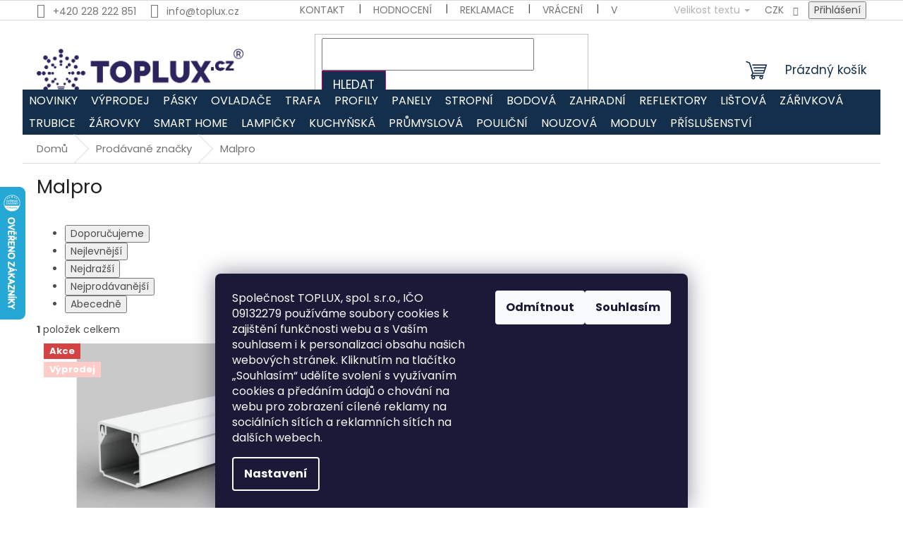

--- FILE ---
content_type: text/html; charset=utf-8
request_url: https://www.toplux.cz/malpro/
body_size: 44490
content:
<!doctype html><html lang="cs" dir="ltr" class="header-background-light external-fonts-loaded"><head><meta charset="utf-8" /><meta name="viewport" content="width=device-width,initial-scale=1" /><title>Malpro - TopLux - Osvětlení Praha</title><link rel="preconnect" href="https://cdn.myshoptet.com" /><link rel="dns-prefetch" href="https://cdn.myshoptet.com" /><link rel="preload" href="https://cdn.myshoptet.com/prj/dist/master/cms/libs/jquery/jquery-1.11.3.min.js" as="script" /><link href="https://cdn.myshoptet.com/prj/dist/master/cms/templates/frontend_templates/shared/css/font-face/poppins.css" rel="stylesheet"><link href="https://cdn.myshoptet.com/prj/dist/master/shop/dist/font-shoptet-11.css.62c94c7785ff2cea73b2.css" rel="stylesheet"><script>
dataLayer = [];
dataLayer.push({'shoptet' : {
    "pageId": -24,
    "pageType": "article",
    "currency": "CZK",
    "currencyInfo": {
        "decimalSeparator": ",",
        "exchangeRate": 1,
        "priceDecimalPlaces": 0,
        "symbol": "K\u010d",
        "symbolLeft": 0,
        "thousandSeparator": " "
    },
    "language": "cs",
    "projectId": 115190,
    "cartInfo": {
        "id": null,
        "freeShipping": false,
        "freeShippingFrom": 1999,
        "leftToFreeGift": {
            "formattedPrice": "0 K\u010d",
            "priceLeft": 0
        },
        "freeGift": false,
        "leftToFreeShipping": {
            "priceLeft": 1999,
            "dependOnRegion": 0,
            "formattedPrice": "1 999 K\u010d"
        },
        "discountCoupon": [],
        "getNoBillingShippingPrice": {
            "withoutVat": 0,
            "vat": 0,
            "withVat": 0
        },
        "cartItems": [],
        "taxMode": "ORDINARY"
    },
    "cart": [],
    "customer": {
        "priceRatio": 1,
        "priceListId": 1,
        "groupId": null,
        "registered": false,
        "mainAccount": false
    }
}});
dataLayer.push({'cookie_consent' : {
    "marketing": "denied",
    "analytics": "denied"
}});
document.addEventListener('DOMContentLoaded', function() {
    shoptet.consent.onAccept(function(agreements) {
        if (agreements.length == 0) {
            return;
        }
        dataLayer.push({
            'cookie_consent' : {
                'marketing' : (agreements.includes(shoptet.config.cookiesConsentOptPersonalisation)
                    ? 'granted' : 'denied'),
                'analytics': (agreements.includes(shoptet.config.cookiesConsentOptAnalytics)
                    ? 'granted' : 'denied')
            },
            'event': 'cookie_consent'
        });
    });
});
</script>

<!-- Google Tag Manager -->
<script>(function(w,d,s,l,i){w[l]=w[l]||[];w[l].push({'gtm.start':
new Date().getTime(),event:'gtm.js'});var f=d.getElementsByTagName(s)[0],
j=d.createElement(s),dl=l!='dataLayer'?'&l='+l:'';j.async=true;j.src=
'https://www.googletagmanager.com/gtm.js?id='+i+dl;f.parentNode.insertBefore(j,f);
})(window,document,'script','dataLayer','GTM-KKVNW6QF');</script>
<!-- End Google Tag Manager -->

<meta property="og:type" content="website"><meta property="og:site_name" content="toplux.cz"><meta property="og:url" content="https://www.toplux.cz/malpro/"><meta property="og:title" content="Malpro - TopLux - Osvětlení Praha"><meta name="author" content="TopLux - Osvětlení Praha"><meta name="web_author" content="Shoptet.cz"><meta name="dcterms.rightsHolder" content="www.toplux.cz"><meta name="robots" content="index,follow"><meta property="og:image" content="https://cdn.myshoptet.com/usr/www.toplux.cz/user/front_images/ogImage/hp.png?t=1768957938"><meta property="og:description" content="Malpro"><meta name="description" content="Malpro"><meta name="google-site-verification" content="google5a39f97792cf9147.html"><style>:root {--color-primary: #142f4b;--color-primary-h: 211;--color-primary-s: 58%;--color-primary-l: 19%;--color-primary-hover: #0F507B;--color-primary-hover-h: 204;--color-primary-hover-s: 78%;--color-primary-hover-l: 27%;--color-secondary: #c0007b;--color-secondary-h: 322;--color-secondary-s: 100%;--color-secondary-l: 38%;--color-secondary-hover: #f1008d;--color-secondary-hover-h: 325;--color-secondary-hover-s: 100%;--color-secondary-hover-l: 47%;--color-tertiary: #142f4b;--color-tertiary-h: 211;--color-tertiary-s: 58%;--color-tertiary-l: 19%;--color-tertiary-hover: #c0007b;--color-tertiary-hover-h: 322;--color-tertiary-hover-s: 100%;--color-tertiary-hover-l: 38%;--color-header-background: #ffffff;--template-font: "Poppins";--template-headings-font: "Poppins";--header-background-url: none;--cookies-notice-background: #1A1937;--cookies-notice-color: #F8FAFB;--cookies-notice-button-hover: #f5f5f5;--cookies-notice-link-hover: #27263f;--templates-update-management-preview-mode-content: "Náhled aktualizací šablony je aktivní pro váš prohlížeč."}</style>
    
    <link href="https://cdn.myshoptet.com/prj/dist/master/shop/dist/main-11.less.5a24dcbbdabfd189c152.css" rel="stylesheet" />
                <link href="https://cdn.myshoptet.com/prj/dist/master/shop/dist/mobile-header-v1-11.less.1ee105d41b5f713c21aa.css" rel="stylesheet" />
    
    <script>var shoptet = shoptet || {};</script>
    <script src="https://cdn.myshoptet.com/prj/dist/master/shop/dist/main-3g-header.js.05f199e7fd2450312de2.js"></script>
<!-- User include --><!-- api 426(80) html code header -->
<link rel="stylesheet" href="https://cdn.myshoptet.com/usr/api2.dklab.cz/user/documents/_doplnky/navstivene/115190/8/115190_8.css" type="text/css" /><style> :root { --dklab-lastvisited-background-color: #FFFFFF; } </style>
<!-- api 428(82) html code header -->
<link rel="stylesheet" href="https://cdn.myshoptet.com/usr/api2.dklab.cz/user/documents/_doplnky/oblibene/115190/35/115190_35.css" type="text/css" /><style>
        :root {
            --dklab-favourites-flag-color: #0B3C5D;
            --dklab-favourites-flag-text-color: #FFFFFF;
            --dklab-favourites-add-text-color: #E91B7D;            
            --dklab-favourites-remove-text-color: #E91B7D;            
            --dklab-favourites-add-text-detail-color: #E91B7D;            
            --dklab-favourites-remove-text-detail-color: #0B3C5D;            
            --dklab-favourites-header-icon-color: #E91B7D;            
            --dklab-favourites-counter-color: #0B3C5D;            
        } </style>
<!-- api 491(143) html code header -->
<link rel="stylesheet" href="https://cdn.myshoptet.com/usr/api2.dklab.cz/user/documents/_doplnky/doprava/115190/8/115190_8.css" type="text/css" /><style>
        :root {
            --dklab-background-color: #000000;
            --dklab-foreground-color: #FFFFFF;
            --dklab-transport-background-color: #000000;
            --dklab-transport-foreground-color: #FFFFFF;
            --dklab-gift-background-color: #000000;
            --dklab-gift-foreground-color: #FFFFFF;
        }</style>
<!-- api 492(144) html code header -->
<link rel="stylesheet" href="https://cdn.myshoptet.com/usr/api2.dklab.cz/user/documents/_doplnky/zakoupilo/115190/798/115190_798.css" type="text/css" /><style>
        :root {
            --dklab-zakoupilo-color-text: #FFFFFF;
            --dklab-zakoupilo-color-background: rgba(11,60,93,0.3);  
            --dklab-zakoupilo-color-border: rgba(241,0,141,0.3);            
            --dklab-zakoupilo-border-rounding: 6px;        
            
        }
        </style>
<!-- api 779(420) html code header -->
<script async charset="utf-8" src="//app.notifikuj.cz/js/notifikuj.min.js?id=48f609a1-d546-45ac-8204-0bb5b651197e"></script>
<!-- api 498(150) html code header -->
<script async src="https://scripts.luigisbox.tech/LBX-130375.js"></script><meta name="luigisbox-tracker-id" content="115887-130375,cs"/><script type="text/javascript">const isPlpEnabled = sessionStorage.getItem('lbPlpEnabled') === 'true';if (isPlpEnabled) {const style = document.createElement("style");style.type = "text/css";style.id = "lb-plp-style";style.textContent = `body.type-category #content-wrapper,body.type-search #content-wrapper,body.type-category #content,body.type-search #content,body.type-category #content-in,body.type-search #content-in,body.type-category #main-in,body.type-search #main-in {min-height: 100vh;}body.type-category #content-wrapper > *,body.type-search #content-wrapper > *,body.type-category #content > *,body.type-search #content > *,body.type-category #content-in > *,body.type-search #content-in > *,body.type-category #main-in > *,body.type-search #main-in > * {display: none;}`;document.head.appendChild(style);}</script>
<!-- api 605(253) html code header -->
<style>
    /*.nf-v2 .message, .nf-v2 div.message {
        visibility: hidden;
    }*/
</style>
<script>
    var shoptetakNotificationsSettings={"useRoundingCorners":false,"useNotificationGradient":false,"useLongNotificationGradient":false,"darkMode":false,"notificationsActivation":true,"notificationsPosition":"bottom-left","notificationsEffect":"slide"};

    var body=document.getElementsByTagName("body")[0];
    const root = document.documentElement;

    if (shoptetakNotificationsSettings.notificationsActivation) {
        root.classList.add("nf-v2");

        if (shoptetakNotificationsSettings.useRoundingCorners) {
            root.classList.add("st-nf-rounding-corners");
        }
        if (shoptetakNotificationsSettings.useNotificationGradient) {
            root.classList.add("st-nf-notification-gradient");
        }
        if (shoptetakNotificationsSettings.useLongNotificationGradient) {
            root.classList.add("st-nf-long-gradient");
        }
        if (shoptetakNotificationsSettings.darkMode) {
            root.classList.add("st-nf-dark-mode");
        }
        if (shoptetakNotificationsSettings.notificationsPosition) {
            if (shoptetakNotificationsSettings.notificationsPosition === 'bottom-left') {
                root.classList.add("st-nf-bleft");
            }
            if (shoptetakNotificationsSettings.notificationsPosition === 'bottom-right') {
                root.classList.add("st-nf-bright");
            }
            if (shoptetakNotificationsSettings.notificationsPosition === 'top-left') {
                root.classList.add("st-nf-tleft");
            }
            if (shoptetakNotificationsSettings.notificationsPosition === 'top-right') {
                root.classList.add("st-nf-tright");
            }
        }
        if (shoptetakNotificationsSettings.notificationsEffect) {
            if (shoptetakNotificationsSettings.notificationsEffect === 'slide') {
                root.classList.add("st-nf-slide");
            }
            if (shoptetakNotificationsSettings.notificationsEffect === 'fade') {
                root.classList.add("st-nf-fade");
            }
            if (shoptetakNotificationsSettings.notificationsEffect === 'zoom') {
                root.classList.add("st-nf-zoom");
            }
        }
    }

    function init() {
        if (document.getElementsByClassName("template-04").length) {
            document.getElementsByTagName('html')[0].classList.add("nf-templ-04");
        }
    }
    /* for Mozilla/Opera9 */
    if (document.addEventListener) {
        document.addEventListener("DOMContentLoaded", init, false);
    }
    /* for Internet Explorer */
    /*@cc_on @*/
    /*@if (@_win32)
      document.write("<script id=__ie_onload defer src=javascript:void(0)><\/script>");
      var script = document.getElementById("__ie_onload");
      script.onreadystatechange = function() {
        if (this.readyState == "complete") {
          init(); // call the onload handler
        }
      };
    /*@end @*/

    /* for Safari */
    if (/WebKit/i.test(navigator.userAgent)) { // sniff
        var _timer = setInterval(function () {
            if (/loaded|complete/.test(document.readyState)) {
                init(); // call the onload handler
            }
        }, 10);
    }

    /* for other browsers */
    window.onload = init;
</script>

<!-- api 1238(856) html code header -->
<link rel="stylesheet" href="https://cdn.myshoptet.com/usr/shoptet.tomashlad.eu/user/documents/extras/wide-web/styles.min.css?v9999">
<script>
    var shoptetakWideWebSettings={"useContentSize":true,"useBiggerText":true,"useBiggerVisitingText":true,"contentSizeValue":"95%","textSizeValue":"1px","addonActivation":true};

    var body=document.getElementsByTagName("body")[0];

    const rootWideWeb = document.documentElement;

    if ( shoptetakWideWebSettings.useContentSize) {
        rootWideWeb.setAttribute("container-change", "true");
        rootWideWeb.style.setProperty('--container-size', shoptetakWideWebSettings.contentSizeValue);
    }
    if (shoptetakWideWebSettings.useBiggerText) {
        rootWideWeb.setAttribute("bigger-text", shoptetakWideWebSettings.textSizeValue);
    }

    if (shoptetakWideWebSettings.useBiggerVisitingText) {
        rootWideWeb.setAttribute("text-change", "true");
    }

    cookie = key=>((new RegExp((key || '=')+'=(.*?); ','gm')).exec(document.cookie+'; ') ||['',null])[1];

    if (cookie('textSize') !== null) {
        function getTextCookie(number) {
            if (cookie('textSize') === ''+number+'px') {
                rootWideWeb.setAttribute("bigger-user-text", ''+number+'px');
            }
        }

        getTextCookie('0');
        getTextCookie('1');
        getTextCookie('2');
        getTextCookie('3');
        getTextCookie('4');
        getTextCookie('5');
    }
</script>


<!-- api 1501(1113) html code header -->
<link rel="stylesheet" href="https://cdn.myshoptet.com/usr/api2.dklab.cz/user/documents/_doplnky/filtry/115190/33/115190_33.css" type="text/css" /><style>:root { 
            --dklab-filters-active-color: #C0007B; 
            --dklab-filters-active-foreground-color: #FFFFFF; 
            --dklab-filters-slider-color: #C0007B; 
            --dklab-filters-show-filter-foreground-color: #FFFFFF; 
            --dklab-filters-show-filter-background-color: #C0007B; 
            --dklab-filters-show-filter-edges-size: 10px 25px;
            --dklab-filters-show-filter-align: center;
            --dklab-filters-show-filter-align-desktop: flex-start;
        } 
                .filter-section form.dkLab-parameter fieldset div.div--collapsable:nth-child(+n+13),
                .filter-section form.dkLab-parameter-special fieldset div.div--collapsable:nth-child(+n+13) {
                    display: none;
                } 
                .filter-section form.dkLab-parameter.dkLab-parameter--show fieldset div.div--collapsable:nth-child(+n+13),
                .filter-section form.dkLab-parameter-special.dkLab-parameter-special--show fieldset div.div--collapsable:nth-child(+n+13) {
                    display: block;
                }</style>
<!-- service 605(253) html code header -->
<link rel="stylesheet" href="https://cdn.myshoptet.com/usr/shoptet.tomashlad.eu/user/documents/extras/notifications-v2/screen.min.css?v=26"/>

<!-- service 731(376) html code header -->
<link rel="preconnect" href="https://image.pobo.cz/" crossorigin>
<link rel="stylesheet" href="https://image.pobo.cz/assets/fix-header.css?v=10" media="print" onload="this.media='all'">
<script src="https://image.pobo.cz/assets/fix-header.js"></script>


<!-- service 421(75) html code header -->
<style>
body:not(.template-07):not(.template-09):not(.template-10):not(.template-11):not(.template-12):not(.template-13):not(.template-14) #return-to-top i::before {content: 'a';}
#return-to-top i:before {content: '\e911';}
#return-to-top {
z-index: 99999999;
    position: fixed;
    bottom: 45px;
    right: 20px;
background: rgba(0, 0, 0, 0.7);
    width: 50px;
    height: 50px;
    display: block;
    text-decoration: none;
    -webkit-border-radius: 35px;
    -moz-border-radius: 35px;
    border-radius: 35px;
    display: none;
    -webkit-transition: all 0.3s linear;
    -moz-transition: all 0.3s ease;
    -ms-transition: all 0.3s ease;
    -o-transition: all 0.3s ease;
    transition: all 0.3s ease;
}
#return-to-top i {color: #fff;margin: -10px 0 0 -10px;position: relative;left: 50%;top: 50%;font-size: 19px;-webkit-transition: all 0.3s ease;-moz-transition: all 0.3s ease;-ms-transition: all 0.3s ease;-o-transition: all 0.3s ease;transition: all 0.3s ease;height: 20px;width: 20px;text-align: center;display: block;font-style: normal;}
#return-to-top:hover {
    background: rgba(0, 0, 0, 0.9);
}
#return-to-top:hover i {
    color: #fff;
}
.icon-chevron-up::before {
font-weight: bold;
}
.ordering-process #return-to-top{display: none !important;}
</style>
<!-- service 857(496) html code header -->
<link href="https://cdn.myshoptet.com/usr/fvstudio.myshoptet.com/user/documents/addons/goodsreservation.min.css?22.7.1" rel="stylesheet">

<style>
.fvscgr-component.mobile .fvscgr-top-header-wrapper.fvscgr-show-popup.fvscgr-mobile-widget-opened .container #fvscgr-popup-close {display:block;}
</style>
<!-- service 1238(856) html code header -->
<style>
html:not([bigger-user-text="0px"]) .p-detail-tabs h1 {
  font-size: 1em !important;
}
</style>
<!-- service 1451(1065) html code header -->
<link href="https://cdn.myshoptet.com/usr/webotvurci.myshoptet.com/user/documents/pop-up/w_style.css?v=24" rel="stylesheet" />
<!-- service 1472(1086) html code header -->
<link rel="stylesheet" href="https://cdn.myshoptet.com/usr/apollo.jakubtursky.sk/user/documents/assets/sipky/main.css?v=19">
<!-- service 1603(1193) html code header -->
<style>
.mobile .p-thumbnail:not(.highlighted):hover::before {
    opacity: 0 !important;
}
</style>
<!-- service 425(79) html code header -->
<style>
.hodnoceni:before{content: "Jak o nás mluví zákazníci";}
.hodnoceni.svk:before{content: "Ako o nás hovoria zákazníci";}
.hodnoceni.hun:before{content: "Mit mondanak rólunk a felhasználók";}
.hodnoceni.pl:before{content: "Co mówią o nas klienci";}
.hodnoceni.eng:before{content: "Customer reviews";}
.hodnoceni.de:before{content: "Was unsere Kunden über uns denken";}
.hodnoceni.ro:before{content: "Ce spun clienții despre noi";}
.hodnoceni{margin: 20px auto;}
body:not(.paxio-merkur):not(.venus):not(.jupiter) .hodnoceni .vote-wrap {border: 0 !important;width: 24.5%;flex-basis: 25%;padding: 10px 20px !important;display: inline-block;margin: 0;vertical-align: top;}
.multiple-columns-body #content .hodnoceni .vote-wrap {width: 49%;flex-basis: 50%;}
.hodnoceni .votes-wrap {display: block; border: 1px solid #f7f7f7;margin: 0;width: 100%;max-width: none;padding: 10px 0; background: #fff;}
.hodnoceni .vote-wrap:nth-child(n+5){display: none !important;}
.hodnoceni:before{display: block;font-size: 18px;padding: 10px 20px;background: #fcfcfc;}
.sidebar .hodnoceni .vote-pic, .sidebar .hodnoceni .vote-initials{display: block;}
.sidebar .hodnoceni .vote-wrap, #column-l #column-l-in .hodnoceni .vote-wrap {width: 100% !important; display: block;}
.hodnoceni > a{display: block;text-align: right;padding-top: 6px;}
.hodnoceni > a:after{content: "››";display: inline-block;margin-left: 2px;}
.sidebar .hodnoceni:before, #column-l #column-l-in .hodnoceni:before {background: none !important; padding-left: 0 !important;}
.template-10 .hodnoceni{max-width: 952px !important;}
.page-detail .hodnoceni > a{font-size: 14px;}
.page-detail .hodnoceni{margin-bottom: 30px;}
@media screen and (min-width: 992px) and (max-width: 1199px) {
.hodnoceni .vote-rating{display: block;}
.hodnoceni .vote-time{display: block;margin-top: 3px;}
.hodnoceni .vote-delimeter{display: none;}
}
@media screen and (max-width: 991px) {
body:not(.paxio-merkur):not(.venus):not(.jupiter) .hodnoceni .vote-wrap {width: 49%;flex-basis: 50%;}
.multiple-columns-body #content .hodnoceni .vote-wrap {width: 99%;flex-basis: 100%;}
}
@media screen and (max-width: 767px) {
body:not(.paxio-merkur):not(.venus):not(.jupiter) .hodnoceni .vote-wrap {width: 99%;flex-basis: 100%;}
}
.home #main-product .hodnoceni{margin: 0 0 60px 0;}
.hodnoceni .votes-wrap.admin-response{display: none !important;}
.hodnoceni .vote-pic {width: 100px;}
.hodnoceni .vote-delimeter{display: none;}
.hodnoceni .vote-rating{display: block;}
.hodnoceni .vote-time {display: block;margin-top: 5px;}
@media screen and (min-width: 768px){
.template-12 .hodnoceni{max-width: 747px; margin-left: auto; margin-right: auto;}
}
@media screen and (min-width: 992px){
.template-12 .hodnoceni{max-width: 972px;}
}
@media screen and (min-width: 1200px){
.template-12 .hodnoceni{max-width: 1418px;}
}
.template-14 .hodnoceni .vote-initials{margin: 0 auto;}
.vote-pic img::before {display: none;}
.hodnoceni + .hodnoceni {display: none;}
</style>
<!-- service 428(82) html code header -->
<style>
@font-face {
    font-family: 'oblibene';
    src:  url('https://cdn.myshoptet.com/usr/api2.dklab.cz/user/documents/_doplnky/oblibene/font/oblibene.eot?v1');
    src:  url('https://cdn.myshoptet.com/usr/api2.dklab.cz/user/documents/_doplnky/oblibene/font/oblibene.eot?v1#iefix') format('embedded-opentype'),
    url('https://cdn.myshoptet.com/usr/api2.dklab.cz/user/documents/_doplnky/oblibene/font/oblibene.ttf?v1') format('truetype'),
    url('https://cdn.myshoptet.com/usr/api2.dklab.cz/user/documents/_doplnky/oblibene/font/oblibene.woff?v1') format('woff'),
    url('https://cdn.myshoptet.com/usr/api2.dklab.cz/user/documents/_doplnky/oblibene/font/oblibene.svg?v1') format('svg');
    font-weight: normal;
    font-style: normal;
}
</style>
<script>
var dklabFavIndividual;
</script>
<!-- service 654(301) html code header -->
<!-- Prefetch Pobo Page Builder CDN  -->
<link rel="dns-prefetch" href="https://image.pobo.cz">
<link href="https://cdnjs.cloudflare.com/ajax/libs/lightgallery/2.7.2/css/lightgallery.min.css" rel="stylesheet">
<link href="https://cdnjs.cloudflare.com/ajax/libs/lightgallery/2.7.2/css/lg-thumbnail.min.css" rel="stylesheet">


<!-- © Pobo Page Builder  -->
<script>
 	  window.addEventListener("DOMContentLoaded", function () {
		  var po = document.createElement("script");
		  po.type = "text/javascript";
		  po.async = true;
		  po.dataset.url = "https://www.pobo.cz";
			po.dataset.cdn = "https://image.pobo.space";
      po.dataset.tier = "standard";
      po.fetchpriority = "high";
      po.dataset.key = btoa(window.location.host);
		  po.id = "pobo-asset-url";
      po.platform = "shoptet";
      po.synergy = false;
		  po.src = "https://image.pobo.space/assets/editor.js?v=13";

		  var s = document.getElementsByTagName("script")[0];
		  s.parentNode.insertBefore(po, s);
	  });
</script>





<!-- project html code header -->
<style>
.add-comment, .discussion, .discussion-form, .rate-wrapper, .votes-wrap, .welcome div, .welcome h1 {max-width:100%;}
</style>
<link rel="stylesheet" href="/user/documents/style.css?v=001">
<link rel="stylesheet" href="https://cdn.myshoptet.com/usr/shoptet.tomashlad.eu/user/documents/extras/toplux/screen.css?v=001">

<!-- /User include --><link rel="shortcut icon" href="/favicon.ico" type="image/x-icon" /><link rel="canonical" href="https://www.toplux.cz/malpro/" />    <script>
        var _hwq = _hwq || [];
        _hwq.push(['setKey', 'D44713E5403E84DB3D99B82D01DB6800']);
        _hwq.push(['setTopPos', '200']);
        _hwq.push(['showWidget', '21']);
        (function() {
            var ho = document.createElement('script');
            ho.src = 'https://cz.im9.cz/direct/i/gjs.php?n=wdgt&sak=D44713E5403E84DB3D99B82D01DB6800';
            var s = document.getElementsByTagName('script')[0]; s.parentNode.insertBefore(ho, s);
        })();
    </script>
<script>!function(){var t={9196:function(){!function(){var t=/\[object (Boolean|Number|String|Function|Array|Date|RegExp)\]/;function r(r){return null==r?String(r):(r=t.exec(Object.prototype.toString.call(Object(r))))?r[1].toLowerCase():"object"}function n(t,r){return Object.prototype.hasOwnProperty.call(Object(t),r)}function e(t){if(!t||"object"!=r(t)||t.nodeType||t==t.window)return!1;try{if(t.constructor&&!n(t,"constructor")&&!n(t.constructor.prototype,"isPrototypeOf"))return!1}catch(t){return!1}for(var e in t);return void 0===e||n(t,e)}function o(t,r,n){this.b=t,this.f=r||function(){},this.d=!1,this.a={},this.c=[],this.e=function(t){return{set:function(r,n){u(c(r,n),t.a)},get:function(r){return t.get(r)}}}(this),i(this,t,!n);var e=t.push,o=this;t.push=function(){var r=[].slice.call(arguments,0),n=e.apply(t,r);return i(o,r),n}}function i(t,n,o){for(t.c.push.apply(t.c,n);!1===t.d&&0<t.c.length;){if("array"==r(n=t.c.shift()))t:{var i=n,a=t.a;if("string"==r(i[0])){for(var f=i[0].split("."),s=f.pop(),p=(i=i.slice(1),0);p<f.length;p++){if(void 0===a[f[p]])break t;a=a[f[p]]}try{a[s].apply(a,i)}catch(t){}}}else if("function"==typeof n)try{n.call(t.e)}catch(t){}else{if(!e(n))continue;for(var l in n)u(c(l,n[l]),t.a)}o||(t.d=!0,t.f(t.a,n),t.d=!1)}}function c(t,r){for(var n={},e=n,o=t.split("."),i=0;i<o.length-1;i++)e=e[o[i]]={};return e[o[o.length-1]]=r,n}function u(t,o){for(var i in t)if(n(t,i)){var c=t[i];"array"==r(c)?("array"==r(o[i])||(o[i]=[]),u(c,o[i])):e(c)?(e(o[i])||(o[i]={}),u(c,o[i])):o[i]=c}}window.DataLayerHelper=o,o.prototype.get=function(t){var r=this.a;t=t.split(".");for(var n=0;n<t.length;n++){if(void 0===r[t[n]])return;r=r[t[n]]}return r},o.prototype.flatten=function(){this.b.splice(0,this.b.length),this.b[0]={},u(this.a,this.b[0])}}()}},r={};function n(e){var o=r[e];if(void 0!==o)return o.exports;var i=r[e]={exports:{}};return t[e](i,i.exports,n),i.exports}n.n=function(t){var r=t&&t.__esModule?function(){return t.default}:function(){return t};return n.d(r,{a:r}),r},n.d=function(t,r){for(var e in r)n.o(r,e)&&!n.o(t,e)&&Object.defineProperty(t,e,{enumerable:!0,get:r[e]})},n.o=function(t,r){return Object.prototype.hasOwnProperty.call(t,r)},function(){"use strict";n(9196)}()}();</script>    <!-- Global site tag (gtag.js) - Google Analytics -->
    <script async src="https://www.googletagmanager.com/gtag/js?id=G-B6WMJHEJP6"></script>
    <script>
        
        window.dataLayer = window.dataLayer || [];
        function gtag(){dataLayer.push(arguments);}
        

                    console.debug('default consent data');

            gtag('consent', 'default', {"ad_storage":"denied","analytics_storage":"denied","ad_user_data":"denied","ad_personalization":"denied","wait_for_update":500});
            dataLayer.push({
                'event': 'default_consent'
            });
        
        gtag('js', new Date());

                gtag('config', 'UA-86481470-1', { 'groups': "UA" });
        
                gtag('config', 'G-B6WMJHEJP6', {"groups":"GA4","send_page_view":false,"content_group":"article","currency":"CZK","page_language":"cs"});
        
                gtag('config', 'AW-866430529', {"allow_enhanced_conversions":true});
        
        
        
        
        
                    gtag('event', 'page_view', {"send_to":"GA4","page_language":"cs","content_group":"article","currency":"CZK"});
        
        
        
        
        
        
        
        
        
        
        
        
        
        document.addEventListener('DOMContentLoaded', function() {
            if (typeof shoptet.tracking !== 'undefined') {
                for (var id in shoptet.tracking.bannersList) {
                    gtag('event', 'view_promotion', {
                        "send_to": "UA",
                        "promotions": [
                            {
                                "id": shoptet.tracking.bannersList[id].id,
                                "name": shoptet.tracking.bannersList[id].name,
                                "position": shoptet.tracking.bannersList[id].position
                            }
                        ]
                    });
                }
            }

            shoptet.consent.onAccept(function(agreements) {
                if (agreements.length !== 0) {
                    console.debug('gtag consent accept');
                    var gtagConsentPayload =  {
                        'ad_storage': agreements.includes(shoptet.config.cookiesConsentOptPersonalisation)
                            ? 'granted' : 'denied',
                        'analytics_storage': agreements.includes(shoptet.config.cookiesConsentOptAnalytics)
                            ? 'granted' : 'denied',
                                                                                                'ad_user_data': agreements.includes(shoptet.config.cookiesConsentOptPersonalisation)
                            ? 'granted' : 'denied',
                        'ad_personalization': agreements.includes(shoptet.config.cookiesConsentOptPersonalisation)
                            ? 'granted' : 'denied',
                        };
                    console.debug('update consent data', gtagConsentPayload);
                    gtag('consent', 'update', gtagConsentPayload);
                    dataLayer.push(
                        { 'event': 'update_consent' }
                    );
                }
            });
        });
    </script>
</head><body class="desktop id--24 in-znacka template-11 type-manufacturer-detail one-column-body columns-4 ums_forms_redesign--off ums_a11y_category_page--on ums_discussion_rating_forms--off ums_flags_display_unification--on ums_a11y_login--on mobile-header-version-1"><noscript>
    <style>
        #header {
            padding-top: 0;
            position: relative !important;
            top: 0;
        }
        .header-navigation {
            position: relative !important;
        }
        .overall-wrapper {
            margin: 0 !important;
        }
        body:not(.ready) {
            visibility: visible !important;
        }
    </style>
    <div class="no-javascript">
        <div class="no-javascript__title">Musíte změnit nastavení vašeho prohlížeče</div>
        <div class="no-javascript__text">Podívejte se na: <a href="https://www.google.com/support/bin/answer.py?answer=23852">Jak povolit JavaScript ve vašem prohlížeči</a>.</div>
        <div class="no-javascript__text">Pokud používáte software na blokování reklam, může být nutné povolit JavaScript z této stránky.</div>
        <div class="no-javascript__text">Děkujeme.</div>
    </div>
</noscript>

        <div id="fb-root"></div>
        <script>
            window.fbAsyncInit = function() {
                FB.init({
//                    appId            : 'your-app-id',
                    autoLogAppEvents : true,
                    xfbml            : true,
                    version          : 'v19.0'
                });
            };
        </script>
        <script async defer crossorigin="anonymous" src="https://connect.facebook.net/cs_CZ/sdk.js"></script>
<!-- Google Tag Manager (noscript) -->
<noscript><iframe src="https://www.googletagmanager.com/ns.html?id=GTM-KKVNW6QF"
height="0" width="0" style="display:none;visibility:hidden"></iframe></noscript>
<!-- End Google Tag Manager (noscript) -->

    <div class="siteCookies siteCookies--bottom siteCookies--dark js-siteCookies" role="dialog" data-testid="cookiesPopup" data-nosnippet>
        <div class="siteCookies__form">
            <div class="siteCookies__content">
                <div class="siteCookies__text">
                    <span class="cookies-info__intro">Společnost TOPLUX, spol. s.r.o., IČO 09132279 používáme soubory cookies k zajištění funkčnosti webu a s Vaším souhlasem i k personalizaci obsahu našich webových stránek. Kliknutím na tlačítko „Souhlasím“ udělíte svolení s využívaním cookies a předáním údajů o chování na webu pro zobrazení cílené reklamy na sociálních sítích a reklamních sítích na dalších webech.</span>
                </div>
                <p class="siteCookies__links">
                    <button class="siteCookies__link js-cookies-settings" aria-label="Nastavení cookies" data-testid="cookiesSettings">Nastavení</button>
                </p>
            </div>
            <div class="siteCookies__buttonWrap">
                                    <button class="siteCookies__button js-cookiesConsentSubmit" value="reject" aria-label="Odmítnout cookies" data-testid="buttonCookiesReject">Odmítnout</button>
                                <button class="siteCookies__button js-cookiesConsentSubmit" value="all" aria-label="Přijmout cookies" data-testid="buttonCookiesAccept">Souhlasím</button>
            </div>
        </div>
        <script>
            document.addEventListener("DOMContentLoaded", () => {
                const siteCookies = document.querySelector('.js-siteCookies');
                document.addEventListener("scroll", shoptet.common.throttle(() => {
                    const st = document.documentElement.scrollTop;
                    if (st > 1) {
                        siteCookies.classList.add('siteCookies--scrolled');
                    } else {
                        siteCookies.classList.remove('siteCookies--scrolled');
                    }
                }, 100));
            });
        </script>
    </div>
<a href="#content" class="skip-link sr-only">Přejít na obsah</a><div class="overall-wrapper"><div class="user-action"><div class="container">
    <div class="user-action-in">
                    <div id="login" class="user-action-login popup-widget login-widget" role="dialog" aria-labelledby="loginHeading">
        <div class="popup-widget-inner">
                            <h2 id="loginHeading">Přihlášení k vašemu účtu</h2><div id="customerLogin"><form action="/action/Customer/Login/" method="post" id="formLoginIncluded" class="csrf-enabled formLogin" data-testid="formLogin"><input type="hidden" name="referer" value="" /><div class="form-group"><div class="input-wrapper email js-validated-element-wrapper no-label"><input type="email" name="email" class="form-control" autofocus placeholder="E-mailová adresa (např. jan@novak.cz)" data-testid="inputEmail" autocomplete="email" required /></div></div><div class="form-group"><div class="input-wrapper password js-validated-element-wrapper no-label"><input type="password" name="password" class="form-control" placeholder="Heslo" data-testid="inputPassword" autocomplete="current-password" required /><span class="no-display">Nemůžete vyplnit toto pole</span><input type="text" name="surname" value="" class="no-display" /></div></div><div class="form-group"><div class="login-wrapper"><button type="submit" class="btn btn-secondary btn-text btn-login" data-testid="buttonSubmit">Přihlásit se</button><div class="password-helper"><a href="/registrace/" data-testid="signup" rel="nofollow">Nová registrace</a><a href="/klient/zapomenute-heslo/" rel="nofollow">Zapomenuté heslo</a></div></div></div><div class="social-login-buttons"><div class="social-login-buttons-divider"><span>nebo</span></div><div class="form-group"><a href="/action/Social/login/?provider=Google" class="login-btn google" rel="nofollow"><span class="login-google-icon"></span><strong>Přihlásit se přes Google</strong></a></div><div class="form-group"><a href="/action/Social/login/?provider=Seznam" class="login-btn seznam" rel="nofollow"><span class="login-seznam-icon"></span><strong>Přihlásit se přes Seznam</strong></a></div></div></form>
</div>                    </div>
    </div>

                            <div id="cart-widget" class="user-action-cart popup-widget cart-widget loader-wrapper" data-testid="popupCartWidget" role="dialog" aria-hidden="true">
    <div class="popup-widget-inner cart-widget-inner place-cart-here">
        <div class="loader-overlay">
            <div class="loader"></div>
        </div>
    </div>

    <div class="cart-widget-button">
        <a href="/kosik/" class="btn btn-conversion" id="continue-order-button" rel="nofollow" data-testid="buttonNextStep">Pokračovat do košíku</a>
    </div>
</div>
            </div>
</div>
</div><div class="top-navigation-bar" data-testid="topNavigationBar">

    <div class="container">

        <div class="top-navigation-contacts">
            <strong>Zákaznická podpora:</strong><a href="tel:+420228222851" class="project-phone" aria-label="Zavolat na +420228222851" data-testid="contactboxPhone"><span>+420 228 222 851</span></a><a href="mailto:info@toplux.cz" class="project-email" data-testid="contactboxEmail"><span>info@toplux.cz</span></a>        </div>

                            <div class="top-navigation-menu">
                <div class="top-navigation-menu-trigger"></div>
                <ul class="top-navigation-bar-menu">
                                            <li class="top-navigation-menu-item-29">
                            <a href="/kontakty/">KONTAKT</a>
                        </li>
                                            <li class="top-navigation-menu-item-4127">
                            <a href="/recenze/">HODNOCENÍ</a>
                        </li>
                                            <li class="top-navigation-menu-item-1424">
                            <a href="/reklamace-2/">Reklamace</a>
                        </li>
                                            <li class="top-navigation-menu-item-1265">
                            <a href="/vratky/">Vrácení</a>
                        </li>
                                            <li class="top-navigation-menu-item-1367">
                            <a href="/velkoobchod/">Velkoobchod</a>
                        </li>
                                            <li class="top-navigation-menu-item-682">
                            <a href="/blog/">BLOG</a>
                        </li>
                                            <li class="top-navigation-menu-item-2607">
                            <a href="/vyhody-registrace/">Výhody registrace</a>
                        </li>
                                            <li class="top-navigation-menu-item-27">
                            <a href="/jak-nakupovat/">Jak nakupovat</a>
                        </li>
                                            <li class="top-navigation-menu-item-39">
                            <a href="/obchodni-podminky/">Obchodní podmínky</a>
                        </li>
                                            <li class="top-navigation-menu-item-1164">
                            <a href="/prohlaseni-o-ochrane-soukromi/">Prohlášení o ochraně soukromí</a>
                        </li>
                                            <li class="top-navigation-menu-item-1406">
                            <a href="/podminkami-ochrany-osobnich-udaju/">Podmínky ochrany osobních údajů</a>
                        </li>
                                            <li class="top-navigation-menu-item--51">
                            <a href="/hodnoceni-obchodu/">Hodnocení obchodu</a>
                        </li>
                                            <li class="top-navigation-menu-item-5357">
                            <a href="/o-nas/">O nás</a>
                        </li>
                                            <li class="top-navigation-menu-item-5348">
                            <a href="/doprava/">Doprava</a>
                        </li>
                                            <li class="top-navigation-menu-item-5351">
                            <a href="/moznosti-platby/">Možnosti platby</a>
                        </li>
                                            <li class="top-navigation-menu-item-5354">
                            <a href="/caste-dotazy/">Časté dotazy</a>
                        </li>
                                    </ul>
                <ul class="top-navigation-bar-menu-helper"></ul>
            </div>
        
        <div class="top-navigation-tools top-navigation-tools--language">
            <div class="responsive-tools">
                <a href="#" class="toggle-window" data-target="search" aria-label="Hledat" data-testid="linkSearchIcon"></a>
                                                            <a href="#" class="toggle-window" data-target="login"></a>
                                                    <a href="#" class="toggle-window" data-target="navigation" aria-label="Menu" data-testid="hamburgerMenu"></a>
            </div>
                <div class="dropdown">
        <span>Ceny v:</span>
        <button id="topNavigationDropdown" type="button" data-toggle="dropdown" aria-haspopup="true" aria-expanded="false">
            CZK
            <span class="caret"></span>
        </button>
        <ul class="dropdown-menu" aria-labelledby="topNavigationDropdown"><li><a href="/action/Currency/changeCurrency/?currencyCode=CZK" rel="nofollow">CZK</a></li><li><a href="/action/Currency/changeCurrency/?currencyCode=EUR" rel="nofollow">EUR</a></li></ul>
    </div>
            <button class="top-nav-button top-nav-button-login toggle-window" type="button" data-target="login" aria-haspopup="dialog" aria-controls="login" aria-expanded="false" data-testid="signin"><span>Přihlášení</span></button>        </div>

    </div>

</div>
<header id="header"><div class="container navigation-wrapper">
    <div class="header-top">
        <div class="site-name-wrapper">
            <div class="site-name"><a href="/" data-testid="linkWebsiteLogo"><img src="https://cdn.myshoptet.com/usr/www.toplux.cz/user/logos/maly.png" alt="TopLux - Osvětlení Praha" fetchpriority="low" /></a></div>        </div>
        <div class="search" itemscope itemtype="https://schema.org/WebSite">
            <meta itemprop="headline" content="Prodávané značky"/><meta itemprop="url" content="https://www.toplux.cz"/><meta itemprop="text" content="Malpro"/>            <form action="/action/ProductSearch/prepareString/" method="post"
    id="formSearchForm" class="search-form compact-form js-search-main"
    itemprop="potentialAction" itemscope itemtype="https://schema.org/SearchAction" data-testid="searchForm">
    <fieldset>
        <meta itemprop="target"
            content="https://www.toplux.cz/vyhledavani/?string={string}"/>
        <input type="hidden" name="language" value="cs"/>
        
            
<input
    type="search"
    name="string"
        class="query-input form-control search-input js-search-input"
    placeholder="Napište, co hledáte"
    autocomplete="off"
    required
    itemprop="query-input"
    aria-label="Vyhledávání"
    data-testid="searchInput"
>
            <button type="submit" class="btn btn-default" data-testid="searchBtn">Hledat</button>
        
    </fieldset>
</form>
        </div>
        <div class="navigation-buttons">
                
    <a href="/kosik/" class="btn btn-icon toggle-window cart-count" data-target="cart" data-hover="true" data-redirect="true" data-testid="headerCart" rel="nofollow" aria-haspopup="dialog" aria-expanded="false" aria-controls="cart-widget">
        
                <span class="sr-only">Nákupní košík</span>
        
            <span class="cart-price visible-lg-inline-block" data-testid="headerCartPrice">
                                    Prázdný košík                            </span>
        
    
            </a>
        </div>
    </div>
    <nav id="navigation" aria-label="Hlavní menu" data-collapsible="true"><div class="navigation-in menu"><ul class="menu-level-1" role="menubar" data-testid="headerMenuItems"><li class="menu-item-4925" role="none"><a href="/novinky/" data-testid="headerMenuItem" role="menuitem" aria-expanded="false"><b>NOVINKY</b></a></li>
<li class="menu-item-1229 ext" role="none"><a href="/vyprodej/" data-testid="headerMenuItem" role="menuitem" aria-haspopup="true" aria-expanded="false"><b>VÝPRODEJ</b><span class="submenu-arrow"></span></a><ul class="menu-level-2" aria-label="VÝPRODEJ" tabindex="-1" role="menu"><li class="menu-item-4662" role="none"><a href="/pro-muze/" class="menu-image" data-testid="headerMenuItem" tabindex="-1" aria-hidden="true"><img src="data:image/svg+xml,%3Csvg%20width%3D%22140%22%20height%3D%22100%22%20xmlns%3D%22http%3A%2F%2Fwww.w3.org%2F2000%2Fsvg%22%3E%3C%2Fsvg%3E" alt="" aria-hidden="true" width="140" height="100"  data-src="https://cdn.myshoptet.com/usr/www.toplux.cz/user/categories/thumb/d__rky_pro_mu__e_k_narozenin__m_v__noc__m.png" fetchpriority="low" /></a><div><a href="/pro-muze/" data-testid="headerMenuItem" role="menuitem"><span>Dárky pro muže</span></a>
                        </div></li><li class="menu-item-4665" role="none"><a href="/pro-zenu/" class="menu-image" data-testid="headerMenuItem" tabindex="-1" aria-hidden="true"><img src="data:image/svg+xml,%3Csvg%20width%3D%22140%22%20height%3D%22100%22%20xmlns%3D%22http%3A%2F%2Fwww.w3.org%2F2000%2Fsvg%22%3E%3C%2Fsvg%3E" alt="" aria-hidden="true" width="140" height="100"  data-src="https://cdn.myshoptet.com/usr/www.toplux.cz/user/categories/thumb/d__rky_pro___enu_k_narozenin__m_v__noc__m.png" fetchpriority="low" /></a><div><a href="/pro-zenu/" data-testid="headerMenuItem" role="menuitem"><span>Dárky pro ženu</span></a>
                        </div></li><li class="menu-item-4696" role="none"><a href="/pasky-v/" class="menu-image" data-testid="headerMenuItem" tabindex="-1" aria-hidden="true"><img src="data:image/svg+xml,%3Csvg%20width%3D%22140%22%20height%3D%22100%22%20xmlns%3D%22http%3A%2F%2Fwww.w3.org%2F2000%2Fsvg%22%3E%3C%2Fsvg%3E" alt="" aria-hidden="true" width="140" height="100"  data-src="https://cdn.myshoptet.com/usr/www.toplux.cz/user/categories/thumb/screenshot_2024-01-16_at_14-45-34_rgb_led_p__sek_za_tv_dx-ledtv-rgb_-_toplux_-_osv__tlen___praha.png" fetchpriority="low" /></a><div><a href="/pasky-v/" data-testid="headerMenuItem" role="menuitem"><span>LED pásky, trafa, ovladače, profily</span></a>
                        </div></li><li class="menu-item-4699" role="none"><a href="/panely-v/" class="menu-image" data-testid="headerMenuItem" tabindex="-1" aria-hidden="true"><img src="data:image/svg+xml,%3Csvg%20width%3D%22140%22%20height%3D%22100%22%20xmlns%3D%22http%3A%2F%2Fwww.w3.org%2F2000%2Fsvg%22%3E%3C%2Fsvg%3E" alt="" aria-hidden="true" width="140" height="100"  data-src="https://cdn.myshoptet.com/usr/www.toplux.cz/user/categories/thumb/screenshot_2024-01-16_at_14-52-39_led_panel_zeus_dante_60x60_40w_4000k_led-gpl44-40_bi_eu_-_toplux_-_osv__tlen___praha.png" fetchpriority="low" /></a><div><a href="/panely-v/" data-testid="headerMenuItem" role="menuitem"><span>LED panely</span></a>
                        </div></li><li class="menu-item-4702" role="none"><a href="/stropni-v/" class="menu-image" data-testid="headerMenuItem" tabindex="-1" aria-hidden="true"><img src="data:image/svg+xml,%3Csvg%20width%3D%22140%22%20height%3D%22100%22%20xmlns%3D%22http%3A%2F%2Fwww.w3.org%2F2000%2Fsvg%22%3E%3C%2Fsvg%3E" alt="" aria-hidden="true" width="140" height="100"  data-src="https://cdn.myshoptet.com/usr/www.toplux.cz/user/categories/thumb/screenshot_2024-01-16_at_14-59-54_nela_stropn___kruh_14w_4000k_wcl19r-14w_led_-_toplux_-_osv__tlen___praha.png" fetchpriority="low" /></a><div><a href="/stropni-v/" data-testid="headerMenuItem" role="menuitem"><span>Stropní svítidla</span></a>
                        </div></li><li class="menu-item-4780" role="none"><a href="/v-nastena/" class="menu-image" data-testid="headerMenuItem" tabindex="-1" aria-hidden="true"><img src="data:image/svg+xml,%3Csvg%20width%3D%22140%22%20height%3D%22100%22%20xmlns%3D%22http%3A%2F%2Fwww.w3.org%2F2000%2Fsvg%22%3E%3C%2Fsvg%3E" alt="" aria-hidden="true" width="140" height="100"  data-src="https://cdn.myshoptet.com/usr/www.toplux.cz/user/categories/thumb/n__st__nn___sv__tidla.jpg" fetchpriority="low" /></a><div><a href="/v-nastena/" data-testid="headerMenuItem" role="menuitem"><span>Nástěnná svítidla</span></a>
                        </div></li><li class="menu-item-4768" role="none"><a href="/v-ref/" class="menu-image" data-testid="headerMenuItem" tabindex="-1" aria-hidden="true"><img src="data:image/svg+xml,%3Csvg%20width%3D%22140%22%20height%3D%22100%22%20xmlns%3D%22http%3A%2F%2Fwww.w3.org%2F2000%2Fsvg%22%3E%3C%2Fsvg%3E" alt="" aria-hidden="true" width="140" height="100"  data-src="https://cdn.myshoptet.com/usr/www.toplux.cz/user/categories/thumb/screenshot_2024-01-23_at_14-19-19_fl_agor_a_led_200w_nw_asymetrick___45x80___reflektor_led_33475_-_toplux_-_osv__tlen___praha.png" fetchpriority="low" /></a><div><a href="/v-ref/" data-testid="headerMenuItem" role="menuitem"><span>LED reflektory</span></a>
                        </div></li><li class="menu-item-4705" role="none"><a href="/zahradni-v/" class="menu-image" data-testid="headerMenuItem" tabindex="-1" aria-hidden="true"><img src="data:image/svg+xml,%3Csvg%20width%3D%22140%22%20height%3D%22100%22%20xmlns%3D%22http%3A%2F%2Fwww.w3.org%2F2000%2Fsvg%22%3E%3C%2Fsvg%3E" alt="" aria-hidden="true" width="140" height="100"  data-src="https://cdn.myshoptet.com/usr/www.toplux.cz/user/categories/thumb/screenshot_2024-01-16_at_15-03-28_venkovn___sol__rn___n__st__nn___led_osv__tlen___immax_wing_s_pir___idlem_4w___ern___-_toplux_-_osv__tlen___praha.png" fetchpriority="low" /></a><div><a href="/zahradni-v/" data-testid="headerMenuItem" role="menuitem"><span>Zahradní</span></a>
                        </div></li><li class="menu-item-4708" role="none"><a href="/zarivky-v/" class="menu-image" data-testid="headerMenuItem" tabindex="-1" aria-hidden="true"><img src="data:image/svg+xml,%3Csvg%20width%3D%22140%22%20height%3D%22100%22%20xmlns%3D%22http%3A%2F%2Fwww.w3.org%2F2000%2Fsvg%22%3E%3C%2Fsvg%3E" alt="" aria-hidden="true" width="140" height="100"  data-src="https://cdn.myshoptet.com/usr/www.toplux.cz/user/categories/thumb/screenshot_2024-01-16_at_15-06-01_modus_llxl2led1500al_z____ivkov___sv__tidlo_s_m______kou_pro_led_trubice_150cm_-_toplux_-_osv__tlen___praha.png" fetchpriority="low" /></a><div><a href="/zarivky-v/" data-testid="headerMenuItem" role="menuitem"><span>Zářivková svítidla a LED trubice</span></a>
                        </div></li><li class="menu-item-4711" role="none"><a href="/listova-v/" class="menu-image" data-testid="headerMenuItem" tabindex="-1" aria-hidden="true"><img src="data:image/svg+xml,%3Csvg%20width%3D%22140%22%20height%3D%22100%22%20xmlns%3D%22http%3A%2F%2Fwww.w3.org%2F2000%2Fsvg%22%3E%3C%2Fsvg%3E" alt="" aria-hidden="true" width="140" height="100"  data-src="https://cdn.myshoptet.com/usr/www.toplux.cz/user/categories/thumb/screenshot_2024-01-16_at_15-09-48___ern___li__tov___sv__tidlo_acord_atl2_pro_____rovku_gu10_kolejnicov___bodov___do_li__ty_33139_-_toplux_-_osv__tlen___praha.png" fetchpriority="low" /></a><div><a href="/listova-v/" data-testid="headerMenuItem" role="menuitem"><span>Lištový systém</span></a>
                        </div></li><li class="menu-item-4714" role="none"><a href="/verejne-v/" class="menu-image" data-testid="headerMenuItem" tabindex="-1" aria-hidden="true"><img src="data:image/svg+xml,%3Csvg%20width%3D%22140%22%20height%3D%22100%22%20xmlns%3D%22http%3A%2F%2Fwww.w3.org%2F2000%2Fsvg%22%3E%3C%2Fsvg%3E" alt="" aria-hidden="true" width="140" height="100"  data-src="https://cdn.myshoptet.com/usr/www.toplux.cz/user/categories/thumb/screenshot_2024-01-16_at_15-14-32_led_profi_sol__rn___ve__ejn___osv__tlen___ist7-50w_-_toplux_-_osv__tlen___praha.png" fetchpriority="low" /></a><div><a href="/verejne-v/" data-testid="headerMenuItem" role="menuitem"><span>Pouliční osvětlení</span></a>
                        </div></li><li class="menu-item-5207" role="none"><a href="/prum-vyp/" class="menu-image" data-testid="headerMenuItem" tabindex="-1" aria-hidden="true"><img src="data:image/svg+xml,%3Csvg%20width%3D%22140%22%20height%3D%22100%22%20xmlns%3D%22http%3A%2F%2Fwww.w3.org%2F2000%2Fsvg%22%3E%3C%2Fsvg%3E" alt="" aria-hidden="true" width="140" height="100"  data-src="https://cdn.myshoptet.com/usr/www.toplux.cz/user/categories/thumb/high_bay_hb06_ecolite_profi_pr__myslov___sv__tidlo.png" fetchpriority="low" /></a><div><a href="/prum-vyp/" data-testid="headerMenuItem" role="menuitem"><span>Průmyslová</span></a>
                        </div></li><li class="menu-item-4717" role="none"><a href="/smart-v/" class="menu-image" data-testid="headerMenuItem" tabindex="-1" aria-hidden="true"><img src="data:image/svg+xml,%3Csvg%20width%3D%22140%22%20height%3D%22100%22%20xmlns%3D%22http%3A%2F%2Fwww.w3.org%2F2000%2Fsvg%22%3E%3C%2Fsvg%3E" alt="" aria-hidden="true" width="140" height="100"  data-src="https://cdn.myshoptet.com/usr/www.toplux.cz/user/categories/thumb/smart-home-icon-3.jpg" fetchpriority="low" /></a><div><a href="/smart-v/" data-testid="headerMenuItem" role="menuitem"><span>SMART HOME</span></a>
                        </div></li><li class="menu-item-4720" role="none"><a href="/zarovky-v/" class="menu-image" data-testid="headerMenuItem" tabindex="-1" aria-hidden="true"><img src="data:image/svg+xml,%3Csvg%20width%3D%22140%22%20height%3D%22100%22%20xmlns%3D%22http%3A%2F%2Fwww.w3.org%2F2000%2Fsvg%22%3E%3C%2Fsvg%3E" alt="" aria-hidden="true" width="140" height="100"  data-src="https://cdn.myshoptet.com/usr/www.toplux.cz/user/categories/thumb/screenshot_2024-01-16_at_15-22-30_wifi_led_a60_e27_10w_rgb_80-900lm_-_sv__teln___zdroj_led_wifi_smart_-_toplux_-_osv__tlen___praha.png" fetchpriority="low" /></a><div><a href="/zarovky-v/" data-testid="headerMenuItem" role="menuitem"><span>LED žárovky</span></a>
                        </div></li><li class="menu-item-1032" role="none"><a href="/lampicky-v/" class="menu-image" data-testid="headerMenuItem" tabindex="-1" aria-hidden="true"><img src="data:image/svg+xml,%3Csvg%20width%3D%22140%22%20height%3D%22100%22%20xmlns%3D%22http%3A%2F%2Fwww.w3.org%2F2000%2Fsvg%22%3E%3C%2Fsvg%3E" alt="" aria-hidden="true" width="140" height="100"  data-src="https://cdn.myshoptet.com/usr/www.toplux.cz/user/categories/thumb/obrazky.jpg" fetchpriority="low" /></a><div><a href="/lampicky-v/" data-testid="headerMenuItem" role="menuitem"><span>Lampičky</span></a>
                        </div></li><li class="menu-item-4723" role="none"><a href="/doplnky-v/" class="menu-image" data-testid="headerMenuItem" tabindex="-1" aria-hidden="true"><img src="data:image/svg+xml,%3Csvg%20width%3D%22140%22%20height%3D%22100%22%20xmlns%3D%22http%3A%2F%2Fwww.w3.org%2F2000%2Fsvg%22%3E%3C%2Fsvg%3E" alt="" aria-hidden="true" width="140" height="100"  data-src="https://cdn.myshoptet.com/usr/www.toplux.cz/user/categories/thumb/screenshot_2024-01-16_at_15-27-49_kle__t___odizolovac___jokari_profi_0_2-6mm2_no_20100_-_toplux_-_osv__tlen___praha.png" fetchpriority="low" /></a><div><a href="/doplnky-v/" data-testid="headerMenuItem" role="menuitem"><span>Příslušenství</span></a>
                        </div></li></ul></li>
<li class="menu-item-859 ext" role="none"><a href="/led-pasky/" data-testid="headerMenuItem" role="menuitem" aria-haspopup="true" aria-expanded="false"><b>PÁSKY</b><span class="submenu-arrow"></span></a><ul class="menu-level-2" aria-label="PÁSKY" tabindex="-1" role="menu"><li class="menu-item-1877" role="none"><a href="/12v-2/" class="menu-image" data-testid="headerMenuItem" tabindex="-1" aria-hidden="true"><img src="data:image/svg+xml,%3Csvg%20width%3D%22140%22%20height%3D%22100%22%20xmlns%3D%22http%3A%2F%2Fwww.w3.org%2F2000%2Fsvg%22%3E%3C%2Fsvg%3E" alt="" aria-hidden="true" width="140" height="100"  data-src="https://cdn.myshoptet.com/usr/www.toplux.cz/user/categories/thumb/12.png" fetchpriority="low" /></a><div><a href="/12v-2/" data-testid="headerMenuItem" role="menuitem"><span>LED pásky 12V</span></a>
                        </div></li><li class="menu-item-1880" role="none"><a href="/24v-2/" class="menu-image" data-testid="headerMenuItem" tabindex="-1" aria-hidden="true"><img src="data:image/svg+xml,%3Csvg%20width%3D%22140%22%20height%3D%22100%22%20xmlns%3D%22http%3A%2F%2Fwww.w3.org%2F2000%2Fsvg%22%3E%3C%2Fsvg%3E" alt="" aria-hidden="true" width="140" height="100"  data-src="https://cdn.myshoptet.com/usr/www.toplux.cz/user/categories/thumb/24.png" fetchpriority="low" /></a><div><a href="/24v-2/" data-testid="headerMenuItem" role="menuitem"><span>LED pásky 24V</span></a>
                        </div></li><li class="menu-item-922" role="none"><a href="/led-pasky-230v/" class="menu-image" data-testid="headerMenuItem" tabindex="-1" aria-hidden="true"><img src="data:image/svg+xml,%3Csvg%20width%3D%22140%22%20height%3D%22100%22%20xmlns%3D%22http%3A%2F%2Fwww.w3.org%2F2000%2Fsvg%22%3E%3C%2Fsvg%3E" alt="" aria-hidden="true" width="140" height="100"  data-src="https://cdn.myshoptet.com/usr/www.toplux.cz/user/categories/thumb/230.png" fetchpriority="low" /></a><div><a href="/led-pasky-230v/" data-testid="headerMenuItem" role="menuitem"><span>LED pásky 230V</span></a>
                        </div></li><li class="menu-item-4614 has-third-level" role="none"><a href="/led-neony/" class="menu-image" data-testid="headerMenuItem" tabindex="-1" aria-hidden="true"><img src="data:image/svg+xml,%3Csvg%20width%3D%22140%22%20height%3D%22100%22%20xmlns%3D%22http%3A%2F%2Fwww.w3.org%2F2000%2Fsvg%22%3E%3C%2Fsvg%3E" alt="" aria-hidden="true" width="140" height="100"  data-src="https://cdn.myshoptet.com/usr/www.toplux.cz/user/categories/thumb/led_neony__neonov___p__sky_a_hadice.jpg" fetchpriority="low" /></a><div><a href="/led-neony/" data-testid="headerMenuItem" role="menuitem"><span>NEONY</span></a>
                                                    <ul class="menu-level-3" role="menu">
                                                                    <li class="menu-item-4617" role="none">
                                        <a href="/neony-12v/" data-testid="headerMenuItem" role="menuitem">
                                            LED NEONY 12V</a>,                                    </li>
                                                                    <li class="menu-item-4620" role="none">
                                        <a href="/neony-24v/" data-testid="headerMenuItem" role="menuitem">
                                            LED NEONY 24V</a>,                                    </li>
                                                                    <li class="menu-item-4623" role="none">
                                        <a href="/neony-230v/" data-testid="headerMenuItem" role="menuitem">
                                            LED NEONY 230V</a>,                                    </li>
                                                                    <li class="menu-item-4626" role="none">
                                        <a href="/silikonove/" data-testid="headerMenuItem" role="menuitem">
                                            SILIKONOVÉ PROFILY</a>,                                    </li>
                                                                    <li class="menu-item-4629" role="none">
                                        <a href="/prisl-neony/" data-testid="headerMenuItem" role="menuitem">
                                            Příslušenství pro NEONY</a>                                    </li>
                                                            </ul>
                        </div></li><li class="menu-item-1059" role="none"><a href="/cele-led-sady/" class="menu-image" data-testid="headerMenuItem" tabindex="-1" aria-hidden="true"><img src="data:image/svg+xml,%3Csvg%20width%3D%22140%22%20height%3D%22100%22%20xmlns%3D%22http%3A%2F%2Fwww.w3.org%2F2000%2Fsvg%22%3E%3C%2Fsvg%3E" alt="" aria-hidden="true" width="140" height="100"  data-src="https://cdn.myshoptet.com/usr/www.toplux.cz/user/categories/thumb/2396420.jpg" fetchpriority="low" /></a><div><a href="/cele-led-sady/" data-testid="headerMenuItem" role="menuitem"><span>Celé LED sady</span></a>
                        </div></li><li class="menu-item-1889" role="none"><a href="/vodeodolne-2/" class="menu-image" data-testid="headerMenuItem" tabindex="-1" aria-hidden="true"><img src="data:image/svg+xml,%3Csvg%20width%3D%22140%22%20height%3D%22100%22%20xmlns%3D%22http%3A%2F%2Fwww.w3.org%2F2000%2Fsvg%22%3E%3C%2Fsvg%3E" alt="" aria-hidden="true" width="140" height="100"  data-src="https://cdn.myshoptet.com/usr/www.toplux.cz/user/categories/thumb/3105807.png" fetchpriority="low" /></a><div><a href="/vodeodolne-2/" data-testid="headerMenuItem" role="menuitem"><span>Voděodolné LED pásky</span></a>
                        </div></li><li class="menu-item-865" role="none"><a href="/led-pasky-2/" class="menu-image" data-testid="headerMenuItem" tabindex="-1" aria-hidden="true"><img src="data:image/svg+xml,%3Csvg%20width%3D%22140%22%20height%3D%22100%22%20xmlns%3D%22http%3A%2F%2Fwww.w3.org%2F2000%2Fsvg%22%3E%3C%2Fsvg%3E" alt="" aria-hidden="true" width="140" height="100"  data-src="https://cdn.myshoptet.com/usr/www.toplux.cz/user/categories/thumb/jedna.jpg" fetchpriority="low" /></a><div><a href="/led-pasky-2/" data-testid="headerMenuItem" role="menuitem"><span>Jednobarevné - jedna barva</span></a>
                        </div></li><li class="menu-item-1202" role="none"><a href="/cct/" class="menu-image" data-testid="headerMenuItem" tabindex="-1" aria-hidden="true"><img src="data:image/svg+xml,%3Csvg%20width%3D%22140%22%20height%3D%22100%22%20xmlns%3D%22http%3A%2F%2Fwww.w3.org%2F2000%2Fsvg%22%3E%3C%2Fsvg%3E" alt="" aria-hidden="true" width="140" height="100"  data-src="https://cdn.myshoptet.com/usr/www.toplux.cz/user/categories/thumb/untitled_1cct.png" fetchpriority="low" /></a><div><a href="/cct/" data-testid="headerMenuItem" role="menuitem"><span>CCT pásky - nastavitelná bílá</span></a>
                        </div></li><li class="menu-item-990" role="none"><a href="/rgb/" class="menu-image" data-testid="headerMenuItem" tabindex="-1" aria-hidden="true"><img src="data:image/svg+xml,%3Csvg%20width%3D%22140%22%20height%3D%22100%22%20xmlns%3D%22http%3A%2F%2Fwww.w3.org%2F2000%2Fsvg%22%3E%3C%2Fsvg%3E" alt="" aria-hidden="true" width="140" height="100"  data-src="https://cdn.myshoptet.com/usr/www.toplux.cz/user/categories/thumb/rrrrr.jpg" fetchpriority="low" /></a><div><a href="/rgb/" data-testid="headerMenuItem" role="menuitem"><span>RGB pásky - všechny barvy</span></a>
                        </div></li><li class="menu-item-1886" role="none"><a href="/rgbw/" class="menu-image" data-testid="headerMenuItem" tabindex="-1" aria-hidden="true"><img src="data:image/svg+xml,%3Csvg%20width%3D%22140%22%20height%3D%22100%22%20xmlns%3D%22http%3A%2F%2Fwww.w3.org%2F2000%2Fsvg%22%3E%3C%2Fsvg%3E" alt="" aria-hidden="true" width="140" height="100"  data-src="https://cdn.myshoptet.com/usr/www.toplux.cz/user/categories/thumb/screenshot_2023-09-15_at_09-49-25_led_p__sek_rgbw_24v_14_4w_neutr__ln___b__l___vnit__n___ip20_po__et_diod_60_-_toplux_-_osv__tlen___praha.png" fetchpriority="low" /></a><div><a href="/rgbw/" data-testid="headerMenuItem" role="menuitem"><span>RGBW pásky - všechny barvy + bílá</span></a>
                        </div></li><li class="menu-item-3445" role="none"><a href="/rgb-cct-led-pasky/" class="menu-image" data-testid="headerMenuItem" tabindex="-1" aria-hidden="true"><img src="data:image/svg+xml,%3Csvg%20width%3D%22140%22%20height%3D%22100%22%20xmlns%3D%22http%3A%2F%2Fwww.w3.org%2F2000%2Fsvg%22%3E%3C%2Fsvg%3E" alt="" aria-hidden="true" width="140" height="100"  data-src="https://cdn.myshoptet.com/usr/www.toplux.cz/user/categories/thumb/untitled_1.png" fetchpriority="low" /></a><div><a href="/rgb-cct-led-pasky/" data-testid="headerMenuItem" role="menuitem"><span>RGB + CCT LED pásky</span></a>
                        </div></li><li class="menu-item-5360 has-third-level" role="none"><a href="/cob/" class="menu-image" data-testid="headerMenuItem" tabindex="-1" aria-hidden="true"><img src="data:image/svg+xml,%3Csvg%20width%3D%22140%22%20height%3D%22100%22%20xmlns%3D%22http%3A%2F%2Fwww.w3.org%2F2000%2Fsvg%22%3E%3C%2Fsvg%3E" alt="" aria-hidden="true" width="140" height="100"  data-src="https://cdn.myshoptet.com/usr/www.toplux.cz/user/categories/thumb/obr__zek_2025-02-26_173800564.png" fetchpriority="low" /></a><div><a href="/cob/" data-testid="headerMenuItem" role="menuitem"><span>COB LED pásky</span></a>
                                                    <ul class="menu-level-3" role="menu">
                                                                    <li class="menu-item-5363" role="none">
                                        <a href="/cob12/" data-testid="headerMenuItem" role="menuitem">
                                            LED pásek 12V</a>,                                    </li>
                                                                    <li class="menu-item-5366" role="none">
                                        <a href="/cob24/" data-testid="headerMenuItem" role="menuitem">
                                            LED pásek 24V</a>,                                    </li>
                                                                    <li class="menu-item-5369" role="none">
                                        <a href="/cob1barva/" data-testid="headerMenuItem" role="menuitem">
                                            Jednobarevné</a>,                                    </li>
                                                                    <li class="menu-item-5372" role="none">
                                        <a href="/cobcct/" data-testid="headerMenuItem" role="menuitem">
                                            Duál white CCT</a>,                                    </li>
                                                                    <li class="menu-item-5375" role="none">
                                        <a href="/cobrgb/" data-testid="headerMenuItem" role="menuitem">
                                            Barevné RGB</a>,                                    </li>
                                                                    <li class="menu-item-5384" role="none">
                                        <a href="/cobrgbcct/" data-testid="headerMenuItem" role="menuitem">
                                            RGB+W/CCT</a>,                                    </li>
                                                                    <li class="menu-item-5378" role="none">
                                        <a href="/cobside/" data-testid="headerMenuItem" role="menuitem">
                                            Stranové SIDE</a>,                                    </li>
                                                                    <li class="menu-item-5381" role="none">
                                        <a href="/cobmini/" data-testid="headerMenuItem" role="menuitem">
                                            Tenké MINI</a>,                                    </li>
                                                                    <li class="menu-item-5387" role="none">
                                        <a href="/cobip/" data-testid="headerMenuItem" role="menuitem">
                                            Voděodolné</a>                                    </li>
                                                            </ul>
                        </div></li><li class="menu-item-3448" role="none"><a href="/digitalni-pixel-led-pasky/" class="menu-image" data-testid="headerMenuItem" tabindex="-1" aria-hidden="true"><img src="data:image/svg+xml,%3Csvg%20width%3D%22140%22%20height%3D%22100%22%20xmlns%3D%22http%3A%2F%2Fwww.w3.org%2F2000%2Fsvg%22%3E%3C%2Fsvg%3E" alt="" aria-hidden="true" width="140" height="100"  data-src="https://cdn.myshoptet.com/usr/www.toplux.cz/user/categories/thumb/digit__ln___pixel_led_p__sky_programovateln__.jpg" fetchpriority="low" /></a><div><a href="/digitalni-pixel-led-pasky/" data-testid="headerMenuItem" role="menuitem"><span>Digitální PIXEL LED pásky</span></a>
                        </div></li><li class="menu-item-910" role="none"><a href="/kabely-a-flexo/" class="menu-image" data-testid="headerMenuItem" tabindex="-1" aria-hidden="true"><img src="data:image/svg+xml,%3Csvg%20width%3D%22140%22%20height%3D%22100%22%20xmlns%3D%22http%3A%2F%2Fwww.w3.org%2F2000%2Fsvg%22%3E%3C%2Fsvg%3E" alt="" aria-hidden="true" width="140" height="100"  data-src="https://cdn.myshoptet.com/usr/www.toplux.cz/user/categories/thumb/sn__mek_obrazovky_2023-09-15_095618.png" fetchpriority="low" /></a><div><a href="/kabely-a-flexo/" data-testid="headerMenuItem" role="menuitem"><span>Kabely, spojky a konektory </span></a>
                        </div></li></ul></li>
<li class="menu-item-898 ext" role="none"><a href="/led-ovladace/" data-testid="headerMenuItem" role="menuitem" aria-haspopup="true" aria-expanded="false"><b>OVLADAČE</b><span class="submenu-arrow"></span></a><ul class="menu-level-2" aria-label="OVLADAČE" tabindex="-1" role="menu"><li class="menu-item-960 has-third-level" role="none"><a href="/ovladani-1barva/" class="menu-image" data-testid="headerMenuItem" tabindex="-1" aria-hidden="true"><img src="data:image/svg+xml,%3Csvg%20width%3D%22140%22%20height%3D%22100%22%20xmlns%3D%22http%3A%2F%2Fwww.w3.org%2F2000%2Fsvg%22%3E%3C%2Fsvg%3E" alt="" aria-hidden="true" width="140" height="100"  data-src="https://cdn.myshoptet.com/usr/www.toplux.cz/user/categories/thumb/dim-1.jpg" fetchpriority="low" /></a><div><a href="/ovladani-1barva/" data-testid="headerMenuItem" role="menuitem"><span>Ovládání 1barevné LED pásky</span></a>
                                                    <ul class="menu-level-3" role="menu">
                                                                    <li class="menu-item-4178" role="none">
                                        <a href="/1barva-ovl/" data-testid="headerMenuItem" role="menuitem">
                                            Ovladače</a>,                                    </li>
                                                                    <li class="menu-item-4181" role="none">
                                        <a href="/1barva-prijmac/" data-testid="headerMenuItem" role="menuitem">
                                            Přijímače</a>,                                    </li>
                                                                    <li class="menu-item-4243" role="none">
                                        <a href="/do-alu/" data-testid="headerMenuItem" role="menuitem">
                                            Do profilu</a>,                                    </li>
                                                                    <li class="menu-item-4184" role="none">
                                        <a href="/1barva-manualni/" data-testid="headerMenuItem" role="menuitem">
                                            Manuální</a>,                                    </li>
                                                                    <li class="menu-item-4187" role="none">
                                        <a href="/1barva-sety/" data-testid="headerMenuItem" role="menuitem">
                                            Kompletní sety</a>                                    </li>
                                                            </ul>
                        </div></li><li class="menu-item-1205 has-third-level" role="none"><a href="/ovladani-cct/" class="menu-image" data-testid="headerMenuItem" tabindex="-1" aria-hidden="true"><img src="data:image/svg+xml,%3Csvg%20width%3D%22140%22%20height%3D%22100%22%20xmlns%3D%22http%3A%2F%2Fwww.w3.org%2F2000%2Fsvg%22%3E%3C%2Fsvg%3E" alt="" aria-hidden="true" width="140" height="100"  data-src="https://cdn.myshoptet.com/usr/www.toplux.cz/user/categories/thumb/cct.jpg" fetchpriority="low" /></a><div><a href="/ovladani-cct/" data-testid="headerMenuItem" role="menuitem"><span>Ovládání CCT LED pásky</span></a>
                                                    <ul class="menu-level-3" role="menu">
                                                                    <li class="menu-item-4190" role="none">
                                        <a href="/cct-ovl/" data-testid="headerMenuItem" role="menuitem">
                                            Ovladače</a>,                                    </li>
                                                                    <li class="menu-item-4193" role="none">
                                        <a href="/cct-prijimace/" data-testid="headerMenuItem" role="menuitem">
                                            Přijímače</a>,                                    </li>
                                                                    <li class="menu-item-4196" role="none">
                                        <a href="/cct-manualni/" data-testid="headerMenuItem" role="menuitem">
                                            Manuální</a>                                    </li>
                                                            </ul>
                        </div></li><li class="menu-item-966 has-third-level" role="none"><a href="/ovladani-rgb/" class="menu-image" data-testid="headerMenuItem" tabindex="-1" aria-hidden="true"><img src="data:image/svg+xml,%3Csvg%20width%3D%22140%22%20height%3D%22100%22%20xmlns%3D%22http%3A%2F%2Fwww.w3.org%2F2000%2Fsvg%22%3E%3C%2Fsvg%3E" alt="" aria-hidden="true" width="140" height="100"  data-src="https://cdn.myshoptet.com/usr/www.toplux.cz/user/categories/thumb/rgb.jpg" fetchpriority="low" /></a><div><a href="/ovladani-rgb/" data-testid="headerMenuItem" role="menuitem"><span>Ovládání RGB LED pásky</span></a>
                                                    <ul class="menu-level-3" role="menu">
                                                                    <li class="menu-item-4199" role="none">
                                        <a href="/rgb-ovl/" data-testid="headerMenuItem" role="menuitem">
                                            Ovladače</a>,                                    </li>
                                                                    <li class="menu-item-4202" role="none">
                                        <a href="/rgb-prijimace/" data-testid="headerMenuItem" role="menuitem">
                                            Přijímače</a>,                                    </li>
                                                                    <li class="menu-item-4205" role="none">
                                        <a href="/rgb-manualni/" data-testid="headerMenuItem" role="menuitem">
                                            Manuální</a>,                                    </li>
                                                                    <li class="menu-item-4208" role="none">
                                        <a href="/rgb-sety/" data-testid="headerMenuItem" role="menuitem">
                                            Kompletní sety</a>                                    </li>
                                                            </ul>
                        </div></li><li class="menu-item-1910 has-third-level" role="none"><a href="/ovladani-rgbw/" class="menu-image" data-testid="headerMenuItem" tabindex="-1" aria-hidden="true"><img src="data:image/svg+xml,%3Csvg%20width%3D%22140%22%20height%3D%22100%22%20xmlns%3D%22http%3A%2F%2Fwww.w3.org%2F2000%2Fsvg%22%3E%3C%2Fsvg%3E" alt="" aria-hidden="true" width="140" height="100"  data-src="https://cdn.myshoptet.com/usr/www.toplux.cz/user/categories/thumb/rgbw.jpg" fetchpriority="low" /></a><div><a href="/ovladani-rgbw/" data-testid="headerMenuItem" role="menuitem"><span>Ovládání RGBW LED pásky</span></a>
                                                    <ul class="menu-level-3" role="menu">
                                                                    <li class="menu-item-4211" role="none">
                                        <a href="/rgbw-ovl/" data-testid="headerMenuItem" role="menuitem">
                                            Ovladače</a>,                                    </li>
                                                                    <li class="menu-item-4214" role="none">
                                        <a href="/rgbw-prijimace/" data-testid="headerMenuItem" role="menuitem">
                                            Přijímače</a>,                                    </li>
                                                                    <li class="menu-item-4220" role="none">
                                        <a href="/rgbw-sety/" data-testid="headerMenuItem" role="menuitem">
                                            Kompletní sety</a>                                    </li>
                                                            </ul>
                        </div></li><li class="menu-item-4163 has-third-level" role="none"><a href="/ovladani-rgb-cct/" class="menu-image" data-testid="headerMenuItem" tabindex="-1" aria-hidden="true"><img src="data:image/svg+xml,%3Csvg%20width%3D%22140%22%20height%3D%22100%22%20xmlns%3D%22http%3A%2F%2Fwww.w3.org%2F2000%2Fsvg%22%3E%3C%2Fsvg%3E" alt="" aria-hidden="true" width="140" height="100"  data-src="https://cdn.myshoptet.com/usr/www.toplux.cz/user/categories/thumb/rgbcct.jpg" fetchpriority="low" /></a><div><a href="/ovladani-rgb-cct/" data-testid="headerMenuItem" role="menuitem"><span>Ovládání RGB+CCT LED pásky</span></a>
                                                    <ul class="menu-level-3" role="menu">
                                                                    <li class="menu-item-4223" role="none">
                                        <a href="/rgbcct-ovl/" data-testid="headerMenuItem" role="menuitem">
                                            Ovladače</a>,                                    </li>
                                                                    <li class="menu-item-4226" role="none">
                                        <a href="/rgbcct-prijimace/" data-testid="headerMenuItem" role="menuitem">
                                            Přijímače</a>,                                    </li>
                                                                    <li class="menu-item-4232" role="none">
                                        <a href="/rgbcct-sety/" data-testid="headerMenuItem" role="menuitem">
                                            Kompletní sety</a>                                    </li>
                                                            </ul>
                        </div></li><li class="menu-item-1916 has-third-level" role="none"><a href="/triakove-stmivace/" class="menu-image" data-testid="headerMenuItem" tabindex="-1" aria-hidden="true"><img src="data:image/svg+xml,%3Csvg%20width%3D%22140%22%20height%3D%22100%22%20xmlns%3D%22http%3A%2F%2Fwww.w3.org%2F2000%2Fsvg%22%3E%3C%2Fsvg%3E" alt="" aria-hidden="true" width="140" height="100"  data-src="https://cdn.myshoptet.com/usr/www.toplux.cz/user/categories/thumb/triak.jpg" fetchpriority="low" /></a><div><a href="/triakove-stmivace/" data-testid="headerMenuItem" role="menuitem"><span>TRIAK stmívače/spínače 230V</span></a>
                                                    <ul class="menu-level-3" role="menu">
                                                                    <li class="menu-item-4235" role="none">
                                        <a href="/stmivace-230v/" data-testid="headerMenuItem" role="menuitem">
                                            Stmívače 230V</a>,                                    </li>
                                                                    <li class="menu-item-4238" role="none">
                                        <a href="/spinace-230v/" data-testid="headerMenuItem" role="menuitem">
                                            Spínače 230V</a>                                    </li>
                                                            </ul>
                        </div></li><li class="menu-item-4169" role="none"><a href="/smart-tuya/" class="menu-image" data-testid="headerMenuItem" tabindex="-1" aria-hidden="true"><img src="data:image/svg+xml,%3Csvg%20width%3D%22140%22%20height%3D%22100%22%20xmlns%3D%22http%3A%2F%2Fwww.w3.org%2F2000%2Fsvg%22%3E%3C%2Fsvg%3E" alt="" aria-hidden="true" width="140" height="100"  data-src="https://cdn.myshoptet.com/usr/www.toplux.cz/user/categories/thumb/9ba11f10-e6f0-11ec-a0c1-c9688f19b248-1654668161921.jpg" fetchpriority="low" /></a><div><a href="/smart-tuya/" data-testid="headerMenuItem" role="menuitem"><span>SMART - TUYA</span></a>
                        </div></li><li class="menu-item-4172" role="none"><a href="/smart-zigbee/" class="menu-image" data-testid="headerMenuItem" tabindex="-1" aria-hidden="true"><img src="data:image/svg+xml,%3Csvg%20width%3D%22140%22%20height%3D%22100%22%20xmlns%3D%22http%3A%2F%2Fwww.w3.org%2F2000%2Fsvg%22%3E%3C%2Fsvg%3E" alt="" aria-hidden="true" width="140" height="100"  data-src="https://cdn.myshoptet.com/usr/www.toplux.cz/user/categories/thumb/untitlezigbeed_1.jpg" fetchpriority="low" /></a><div><a href="/smart-zigbee/" data-testid="headerMenuItem" role="menuitem"><span>SMART - ZIGBEE</span></a>
                        </div></li><li class="menu-item-963" role="none"><a href="/pohybove-senzory-12v/" class="menu-image" data-testid="headerMenuItem" tabindex="-1" aria-hidden="true"><img src="data:image/svg+xml,%3Csvg%20width%3D%22140%22%20height%3D%22100%22%20xmlns%3D%22http%3A%2F%2Fwww.w3.org%2F2000%2Fsvg%22%3E%3C%2Fsvg%3E" alt="" aria-hidden="true" width="140" height="100"  data-src="https://cdn.myshoptet.com/usr/www.toplux.cz/user/categories/thumb/pir_12v.jpg" fetchpriority="low" /></a><div><a href="/pohybove-senzory-12v/" data-testid="headerMenuItem" role="menuitem"><span>Senzory za trafo 12V a 24V</span></a>
                        </div></li><li class="menu-item-1913" role="none"><a href="/senzory-230v/" class="menu-image" data-testid="headerMenuItem" tabindex="-1" aria-hidden="true"><img src="data:image/svg+xml,%3Csvg%20width%3D%22140%22%20height%3D%22100%22%20xmlns%3D%22http%3A%2F%2Fwww.w3.org%2F2000%2Fsvg%22%3E%3C%2Fsvg%3E" alt="" aria-hidden="true" width="140" height="100"  data-src="https://cdn.myshoptet.com/usr/www.toplux.cz/user/categories/thumb/pir_230v.jpg" fetchpriority="low" /></a><div><a href="/senzory-230v/" data-testid="headerMenuItem" role="menuitem"><span>Pohybové senzory 230V</span></a>
                        </div></li><li class="menu-item-1907" role="none"><a href="/soumrakove/" class="menu-image" data-testid="headerMenuItem" tabindex="-1" aria-hidden="true"><img src="data:image/svg+xml,%3Csvg%20width%3D%22140%22%20height%3D%22100%22%20xmlns%3D%22http%3A%2F%2Fwww.w3.org%2F2000%2Fsvg%22%3E%3C%2Fsvg%3E" alt="" aria-hidden="true" width="140" height="100"  data-src="https://cdn.myshoptet.com/usr/www.toplux.cz/user/categories/thumb/sun.jpg" fetchpriority="low" /></a><div><a href="/soumrakove/" data-testid="headerMenuItem" role="menuitem"><span>Soumraková čidla setmění</span></a>
                        </div></li><li class="menu-item-5549" role="none"><a href="/pixel/" class="menu-image" data-testid="headerMenuItem" tabindex="-1" aria-hidden="true"><img src="data:image/svg+xml,%3Csvg%20width%3D%22140%22%20height%3D%22100%22%20xmlns%3D%22http%3A%2F%2Fwww.w3.org%2F2000%2Fsvg%22%3E%3C%2Fsvg%3E" alt="" aria-hidden="true" width="140" height="100"  data-src="https://cdn.myshoptet.com/usr/www.toplux.cz/user/categories/thumb/sn__mek_obrazovky_2025-10-29_182712.png" fetchpriority="low" /></a><div><a href="/pixel/" data-testid="headerMenuItem" role="menuitem"><span>PIXEL digitální</span></a>
                        </div></li></ul></li>
<li class="menu-item-868 ext" role="none"><a href="/trafa-napajeci-led-zdroje/" data-testid="headerMenuItem" role="menuitem" aria-haspopup="true" aria-expanded="false"><b>TRAFA</b><span class="submenu-arrow"></span></a><ul class="menu-level-2" aria-label="TRAFA" tabindex="-1" role="menu"><li class="menu-item-933" role="none"><a href="/led-zdroje-12v-zas/" class="menu-image" data-testid="headerMenuItem" tabindex="-1" aria-hidden="true"><img src="data:image/svg+xml,%3Csvg%20width%3D%22140%22%20height%3D%22100%22%20xmlns%3D%22http%3A%2F%2Fwww.w3.org%2F2000%2Fsvg%22%3E%3C%2Fsvg%3E" alt="" aria-hidden="true" width="140" height="100"  data-src="https://cdn.myshoptet.com/usr/www.toplux.cz/user/categories/thumb/untitled_1-6.jpg" fetchpriority="low" /></a><div><a href="/led-zdroje-12v-zas/" data-testid="headerMenuItem" role="menuitem"><span>ZÁSUVKOVÁ</span></a>
                        </div></li><li class="menu-item-877 has-third-level" role="none"><a href="/vnitrni/" class="menu-image" data-testid="headerMenuItem" tabindex="-1" aria-hidden="true"><img src="data:image/svg+xml,%3Csvg%20width%3D%22140%22%20height%3D%22100%22%20xmlns%3D%22http%3A%2F%2Fwww.w3.org%2F2000%2Fsvg%22%3E%3C%2Fsvg%3E" alt="" aria-hidden="true" width="140" height="100"  data-src="https://cdn.myshoptet.com/usr/www.toplux.cz/user/categories/thumb/untitled_2-6.jpg" fetchpriority="low" /></a><div><a href="/vnitrni/" data-testid="headerMenuItem" role="menuitem"><span>VNITŘNÍ IP20</span></a>
                                                    <ul class="menu-level-3" role="menu">
                                                                    <li class="menu-item-4133" role="none">
                                        <a href="/tlpz/" data-testid="headerMenuItem" role="menuitem">
                                            NPZ 24V</a>,                                    </li>
                                                                    <li class="menu-item-4139" role="none">
                                        <a href="/inteli/" data-testid="headerMenuItem" role="menuitem">
                                            INTELI stmívatelné</a>,                                    </li>
                                                                    <li class="menu-item-4142" role="none">
                                        <a href="/ups-2/" data-testid="headerMenuItem" role="menuitem">
                                            UPS záložní</a>                                    </li>
                                                            </ul>
                        </div></li><li class="menu-item-880 has-third-level" role="none"><a href="/vodeodolne/" class="menu-image" data-testid="headerMenuItem" tabindex="-1" aria-hidden="true"><img src="data:image/svg+xml,%3Csvg%20width%3D%22140%22%20height%3D%22100%22%20xmlns%3D%22http%3A%2F%2Fwww.w3.org%2F2000%2Fsvg%22%3E%3C%2Fsvg%3E" alt="" aria-hidden="true" width="140" height="100"  data-src="https://cdn.myshoptet.com/usr/www.toplux.cz/user/categories/thumb/untitled_3-3.jpg" fetchpriority="low" /></a><div><a href="/vodeodolne/" data-testid="headerMenuItem" role="menuitem"><span>VODĚODOLNÁ IP67</span></a>
                                                    <ul class="menu-level-3" role="menu">
                                                                    <li class="menu-item-4151" role="none">
                                        <a href="/glp-2/" data-testid="headerMenuItem" role="menuitem">
                                            LPV plastová - SELV</a>,                                    </li>
                                                                    <li class="menu-item-4154" role="none">
                                        <a href="/tlps-slim/" data-testid="headerMenuItem" role="menuitem">
                                            SLIM kovová</a>,                                    </li>
                                                                    <li class="menu-item-4302" role="none">
                                        <a href="/long/" data-testid="headerMenuItem" role="menuitem">
                                            LONG úzká kovová</a>,                                    </li>
                                                                    <li class="menu-item-4938" role="none">
                                        <a href="/meanwell-xlg/" data-testid="headerMenuItem" role="menuitem">
                                            MeanWell XLG</a>,                                    </li>
                                                                    <li class="menu-item-4941" role="none">
                                        <a href="/elg-hlg/" data-testid="headerMenuItem" role="menuitem">
                                            MeanWell ELG a HLG</a>,                                    </li>
                                                                    <li class="menu-item-4160" role="none">
                                        <a href="/dim67/" data-testid="headerMenuItem" role="menuitem">
                                            DIM67 stmívatelná</a>,                                    </li>
                                                                    <li class="menu-item-4821" role="none">
                                        <a href="/dali-long/" data-testid="headerMenuItem" role="menuitem">
                                            DALI LONG stmívatelná</a>,                                    </li>
                                                                    <li class="menu-item-4157" role="none">
                                        <a href="/utd/" data-testid="headerMenuItem" role="menuitem">
                                            VÝPRODEJ - PROFI UTD</a>                                    </li>
                                                            </ul>
                        </div></li><li class="menu-item-1286" role="none"><a href="/led-zdroje-na-din-listu-do-rozvodny/" class="menu-image" data-testid="headerMenuItem" tabindex="-1" aria-hidden="true"><img src="data:image/svg+xml,%3Csvg%20width%3D%22140%22%20height%3D%22100%22%20xmlns%3D%22http%3A%2F%2Fwww.w3.org%2F2000%2Fsvg%22%3E%3C%2Fsvg%3E" alt="" aria-hidden="true" width="140" height="100"  data-src="https://cdn.myshoptet.com/usr/www.toplux.cz/user/categories/thumb/untitled_4.jpg" fetchpriority="low" /></a><div><a href="/led-zdroje-na-din-listu-do-rozvodny/" data-testid="headerMenuItem" role="menuitem"><span>NA DIN LIŠTU</span></a>
                        </div></li><li class="menu-item-1922" role="none"><a href="/12v/" class="menu-image" data-testid="headerMenuItem" tabindex="-1" aria-hidden="true"><img src="data:image/svg+xml,%3Csvg%20width%3D%22140%22%20height%3D%22100%22%20xmlns%3D%22http%3A%2F%2Fwww.w3.org%2F2000%2Fsvg%22%3E%3C%2Fsvg%3E" alt="" aria-hidden="true" width="140" height="100"  data-src="https://cdn.myshoptet.com/usr/www.toplux.cz/user/categories/thumb/12.jpg" fetchpriority="low" /></a><div><a href="/12v/" data-testid="headerMenuItem" role="menuitem"><span>Výstup 12V/DC</span></a>
                        </div></li><li class="menu-item-1925" role="none"><a href="/24v/" class="menu-image" data-testid="headerMenuItem" tabindex="-1" aria-hidden="true"><img src="data:image/svg+xml,%3Csvg%20width%3D%22140%22%20height%3D%22100%22%20xmlns%3D%22http%3A%2F%2Fwww.w3.org%2F2000%2Fsvg%22%3E%3C%2Fsvg%3E" alt="" aria-hidden="true" width="140" height="100"  data-src="https://cdn.myshoptet.com/usr/www.toplux.cz/user/categories/thumb/24.jpg" fetchpriority="low" /></a><div><a href="/24v/" data-testid="headerMenuItem" role="menuitem"><span>Výstup 24V/DC</span></a>
                        </div></li><li class="menu-item-4261 has-third-level" role="none"><a href="/stmivatelna/" class="menu-image" data-testid="headerMenuItem" tabindex="-1" aria-hidden="true"><img src="data:image/svg+xml,%3Csvg%20width%3D%22140%22%20height%3D%22100%22%20xmlns%3D%22http%3A%2F%2Fwww.w3.org%2F2000%2Fsvg%22%3E%3C%2Fsvg%3E" alt="" aria-hidden="true" width="140" height="100"  data-src="https://cdn.myshoptet.com/usr/www.toplux.cz/user/categories/thumb/dimmable-1.png" fetchpriority="low" /></a><div><a href="/stmivatelna/" data-testid="headerMenuItem" role="menuitem"><span>Stmívatelná</span></a>
                                                    <ul class="menu-level-3" role="menu">
                                                                    <li class="menu-item-4267" role="none">
                                        <a href="/inteli-2/" data-testid="headerMenuItem" role="menuitem">
                                            INTELI</a>,                                    </li>
                                                                    <li class="menu-item-4264" role="none">
                                        <a href="/dim67-2/" data-testid="headerMenuItem" role="menuitem">
                                            DIM67</a>,                                    </li>
                                                                    <li class="menu-item-4824" role="none">
                                        <a href="/dali_long/" data-testid="headerMenuItem" role="menuitem">
                                            DALI LONG stmívatelná</a>                                    </li>
                                                            </ul>
                        </div></li><li class="menu-item-1928" role="none"><a href="/bat/" class="menu-image" data-testid="headerMenuItem" tabindex="-1" aria-hidden="true"><img src="data:image/svg+xml,%3Csvg%20width%3D%22140%22%20height%3D%22100%22%20xmlns%3D%22http%3A%2F%2Fwww.w3.org%2F2000%2Fsvg%22%3E%3C%2Fsvg%3E" alt="" aria-hidden="true" width="140" height="100"  data-src="https://cdn.myshoptet.com/usr/www.toplux.cz/user/categories/thumb/l031a.jpg" fetchpriority="low" /></a><div><a href="/bat/" data-testid="headerMenuItem" role="menuitem"><span>BATERIOVÉ</span></a>
                        </div></li><li class="menu-item-1931" role="none"><a href="/ups/" class="menu-image" data-testid="headerMenuItem" tabindex="-1" aria-hidden="true"><img src="data:image/svg+xml,%3Csvg%20width%3D%22140%22%20height%3D%22100%22%20xmlns%3D%22http%3A%2F%2Fwww.w3.org%2F2000%2Fsvg%22%3E%3C%2Fsvg%3E" alt="" aria-hidden="true" width="140" height="100"  data-src="https://cdn.myshoptet.com/usr/www.toplux.cz/user/categories/thumb/untitled_7.jpg" fetchpriority="low" /></a><div><a href="/ups/" data-testid="headerMenuItem" role="menuitem"><span>UPS ZÁLOŽNÍ</span></a>
                        </div></li><li class="menu-item-3235" role="none"><a href="/powerbanky/" class="menu-image" data-testid="headerMenuItem" tabindex="-1" aria-hidden="true"><img src="data:image/svg+xml,%3Csvg%20width%3D%22140%22%20height%3D%22100%22%20xmlns%3D%22http%3A%2F%2Fwww.w3.org%2F2000%2Fsvg%22%3E%3C%2Fsvg%3E" alt="" aria-hidden="true" width="140" height="100"  data-src="https://cdn.myshoptet.com/usr/www.toplux.cz/user/categories/thumb/untitled_1b.jpg" fetchpriority="low" /></a><div><a href="/powerbanky/" data-testid="headerMenuItem" role="menuitem"><span>POWERBANKY</span></a>
                        </div></li></ul></li>
<li class="menu-item-871 ext" role="none"><a href="/listy-a-profily-pro-led-pasky/" data-testid="headerMenuItem" role="menuitem" aria-haspopup="true" aria-expanded="false"><b>PROFILY</b><span class="submenu-arrow"></span></a><ul class="menu-level-2" aria-label="PROFILY" tabindex="-1" role="menu"><li class="menu-item-969" role="none"><a href="/nastenne-profily/" class="menu-image" data-testid="headerMenuItem" tabindex="-1" aria-hidden="true"><img src="data:image/svg+xml,%3Csvg%20width%3D%22140%22%20height%3D%22100%22%20xmlns%3D%22http%3A%2F%2Fwww.w3.org%2F2000%2Fsvg%22%3E%3C%2Fsvg%3E" alt="" aria-hidden="true" width="140" height="100"  data-src="https://cdn.myshoptet.com/usr/www.toplux.cz/user/categories/thumb/sn__mek_obrazovky_2023-06-12_123200.jpg" fetchpriority="low" /></a><div><a href="/nastenne-profily/" data-testid="headerMenuItem" role="menuitem"><span>PŘISAZENÉ</span></a>
                        </div></li><li class="menu-item-972" role="none"><a href="/rohove-profily/" class="menu-image" data-testid="headerMenuItem" tabindex="-1" aria-hidden="true"><img src="data:image/svg+xml,%3Csvg%20width%3D%22140%22%20height%3D%22100%22%20xmlns%3D%22http%3A%2F%2Fwww.w3.org%2F2000%2Fsvg%22%3E%3C%2Fsvg%3E" alt="" aria-hidden="true" width="140" height="100"  data-src="https://cdn.myshoptet.com/usr/www.toplux.cz/user/categories/thumb/sn__mek_obrazovky_2023-06-12_123422.jpg" fetchpriority="low" /></a><div><a href="/rohove-profily/" data-testid="headerMenuItem" role="menuitem"><span>ROHOVÉ</span></a>
                        </div></li><li class="menu-item-4659" role="none"><a href="/silikon/" class="menu-image" data-testid="headerMenuItem" tabindex="-1" aria-hidden="true"><img src="data:image/svg+xml,%3Csvg%20width%3D%22140%22%20height%3D%22100%22%20xmlns%3D%22http%3A%2F%2Fwww.w3.org%2F2000%2Fsvg%22%3E%3C%2Fsvg%3E" alt="" aria-hidden="true" width="140" height="100"  data-src="https://cdn.myshoptet.com/usr/www.toplux.cz/user/categories/thumb/img_0206.jpeg" fetchpriority="low" /></a><div><a href="/silikon/" data-testid="headerMenuItem" role="menuitem"><span>SILIKONOVÉ</span></a>
                        </div></li><li class="menu-item-4270" role="none"><a href="/zavesne/" class="menu-image" data-testid="headerMenuItem" tabindex="-1" aria-hidden="true"><img src="data:image/svg+xml,%3Csvg%20width%3D%22140%22%20height%3D%22100%22%20xmlns%3D%22http%3A%2F%2Fwww.w3.org%2F2000%2Fsvg%22%3E%3C%2Fsvg%3E" alt="" aria-hidden="true" width="140" height="100"  data-src="https://cdn.myshoptet.com/usr/www.toplux.cz/user/categories/thumb/sn__mek_obrazovky_2023-06-12_124027.jpg" fetchpriority="low" /></a><div><a href="/zavesne/" data-testid="headerMenuItem" role="menuitem"><span>ZÁVĚSNÉ</span></a>
                        </div></li><li class="menu-item-4288" role="none"><a href="/do-niky/" class="menu-image" data-testid="headerMenuItem" tabindex="-1" aria-hidden="true"><img src="data:image/svg+xml,%3Csvg%20width%3D%22140%22%20height%3D%22100%22%20xmlns%3D%22http%3A%2F%2Fwww.w3.org%2F2000%2Fsvg%22%3E%3C%2Fsvg%3E" alt="" aria-hidden="true" width="140" height="100"  data-src="https://cdn.myshoptet.com/usr/www.toplux.cz/user/categories/thumb/untitled_1-8.jpg" fetchpriority="low" /></a><div><a href="/do-niky/" data-testid="headerMenuItem" role="menuitem"><span>DO NIKY</span></a>
                        </div></li><li class="menu-item-4273" role="none"><a href="/sdk/" class="menu-image" data-testid="headerMenuItem" tabindex="-1" aria-hidden="true"><img src="data:image/svg+xml,%3Csvg%20width%3D%22140%22%20height%3D%22100%22%20xmlns%3D%22http%3A%2F%2Fwww.w3.org%2F2000%2Fsvg%22%3E%3C%2Fsvg%3E" alt="" aria-hidden="true" width="140" height="100"  data-src="https://cdn.myshoptet.com/usr/www.toplux.cz/user/categories/thumb/sn__mek_obrazovky_2023-06-12_124951.jpg" fetchpriority="low" /></a><div><a href="/sdk/" data-testid="headerMenuItem" role="menuitem"><span>DO SÁDROKARTONU</span></a>
                        </div></li><li class="menu-item-4276" role="none"><a href="/do-obkladu/" class="menu-image" data-testid="headerMenuItem" tabindex="-1" aria-hidden="true"><img src="data:image/svg+xml,%3Csvg%20width%3D%22140%22%20height%3D%22100%22%20xmlns%3D%22http%3A%2F%2Fwww.w3.org%2F2000%2Fsvg%22%3E%3C%2Fsvg%3E" alt="" aria-hidden="true" width="140" height="100"  data-src="https://cdn.myshoptet.com/usr/www.toplux.cz/user/categories/thumb/sn__mek_obrazovky_2023-06-12_125440.jpg" fetchpriority="low" /></a><div><a href="/do-obkladu/" data-testid="headerMenuItem" role="menuitem"><span>DO OBKLADŮ</span></a>
                        </div></li><li class="menu-item-975" role="none"><a href="/vestavne-profily/" class="menu-image" data-testid="headerMenuItem" tabindex="-1" aria-hidden="true"><img src="data:image/svg+xml,%3Csvg%20width%3D%22140%22%20height%3D%22100%22%20xmlns%3D%22http%3A%2F%2Fwww.w3.org%2F2000%2Fsvg%22%3E%3C%2Fsvg%3E" alt="" aria-hidden="true" width="140" height="100"  data-src="https://cdn.myshoptet.com/usr/www.toplux.cz/user/categories/thumb/sn__mek_obrazovky_2023-06-12_125459.jpg" fetchpriority="low" /></a><div><a href="/vestavne-profily/" data-testid="headerMenuItem" role="menuitem"><span>NÁBYTKOVÉ</span></a>
                        </div></li><li class="menu-item-4279" role="none"><a href="/na-sklo/" class="menu-image" data-testid="headerMenuItem" tabindex="-1" aria-hidden="true"><img src="data:image/svg+xml,%3Csvg%20width%3D%22140%22%20height%3D%22100%22%20xmlns%3D%22http%3A%2F%2Fwww.w3.org%2F2000%2Fsvg%22%3E%3C%2Fsvg%3E" alt="" aria-hidden="true" width="140" height="100"  data-src="https://cdn.myshoptet.com/usr/www.toplux.cz/user/categories/thumb/sn__mek_obrazovky_2023-06-12_130058.jpg" fetchpriority="low" /></a><div><a href="/na-sklo/" data-testid="headerMenuItem" role="menuitem"><span>NA SKLO</span></a>
                        </div></li><li class="menu-item-4282" role="none"><a href="/na-schody/" class="menu-image" data-testid="headerMenuItem" tabindex="-1" aria-hidden="true"><img src="data:image/svg+xml,%3Csvg%20width%3D%22140%22%20height%3D%22100%22%20xmlns%3D%22http%3A%2F%2Fwww.w3.org%2F2000%2Fsvg%22%3E%3C%2Fsvg%3E" alt="" aria-hidden="true" width="140" height="100"  data-src="https://cdn.myshoptet.com/usr/www.toplux.cz/user/categories/thumb/sn__mek_obrazovky_2023-06-12_130354.jpg" fetchpriority="low" /></a><div><a href="/na-schody/" data-testid="headerMenuItem" role="menuitem"><span>NA SCHODY</span></a>
                        </div></li><li class="menu-item-4285" role="none"><a href="/pochozi/" class="menu-image" data-testid="headerMenuItem" tabindex="-1" aria-hidden="true"><img src="data:image/svg+xml,%3Csvg%20width%3D%22140%22%20height%3D%22100%22%20xmlns%3D%22http%3A%2F%2Fwww.w3.org%2F2000%2Fsvg%22%3E%3C%2Fsvg%3E" alt="" aria-hidden="true" width="140" height="100"  data-src="https://cdn.myshoptet.com/usr/www.toplux.cz/user/categories/thumb/sn__mek_obrazovky_2023-06-12_130613.jpg" fetchpriority="low" /></a><div><a href="/pochozi/" data-testid="headerMenuItem" role="menuitem"><span>POCHOZÍ</span></a>
                        </div></li><li class="menu-item-4294" role="none"><a href="/okrajove/" class="menu-image" data-testid="headerMenuItem" tabindex="-1" aria-hidden="true"><img src="data:image/svg+xml,%3Csvg%20width%3D%22140%22%20height%3D%22100%22%20xmlns%3D%22http%3A%2F%2Fwww.w3.org%2F2000%2Fsvg%22%3E%3C%2Fsvg%3E" alt="" aria-hidden="true" width="140" height="100"  data-src="https://cdn.myshoptet.com/usr/www.toplux.cz/user/categories/thumb/sn__mek_obrazovky_2023-06-12_134506.jpg" fetchpriority="low" /></a><div><a href="/okrajove/" data-testid="headerMenuItem" role="menuitem"><span>NÁSTĚNNÉ OKRAJOVÉ</span></a>
                        </div></li><li class="menu-item-978" role="none"><a href="/ostatni-profily/" class="menu-image" data-testid="headerMenuItem" tabindex="-1" aria-hidden="true"><img src="data:image/svg+xml,%3Csvg%20width%3D%22140%22%20height%3D%22100%22%20xmlns%3D%22http%3A%2F%2Fwww.w3.org%2F2000%2Fsvg%22%3E%3C%2Fsvg%3E" alt="" aria-hidden="true" width="140" height="100"  data-src="https://cdn.myshoptet.com/usr/www.toplux.cz/user/categories/thumb/untitled_3-1.png" fetchpriority="low" /></a><div><a href="/ostatni-profily/" data-testid="headerMenuItem" role="menuitem"><span>Ostatní profily</span></a>
                        </div></li><li class="menu-item-1110" role="none"><a href="/difuzory-kryty/" class="menu-image" data-testid="headerMenuItem" tabindex="-1" aria-hidden="true"><img src="data:image/svg+xml,%3Csvg%20width%3D%22140%22%20height%3D%22100%22%20xmlns%3D%22http%3A%2F%2Fwww.w3.org%2F2000%2Fsvg%22%3E%3C%2Fsvg%3E" alt="" aria-hidden="true" width="140" height="100"  data-src="https://cdn.myshoptet.com/usr/www.toplux.cz/user/categories/thumb/sn__mek_obrazovky_2023-06-12_131539.png" fetchpriority="low" /></a><div><a href="/difuzory-kryty/" data-testid="headerMenuItem" role="menuitem"><span>Difuzory a kryty</span></a>
                        </div></li><li class="menu-item-892" role="none"><a href="/koncovky-a-uchyty/" class="menu-image" data-testid="headerMenuItem" tabindex="-1" aria-hidden="true"><img src="data:image/svg+xml,%3Csvg%20width%3D%22140%22%20height%3D%22100%22%20xmlns%3D%22http%3A%2F%2Fwww.w3.org%2F2000%2Fsvg%22%3E%3C%2Fsvg%3E" alt="" aria-hidden="true" width="140" height="100"  data-src="https://cdn.myshoptet.com/usr/www.toplux.cz/user/categories/thumb/sn__mek_obrazovky_2023-06-12_131512.png" fetchpriority="low" /></a><div><a href="/koncovky-a-uchyty/" data-testid="headerMenuItem" role="menuitem"><span>Koncovky a úchyty</span></a>
                        </div></li></ul></li>
<li class="menu-item-700 ext" role="none"><a href="/led-panely/" data-testid="headerMenuItem" role="menuitem" aria-haspopup="true" aria-expanded="false"><b>PANELY</b><span class="submenu-arrow"></span></a><ul class="menu-level-2" aria-label="PANELY" tabindex="-1" role="menu"><li class="menu-item-718 has-third-level" role="none"><a href="/ctvercove-male/" class="menu-image" data-testid="headerMenuItem" tabindex="-1" aria-hidden="true"><img src="data:image/svg+xml,%3Csvg%20width%3D%22140%22%20height%3D%22100%22%20xmlns%3D%22http%3A%2F%2Fwww.w3.org%2F2000%2Fsvg%22%3E%3C%2Fsvg%3E" alt="" aria-hidden="true" width="140" height="100"  data-src="https://cdn.myshoptet.com/usr/www.toplux.cz/user/categories/thumb/led_panely_mal_____tvercov__.jpg" fetchpriority="low" /></a><div><a href="/ctvercove-male/" data-testid="headerMenuItem" role="menuitem"><span>Čtvercové - malé</span></a>
                                                    <ul class="menu-level-3" role="menu">
                                                                    <li class="menu-item-2869" role="none">
                                        <a href="/rafa/" data-testid="headerMenuItem" role="menuitem">
                                            Ecolite RAFA</a>,                                    </li>
                                                                    <li class="menu-item-2890" role="none">
                                        <a href="/nexxo-s/" data-testid="headerMenuItem" role="menuitem">
                                            NEXXO PROFI-S</a>,                                    </li>
                                                                    <li class="menu-item-4683" role="none">
                                        <a href="/s24v/" data-testid="headerMenuItem" role="menuitem">
                                            S-24V stmívatelné +CCT (+RGB)</a>,                                    </li>
                                                                    <li class="menu-item-5288" role="none">
                                        <a href="/tony-ugr/" data-testid="headerMenuItem" role="menuitem">
                                            Ecolite TONY PROFI UGR</a>,                                    </li>
                                                                    <li class="menu-item-4732" role="none">
                                        <a href="/s-ip/" data-testid="headerMenuItem" role="menuitem">
                                            VODĚODOLNÉ</a>,                                    </li>
                                                                    <li class="menu-item-2878" role="none">
                                        <a href="/duo-s/" data-testid="headerMenuItem" role="menuitem">
                                            DUO 2v1</a>                                    </li>
                                                            </ul>
                        </div></li><li class="menu-item-715 has-third-level" role="none"><a href="/kruhove-male/" class="menu-image" data-testid="headerMenuItem" tabindex="-1" aria-hidden="true"><img src="data:image/svg+xml,%3Csvg%20width%3D%22140%22%20height%3D%22100%22%20xmlns%3D%22http%3A%2F%2Fwww.w3.org%2F2000%2Fsvg%22%3E%3C%2Fsvg%3E" alt="" aria-hidden="true" width="140" height="100"  data-src="https://cdn.myshoptet.com/usr/www.toplux.cz/user/categories/thumb/led_panely_mal___kruhov__.jpg" fetchpriority="low" /></a><div><a href="/kruhove-male/" data-testid="headerMenuItem" role="menuitem"><span>Kruhové - malé</span></a>
                                                    <ul class="menu-level-3" role="menu">
                                                                    <li class="menu-item-3818" role="none">
                                        <a href="/lada/" data-testid="headerMenuItem" role="menuitem">
                                            Ecolite LADA</a>,                                    </li>
                                                                    <li class="menu-item-3821" role="none">
                                        <a href="/nexxo-r/" data-testid="headerMenuItem" role="menuitem">
                                            NEXXO PROFI-R</a>,                                    </li>
                                                                    <li class="menu-item-4729" role="none">
                                        <a href="/r-ip/" data-testid="headerMenuItem" role="menuitem">
                                            VODĚODOLNÉ</a>,                                    </li>
                                                                    <li class="menu-item-4680" role="none">
                                        <a href="/r24v/" data-testid="headerMenuItem" role="menuitem">
                                            R-24V stmívatelné +CCT (+RGB)</a>,                                    </li>
                                                                    <li class="menu-item-4332" role="none">
                                        <a href="/profi/" data-testid="headerMenuItem" role="menuitem">
                                            PROFI komerční</a>,                                    </li>
                                                                    <li class="menu-item-4677" role="none">
                                        <a href="/lexa/" data-testid="headerMenuItem" role="menuitem">
                                            Ecolite LEXA CCT</a>,                                    </li>
                                                                    <li class="menu-item-3827" role="none">
                                        <a href="/duo-r/" data-testid="headerMenuItem" role="menuitem">
                                            DUO 2v1</a>                                    </li>
                                                            </ul>
                        </div></li><li class="menu-item-5255" role="none"><a href="/panka/" class="menu-image" data-testid="headerMenuItem" tabindex="-1" aria-hidden="true"><img src="data:image/svg+xml,%3Csvg%20width%3D%22140%22%20height%3D%22100%22%20xmlns%3D%22http%3A%2F%2Fwww.w3.org%2F2000%2Fsvg%22%3E%3C%2Fsvg%3E" alt="" aria-hidden="true" width="140" height="100"  data-src="https://cdn.myshoptet.com/usr/www.toplux.cz/user/categories/thumb/sn__mek1.jpg" fetchpriority="low" /></a><div><a href="/panka/" data-testid="headerMenuItem" role="menuitem"><span>Kruhové PANKA / SALY</span></a>
                        </div></li><li class="menu-item-1008 has-third-level" role="none"><a href="/led-panely-ctvercove/" class="menu-image" data-testid="headerMenuItem" tabindex="-1" aria-hidden="true"><img src="data:image/svg+xml,%3Csvg%20width%3D%22140%22%20height%3D%22100%22%20xmlns%3D%22http%3A%2F%2Fwww.w3.org%2F2000%2Fsvg%22%3E%3C%2Fsvg%3E" alt="" aria-hidden="true" width="140" height="100"  data-src="https://cdn.myshoptet.com/usr/www.toplux.cz/user/categories/thumb/led_panel_60x60cm.jpg" fetchpriority="low" /></a><div><a href="/led-panely-ctvercove/" data-testid="headerMenuItem" role="menuitem"><span>Velké čtvercové</span></a>
                                                    <ul class="menu-level-3" role="menu">
                                                                    <li class="menu-item-3854" role="none">
                                        <a href="/backlight/" data-testid="headerMenuItem" role="menuitem">
                                            ECONOMI BACKLIGHT</a>,                                    </li>
                                                                    <li class="menu-item-3848" role="none">
                                        <a href="/cct-60/" data-testid="headerMenuItem" role="menuitem">
                                            CCT regulace Dual White</a>,                                    </li>
                                                                    <li class="menu-item-3836" role="none">
                                        <a href="/zeus/" data-testid="headerMenuItem" role="menuitem">
                                            Ecolite ZEUS a MAXX</a>,                                    </li>
                                                                    <li class="menu-item-3842" role="none">
                                        <a href="/emos60/" data-testid="headerMenuItem" role="menuitem">
                                            Emos PROFI PLUS</a>,                                    </li>
                                                                    <li class="menu-item-3893" role="none">
                                        <a href="/mont60/" data-testid="headerMenuItem" role="menuitem">
                                            Příslušenství montážní sady</a>                                    </li>
                                                            </ul>
                        </div></li><li class="menu-item-1011 has-third-level" role="none"><a href="/led-panely-obdelnikove/" class="menu-image" data-testid="headerMenuItem" tabindex="-1" aria-hidden="true"><img src="data:image/svg+xml,%3Csvg%20width%3D%22140%22%20height%3D%22100%22%20xmlns%3D%22http%3A%2F%2Fwww.w3.org%2F2000%2Fsvg%22%3E%3C%2Fsvg%3E" alt="" aria-hidden="true" width="140" height="100"  data-src="https://cdn.myshoptet.com/usr/www.toplux.cz/user/categories/thumb/led_panel_30x120cm.jpg" fetchpriority="low" /></a><div><a href="/led-panely-obdelnikove/" data-testid="headerMenuItem" role="menuitem"><span>Velké obdelníkové</span></a>
                                                    <ul class="menu-level-3" role="menu">
                                                                    <li class="menu-item-3875" role="none">
                                        <a href="/backlight2/" data-testid="headerMenuItem" role="menuitem">
                                            ECONOMI BACKLIGHT</a>,                                    </li>
                                                                    <li class="menu-item-3869" role="none">
                                        <a href="/cct2/" data-testid="headerMenuItem" role="menuitem">
                                            CCT regulace Dual White</a>,                                    </li>
                                                                    <li class="menu-item-3857" role="none">
                                        <a href="/zeuss/" data-testid="headerMenuItem" role="menuitem">
                                            Ecolite ZEUS a SEMI</a>,                                    </li>
                                                                    <li class="menu-item-3863" role="none">
                                        <a href="/emos120/" data-testid="headerMenuItem" role="menuitem">
                                            Emos MAXXO PROXO</a>,                                    </li>
                                                                    <li class="menu-item-3896" role="none">
                                        <a href="/mont120/" data-testid="headerMenuItem" role="menuitem">
                                            Příslušenství montážní sady</a>                                    </li>
                                                            </ul>
                        </div></li><li class="menu-item-3887" role="none"><a href="/grow/" class="menu-image" data-testid="headerMenuItem" tabindex="-1" aria-hidden="true"><img src="data:image/svg+xml,%3Csvg%20width%3D%22140%22%20height%3D%22100%22%20xmlns%3D%22http%3A%2F%2Fwww.w3.org%2F2000%2Fsvg%22%3E%3C%2Fsvg%3E" alt="" aria-hidden="true" width="140" height="100"  data-src="https://cdn.myshoptet.com/usr/www.toplux.cz/user/categories/thumb/grow_sv__tidla_pro_p__stov__n___rostlin.jpg" fetchpriority="low" /></a><div><a href="/grow/" data-testid="headerMenuItem" role="menuitem"><span>GROW pro rostliny</span></a>
                        </div></li><li class="menu-item-1140" role="none"><a href="/napajeci-zdroje/" class="menu-image" data-testid="headerMenuItem" tabindex="-1" aria-hidden="true"><img src="data:image/svg+xml,%3Csvg%20width%3D%22140%22%20height%3D%22100%22%20xmlns%3D%22http%3A%2F%2Fwww.w3.org%2F2000%2Fsvg%22%3E%3C%2Fsvg%3E" alt="" aria-hidden="true" width="140" height="100"  data-src="https://cdn.myshoptet.com/usr/www.toplux.cz/user/categories/thumb/led_nap__jec___zdroje_trafa_pro_led_panely_nestm__vateln___nebo_stm__vateln___p____slu__enstv__.jpeg" fetchpriority="low" /></a><div><a href="/napajeci-zdroje/" data-testid="headerMenuItem" role="menuitem"><span>Napájecí zdroje</span></a>
                        </div></li></ul></li>
<li class="menu-item-799 ext" role="none"><a href="/nastenna-a-stropni-svitidla/" data-testid="headerMenuItem" role="menuitem" aria-haspopup="true" aria-expanded="false"><b>STROPNÍ</b><span class="submenu-arrow"></span></a><ul class="menu-level-2" aria-label="STROPNÍ" tabindex="-1" role="menu"><li class="menu-item-1937 has-third-level" role="none"><a href="/zavesne-lustry/" class="menu-image" data-testid="headerMenuItem" tabindex="-1" aria-hidden="true"><img src="data:image/svg+xml,%3Csvg%20width%3D%22140%22%20height%3D%22100%22%20xmlns%3D%22http%3A%2F%2Fwww.w3.org%2F2000%2Fsvg%22%3E%3C%2Fsvg%3E" alt="" aria-hidden="true" width="140" height="100"  data-src="https://cdn.myshoptet.com/usr/www.toplux.cz/user/categories/thumb/z__v__sn___lustry.png" fetchpriority="low" /></a><div><a href="/zavesne-lustry/" data-testid="headerMenuItem" role="menuitem"><span>Závěsné lustry</span></a>
                                                    <ul class="menu-level-3" role="menu">
                                                                    <li class="menu-item-4944" role="none">
                                        <a href="/z-kruh/" data-testid="headerMenuItem" role="menuitem">
                                            KRUHOVÉ</a>,                                    </li>
                                                                    <li class="menu-item-4947" role="none">
                                        <a href="/z-hrana/" data-testid="headerMenuItem" role="menuitem">
                                            HRANATÉ</a>,                                    </li>
                                                                    <li class="menu-item-4950" role="none">
                                        <a href="/z-linear/" data-testid="headerMenuItem" role="menuitem">
                                            LINEÁRNÍ</a>,                                    </li>
                                                                    <li class="menu-item-4953" role="none">
                                        <a href="/z-tube/" data-testid="headerMenuItem" role="menuitem">
                                            TUBUSOVÉ</a>,                                    </li>
                                                                    <li class="menu-item-4956" role="none">
                                        <a href="/z-design/" data-testid="headerMenuItem" role="menuitem">
                                            DESIGNOVÉ</a>,                                    </li>
                                                                    <li class="menu-item-5166" role="none">
                                        <a href="/industrial/" data-testid="headerMenuItem" role="menuitem">
                                            INDUSTRIAL</a>                                    </li>
                                                            </ul>
                        </div></li><li class="menu-item-1940 has-third-level" role="none"><a href="/prisazene-lustry/" class="menu-image" data-testid="headerMenuItem" tabindex="-1" aria-hidden="true"><img src="data:image/svg+xml,%3Csvg%20width%3D%22140%22%20height%3D%22100%22%20xmlns%3D%22http%3A%2F%2Fwww.w3.org%2F2000%2Fsvg%22%3E%3C%2Fsvg%3E" alt="" aria-hidden="true" width="140" height="100"  data-src="https://cdn.myshoptet.com/usr/www.toplux.cz/user/categories/thumb/p__isazen___lustry.png" fetchpriority="low" /></a><div><a href="/prisazene-lustry/" data-testid="headerMenuItem" role="menuitem"><span>Přisazené lustry</span></a>
                                                    <ul class="menu-level-3" role="menu">
                                                                    <li class="menu-item-5019" role="none">
                                        <a href="/p-kruh/" data-testid="headerMenuItem" role="menuitem">
                                            KRUHOVÉ</a>,                                    </li>
                                                                    <li class="menu-item-5022" role="none">
                                        <a href="/p-hran/" data-testid="headerMenuItem" role="menuitem">
                                            HRANATÉ</a>,                                    </li>
                                                                    <li class="menu-item-4839" role="none">
                                        <a href="/linearni-2/" data-testid="headerMenuItem" role="menuitem">
                                            LINEÁRNÍ</a>,                                    </li>
                                                                    <li class="menu-item-4554" role="none">
                                        <a href="/prisazene-bodovky/" data-testid="headerMenuItem" role="menuitem">
                                            BODOVÉ</a>,                                    </li>
                                                                    <li class="menu-item-5025" role="none">
                                        <a href="/p-desing/" data-testid="headerMenuItem" role="menuitem">
                                            DESIGNOVÁ</a>,                                    </li>
                                                                    <li class="menu-item-4548" role="none">
                                        <a href="/prisazene-grow/" data-testid="headerMenuItem" role="menuitem">
                                            GROW</a>,                                    </li>
                                                                    <li class="menu-item-5196" role="none">
                                        <a href="/kristalove-2/" data-testid="headerMenuItem" role="menuitem">
                                            KŘIŠŤÁLOVÉ</a>                                    </li>
                                                            </ul>
                        </div></li><li class="menu-item-1188 has-third-level" role="none"><a href="/do-koupelny/" class="menu-image" data-testid="headerMenuItem" tabindex="-1" aria-hidden="true"><img src="data:image/svg+xml,%3Csvg%20width%3D%22140%22%20height%3D%22100%22%20xmlns%3D%22http%3A%2F%2Fwww.w3.org%2F2000%2Fsvg%22%3E%3C%2Fsvg%3E" alt="" aria-hidden="true" width="140" height="100"  data-src="https://cdn.myshoptet.com/usr/www.toplux.cz/user/categories/thumb/led_sv__tidla_do_koupelny.jpg" fetchpriority="low" /></a><div><a href="/do-koupelny/" data-testid="headerMenuItem" role="menuitem"><span>Do koupelny</span></a>
                                                    <ul class="menu-level-3" role="menu">
                                                                    <li class="menu-item-4596" role="none">
                                        <a href="/nad-zrcadlo/" data-testid="headerMenuItem" role="menuitem">
                                            Nad zrcadlo</a>,                                    </li>
                                                                    <li class="menu-item-4599" role="none">
                                        <a href="/stropni-vestavna/" data-testid="headerMenuItem" role="menuitem">
                                            Stropní vestavná</a>,                                    </li>
                                                                    <li class="menu-item-4605" role="none">
                                        <a href="/stropni-prisazena/" data-testid="headerMenuItem" role="menuitem">
                                            Stropní přisazená</a>,                                    </li>
                                                                    <li class="menu-item-4608" role="none">
                                        <a href="/vodeodolne-led-pasky/" data-testid="headerMenuItem" role="menuitem">
                                            Voděodolné LED pásky</a>                                    </li>
                                                            </ul>
                        </div></li><li class="menu-item-1949 has-third-level" role="none"><a href="/s--ovladacem/" class="menu-image" data-testid="headerMenuItem" tabindex="-1" aria-hidden="true"><img src="data:image/svg+xml,%3Csvg%20width%3D%22140%22%20height%3D%22100%22%20xmlns%3D%22http%3A%2F%2Fwww.w3.org%2F2000%2Fsvg%22%3E%3C%2Fsvg%3E" alt="" aria-hidden="true" width="140" height="100"  data-src="https://cdn.myshoptet.com/usr/www.toplux.cz/user/categories/thumb/stropn___sv__tidla_s_d__lkov__m_ovlada__em__nebo_do_chytr___dom__cnosti_smatr_home_2.jpg" fetchpriority="low" /></a><div><a href="/s--ovladacem/" data-testid="headerMenuItem" role="menuitem"><span>S ovladačem / SMART</span></a>
                                                    <ul class="menu-level-3" role="menu">
                                                                    <li class="menu-item-4383" role="none">
                                        <a href="/s-ovladacem-nest/" data-testid="headerMenuItem" role="menuitem">
                                            NEST</a>,                                    </li>
                                                                    <li class="menu-item-4488" role="none">
                                        <a href="/nad-ovl/" data-testid="headerMenuItem" role="menuitem">
                                            NEDES</a>,                                    </li>
                                                                    <li class="menu-item-4473" role="none">
                                        <a href="/ovl-design/" data-testid="headerMenuItem" role="menuitem">
                                            DESIGNOVÁ</a>,                                    </li>
                                                                    <li class="menu-item-4983" role="none">
                                        <a href="/z-pattini/" data-testid="headerMenuItem" role="menuitem">
                                            LINEARNÍ</a>,                                    </li>
                                                                    <li class="menu-item-5037" role="none">
                                        <a href="/tudo/" data-testid="headerMenuItem" role="menuitem">
                                            TUDO RGB</a>,                                    </li>
                                                                    <li class="menu-item-5067" role="none">
                                        <a href="/perfecto/" data-testid="headerMenuItem" role="menuitem">
                                            PERFECTO</a>,                                    </li>
                                                                    <li class="menu-item-4965" role="none">
                                        <a href="/fino-3/" data-testid="headerMenuItem" role="menuitem">
                                            FINO</a>,                                    </li>
                                                                    <li class="menu-item-4467" role="none">
                                        <a href="/s-ovladacem-limitado/" data-testid="headerMenuItem" role="menuitem">
                                            LIMITADO</a>,                                    </li>
                                                                    <li class="menu-item-5061" role="none">
                                        <a href="/rondate/" data-testid="headerMenuItem" role="menuitem">
                                            RONDATE</a>,                                    </li>
                                                                    <li class="menu-item-4470" role="none">
                                        <a href="/s-ovladacem-pastel/" data-testid="headerMenuItem" role="menuitem">
                                            PASTEL</a>,                                    </li>
                                                                    <li class="menu-item-4464" role="none">
                                        <a href="/s-ovladacem-canto/" data-testid="headerMenuItem" role="menuitem">
                                            CANTO</a>,                                    </li>
                                                                    <li class="menu-item-4392" role="none">
                                        <a href="/s-ovladacem-areas/" data-testid="headerMenuItem" role="menuitem">
                                            AREAS</a>,                                    </li>
                                                                    <li class="menu-item-4422" role="none">
                                        <a href="/s-ovladacem-walp/" data-testid="headerMenuItem" role="menuitem">
                                            WALP</a>,                                    </li>
                                                                    <li class="menu-item-4461" role="none">
                                        <a href="/s-ovladacem-agujero/" data-testid="headerMenuItem" role="menuitem">
                                            AGUJERO</a>,                                    </li>
                                                                    <li class="menu-item-4476" role="none">
                                        <a href="/s-ovladacem-topaja/" data-testid="headerMenuItem" role="menuitem">
                                            TOPAJA</a>,                                    </li>
                                                                    <li class="menu-item-4482" role="none">
                                        <a href="/s-ovladacem-ilvi/" data-testid="headerMenuItem" role="menuitem">
                                            ILVI</a>,                                    </li>
                                                                    <li class="menu-item-4419" role="none">
                                        <a href="/irvirivi/" data-testid="headerMenuItem" role="menuitem">
                                            IRVI a RIVI</a>,                                    </li>
                                                                    <li class="menu-item-5172" role="none">
                                        <a href="/opal/" data-testid="headerMenuItem" role="menuitem">
                                            OPAL SMART</a>,                                    </li>
                                                                    <li class="menu-item-5184" role="none">
                                        <a href="/semplici-s/" data-testid="headerMenuItem" role="menuitem">
                                            SEMPLICI SMART</a>                                    </li>
                                                            </ul>
                        </div></li><li class="menu-item-805 has-third-level" role="none"><a href="/stropnice-2/" class="menu-image" data-testid="headerMenuItem" tabindex="-1" aria-hidden="true"><img src="data:image/svg+xml,%3Csvg%20width%3D%22140%22%20height%3D%22100%22%20xmlns%3D%22http%3A%2F%2Fwww.w3.org%2F2000%2Fsvg%22%3E%3C%2Fsvg%3E" alt="" aria-hidden="true" width="140" height="100"  data-src="https://cdn.myshoptet.com/usr/www.toplux.cz/user/categories/thumb/led_stropn___sp__tidla_bez_senzoru.jpg" fetchpriority="low" /></a><div><a href="/stropnice-2/" data-testid="headerMenuItem" role="menuitem"><span>Přisazené stropnice</span></a>
                                                    <ul class="menu-level-3" role="menu">
                                                                    <li class="menu-item-4572" role="none">
                                        <a href="/lada-a-rafa/" data-testid="headerMenuItem" role="menuitem">
                                            LADA a RAFA</a>,                                    </li>
                                                                    <li class="menu-item-4401" role="none">
                                        <a href="/nexxo_pro/" data-testid="headerMenuItem" role="menuitem">
                                            NEXXO</a>,                                    </li>
                                                                    <li class="menu-item-5261" role="none">
                                        <a href="/panka_cct/" data-testid="headerMenuItem" role="menuitem">
                                            PANKA / SALY CCT</a>,                                    </li>
                                                                    <li class="menu-item-4563" role="none">
                                        <a href="/beno-2/" data-testid="headerMenuItem" role="menuitem">
                                            BENO / AZPO IP54</a>,                                    </li>
                                                                    <li class="menu-item-4434" role="none">
                                        <a href="/stropnice-nela/" data-testid="headerMenuItem" role="menuitem">
                                            NELA</a>,                                    </li>
                                                                    <li class="menu-item-4560" role="none">
                                        <a href="/tera_trim/" data-testid="headerMenuItem" role="menuitem">
                                            TERA a TRIM</a>,                                    </li>
                                                                    <li class="menu-item-4449" role="none">
                                        <a href="/stropnice-victor/" data-testid="headerMenuItem" role="menuitem">
                                            VICTOR</a>,                                    </li>
                                                                    <li class="menu-item-4440" role="none">
                                        <a href="/stropnice-vali/" data-testid="headerMenuItem" role="menuitem">
                                            VALI / LEXA</a>,                                    </li>
                                                                    <li class="menu-item-4455" role="none">
                                        <a href="/stropnice-mova/" data-testid="headerMenuItem" role="menuitem">
                                            MOVA</a>,                                    </li>
                                                                    <li class="menu-item-4581" role="none">
                                        <a href="/alvi-a-ilvi/" data-testid="headerMenuItem" role="menuitem">
                                            ALVI a ILVI</a>,                                    </li>
                                                                    <li class="menu-item-4584" role="none">
                                        <a href="/irvi-a-rivi/" data-testid="headerMenuItem" role="menuitem">
                                            IRVI a RIVI</a>,                                    </li>
                                                                    <li class="menu-item-4578" role="none">
                                        <a href="/areas/" data-testid="headerMenuItem" role="menuitem">
                                            AREAS</a>,                                    </li>
                                                                    <li class="menu-item-4557" role="none">
                                        <a href="/tiberi-pro-2/" data-testid="headerMenuItem" role="menuitem">
                                            TIBERI PROFI</a>,                                    </li>
                                                                    <li class="menu-item-4569" role="none">
                                        <a href="/linearni/" data-testid="headerMenuItem" role="menuitem">
                                            LINEÁRNÍ</a>,                                    </li>
                                                                    <li class="menu-item-5076" role="none">
                                        <a href="/tudo-rgb/" data-testid="headerMenuItem" role="menuitem">
                                            TUDO RGB</a>,                                    </li>
                                                                    <li class="menu-item-5175" role="none">
                                        <a href="/opal-s/" data-testid="headerMenuItem" role="menuitem">
                                            OPAL SMART</a>,                                    </li>
                                                                    <li class="menu-item-5187" role="none">
                                        <a href="/semplici-2/" data-testid="headerMenuItem" role="menuitem">
                                            SEMPLICI SMART</a>                                    </li>
                                                            </ul>
                        </div></li><li class="menu-item-808 has-third-level" role="none"><a href="/se-senzorem/" class="menu-image" data-testid="headerMenuItem" tabindex="-1" aria-hidden="true"><img src="data:image/svg+xml,%3Csvg%20width%3D%22140%22%20height%3D%22100%22%20xmlns%3D%22http%3A%2F%2Fwww.w3.org%2F2000%2Fsvg%22%3E%3C%2Fsvg%3E" alt="" aria-hidden="true" width="140" height="100"  data-src="https://cdn.myshoptet.com/usr/www.toplux.cz/user/categories/thumb/led_stropn___sv__tidla_se_senzorem.jpg" fetchpriority="low" /></a><div><a href="/se-senzorem/" data-testid="headerMenuItem" role="menuitem"><span>Se senzorem</span></a>
                                                    <ul class="menu-level-3" role="menu">
                                                                    <li class="menu-item-4437" role="none">
                                        <a href="/se-senzorem-nela/" data-testid="headerMenuItem" role="menuitem">
                                            NELA</a>,                                    </li>
                                                                    <li class="menu-item-4443" role="none">
                                        <a href="/se-senzorem-vali/" data-testid="headerMenuItem" role="menuitem">
                                            VALI / LEXA</a>,                                    </li>
                                                                    <li class="menu-item-4446" role="none">
                                        <a href="/se-senzorem-victor/" data-testid="headerMenuItem" role="menuitem">
                                            VICTOR</a>,                                    </li>
                                                                    <li class="menu-item-4452" role="none">
                                        <a href="/se-senzorem-mova/" data-testid="headerMenuItem" role="menuitem">
                                            MOVA</a>,                                    </li>
                                                                    <li class="menu-item-4566" role="none">
                                        <a href="/beno/" data-testid="headerMenuItem" role="menuitem">
                                            BENO IP54</a>                                    </li>
                                                            </ul>
                        </div></li><li class="menu-item-1946 has-third-level" role="none"><a href="/nastenna-svitidla-7/" class="menu-image" data-testid="headerMenuItem" tabindex="-1" aria-hidden="true"><img src="data:image/svg+xml,%3Csvg%20width%3D%22140%22%20height%3D%22100%22%20xmlns%3D%22http%3A%2F%2Fwww.w3.org%2F2000%2Fsvg%22%3E%3C%2Fsvg%3E" alt="" aria-hidden="true" width="140" height="100"  data-src="https://cdn.myshoptet.com/usr/www.toplux.cz/user/categories/thumb/n__st__nn___sv__tidla.png" fetchpriority="low" /></a><div><a href="/nastenna-svitidla-7/" data-testid="headerMenuItem" role="menuitem"><span>Nástěnná svítidla</span></a>
                                                    <ul class="menu-level-3" role="menu">
                                                                    <li class="menu-item-5222" role="none">
                                        <a href="/goal/" data-testid="headerMenuItem" role="menuitem">
                                            GOAL nástěnná</a>,                                    </li>
                                                                    <li class="menu-item-5231" role="none">
                                        <a href="/linea/" data-testid="headerMenuItem" role="menuitem">
                                            LINEÁRNÍ</a>,                                    </li>
                                                                    <li class="menu-item-5234" role="none">
                                        <a href="/liston-smart/" data-testid="headerMenuItem" role="menuitem">
                                            LISTON SMART</a>,                                    </li>
                                                                    <li class="menu-item-5237" role="none">
                                        <a href="/link-smart/" data-testid="headerMenuItem" role="menuitem">
                                            LINK SMART</a>,                                    </li>
                                                                    <li class="menu-item-5243" role="none">
                                        <a href="/punto-nast/" data-testid="headerMenuItem" role="menuitem">
                                            PUNTO nástěnné</a>                                    </li>
                                                            </ul>
                        </div></li><li class="menu-item-4518" role="none"><a href="/s-ventilatorem-2/" class="menu-image" data-testid="headerMenuItem" tabindex="-1" aria-hidden="true"><img src="data:image/svg+xml,%3Csvg%20width%3D%22140%22%20height%3D%22100%22%20xmlns%3D%22http%3A%2F%2Fwww.w3.org%2F2000%2Fsvg%22%3E%3C%2Fsvg%3E" alt="" aria-hidden="true" width="140" height="100"  data-src="https://cdn.myshoptet.com/usr/www.toplux.cz/user/categories/thumb/stropn___sv__tla_s_ventil__tore__sv__tidlla_s_v__tr__kem.jpg" fetchpriority="low" /></a><div><a href="/s-ventilatorem-2/" data-testid="headerMenuItem" role="menuitem"><span>S ventilátorem</span></a>
                        </div></li><li class="menu-item-1952 has-third-level" role="none"><a href="/orientacni-nastenna-svitidla/" class="menu-image" data-testid="headerMenuItem" tabindex="-1" aria-hidden="true"><img src="data:image/svg+xml,%3Csvg%20width%3D%22140%22%20height%3D%22100%22%20xmlns%3D%22http%3A%2F%2Fwww.w3.org%2F2000%2Fsvg%22%3E%3C%2Fsvg%3E" alt="" aria-hidden="true" width="140" height="100"  data-src="https://cdn.myshoptet.com/usr/www.toplux.cz/user/categories/thumb/orienta__n___sv__tidla.png" fetchpriority="low" /></a><div><a href="/orientacni-nastenna-svitidla/" data-testid="headerMenuItem" role="menuitem"><span>Orientační nástěnná svítidla</span></a>
                                                    <ul class="menu-level-3" role="menu">
                                                                    <li class="menu-item-3596" role="none">
                                        <a href="/apus-12v/" data-testid="headerMenuItem" role="menuitem">
                                            APUS 12V</a>,                                    </li>
                                                                    <li class="menu-item-3599" role="none">
                                        <a href="/step-230v/" data-testid="headerMenuItem" role="menuitem">
                                            STEP 230V</a>,                                    </li>
                                                                    <li class="menu-item-3611" role="none">
                                        <a href="/ran-vestavna-230v/" data-testid="headerMenuItem" role="menuitem">
                                            RAN vestavná 230V</a>,                                    </li>
                                                                    <li class="menu-item-3584" role="none">
                                        <a href="/decently/" data-testid="headerMenuItem" role="menuitem">
                                            DECENTLY 230V</a>,                                    </li>
                                                                    <li class="menu-item-3608" role="none">
                                        <a href="/glasi/" data-testid="headerMenuItem" role="menuitem">
                                            GLASI vestavná 230V</a>,                                    </li>
                                                                    <li class="menu-item-3986" role="none">
                                        <a href="/jack/" data-testid="headerMenuItem" role="menuitem">
                                            JACK PIR vnitřní</a>,                                    </li>
                                                                    <li class="menu-item-3617" role="none">
                                        <a href="/amal/" data-testid="headerMenuItem" role="menuitem">
                                            AMAL vestavný IP65 230V</a>,                                    </li>
                                                                    <li class="menu-item-3602" role="none">
                                        <a href="/duli/" data-testid="headerMenuItem" role="menuitem">
                                            DULI přisazené 230V</a>,                                    </li>
                                                                    <li class="menu-item-4771" role="none">
                                        <a href="/erinus/" data-testid="headerMenuItem" role="menuitem">
                                            ERINUS 12V</a>                                    </li>
                                                            </ul>
                        </div></li></ul></li>
<li class="menu-item-841 ext" role="none"><a href="/bodovky-do-podhledu/" data-testid="headerMenuItem" role="menuitem" aria-haspopup="true" aria-expanded="false"><b>BODOVÁ</b><span class="submenu-arrow"></span></a><ul class="menu-level-2" aria-label="BODOVÁ" tabindex="-1" role="menu"><li class="menu-item-1047 has-third-level" role="none"><a href="/ramecky/" class="menu-image" data-testid="headerMenuItem" tabindex="-1" aria-hidden="true"><img src="data:image/svg+xml,%3Csvg%20width%3D%22140%22%20height%3D%22100%22%20xmlns%3D%22http%3A%2F%2Fwww.w3.org%2F2000%2Fsvg%22%3E%3C%2Fsvg%3E" alt="" aria-hidden="true" width="140" height="100"  data-src="https://cdn.myshoptet.com/usr/www.toplux.cz/user/categories/thumb/v__klopn___r__me__ek_pro_bodovou_____rovku_do_podhledu.jpg" fetchpriority="low" /></a><div><a href="/ramecky/" data-testid="headerMenuItem" role="menuitem"><span>Rámečky vestavné pro žárovku</span></a>
                                                    <ul class="menu-level-3" role="menu">
                                                                    <li class="menu-item-3623" role="none">
                                        <a href="/argus/" data-testid="headerMenuItem" role="menuitem">
                                            ARGUS</a>,                                    </li>
                                                                    <li class="menu-item-3881" role="none">
                                        <a href="/d10/" data-testid="headerMenuItem" role="menuitem">
                                            D10</a>,                                    </li>
                                                                    <li class="menu-item-3698" role="none">
                                        <a href="/morta/" data-testid="headerMenuItem" role="menuitem">
                                            MORTA</a>,                                    </li>
                                                                    <li class="menu-item-3647" role="none">
                                        <a href="/gavi/" data-testid="headerMenuItem" role="menuitem">
                                            GAVI</a>,                                    </li>
                                                                    <li class="menu-item-3629" role="none">
                                        <a href="/eliceo/" data-testid="headerMenuItem" role="menuitem">
                                            ELICEO</a>,                                    </li>
                                                                    <li class="menu-item-3635" role="none">
                                        <a href="/gord-a-bord/" data-testid="headerMenuItem" role="menuitem">
                                            GORD a BORD</a>,                                    </li>
                                                                    <li class="menu-item-3632" role="none">
                                        <a href="/govik/" data-testid="headerMenuItem" role="menuitem">
                                            GOVIK</a>,                                    </li>
                                                                    <li class="menu-item-3704" role="none">
                                        <a href="/rengas/" data-testid="headerMenuItem" role="menuitem">
                                            RENGAS</a>,                                    </li>
                                                                    <li class="menu-item-3785" role="none">
                                        <a href="/chiro/" data-testid="headerMenuItem" role="menuitem">
                                            CHIRO</a>,                                    </li>
                                                                    <li class="menu-item-3707" role="none">
                                        <a href="/navy/" data-testid="headerMenuItem" role="menuitem">
                                            NAVY</a>,                                    </li>
                                                                    <li class="menu-item-3638" role="none">
                                        <a href="/flini/" data-testid="headerMenuItem" role="menuitem">
                                            FLINI</a>,                                    </li>
                                                                    <li class="menu-item-3644" role="none">
                                        <a href="/droxy/" data-testid="headerMenuItem" role="menuitem">
                                            DROXY</a>                                    </li>
                                                            </ul>
                        </div></li><li class="menu-item-1044 has-third-level" role="none"><a href="/led-bodovky/" class="menu-image" data-testid="headerMenuItem" tabindex="-1" aria-hidden="true"><img src="data:image/svg+xml,%3Csvg%20width%3D%22140%22%20height%3D%22100%22%20xmlns%3D%22http%3A%2F%2Fwww.w3.org%2F2000%2Fsvg%22%3E%3C%2Fsvg%3E" alt="" aria-hidden="true" width="140" height="100"  data-src="https://cdn.myshoptet.com/usr/www.toplux.cz/user/categories/thumb/led_bodov___sv__tidlo_do_podhledu.jpg" fetchpriority="low" /></a><div><a href="/led-bodovky/" data-testid="headerMenuItem" role="menuitem"><span>LED bodovky do sádrokartonu</span></a>
                                                    <ul class="menu-level-3" role="menu">
                                                                    <li class="menu-item-3650" role="none">
                                        <a href="/geri/" data-testid="headerMenuItem" role="menuitem">
                                            GERI CCT výklopné</a>,                                    </li>
                                                                    <li class="menu-item-3653" role="none">
                                        <a href="/bari-a-bart/" data-testid="headerMenuItem" role="menuitem">
                                            BARI a BART</a>,                                    </li>
                                                                    <li class="menu-item-3701" role="none">
                                        <a href="/bono/" data-testid="headerMenuItem" role="menuitem">
                                            BONO IP65</a>,                                    </li>
                                                                    <li class="menu-item-5279" role="none">
                                        <a href="/tina-tony/" data-testid="headerMenuItem" role="menuitem">
                                            TINA/TONY Profi UGR</a>,                                    </li>
                                                                    <li class="menu-item-4338" role="none">
                                        <a href="/tiberi-profi/" data-testid="headerMenuItem" role="menuitem">
                                            TIBERI PROFI</a>,                                    </li>
                                                                    <li class="menu-item-3659" role="none">
                                        <a href="/hima/" data-testid="headerMenuItem" role="menuitem">
                                            HIMA</a>,                                    </li>
                                                                    <li class="menu-item-3665" role="none">
                                        <a href="/linx/" data-testid="headerMenuItem" role="menuitem">
                                            LINX</a>,                                    </li>
                                                                    <li class="menu-item-4833" role="none">
                                        <a href="/duo/" data-testid="headerMenuItem" role="menuitem">
                                            DUO 2v1</a>                                    </li>
                                                            </ul>
                        </div></li><li class="menu-item-1259 has-third-level" role="none"><a href="/prisazene-2/" class="menu-image" data-testid="headerMenuItem" tabindex="-1" aria-hidden="true"><img src="data:image/svg+xml,%3Csvg%20width%3D%22140%22%20height%3D%22100%22%20xmlns%3D%22http%3A%2F%2Fwww.w3.org%2F2000%2Fsvg%22%3E%3C%2Fsvg%3E" alt="" aria-hidden="true" width="140" height="100"  data-src="https://cdn.myshoptet.com/usr/www.toplux.cz/user/categories/thumb/led_p__isazen___bodov___sv__tidla.jpg" fetchpriority="low" /></a><div><a href="/prisazene-2/" data-testid="headerMenuItem" role="menuitem"><span>LED bodovky přisazené</span></a>
                                                    <ul class="menu-level-3" role="menu">
                                                                    <li class="menu-item-3668" role="none">
                                        <a href="/enali/" data-testid="headerMenuItem" role="menuitem">
                                            ENALI</a>,                                    </li>
                                                                    <li class="menu-item-3671" role="none">
                                        <a href="/stobi/" data-testid="headerMenuItem" role="menuitem">
                                            STOBI</a>,                                    </li>
                                                                    <li class="menu-item-3674" role="none">
                                        <a href="/aqilo/" data-testid="headerMenuItem" role="menuitem">
                                            AQILO</a>,                                    </li>
                                                                    <li class="menu-item-3677" role="none">
                                        <a href="/mafa/" data-testid="headerMenuItem" role="menuitem">
                                            MAFA</a>,                                    </li>
                                                                    <li class="menu-item-3680" role="none">
                                        <a href="/sani/" data-testid="headerMenuItem" role="menuitem">
                                            SANI</a>,                                    </li>
                                                                    <li class="menu-item-3683" role="none">
                                        <a href="/jet/" data-testid="headerMenuItem" role="menuitem">
                                            JET</a>,                                    </li>
                                                                    <li class="menu-item-3686" role="none">
                                        <a href="/pite/" data-testid="headerMenuItem" role="menuitem">
                                            PITE</a>,                                    </li>
                                                                    <li class="menu-item-3692" role="none">
                                        <a href="/blurro/" data-testid="headerMenuItem" role="menuitem">
                                            BLURRO</a>,                                    </li>
                                                                    <li class="menu-item-3695" role="none">
                                        <a href="/duce/" data-testid="headerMenuItem" role="menuitem">
                                            DUCE</a>,                                    </li>
                                                                    <li class="menu-item-3710" role="none">
                                        <a href="/butu/" data-testid="headerMenuItem" role="menuitem">
                                            BUTU</a>,                                    </li>
                                                                    <li class="menu-item-3779" role="none">
                                        <a href="/gord-a-bord-2/" data-testid="headerMenuItem" role="menuitem">
                                            GORD a BORD</a>,                                    </li>
                                                                    <li class="menu-item-4341" role="none">
                                        <a href="/kl-tiberi/" data-testid="headerMenuItem" role="menuitem">
                                            TIBERI PRO</a>,                                    </li>
                                                                    <li class="menu-item-5142" role="none">
                                        <a href="/punto-3/" data-testid="headerMenuItem" role="menuitem">
                                            PUNTO</a>,                                    </li>
                                                                    <li class="menu-item-5225" role="none">
                                        <a href="/goal2/" data-testid="headerMenuItem" role="menuitem">
                                            GOAL nástěnné</a>                                    </li>
                                                            </ul>
                        </div></li><li class="menu-item-1970 has-third-level" role="none"><a href="/do-koupelny-2/" class="menu-image" data-testid="headerMenuItem" tabindex="-1" aria-hidden="true"><img src="data:image/svg+xml,%3Csvg%20width%3D%22140%22%20height%3D%22100%22%20xmlns%3D%22http%3A%2F%2Fwww.w3.org%2F2000%2Fsvg%22%3E%3C%2Fsvg%3E" alt="" aria-hidden="true" width="140" height="100"  data-src="https://cdn.myshoptet.com/usr/www.toplux.cz/user/categories/thumb/bodovky_do_koupelny.jpg" fetchpriority="low" /></a><div><a href="/do-koupelny-2/" data-testid="headerMenuItem" role="menuitem"><span>Do koupelny a venkovní</span></a>
                                                    <ul class="menu-level-3" role="menu">
                                                                    <li class="menu-item-3728" role="none">
                                        <a href="/navy-2/" data-testid="headerMenuItem" role="menuitem">
                                            NAVY</a>,                                    </li>
                                                                    <li class="menu-item-3731" role="none">
                                        <a href="/flini-2/" data-testid="headerMenuItem" role="menuitem">
                                            FLINI</a>,                                    </li>
                                                                    <li class="menu-item-3734" role="none">
                                        <a href="/droxy-2/" data-testid="headerMenuItem" role="menuitem">
                                            DROXY</a>,                                    </li>
                                                                    <li class="menu-item-3737" role="none">
                                        <a href="/bono-2/" data-testid="headerMenuItem" role="menuitem">
                                            BONO</a>,                                    </li>
                                                                    <li class="menu-item-3740" role="none">
                                        <a href="/sani-2/" data-testid="headerMenuItem" role="menuitem">
                                            SANI</a>,                                    </li>
                                                                    <li class="menu-item-3743" role="none">
                                        <a href="/aqilo-2/" data-testid="headerMenuItem" role="menuitem">
                                            AQILO</a>,                                    </li>
                                                                    <li class="menu-item-3746" role="none">
                                        <a href="/decently-2/" data-testid="headerMenuItem" role="menuitem">
                                            DECENTLY</a>,                                    </li>
                                                                    <li class="menu-item-3749" role="none">
                                        <a href="/pite-2/" data-testid="headerMenuItem" role="menuitem">
                                            PITE</a>,                                    </li>
                                                                    <li class="menu-item-5282" role="none">
                                        <a href="/tina-tony2/" data-testid="headerMenuItem" role="menuitem">
                                            TINA/TONY Profi UGR</a>,                                    </li>
                                                                    <li class="menu-item-4611" role="none">
                                        <a href="/tibe/" data-testid="headerMenuItem" role="menuitem">
                                            TIBERI PROFI</a>                                    </li>
                                                            </ul>
                        </div></li><li class="menu-item-3716 has-third-level" role="none"><a href="/profi-komercni/" class="menu-image" data-testid="headerMenuItem" tabindex="-1" aria-hidden="true"><img src="data:image/svg+xml,%3Csvg%20width%3D%22140%22%20height%3D%22100%22%20xmlns%3D%22http%3A%2F%2Fwww.w3.org%2F2000%2Fsvg%22%3E%3C%2Fsvg%3E" alt="" aria-hidden="true" width="140" height="100"  data-src="https://cdn.myshoptet.com/usr/www.toplux.cz/user/categories/thumb/profikomercni-hima.jpg" fetchpriority="low" /></a><div><a href="/profi-komercni/" data-testid="headerMenuItem" role="menuitem"><span>PROFI komerční</span></a>
                                                    <ul class="menu-level-3" role="menu">
                                                                    <li class="menu-item-5285" role="none">
                                        <a href="/tina-tony3/" data-testid="headerMenuItem" role="menuitem">
                                            TINA/TONY Profi UGR</a>,                                    </li>
                                                                    <li class="menu-item-4335" role="none">
                                        <a href="/tiberi-pro/" data-testid="headerMenuItem" role="menuitem">
                                            TIBERI PRO</a>,                                    </li>
                                                                    <li class="menu-item-3722" role="none">
                                        <a href="/hima-2/" data-testid="headerMenuItem" role="menuitem">
                                            HIMA</a>,                                    </li>
                                                                    <li class="menu-item-3725" role="none">
                                        <a href="/linx-2/" data-testid="headerMenuItem" role="menuitem">
                                            LINX</a>                                    </li>
                                                            </ul>
                        </div></li><li class="menu-item-3719 has-third-level" role="none"><a href="/orientacni-2/" class="menu-image" data-testid="headerMenuItem" tabindex="-1" aria-hidden="true"><img src="data:image/svg+xml,%3Csvg%20width%3D%22140%22%20height%3D%22100%22%20xmlns%3D%22http%3A%2F%2Fwww.w3.org%2F2000%2Fsvg%22%3E%3C%2Fsvg%3E" alt="" aria-hidden="true" width="140" height="100"  data-src="https://cdn.myshoptet.com/usr/www.toplux.cz/user/categories/thumb/orientacni_-_glasi.jpg" fetchpriority="low" /></a><div><a href="/orientacni-2/" data-testid="headerMenuItem" role="menuitem"><span>Orientační</span></a>
                                                    <ul class="menu-level-3" role="menu">
                                                                    <li class="menu-item-3755" role="none">
                                        <a href="/apus-a-terra-12v-2/" data-testid="headerMenuItem" role="menuitem">
                                            APUS a TERRA 12V</a>,                                    </li>
                                                                    <li class="menu-item-3758" role="none">
                                        <a href="/step-230v-2/" data-testid="headerMenuItem" role="menuitem">
                                            STEP 230V</a>,                                    </li>
                                                                    <li class="menu-item-3767" role="none">
                                        <a href="/ran-vestavna-230v-2/" data-testid="headerMenuItem" role="menuitem">
                                            RAN vestavná 230V</a>,                                    </li>
                                                                    <li class="menu-item-3752" role="none">
                                        <a href="/decently-3/" data-testid="headerMenuItem" role="menuitem">
                                            DECENTLY</a>,                                    </li>
                                                                    <li class="menu-item-3764" role="none">
                                        <a href="/glasi-vestavna-230v/" data-testid="headerMenuItem" role="menuitem">
                                            GLASI vestavná 230V</a>,                                    </li>
                                                                    <li class="menu-item-3770" role="none">
                                        <a href="/amal-vestavny-ip65-230v/" data-testid="headerMenuItem" role="menuitem">
                                            AMAL vestavný IP65 230V</a>,                                    </li>
                                                                    <li class="menu-item-3761" role="none">
                                        <a href="/duli-prisazene-230v/" data-testid="headerMenuItem" role="menuitem">
                                            DULI přisazené 230V</a>,                                    </li>
                                                                    <li class="menu-item-4774" role="none">
                                        <a href="/erinus1/" data-testid="headerMenuItem" role="menuitem">
                                            ERINUS 12V</a>                                    </li>
                                                            </ul>
                        </div></li><li class="menu-item-3791 has-third-level" role="none"><a href="/nabytkova/" class="menu-image" data-testid="headerMenuItem" tabindex="-1" aria-hidden="true"><img src="data:image/svg+xml,%3Csvg%20width%3D%22140%22%20height%3D%22100%22%20xmlns%3D%22http%3A%2F%2Fwww.w3.org%2F2000%2Fsvg%22%3E%3C%2Fsvg%3E" alt="" aria-hidden="true" width="140" height="100"  data-src="https://cdn.myshoptet.com/usr/www.toplux.cz/user/categories/thumb/n__bytkov___sv__tidla.jpg" fetchpriority="low" /></a><div><a href="/nabytkova/" data-testid="headerMenuItem" role="menuitem"><span>Nábytková</span></a>
                                                    <ul class="menu-level-3" role="menu">
                                                                    <li class="menu-item-3797" role="none">
                                        <a href="/gavi-2/" data-testid="headerMenuItem" role="menuitem">
                                            GAVI</a>,                                    </li>
                                                                    <li class="menu-item-3803" role="none">
                                        <a href="/s3w/" data-testid="headerMenuItem" role="menuitem">
                                            S3W</a>,                                    </li>
                                                                    <li class="menu-item-3806" role="none">
                                        <a href="/tlz-c3w/" data-testid="headerMenuItem" role="menuitem">
                                            TLZ-C3W</a>,                                    </li>
                                                                    <li class="menu-item-3809" role="none">
                                        <a href="/specialni/" data-testid="headerMenuItem" role="menuitem">
                                            Speciální</a>                                    </li>
                                                            </ul>
                        </div></li></ul></li>
<li class="menu-item-1211 ext" role="none"><a href="/zahradni/" data-testid="headerMenuItem" role="menuitem" aria-haspopup="true" aria-expanded="false"><b>ZAHRADNÍ</b><span class="submenu-arrow"></span></a><ul class="menu-level-2" aria-label="ZAHRADNÍ" tabindex="-1" role="menu"><li class="menu-item-1002 has-third-level" role="none"><a href="/solar/" class="menu-image" data-testid="headerMenuItem" tabindex="-1" aria-hidden="true"><img src="data:image/svg+xml,%3Csvg%20width%3D%22140%22%20height%3D%22100%22%20xmlns%3D%22http%3A%2F%2Fwww.w3.org%2F2000%2Fsvg%22%3E%3C%2Fsvg%3E" alt="" aria-hidden="true" width="140" height="100"  data-src="https://cdn.myshoptet.com/usr/www.toplux.cz/user/categories/thumb/sol__rn___reflektory_s_pohybov__m___idlem.png" fetchpriority="low" /></a><div><a href="/solar/" data-testid="headerMenuItem" role="menuitem"><span>SOLÁRNÍ</span></a>
                                                    <ul class="menu-level-3" role="menu">
                                                                    <li class="menu-item-3992" role="none">
                                        <a href="/louce/" data-testid="headerMenuItem" role="menuitem">
                                            LOUČE s plamenem</a>,                                    </li>
                                                                    <li class="menu-item-3998" role="none">
                                        <a href="/fasadni/" data-testid="headerMenuItem" role="menuitem">
                                            FASÁDNÍ</a>,                                    </li>
                                                                    <li class="menu-item-4043" role="none">
                                        <a href="/zapichovaci-2/" data-testid="headerMenuItem" role="menuitem">
                                            ZAPICHOVACÍ</a>,                                    </li>
                                                                    <li class="menu-item-4004" role="none">
                                        <a href="/solarvo/" data-testid="headerMenuItem" role="menuitem">
                                            POULIČNÍ</a>                                    </li>
                                                            </ul>
                        </div></li><li class="menu-item-5519" role="none"><a href="/girlandy/" class="menu-image" data-testid="headerMenuItem" tabindex="-1" aria-hidden="true"><img src="data:image/svg+xml,%3Csvg%20width%3D%22140%22%20height%3D%22100%22%20xmlns%3D%22http%3A%2F%2Fwww.w3.org%2F2000%2Fsvg%22%3E%3C%2Fsvg%3E" alt="" aria-hidden="true" width="140" height="100"  data-src="https://cdn.myshoptet.com/usr/www.toplux.cz/user/categories/thumb/screenshot_2025-04-30_at_21-25-04_venkonv___sv__teln_____et__z_eug40_15m_5m_pro_led_____rovky_e14_girlanda_-_toplux_-_osv__tlen___praha.png" fetchpriority="low" /></a><div><a href="/girlandy/" data-testid="headerMenuItem" role="menuitem"><span>Žárovkové řetězy GIRLANDY</span></a>
                        </div></li><li class="menu-item-1214" role="none"><a href="/fasadni-vestavna/" class="menu-image" data-testid="headerMenuItem" tabindex="-1" aria-hidden="true"><img src="data:image/svg+xml,%3Csvg%20width%3D%22140%22%20height%3D%22100%22%20xmlns%3D%22http%3A%2F%2Fwww.w3.org%2F2000%2Fsvg%22%3E%3C%2Fsvg%3E" alt="" aria-hidden="true" width="140" height="100"  data-src="https://cdn.myshoptet.com/usr/www.toplux.cz/user/categories/thumb/vestavn___fas__dn___sv__tidlo.jpg" fetchpriority="low" /></a><div><a href="/fasadni-vestavna/" data-testid="headerMenuItem" role="menuitem"><span>FASÁDNÍ VESTAVNÁ</span></a>
                        </div></li><li class="menu-item-1220 has-third-level" role="none"><a href="/fasadni-prisazena/" class="menu-image" data-testid="headerMenuItem" tabindex="-1" aria-hidden="true"><img src="data:image/svg+xml,%3Csvg%20width%3D%22140%22%20height%3D%22100%22%20xmlns%3D%22http%3A%2F%2Fwww.w3.org%2F2000%2Fsvg%22%3E%3C%2Fsvg%3E" alt="" aria-hidden="true" width="140" height="100"  data-src="https://cdn.myshoptet.com/usr/www.toplux.cz/user/categories/thumb/fas__dn___n__st__nn___sv__tidlo_na_fas__du_domu.jpg" fetchpriority="low" /></a><div><a href="/fasadni-prisazena/" data-testid="headerMenuItem" role="menuitem"><span>FASÁDNÍ PŘISAZENÁ</span></a>
                                                    <ul class="menu-level-3" role="menu">
                                                                    <li class="menu-item-5510" role="none">
                                        <a href="/1str/" data-testid="headerMenuItem" role="menuitem">
                                            Po zdi - jednostranné</a>,                                    </li>
                                                                    <li class="menu-item-5513" role="none">
                                        <a href="/2str/" data-testid="headerMenuItem" role="menuitem">
                                            Po zdi - oboustranné</a>,                                    </li>
                                                                    <li class="menu-item-5516" role="none">
                                        <a href="/o-zed/" data-testid="headerMenuItem" role="menuitem">
                                            Nepřímé - odrazem o zeď</a>,                                    </li>
                                                                    <li class="menu-item-5507" role="none">
                                        <a href="/prime/" data-testid="headerMenuItem" role="menuitem">
                                            Přímé svícení - dopředu</a>                                    </li>
                                                            </ul>
                        </div></li><li class="menu-item-1223" role="none"><a href="/zahradni-sloupky/" class="menu-image" data-testid="headerMenuItem" tabindex="-1" aria-hidden="true"><img src="data:image/svg+xml,%3Csvg%20width%3D%22140%22%20height%3D%22100%22%20xmlns%3D%22http%3A%2F%2Fwww.w3.org%2F2000%2Fsvg%22%3E%3C%2Fsvg%3E" alt="" aria-hidden="true" width="140" height="100"  data-src="https://cdn.myshoptet.com/usr/www.toplux.cz/user/categories/thumb/zahradn___sv__teln___sloupek_k_chodn____ku.jpg" fetchpriority="low" /></a><div><a href="/zahradni-sloupky/" data-testid="headerMenuItem" role="menuitem"><span>SLOUPKY</span></a>
                        </div></li><li class="menu-item-4034" role="none"><a href="/zapich/" class="menu-image" data-testid="headerMenuItem" tabindex="-1" aria-hidden="true"><img src="data:image/svg+xml,%3Csvg%20width%3D%22140%22%20height%3D%22100%22%20xmlns%3D%22http%3A%2F%2Fwww.w3.org%2F2000%2Fsvg%22%3E%3C%2Fsvg%3E" alt="" aria-hidden="true" width="140" height="100"  data-src="https://cdn.myshoptet.com/usr/www.toplux.cz/user/categories/thumb/zapichovac___zahradn___sv__tidla.jpg" fetchpriority="low" /></a><div><a href="/zapich/" data-testid="headerMenuItem" role="menuitem"><span>ZÁPICHOVÉ</span></a>
                        </div></li><li class="menu-item-4040" role="none"><a href="/ipzasuvky/" class="menu-image" data-testid="headerMenuItem" tabindex="-1" aria-hidden="true"><img src="data:image/svg+xml,%3Csvg%20width%3D%22140%22%20height%3D%22100%22%20xmlns%3D%22http%3A%2F%2Fwww.w3.org%2F2000%2Fsvg%22%3E%3C%2Fsvg%3E" alt="" aria-hidden="true" width="140" height="100"  data-src="https://cdn.myshoptet.com/usr/www.toplux.cz/user/categories/thumb/zahradn___sloupek_se_z__suvkou.jpg" fetchpriority="low" /></a><div><a href="/ipzasuvky/" data-testid="headerMenuItem" role="menuitem"><span>ZÁSUVKY</span></a>
                        </div></li><li class="menu-item-1436" role="none"><a href="/pojezdova-vestavna-do-zeme/" class="menu-image" data-testid="headerMenuItem" tabindex="-1" aria-hidden="true"><img src="data:image/svg+xml,%3Csvg%20width%3D%22140%22%20height%3D%22100%22%20xmlns%3D%22http%3A%2F%2Fwww.w3.org%2F2000%2Fsvg%22%3E%3C%2Fsvg%3E" alt="" aria-hidden="true" width="140" height="100"  data-src="https://cdn.myshoptet.com/usr/www.toplux.cz/user/categories/thumb/pojezdov__.jpg" fetchpriority="low" /></a><div><a href="/pojezdova-vestavna-do-zeme/" data-testid="headerMenuItem" role="menuitem"><span>POJEZDOVÁ</span></a>
                        </div></li><li class="menu-item-1463" role="none"><a href="/do-vody/" class="menu-image" data-testid="headerMenuItem" tabindex="-1" aria-hidden="true"><img src="data:image/svg+xml,%3Csvg%20width%3D%22140%22%20height%3D%22100%22%20xmlns%3D%22http%3A%2F%2Fwww.w3.org%2F2000%2Fsvg%22%3E%3C%2Fsvg%3E" alt="" aria-hidden="true" width="140" height="100"  data-src="https://cdn.myshoptet.com/usr/www.toplux.cz/user/categories/thumb/zahradn___sv__tidla_do_vody.png" fetchpriority="low" /></a><div><a href="/do-vody/" data-testid="headerMenuItem" role="menuitem"><span>PONOŘENÍ DO VODY</span></a>
                        </div></li><li class="menu-item-1460" role="none"><a href="/deko/" class="menu-image" data-testid="headerMenuItem" tabindex="-1" aria-hidden="true"><img src="data:image/svg+xml,%3Csvg%20width%3D%22140%22%20height%3D%22100%22%20xmlns%3D%22http%3A%2F%2Fwww.w3.org%2F2000%2Fsvg%22%3E%3C%2Fsvg%3E" alt="" aria-hidden="true" width="140" height="100"  data-src="https://cdn.myshoptet.com/usr/www.toplux.cz/user/categories/thumb/dekorativn___zahradn___osv__tlen___toplux.png" fetchpriority="low" /></a><div><a href="/deko/" data-testid="headerMenuItem" role="menuitem"><span>DEKORATIVNÍ</span></a>
                        </div></li></ul></li>
<li class="menu-item-793 ext" role="none"><a href="/led-reflektory/" data-testid="headerMenuItem" role="menuitem" aria-haspopup="true" aria-expanded="false"><b>REFLEKTORY</b><span class="submenu-arrow"></span></a><ul class="menu-level-2" aria-label="REFLEKTORY" tabindex="-1" role="menu"><li class="menu-item-2776" role="none"><a href="/leve/" class="menu-image" data-testid="headerMenuItem" tabindex="-1" aria-hidden="true"><img src="data:image/svg+xml,%3Csvg%20width%3D%22140%22%20height%3D%22100%22%20xmlns%3D%22http%3A%2F%2Fwww.w3.org%2F2000%2Fsvg%22%3E%3C%2Fsvg%3E" alt="" aria-hidden="true" width="140" height="100"  data-src="https://cdn.myshoptet.com/usr/www.toplux.cz/user/categories/thumb/screenshot_2024-01-24_at_16-41-42_led_reflektor_leve_100w_denn___b__l___t-led.png" fetchpriority="low" /></a><div><a href="/leve/" data-testid="headerMenuItem" role="menuitem"><span>T-led LEVE HOBBY</span></a>
                        </div></li><li class="menu-item-2782 has-third-level" role="none"><a href="/tambo/" class="menu-image" data-testid="headerMenuItem" tabindex="-1" aria-hidden="true"><img src="data:image/svg+xml,%3Csvg%20width%3D%22140%22%20height%3D%22100%22%20xmlns%3D%22http%3A%2F%2Fwww.w3.org%2F2000%2Fsvg%22%3E%3C%2Fsvg%3E" alt="" aria-hidden="true" width="140" height="100"  data-src="https://cdn.myshoptet.com/usr/www.toplux.cz/user/categories/thumb/tambo.jpg" fetchpriority="low" /></a><div><a href="/tambo/" data-testid="headerMenuItem" role="menuitem"><span>Emos TAMBO MLÉČNÉ</span></a>
                                                    <ul class="menu-level-3" role="menu">
                                                                    <li class="menu-item-4076" role="none">
                                        <a href="/tamb/" data-testid="headerMenuItem" role="menuitem">
                                            Bez senzoru</a>,                                    </li>
                                                                    <li class="menu-item-4079" role="none">
                                        <a href="/tams/" data-testid="headerMenuItem" role="menuitem">
                                            Se senzorem</a>                                    </li>
                                                            </ul>
                        </div></li><li class="menu-item-2797 has-third-level" role="none"><a href="/profi-ref-/" class="menu-image" data-testid="headerMenuItem" tabindex="-1" aria-hidden="true"><img src="data:image/svg+xml,%3Csvg%20width%3D%22140%22%20height%3D%22100%22%20xmlns%3D%22http%3A%2F%2Fwww.w3.org%2F2000%2Fsvg%22%3E%3C%2Fsvg%3E" alt="" aria-hidden="true" width="140" height="100"  data-src="https://cdn.myshoptet.com/usr/www.toplux.cz/user/categories/thumb/agor_hl.jpg" fetchpriority="low" /></a><div><a href="/profi-ref-/" data-testid="headerMenuItem" role="menuitem"><span>Emos INOVO PROFI</span></a>
                                                    <ul class="menu-level-3" role="menu">
                                                                    <li class="menu-item-4094" role="none">
                                        <a href="/inob/" data-testid="headerMenuItem" role="menuitem">
                                            Bez senzoru</a>,                                    </li>
                                                                    <li class="menu-item-4088" role="none">
                                        <a href="/inos/" data-testid="headerMenuItem" role="menuitem">
                                            Se senzorem</a>                                    </li>
                                                            </ul>
                        </div></li><li class="menu-item-2300" role="none"><a href="/solarni-bezdratove/" class="menu-image" data-testid="headerMenuItem" tabindex="-1" aria-hidden="true"><img src="data:image/svg+xml,%3Csvg%20width%3D%22140%22%20height%3D%22100%22%20xmlns%3D%22http%3A%2F%2Fwww.w3.org%2F2000%2Fsvg%22%3E%3C%2Fsvg%3E" alt="" aria-hidden="true" width="140" height="100"  data-src="https://cdn.myshoptet.com/usr/www.toplux.cz/user/categories/thumb/sol__rn___reflektor.png" fetchpriority="low" /></a><div><a href="/solarni-bezdratove/" data-testid="headerMenuItem" role="menuitem"><span>SOLÁRNÍ bezdrátové</span></a>
                        </div></li><li class="menu-item-2306" role="none"><a href="/stavebni/" class="menu-image" data-testid="headerMenuItem" tabindex="-1" aria-hidden="true"><img src="data:image/svg+xml,%3Csvg%20width%3D%22140%22%20height%3D%22100%22%20xmlns%3D%22http%3A%2F%2Fwww.w3.org%2F2000%2Fsvg%22%3E%3C%2Fsvg%3E" alt="" aria-hidden="true" width="140" height="100"  data-src="https://cdn.myshoptet.com/usr/www.toplux.cz/user/categories/thumb/stavebn___reflektory_na_stojanu.png" fetchpriority="low" /></a><div><a href="/stavebni/" data-testid="headerMenuItem" role="menuitem"><span>Stavební na stojanu</span></a>
                        </div></li><li class="menu-item-2309" role="none"><a href="/zapichovaci/" class="menu-image" data-testid="headerMenuItem" tabindex="-1" aria-hidden="true"><img src="data:image/svg+xml,%3Csvg%20width%3D%22140%22%20height%3D%22100%22%20xmlns%3D%22http%3A%2F%2Fwww.w3.org%2F2000%2Fsvg%22%3E%3C%2Fsvg%3E" alt="" aria-hidden="true" width="140" height="100"  data-src="https://cdn.myshoptet.com/usr/www.toplux.cz/user/categories/thumb/zapichovac___zahradn___sv__tidla-1.jpg" fetchpriority="low" /></a><div><a href="/zapichovaci/" data-testid="headerMenuItem" role="menuitem"><span>Zahradní zápichové</span></a>
                        </div></li><li class="menu-item-3884" role="none"><a href="/specialni-reflektory/" class="menu-image" data-testid="headerMenuItem" tabindex="-1" aria-hidden="true"><img src="data:image/svg+xml,%3Csvg%20width%3D%22140%22%20height%3D%22100%22%20xmlns%3D%22http%3A%2F%2Fwww.w3.org%2F2000%2Fsvg%22%3E%3C%2Fsvg%3E" alt="" aria-hidden="true" width="140" height="100"  data-src="https://cdn.myshoptet.com/usr/www.toplux.cz/user/categories/thumb/untitled_1.jpg" fetchpriority="low" /></a><div><a href="/specialni-reflektory/" data-testid="headerMenuItem" role="menuitem"><span>Speciální reflektory</span></a>
                        </div></li></ul></li>
<li class="menu-item-904 ext" role="none"><a href="/tr/" data-testid="headerMenuItem" role="menuitem" aria-haspopup="true" aria-expanded="false"><b>LIŠTOVÁ</b><span class="submenu-arrow"></span></a><ul class="menu-level-2" aria-label="LIŠTOVÁ" tabindex="-1" role="menu"><li class="menu-item-2315" role="none"><a href="/jednofazovy/" class="menu-image" data-testid="headerMenuItem" tabindex="-1" aria-hidden="true"><img src="data:image/svg+xml,%3Csvg%20width%3D%22140%22%20height%3D%22100%22%20xmlns%3D%22http%3A%2F%2Fwww.w3.org%2F2000%2Fsvg%22%3E%3C%2Fsvg%3E" alt="" aria-hidden="true" width="140" height="100"  data-src="https://cdn.myshoptet.com/usr/www.toplux.cz/user/categories/thumb/jednofazov___syst__m.png" fetchpriority="low" /></a><div><a href="/jednofazovy/" data-testid="headerMenuItem" role="menuitem"><span>1F jednofázový systém Hobby</span></a>
                        </div></li><li class="menu-item-5522 has-third-level" role="none"><a href="/3f/" class="menu-image" data-testid="headerMenuItem" tabindex="-1" aria-hidden="true"><img src="data:image/svg+xml,%3Csvg%20width%3D%22140%22%20height%3D%22100%22%20xmlns%3D%22http%3A%2F%2Fwww.w3.org%2F2000%2Fsvg%22%3E%3C%2Fsvg%3E" alt="" aria-hidden="true" width="140" height="100"  data-src="https://cdn.myshoptet.com/usr/www.toplux.cz/user/categories/thumb/sn__mek_obrazovky_2025-04-30_214333.png" fetchpriority="low" /></a><div><a href="/3f/" data-testid="headerMenuItem" role="menuitem"><span>3F třífázový GLOBAL Trac PRO</span></a>
                                                    <ul class="menu-level-3" role="menu">
                                                                    <li class="menu-item-1161" role="none">
                                        <a href="/listy-a-spojky/" data-testid="headerMenuItem" role="menuitem">
                                            Lišty a spojky</a>,                                    </li>
                                                                    <li class="menu-item-1158" role="none">
                                        <a href="/led-listova-svitidla/" data-testid="headerMenuItem" role="menuitem">
                                            LED lištová svítidla </a>,                                    </li>
                                                                    <li class="menu-item-3549" role="none">
                                        <a href="/pro-zarovku/" data-testid="headerMenuItem" role="menuitem">
                                            Svítidla pro žárovku</a>,                                    </li>
                                                                    <li class="menu-item-3534" role="none">
                                        <a href="/kanlux-atl/" data-testid="headerMenuItem" role="menuitem">
                                            KANLUX ATL</a>,                                    </li>
                                                                    <li class="menu-item-3537" role="none">
                                        <a href="/kanlux-btl/" data-testid="headerMenuItem" role="menuitem">
                                            KANLUX BTL</a>,                                    </li>
                                                                    <li class="menu-item-3540" role="none">
                                        <a href="/wild/" data-testid="headerMenuItem" role="menuitem">
                                            TOPLUX PRO Wild CCT 24°-60°</a>,                                    </li>
                                                                    <li class="menu-item-3543" role="none">
                                        <a href="/t-led-toru/" data-testid="headerMenuItem" role="menuitem">
                                            T-led TORU</a>,                                    </li>
                                                                    <li class="menu-item-3546" role="none">
                                        <a href="/greenlux-areo/" data-testid="headerMenuItem" role="menuitem">
                                            GREENLUX AREO</a>,                                    </li>
                                                                    <li class="menu-item-5216" role="none">
                                        <a href="/ltl/" data-testid="headerMenuItem" role="menuitem">
                                            KANLUX LTL Lineární</a>,                                    </li>
                                                                    <li class="menu-item-4668" role="none">
                                        <a href="/trito/" data-testid="headerMenuItem" role="menuitem">
                                            TRITO - LINEÁRNÍ</a>                                    </li>
                                                            </ul>
                        </div></li></ul></li>
<li class="menu-item-724 ext" role="none"><a href="/zarivkova-svitidla/" data-testid="headerMenuItem" role="menuitem" aria-haspopup="true" aria-expanded="false"><b>ZÁŘIVKOVÁ</b><span class="submenu-arrow"></span></a><ul class="menu-level-2" aria-label="ZÁŘIVKOVÁ" tabindex="-1" role="menu"><li class="menu-item-751 has-third-level" role="none"><a href="/led-zarivkova-svetla/" class="menu-image" data-testid="headerMenuItem" tabindex="-1" aria-hidden="true"><img src="data:image/svg+xml,%3Csvg%20width%3D%22140%22%20height%3D%22100%22%20xmlns%3D%22http%3A%2F%2Fwww.w3.org%2F2000%2Fsvg%22%3E%3C%2Fsvg%3E" alt="" aria-hidden="true" width="140" height="100"  data-src="https://cdn.myshoptet.com/usr/www.toplux.cz/user/categories/thumb/pracot__sn___led_sv__tidla_ip65.jpg" fetchpriority="low" /></a><div><a href="/led-zarivkova-svetla/" data-testid="headerMenuItem" role="menuitem"><span>Průmyslová svítidla IP65</span></a>
                                                    <ul class="menu-level-3" role="menu">
                                                                    <li class="menu-item-2839" role="none">
                                        <a href="/tp/" data-testid="headerMenuItem" role="menuitem">
                                            Kanlux TP SLIM IP65 průmyslové</a>,                                    </li>
                                                                    <li class="menu-item-2842" role="none">
                                        <a href="/misty/" data-testid="headerMenuItem" role="menuitem">
                                            Emos MISTY PROFI+ IP65 průmyslové</a>,                                    </li>
                                                                    <li class="menu-item-2830" role="none">
                                        <a href="/libra/" data-testid="headerMenuItem" role="menuitem">
                                            Ecolite LIBRA průmyslové IP65</a>                                    </li>
                                                            </ul>
                        </div></li><li class="menu-item-754 has-third-level" role="none"><a href="/kancelarska-svitidla/" class="menu-image" data-testid="headerMenuItem" tabindex="-1" aria-hidden="true"><img src="data:image/svg+xml,%3Csvg%20width%3D%22140%22%20height%3D%22100%22%20xmlns%3D%22http%3A%2F%2Fwww.w3.org%2F2000%2Fsvg%22%3E%3C%2Fsvg%3E" alt="" aria-hidden="true" width="140" height="100"  data-src="https://cdn.myshoptet.com/usr/www.toplux.cz/user/categories/thumb/led_kancel____sk___stropn___sv__tidla.jpg" fetchpriority="low" /></a><div><a href="/kancelarska-svitidla/" data-testid="headerMenuItem" role="menuitem"><span>Kancelářská svítidla IP20</span></a>
                                                    <ul class="menu-level-3" role="menu">
                                                                    <li class="menu-item-3516" role="none">
                                        <a href="/aldo/" data-testid="headerMenuItem" role="menuitem">
                                            Kanlux ALDO T8 zířivková vnitřní</a>,                                    </li>
                                                                    <li class="menu-item-3554" role="none">
                                        <a href="/orto/" data-testid="headerMenuItem" role="menuitem">
                                            EMOS ORTO lineární systém</a>,                                    </li>
                                                                    <li class="menu-item-3519" role="none">
                                        <a href="/semi/" data-testid="headerMenuItem" role="menuitem">
                                            Ecolite SEMI a VELA vnitřní IP20</a>,                                    </li>
                                                                    <li class="menu-item-4916" role="none">
                                        <a href="/linear-3/" data-testid="headerMenuItem" role="menuitem">
                                            Greenlux LINEAR vnitřní IP20</a>,                                    </li>
                                                                    <li class="menu-item-3522" role="none">
                                        <a href="/modus-2/" data-testid="headerMenuItem" role="menuitem">
                                            MODUS s mřížkou vnitřní</a>,                                    </li>
                                                                    <li class="menu-item-3528" role="none">
                                        <a href="/alin/" data-testid="headerMenuItem" role="menuitem">
                                            Kanlux ALIN PROFI zářivková vnitřní</a>                                    </li>
                                                            </ul>
                        </div></li><li class="menu-item-1125" role="none"><a href="/pro-led-trubice/" class="menu-image" data-testid="headerMenuItem" tabindex="-1" aria-hidden="true"><img src="data:image/svg+xml,%3Csvg%20width%3D%22140%22%20height%3D%22100%22%20xmlns%3D%22http%3A%2F%2Fwww.w3.org%2F2000%2Fsvg%22%3E%3C%2Fsvg%3E" alt="" aria-hidden="true" width="140" height="100"  data-src="https://cdn.myshoptet.com/usr/www.toplux.cz/user/categories/thumb/dust_pro_led_trubice.jpg" fetchpriority="low" /></a><div><a href="/pro-led-trubice/" data-testid="headerMenuItem" role="menuitem"><span>Svítidla pro LED trubice</span></a>
                        </div></li></ul></li>
<li class="menu-item-736 ext" role="none"><a href="/led-zarivky-t8/" data-testid="headerMenuItem" role="menuitem" aria-haspopup="true" aria-expanded="false"><b>TRUBICE</b><span class="submenu-arrow"></span></a><ul class="menu-level-2" aria-label="TRUBICE" tabindex="-1" role="menu"><li class="menu-item-939" role="none"><a href="/60cm/" class="menu-image" data-testid="headerMenuItem" tabindex="-1" aria-hidden="true"><img src="data:image/svg+xml,%3Csvg%20width%3D%22140%22%20height%3D%22100%22%20xmlns%3D%22http%3A%2F%2Fwww.w3.org%2F2000%2Fsvg%22%3E%3C%2Fsvg%3E" alt="" aria-hidden="true" width="140" height="100"  data-src="https://cdn.myshoptet.com/usr/www.toplux.cz/user/categories/thumb/204-0ledtube-m_(1).jpg" fetchpriority="low" /></a><div><a href="/60cm/" data-testid="headerMenuItem" role="menuitem"><span>60cm LED trubice</span></a>
                        </div></li><li class="menu-item-1850" role="none"><a href="/led-trubice-90-cm/" class="menu-image" data-testid="headerMenuItem" tabindex="-1" aria-hidden="true"><img src="data:image/svg+xml,%3Csvg%20width%3D%22140%22%20height%3D%22100%22%20xmlns%3D%22http%3A%2F%2Fwww.w3.org%2F2000%2Fsvg%22%3E%3C%2Fsvg%3E" alt="" aria-hidden="true" width="140" height="100"  data-src="https://cdn.myshoptet.com/usr/www.toplux.cz/user/categories/thumb/led_trubice_90_cm.png" fetchpriority="low" /></a><div><a href="/led-trubice-90-cm/" data-testid="headerMenuItem" role="menuitem"><span>90cm LED trubice</span></a>
                        </div></li><li class="menu-item-942" role="none"><a href="/120cm/" class="menu-image" data-testid="headerMenuItem" tabindex="-1" aria-hidden="true"><img src="data:image/svg+xml,%3Csvg%20width%3D%22140%22%20height%3D%22100%22%20xmlns%3D%22http%3A%2F%2Fwww.w3.org%2F2000%2Fsvg%22%3E%3C%2Fsvg%3E" alt="" aria-hidden="true" width="140" height="100"  data-src="https://cdn.myshoptet.com/usr/www.toplux.cz/user/categories/thumb/204-0ledtube-m_(1).jpg" fetchpriority="low" /></a><div><a href="/120cm/" data-testid="headerMenuItem" role="menuitem"><span>120cm LED trubice</span></a>
                        </div></li><li class="menu-item-945" role="none"><a href="/150cm/" class="menu-image" data-testid="headerMenuItem" tabindex="-1" aria-hidden="true"><img src="data:image/svg+xml,%3Csvg%20width%3D%22140%22%20height%3D%22100%22%20xmlns%3D%22http%3A%2F%2Fwww.w3.org%2F2000%2Fsvg%22%3E%3C%2Fsvg%3E" alt="" aria-hidden="true" width="140" height="100"  data-src="https://cdn.myshoptet.com/usr/www.toplux.cz/user/categories/thumb/204-0ledtube-m_(1).jpg" fetchpriority="low" /></a><div><a href="/150cm/" data-testid="headerMenuItem" role="menuitem"><span>150cm LED trubice</span></a>
                        </div></li><li class="menu-item-948" role="none"><a href="/na-maso/" class="menu-image" data-testid="headerMenuItem" tabindex="-1" aria-hidden="true"><img src="data:image/svg+xml,%3Csvg%20width%3D%22140%22%20height%3D%22100%22%20xmlns%3D%22http%3A%2F%2Fwww.w3.org%2F2000%2Fsvg%22%3E%3C%2Fsvg%3E" alt="" aria-hidden="true" width="140" height="100"  data-src="https://cdn.myshoptet.com/usr/www.toplux.cz/user/categories/thumb/screenshot_20170518-221158.jpg" fetchpriority="low" /></a><div><a href="/na-maso/" data-testid="headerMenuItem" role="menuitem"><span>PINK potravinářské LED trubice</span></a>
                        </div></li><li class="menu-item-4175" role="none"><a href="/t8-prisl/" class="menu-image" data-testid="headerMenuItem" tabindex="-1" aria-hidden="true"><img src="data:image/svg+xml,%3Csvg%20width%3D%22140%22%20height%3D%22100%22%20xmlns%3D%22http%3A%2F%2Fwww.w3.org%2F2000%2Fsvg%22%3E%3C%2Fsvg%3E" alt="" aria-hidden="true" width="140" height="100"  data-src="https://cdn.myshoptet.com/usr/www.toplux.cz/user/categories/thumb/patice_g13.jpg" fetchpriority="low" /></a><div><a href="/t8-prisl/" data-testid="headerMenuItem" role="menuitem"><span>Příslišenství</span></a>
                        </div></li></ul></li>
<li class="menu-item-685 ext" role="none"><a href="/led-zarovky/" data-testid="headerMenuItem" role="menuitem" aria-haspopup="true" aria-expanded="false"><b>ŽÁROVKY</b><span class="submenu-arrow"></span></a><ul class="menu-level-2" aria-label="ŽÁROVKY" tabindex="-1" role="menu"><li class="menu-item-2611" role="none"><a href="/led-moduly-230v-2/" class="menu-image" data-testid="headerMenuItem" tabindex="-1" aria-hidden="true"><img src="data:image/svg+xml,%3Csvg%20width%3D%22140%22%20height%3D%22100%22%20xmlns%3D%22http%3A%2F%2Fwww.w3.org%2F2000%2Fsvg%22%3E%3C%2Fsvg%3E" alt="" aria-hidden="true" width="140" height="100"  data-src="https://cdn.myshoptet.com/usr/www.toplux.cz/user/categories/thumb/screenshot_2022-02-02_at_15-44-57_led_modul_kit_20w_do_sv__tidla____t-led_cz.png" fetchpriority="low" /></a><div><a href="/led-moduly-230v-2/" data-testid="headerMenuItem" role="menuitem"><span>LED moduly 230V</span></a>
                        </div></li><li class="menu-item-688 has-third-level" role="none"><a href="/led-zarovky-e27/" class="menu-image" data-testid="headerMenuItem" tabindex="-1" aria-hidden="true"><img src="data:image/svg+xml,%3Csvg%20width%3D%22140%22%20height%3D%22100%22%20xmlns%3D%22http%3A%2F%2Fwww.w3.org%2F2000%2Fsvg%22%3E%3C%2Fsvg%3E" alt="" aria-hidden="true" width="140" height="100"  data-src="https://cdn.myshoptet.com/usr/www.toplux.cz/user/categories/thumb/led_____rovky-1.jpg" fetchpriority="low" /></a><div><a href="/led-zarovky-e27/" data-testid="headerMenuItem" role="menuitem"><span>LED žárovky E27</span></a>
                                                    <ul class="menu-level-3" role="menu">
                                                                    <li class="menu-item-1071" role="none">
                                        <a href="/a60/" data-testid="headerMenuItem" role="menuitem">
                                            A60 - klasický tvar</a>,                                    </li>
                                                                    <li class="menu-item-1074" role="none">
                                        <a href="/g45-male-kulate-2/" data-testid="headerMenuItem" role="menuitem">
                                            G45 - malé kulaté</a>,                                    </li>
                                                                    <li class="menu-item-1077" role="none">
                                        <a href="/globe-velke-kulate/" data-testid="headerMenuItem" role="menuitem">
                                            GLOBE - velké kulaté</a>,                                    </li>
                                                                    <li class="menu-item-2390" role="none">
                                        <a href="/led-zarovky-par30/" data-testid="headerMenuItem" role="menuitem">
                                            LED žárovky PAR30</a>                                    </li>
                                                            </ul>
                        </div></li><li class="menu-item-709 has-third-level" role="none"><a href="/led-zarovky-e14/" class="menu-image" data-testid="headerMenuItem" tabindex="-1" aria-hidden="true"><img src="data:image/svg+xml,%3Csvg%20width%3D%22140%22%20height%3D%22100%22%20xmlns%3D%22http%3A%2F%2Fwww.w3.org%2F2000%2Fsvg%22%3E%3C%2Fsvg%3E" alt="" aria-hidden="true" width="140" height="100"  data-src="https://cdn.myshoptet.com/usr/www.toplux.cz/user/categories/thumb/led_____rovka_e14.jpg" fetchpriority="low" /></a><div><a href="/led-zarovky-e14/" data-testid="headerMenuItem" role="menuitem"><span>LED žárovky E14</span></a>
                                                    <ul class="menu-level-3" role="menu">
                                                                    <li class="menu-item-1080" role="none">
                                        <a href="/sv-tvar-svicky/" data-testid="headerMenuItem" role="menuitem">
                                            SV - tvar svíčky</a>,                                    </li>
                                                                    <li class="menu-item-1083" role="none">
                                        <a href="/g45-male-kulate/" data-testid="headerMenuItem" role="menuitem">
                                            G45 - malé kulaté</a>,                                    </li>
                                                                    <li class="menu-item-1086" role="none">
                                        <a href="/r50-reflektorove/" data-testid="headerMenuItem" role="menuitem">
                                            R50 - reflektorové</a>,                                    </li>
                                                                    <li class="menu-item-1089" role="none">
                                        <a href="/do-lednicky-digestore/" data-testid="headerMenuItem" role="menuitem">
                                            do ledničky/digestoře</a>                                    </li>
                                                            </ul>
                        </div></li><li class="menu-item-721" role="none"><a href="/gu10/" class="menu-image" data-testid="headerMenuItem" tabindex="-1" aria-hidden="true"><img src="data:image/svg+xml,%3Csvg%20width%3D%22140%22%20height%3D%22100%22%20xmlns%3D%22http%3A%2F%2Fwww.w3.org%2F2000%2Fsvg%22%3E%3C%2Fsvg%3E" alt="" aria-hidden="true" width="140" height="100"  data-src="https://cdn.myshoptet.com/usr/www.toplux.cz/user/categories/thumb/led_____rovka_gu10.jpg" fetchpriority="low" /></a><div><a href="/gu10/" data-testid="headerMenuItem" role="menuitem"><span>LED žárovky GU10 a GX53 230V</span></a>
                        </div></li><li class="menu-item-924" role="none"><a href="/led-zarovky-mr16-12v/" class="menu-image" data-testid="headerMenuItem" tabindex="-1" aria-hidden="true"><img src="data:image/svg+xml,%3Csvg%20width%3D%22140%22%20height%3D%22100%22%20xmlns%3D%22http%3A%2F%2Fwww.w3.org%2F2000%2Fsvg%22%3E%3C%2Fsvg%3E" alt="" aria-hidden="true" width="140" height="100"  data-src="https://cdn.myshoptet.com/usr/www.toplux.cz/user/categories/thumb/led_____rovky_mr16_12v.jpg" fetchpriority="low" /></a><div><a href="/led-zarovky-mr16-12v/" data-testid="headerMenuItem" role="menuitem"><span>LED žárovky MR16 12V</span></a>
                        </div></li><li class="menu-item-3815" role="none"><a href="/g4/" class="menu-image" data-testid="headerMenuItem" tabindex="-1" aria-hidden="true"><img src="data:image/svg+xml,%3Csvg%20width%3D%22140%22%20height%3D%22100%22%20xmlns%3D%22http%3A%2F%2Fwww.w3.org%2F2000%2Fsvg%22%3E%3C%2Fsvg%3E" alt="" aria-hidden="true" width="140" height="100"  data-src="https://cdn.myshoptet.com/usr/www.toplux.cz/user/categories/thumb/led_____rovky_s_patic___g4_12v.jpg" fetchpriority="low" /></a><div><a href="/g4/" data-testid="headerMenuItem" role="menuitem"><span>LED žárovky G4 12V</span></a>
                        </div></li><li class="menu-item-2399" role="none"><a href="/dekorativni-zarovky/" class="menu-image" data-testid="headerMenuItem" tabindex="-1" aria-hidden="true"><img src="data:image/svg+xml,%3Csvg%20width%3D%22140%22%20height%3D%22100%22%20xmlns%3D%22http%3A%2F%2Fwww.w3.org%2F2000%2Fsvg%22%3E%3C%2Fsvg%3E" alt="" aria-hidden="true" width="140" height="100"  data-src="https://cdn.myshoptet.com/usr/www.toplux.cz/user/categories/thumb/dekorativn_______rovky.png" fetchpriority="low" /></a><div><a href="/dekorativni-zarovky/" data-testid="headerMenuItem" role="menuitem"><span>Dekorativní žárovky</span></a>
                        </div></li><li class="menu-item-1053" role="none"><a href="/rgb-led--zarovky/" class="menu-image" data-testid="headerMenuItem" tabindex="-1" aria-hidden="true"><img src="data:image/svg+xml,%3Csvg%20width%3D%22140%22%20height%3D%22100%22%20xmlns%3D%22http%3A%2F%2Fwww.w3.org%2F2000%2Fsvg%22%3E%3C%2Fsvg%3E" alt="" aria-hidden="true" width="140" height="100"  data-src="https://cdn.myshoptet.com/usr/www.toplux.cz/user/categories/thumb/rgb_led_____rovka.jpg" fetchpriority="low" /></a><div><a href="/rgb-led--zarovky/" data-testid="headerMenuItem" role="menuitem"><span>RGB barevné LED  žárovky</span></a>
                        </div></li><li class="menu-item-1095 has-third-level" role="none"><a href="/stmivatelne-led-zarovky/" class="menu-image" data-testid="headerMenuItem" tabindex="-1" aria-hidden="true"><img src="data:image/svg+xml,%3Csvg%20width%3D%22140%22%20height%3D%22100%22%20xmlns%3D%22http%3A%2F%2Fwww.w3.org%2F2000%2Fsvg%22%3E%3C%2Fsvg%3E" alt="" aria-hidden="true" width="140" height="100"  data-src="https://cdn.myshoptet.com/usr/www.toplux.cz/user/categories/thumb/stm__vateln___led_____rovky.jpg" fetchpriority="low" /></a><div><a href="/stmivatelne-led-zarovky/" data-testid="headerMenuItem" role="menuitem"><span>Stmívatelné LED žárovky </span></a>
                                                    <ul class="menu-level-3" role="menu">
                                                                    <li class="menu-item-1098" role="none">
                                        <a href="/3k/" data-testid="headerMenuItem" role="menuitem">
                                            Stmívání vypínačem</a>,                                    </li>
                                                                    <li class="menu-item-1104" role="none">
                                        <a href="/dim/" data-testid="headerMenuItem" role="menuitem">
                                            Stmívání stmívačem</a>                                    </li>
                                                            </ul>
                        </div></li><li class="menu-item-2396" role="none"><a href="/led-zarovky-r7s-230v/" class="menu-image" data-testid="headerMenuItem" tabindex="-1" aria-hidden="true"><img src="data:image/svg+xml,%3Csvg%20width%3D%22140%22%20height%3D%22100%22%20xmlns%3D%22http%3A%2F%2Fwww.w3.org%2F2000%2Fsvg%22%3E%3C%2Fsvg%3E" alt="" aria-hidden="true" width="140" height="100"  data-src="https://cdn.myshoptet.com/usr/www.toplux.cz/user/categories/thumb/r7s.png" fetchpriority="low" /></a><div><a href="/led-zarovky-r7s-230v/" data-testid="headerMenuItem" role="menuitem"><span>LED žárovky R7S 230V</span></a>
                        </div></li><li class="menu-item-927" role="none"><a href="/led-zarovky-g9-230v/" class="menu-image" data-testid="headerMenuItem" tabindex="-1" aria-hidden="true"><img src="data:image/svg+xml,%3Csvg%20width%3D%22140%22%20height%3D%22100%22%20xmlns%3D%22http%3A%2F%2Fwww.w3.org%2F2000%2Fsvg%22%3E%3C%2Fsvg%3E" alt="" aria-hidden="true" width="140" height="100"  data-src="https://cdn.myshoptet.com/usr/www.toplux.cz/user/categories/thumb/led_____rovky_g9.jpg" fetchpriority="low" /></a><div><a href="/led-zarovky-g9-230v/" data-testid="headerMenuItem" role="menuitem"><span>LED žárovky G9 230V</span></a>
                        </div></li><li class="menu-item-1134" role="none"><a href="/led-zarovky-e40/" class="menu-image" data-testid="headerMenuItem" tabindex="-1" aria-hidden="true"><img src="data:image/svg+xml,%3Csvg%20width%3D%22140%22%20height%3D%22100%22%20xmlns%3D%22http%3A%2F%2Fwww.w3.org%2F2000%2Fsvg%22%3E%3C%2Fsvg%3E" alt="" aria-hidden="true" width="140" height="100"  data-src="https://cdn.myshoptet.com/usr/www.toplux.cz/user/categories/thumb/led_____rovka_e40_95w_je_n__hrada_za_v__bojkov_______rovky_450w_do_vo_pouli__n__ho_osv__tlen___a_do_pr__myslov__ch_lamp.jpg" fetchpriority="low" /></a><div><a href="/led-zarovky-e40/" data-testid="headerMenuItem" role="menuitem"><span>LED žárovky E40</span></a>
                        </div></li></ul></li>
<li class="menu-item-1253 ext" role="none"><a href="/smart-dom/" data-testid="headerMenuItem" role="menuitem" aria-haspopup="true" aria-expanded="false"><b>SMART HOME</b><span class="submenu-arrow"></span></a><ul class="menu-level-2" aria-label="SMART HOME" tabindex="-1" role="menu"><li class="menu-item-1454" role="none"><a href="/sm-zar/" class="menu-image" data-testid="headerMenuItem" tabindex="-1" aria-hidden="true"><img src="data:image/svg+xml,%3Csvg%20width%3D%22140%22%20height%3D%22100%22%20xmlns%3D%22http%3A%2F%2Fwww.w3.org%2F2000%2Fsvg%22%3E%3C%2Fsvg%3E" alt="" aria-hidden="true" width="140" height="100"  data-src="https://cdn.myshoptet.com/usr/www.toplux.cz/user/categories/thumb/smart_led_____rovky_do_chytr___dom__cnosti.jpg" fetchpriority="low" /></a><div><a href="/sm-zar/" data-testid="headerMenuItem" role="menuitem"><span>LED ŽÁROVKY</span></a>
                        </div></li><li class="menu-item-1442 has-third-level" role="none"><a href="/smart-pasky/" class="menu-image" data-testid="headerMenuItem" tabindex="-1" aria-hidden="true"><img src="data:image/svg+xml,%3Csvg%20width%3D%22140%22%20height%3D%22100%22%20xmlns%3D%22http%3A%2F%2Fwww.w3.org%2F2000%2Fsvg%22%3E%3C%2Fsvg%3E" alt="" aria-hidden="true" width="140" height="100"  data-src="https://cdn.myshoptet.com/usr/www.toplux.cz/user/categories/thumb/smart_led_p__sky_do_chytr___dom__cnosti_na_aplikaci.jpg" fetchpriority="low" /></a><div><a href="/smart-pasky/" data-testid="headerMenuItem" role="menuitem"><span>LED PÁSKY</span></a>
                                                    <ul class="menu-level-3" role="menu">
                                                                    <li class="menu-item-3442" role="none">
                                        <a href="/cele-led-sady-3/" data-testid="headerMenuItem" role="menuitem">
                                            CELÉ LED SADY</a>,                                    </li>
                                                                    <li class="menu-item-3439" role="none">
                                        <a href="/ovladace-a-kontrolery/" data-testid="headerMenuItem" role="menuitem">
                                            OVLADAČE A KONTROLERY</a>                                    </li>
                                                            </ul>
                        </div></li><li class="menu-item-3364 has-third-level" role="none"><a href="/svitidla/" class="menu-image" data-testid="headerMenuItem" tabindex="-1" aria-hidden="true"><img src="data:image/svg+xml,%3Csvg%20width%3D%22140%22%20height%3D%22100%22%20xmlns%3D%22http%3A%2F%2Fwww.w3.org%2F2000%2Fsvg%22%3E%3C%2Fsvg%3E" alt="" aria-hidden="true" width="140" height="100"  data-src="https://cdn.myshoptet.com/usr/www.toplux.cz/user/categories/thumb/smart_led_sv__tidla_do_chytr___dom__cnosti_p__es_aplikaci.jpg" fetchpriority="low" /></a><div><a href="/svitidla/" data-testid="headerMenuItem" role="menuitem"><span>SVÍTIDLA</span></a>
                                                    <ul class="menu-level-3" role="menu">
                                                                    <li class="menu-item-1433" role="none">
                                        <a href="/zavesna-neo/" data-testid="headerMenuItem" role="menuitem">
                                            ZÁVĚSNÁ STROPNÍ</a>,                                    </li>
                                                                    <li class="menu-item-1430" role="none">
                                        <a href="/prisazena-neo/" data-testid="headerMenuItem" role="menuitem">
                                            PŘISAZENÁ STROPNÍ</a>,                                    </li>
                                                                    <li class="menu-item-3367" role="none">
                                        <a href="/nastenna-2/" data-testid="headerMenuItem" role="menuitem">
                                            NÁSTĚNNÁ</a>,                                    </li>
                                                                    <li class="menu-item-3370" role="none">
                                        <a href="/s-ventilatorem/" data-testid="headerMenuItem" role="menuitem">
                                            S VENTILÁTOREM</a>,                                    </li>
                                                                    <li class="menu-item-3920" role="none">
                                        <a href="/solarni/" data-testid="headerMenuItem" role="menuitem">
                                            SOLÁRNÍ</a>,                                    </li>
                                                                    <li class="menu-item-3373" role="none">
                                        <a href="/venkovni-2/" data-testid="headerMenuItem" role="menuitem">
                                            VENKOVNÍ</a>,                                    </li>
                                                                    <li class="menu-item-3427" role="none">
                                        <a href="/stolni/" data-testid="headerMenuItem" role="menuitem">
                                            STOLNÍ</a>,                                    </li>
                                                                    <li class="menu-item-3430" role="none">
                                        <a href="/akvarijni/" data-testid="headerMenuItem" role="menuitem">
                                            AKVARIJNÍ</a>                                    </li>
                                                            </ul>
                        </div></li><li class="menu-item-3433" role="none"><a href="/vanocni-osvetleni-2/" class="menu-image" data-testid="headerMenuItem" tabindex="-1" aria-hidden="true"><img src="data:image/svg+xml,%3Csvg%20width%3D%22140%22%20height%3D%22100%22%20xmlns%3D%22http%3A%2F%2Fwww.w3.org%2F2000%2Fsvg%22%3E%3C%2Fsvg%3E" alt="" aria-hidden="true" width="140" height="100"  data-src="https://cdn.myshoptet.com/usr/www.toplux.cz/user/categories/thumb/smart_chyr___v__no__n___osv__tlen__.jpg" fetchpriority="low" /></a><div><a href="/vanocni-osvetleni-2/" data-testid="headerMenuItem" role="menuitem"><span>VÁNOČNÍ OSVĚTLENÍ</span></a>
                        </div></li><li class="menu-item-1445" role="none"><a href="/kamery/" class="menu-image" data-testid="headerMenuItem" tabindex="-1" aria-hidden="true"><img src="data:image/svg+xml,%3Csvg%20width%3D%22140%22%20height%3D%22100%22%20xmlns%3D%22http%3A%2F%2Fwww.w3.org%2F2000%2Fsvg%22%3E%3C%2Fsvg%3E" alt="" aria-hidden="true" width="140" height="100"  data-src="https://cdn.myshoptet.com/usr/www.toplux.cz/user/categories/thumb/smart_kamery_do_chytr___dom__cnosti.jpg" fetchpriority="low" /></a><div><a href="/kamery/" data-testid="headerMenuItem" role="menuitem"><span>KAMERY a VIDEOZVONKY</span></a>
                        </div></li><li class="menu-item-1448" role="none"><a href="/zabezpeceni/" class="menu-image" data-testid="headerMenuItem" tabindex="-1" aria-hidden="true"><img src="data:image/svg+xml,%3Csvg%20width%3D%22140%22%20height%3D%22100%22%20xmlns%3D%22http%3A%2F%2Fwww.w3.org%2F2000%2Fsvg%22%3E%3C%2Fsvg%3E" alt="" aria-hidden="true" width="140" height="100"  data-src="https://cdn.myshoptet.com/usr/www.toplux.cz/user/categories/thumb/chytr___zabezpe__en__.jpg" fetchpriority="low" /></a><div><a href="/zabezpeceni/" data-testid="headerMenuItem" role="menuitem"><span>ZABEZPEČENÍ</span></a>
                        </div></li><li class="menu-item-3283" role="none"><a href="/ridici-a-ovladaci-prvky/" class="menu-image" data-testid="headerMenuItem" tabindex="-1" aria-hidden="true"><img src="data:image/svg+xml,%3Csvg%20width%3D%22140%22%20height%3D%22100%22%20xmlns%3D%22http%3A%2F%2Fwww.w3.org%2F2000%2Fsvg%22%3E%3C%2Fsvg%3E" alt="" aria-hidden="true" width="140" height="100"  data-src="https://cdn.myshoptet.com/usr/www.toplux.cz/user/categories/thumb/ovl__dac___a_____d__c___prvky_pro_chytrou_dom__cnost.jpg" fetchpriority="low" /></a><div><a href="/ridici-a-ovladaci-prvky/" data-testid="headerMenuItem" role="menuitem"><span>OVLÁDACÍ a ŘÍDÍCÍ PRVKY</span></a>
                        </div></li><li class="menu-item-3286" role="none"><a href="/vytapeni/" class="menu-image" data-testid="headerMenuItem" tabindex="-1" aria-hidden="true"><img src="data:image/svg+xml,%3Csvg%20width%3D%22140%22%20height%3D%22100%22%20xmlns%3D%22http%3A%2F%2Fwww.w3.org%2F2000%2Fsvg%22%3E%3C%2Fsvg%3E" alt="" aria-hidden="true" width="140" height="100"  data-src="https://cdn.myshoptet.com/usr/www.toplux.cz/user/categories/thumb/chytr___termohlavice_do_smart_dom__cnosti_p__es_aplikaci.jpg" fetchpriority="low" /></a><div><a href="/vytapeni/" data-testid="headerMenuItem" role="menuitem"><span>VYTÁPĚNÍ TERMOHLAVICE</span></a>
                        </div></li></ul></li>
<li class="menu-item-1023 ext" role="none"><a href="/stolni-lampy/" data-testid="headerMenuItem" role="menuitem" aria-haspopup="true" aria-expanded="false"><b>LAMPIČKY</b><span class="submenu-arrow"></span></a><ul class="menu-level-2" aria-label="LAMPIČKY" tabindex="-1" role="menu"><li class="menu-item-1026" role="none"><a href="/led-lampicky/" class="menu-image" data-testid="headerMenuItem" tabindex="-1" aria-hidden="true"><img src="data:image/svg+xml,%3Csvg%20width%3D%22140%22%20height%3D%22100%22%20xmlns%3D%22http%3A%2F%2Fwww.w3.org%2F2000%2Fsvg%22%3E%3C%2Fsvg%3E" alt="" aria-hidden="true" width="140" height="100"  data-src="https://cdn.myshoptet.com/usr/www.toplux.cz/user/categories/thumb/led_lampi__ka___erven__.jpg" fetchpriority="low" /></a><div><a href="/led-lampicky/" data-testid="headerMenuItem" role="menuitem"><span>LED lampičky</span></a>
                        </div></li><li class="menu-item-1116" role="none"><a href="/led-lampicky-s-klipem/" class="menu-image" data-testid="headerMenuItem" tabindex="-1" aria-hidden="true"><img src="data:image/svg+xml,%3Csvg%20width%3D%22140%22%20height%3D%22100%22%20xmlns%3D%22http%3A%2F%2Fwww.w3.org%2F2000%2Fsvg%22%3E%3C%2Fsvg%3E" alt="" aria-hidden="true" width="140" height="100"  data-src="https://cdn.myshoptet.com/usr/www.toplux.cz/user/categories/thumb/led_stoln___lampi__ka_immax_s_klipem___ern__.jpg" fetchpriority="low" /></a><div><a href="/led-lampicky-s-klipem/" data-testid="headerMenuItem" role="menuitem"><span>LED lampičky s klipem</span></a>
                        </div></li><li class="menu-item-1146" role="none"><a href="/nocny-svetylka/" class="menu-image" data-testid="headerMenuItem" tabindex="-1" aria-hidden="true"><img src="data:image/svg+xml,%3Csvg%20width%3D%22140%22%20height%3D%22100%22%20xmlns%3D%22http%3A%2F%2Fwww.w3.org%2F2000%2Fsvg%22%3E%3C%2Fsvg%3E" alt="" aria-hidden="true" width="140" height="100"  data-src="https://cdn.myshoptet.com/usr/www.toplux.cz/user/categories/thumb/led_no__n___orienta__n___sv__tlo_do_z__suvky_s_usb_nab__je__kou.jpg" fetchpriority="low" /></a><div><a href="/nocny-svetylka/" data-testid="headerMenuItem" role="menuitem"><span>LED noční orientační světýlka do zásuvky</span></a>
                        </div></li><li class="menu-item-1814" role="none"><a href="/stmivatelne-led-lampy/" class="menu-image" data-testid="headerMenuItem" tabindex="-1" aria-hidden="true"><img src="data:image/svg+xml,%3Csvg%20width%3D%22140%22%20height%3D%22100%22%20xmlns%3D%22http%3A%2F%2Fwww.w3.org%2F2000%2Fsvg%22%3E%3C%2Fsvg%3E" alt="" aria-hidden="true" width="140" height="100"  data-src="https://cdn.myshoptet.com/usr/www.toplux.cz/user/categories/thumb/stm__vateln___led_lampi__ky.png" fetchpriority="low" /></a><div><a href="/stmivatelne-led-lampy/" data-testid="headerMenuItem" role="menuitem"><span>Stmívatelné LED lampičky</span></a>
                        </div></li><li class="menu-item-1817" role="none"><a href="/s-nastavitelnou-barvou-svetla/" class="menu-image" data-testid="headerMenuItem" tabindex="-1" aria-hidden="true"><img src="data:image/svg+xml,%3Csvg%20width%3D%22140%22%20height%3D%22100%22%20xmlns%3D%22http%3A%2F%2Fwww.w3.org%2F2000%2Fsvg%22%3E%3C%2Fsvg%3E" alt="" aria-hidden="true" width="140" height="100"  data-src="https://cdn.myshoptet.com/usr/www.toplux.cz/user/categories/thumb/cct_lampi__ky.png" fetchpriority="low" /></a><div><a href="/s-nastavitelnou-barvou-svetla/" data-testid="headerMenuItem" role="menuitem"><span>S nastavitelnou barvou světla</span></a>
                        </div></li><li class="menu-item-1820" role="none"><a href="/detske/" class="menu-image" data-testid="headerMenuItem" tabindex="-1" aria-hidden="true"><img src="data:image/svg+xml,%3Csvg%20width%3D%22140%22%20height%3D%22100%22%20xmlns%3D%22http%3A%2F%2Fwww.w3.org%2F2000%2Fsvg%22%3E%3C%2Fsvg%3E" alt="" aria-hidden="true" width="140" height="100"  data-src="https://cdn.myshoptet.com/usr/www.toplux.cz/user/categories/thumb/d__tsk___stoln___lampy_toplux.jpg" fetchpriority="low" /></a><div><a href="/detske/" data-testid="headerMenuItem" role="menuitem"><span>Dětské stolní lampičky</span></a>
                        </div></li><li class="menu-item-2405" role="none"><a href="/led-lampy-do-kancelare/" class="menu-image" data-testid="headerMenuItem" tabindex="-1" aria-hidden="true"><img src="data:image/svg+xml,%3Csvg%20width%3D%22140%22%20height%3D%22100%22%20xmlns%3D%22http%3A%2F%2Fwww.w3.org%2F2000%2Fsvg%22%3E%3C%2Fsvg%3E" alt="" aria-hidden="true" width="140" height="100"  data-src="https://cdn.myshoptet.com/usr/www.toplux.cz/user/categories/thumb/do_kancel____e.png" fetchpriority="low" /></a><div><a href="/led-lampy-do-kancelare/" data-testid="headerMenuItem" role="menuitem"><span>LED lampy do kanceláře</span></a>
                        </div></li><li class="menu-item-2411" role="none"><a href="/s-bezdratovym-nabijenim-pro-mobil/" class="menu-image" data-testid="headerMenuItem" tabindex="-1" aria-hidden="true"><img src="data:image/svg+xml,%3Csvg%20width%3D%22140%22%20height%3D%22100%22%20xmlns%3D%22http%3A%2F%2Fwww.w3.org%2F2000%2Fsvg%22%3E%3C%2Fsvg%3E" alt="" aria-hidden="true" width="140" height="100"  data-src="https://cdn.myshoptet.com/usr/www.toplux.cz/user/categories/thumb/3827462.png" fetchpriority="low" /></a><div><a href="/s-bezdratovym-nabijenim-pro-mobil/" data-testid="headerMenuItem" role="menuitem"><span>S bezdrátovým nabíjením pro mobil</span></a>
                        </div></li><li class="menu-item-4635" role="none"><a href="/dobijeci/" class="menu-image" data-testid="headerMenuItem" tabindex="-1" aria-hidden="true"><img src="data:image/svg+xml,%3Csvg%20width%3D%22140%22%20height%3D%22100%22%20xmlns%3D%22http%3A%2F%2Fwww.w3.org%2F2000%2Fsvg%22%3E%3C%2Fsvg%3E" alt="" aria-hidden="true" width="140" height="100"  data-src="https://cdn.myshoptet.com/usr/www.toplux.cz/user/categories/thumb/battery-charging-icon-quick-and-fast-charge-logo-icon-vector.jpg" fetchpriority="low" /></a><div><a href="/dobijeci/" data-testid="headerMenuItem" role="menuitem"><span>Dobíjecí přenosné</span></a>
                        </div></li><li class="menu-item-5228" role="none"><a href="/goal3/" class="menu-image" data-testid="headerMenuItem" tabindex="-1" aria-hidden="true"><img src="data:image/svg+xml,%3Csvg%20width%3D%22140%22%20height%3D%22100%22%20xmlns%3D%22http%3A%2F%2Fwww.w3.org%2F2000%2Fsvg%22%3E%3C%2Fsvg%3E" alt="" aria-hidden="true" width="140" height="100"  data-src="https://cdn.myshoptet.com/usr/www.toplux.cz/user/categories/thumb/n__st__nn___sv__tidla_k_posteli.png" fetchpriority="low" /></a><div><a href="/goal3/" data-testid="headerMenuItem" role="menuitem"><span>Nástěnné k posteli</span></a>
                        </div></li></ul></li>
<li class="menu-item-775 ext" role="none"><a href="/kuchynska-svitidla/" data-testid="headerMenuItem" role="menuitem" aria-haspopup="true" aria-expanded="false"><b>KUCHYŇSKÁ</b><span class="submenu-arrow"></span></a><ul class="menu-level-2" aria-label="KUCHYŇSKÁ" tabindex="-1" role="menu"><li class="menu-item-996" role="none"><a href="/led-svitidla-pod-linku/" class="menu-image" data-testid="headerMenuItem" tabindex="-1" aria-hidden="true"><img src="data:image/svg+xml,%3Csvg%20width%3D%22140%22%20height%3D%22100%22%20xmlns%3D%22http%3A%2F%2Fwww.w3.org%2F2000%2Fsvg%22%3E%3C%2Fsvg%3E" alt="" aria-hidden="true" width="140" height="100"  data-src="https://cdn.myshoptet.com/usr/www.toplux.cz/user/categories/thumb/kuchy__sk___led_sv__tidla_pod_linku_st____brn___nebo_b__l__.jpg" fetchpriority="low" /></a><div><a href="/led-svitidla-pod-linku/" data-testid="headerMenuItem" role="menuitem"><span>LED svítidla nad linku</span></a>
                        </div></li><li class="menu-item-993" role="none"><a href="/zasuvka/" class="menu-image" data-testid="headerMenuItem" tabindex="-1" aria-hidden="true"><img src="data:image/svg+xml,%3Csvg%20width%3D%22140%22%20height%3D%22100%22%20xmlns%3D%22http%3A%2F%2Fwww.w3.org%2F2000%2Fsvg%22%3E%3C%2Fsvg%3E" alt="" aria-hidden="true" width="140" height="100"  data-src="https://cdn.myshoptet.com/usr/www.toplux.cz/user/categories/thumb/zasuv.jpg" fetchpriority="low" /></a><div><a href="/zasuvka/" data-testid="headerMenuItem" role="menuitem"><span>Se zásuvkou</span></a>
                        </div></li><li class="menu-item-1853" role="none"><a href="/na-kabel-ze-zdi/" class="menu-image" data-testid="headerMenuItem" tabindex="-1" aria-hidden="true"><img src="data:image/svg+xml,%3Csvg%20width%3D%22140%22%20height%3D%22100%22%20xmlns%3D%22http%3A%2F%2Fwww.w3.org%2F2000%2Fsvg%22%3E%3C%2Fsvg%3E" alt="" aria-hidden="true" width="140" height="100"  data-src="https://cdn.myshoptet.com/usr/www.toplux.cz/user/categories/thumb/untitled_1-7.jpg" fetchpriority="low" /></a><div><a href="/na-kabel-ze-zdi/" data-testid="headerMenuItem" role="menuitem"><span>Na kabel ze zdi</span></a>
                        </div></li><li class="menu-item-1856" role="none"><a href="/s-kabelem-do-zasuvky/" class="menu-image" data-testid="headerMenuItem" tabindex="-1" aria-hidden="true"><img src="data:image/svg+xml,%3Csvg%20width%3D%22140%22%20height%3D%22100%22%20xmlns%3D%22http%3A%2F%2Fwww.w3.org%2F2000%2Fsvg%22%3E%3C%2Fsvg%3E" alt="" aria-hidden="true" width="140" height="100"  data-src="https://cdn.myshoptet.com/usr/www.toplux.cz/user/categories/thumb/untitled_2-4.jpg" fetchpriority="low" /></a><div><a href="/s-kabelem-do-zasuvky/" data-testid="headerMenuItem" role="menuitem"><span>S kabelem do zásuvky</span></a>
                        </div></li><li class="menu-item-1859" role="none"><a href="/s-vestavenym-vypinacem/" class="menu-image" data-testid="headerMenuItem" tabindex="-1" aria-hidden="true"><img src="data:image/svg+xml,%3Csvg%20width%3D%22140%22%20height%3D%22100%22%20xmlns%3D%22http%3A%2F%2Fwww.w3.org%2F2000%2Fsvg%22%3E%3C%2Fsvg%3E" alt="" aria-hidden="true" width="140" height="100"  data-src="https://cdn.myshoptet.com/usr/www.toplux.cz/user/categories/thumb/untitled1_1.jpg" fetchpriority="low" /></a><div><a href="/s-vestavenym-vypinacem/" data-testid="headerMenuItem" role="menuitem"><span>S vypínačem</span></a>
                        </div></li><li class="menu-item-1862" role="none"><a href="/vyklopne-nastavitelna/" class="menu-image" data-testid="headerMenuItem" tabindex="-1" aria-hidden="true"><img src="data:image/svg+xml,%3Csvg%20width%3D%22140%22%20height%3D%22100%22%20xmlns%3D%22http%3A%2F%2Fwww.w3.org%2F2000%2Fsvg%22%3E%3C%2Fsvg%3E" alt="" aria-hidden="true" width="140" height="100"  data-src="https://cdn.myshoptet.com/usr/www.toplux.cz/user/categories/thumb/ganys.jpg" fetchpriority="low" /></a><div><a href="/vyklopne-nastavitelna/" data-testid="headerMenuItem" role="menuitem"><span>Výklopná</span></a>
                        </div></li><li class="menu-item-1865" role="none"><a href="/dim-stmivatelna/" class="menu-image" data-testid="headerMenuItem" tabindex="-1" aria-hidden="true"><img src="data:image/svg+xml,%3Csvg%20width%3D%22140%22%20height%3D%22100%22%20xmlns%3D%22http%3A%2F%2Fwww.w3.org%2F2000%2Fsvg%22%3E%3C%2Fsvg%3E" alt="" aria-hidden="true" width="140" height="100"  data-src="https://cdn.myshoptet.com/usr/www.toplux.cz/user/categories/thumb/dimmable.png" fetchpriority="low" /></a><div><a href="/dim-stmivatelna/" data-testid="headerMenuItem" role="menuitem"><span>DIM - stmívatelná</span></a>
                        </div></li><li class="menu-item-2707" role="none"><a href="/cct-nastavitelna-barva-svetla/" class="menu-image" data-testid="headerMenuItem" tabindex="-1" aria-hidden="true"><img src="data:image/svg+xml,%3Csvg%20width%3D%22140%22%20height%3D%22100%22%20xmlns%3D%22http%3A%2F%2Fwww.w3.org%2F2000%2Fsvg%22%3E%3C%2Fsvg%3E" alt="" aria-hidden="true" width="140" height="100"  data-src="https://cdn.myshoptet.com/usr/www.toplux.cz/user/categories/thumb/untitled_1-4.jpg" fetchpriority="low" /></a><div><a href="/cct-nastavitelna-barva-svetla/" data-testid="headerMenuItem" role="menuitem"><span>CCT - nastavitelná barva</span></a>
                        </div></li><li class="menu-item-1871" role="none"><a href="/sady-ledk/" class="menu-image" data-testid="headerMenuItem" tabindex="-1" aria-hidden="true"><img src="data:image/svg+xml,%3Csvg%20width%3D%22140%22%20height%3D%22100%22%20xmlns%3D%22http%3A%2F%2Fwww.w3.org%2F2000%2Fsvg%22%3E%3C%2Fsvg%3E" alt="" aria-hidden="true" width="140" height="100"  data-src="https://cdn.myshoptet.com/usr/www.toplux.cz/user/categories/thumb/untitled_3.png" fetchpriority="low" /></a><div><a href="/sady-ledk/" data-testid="headerMenuItem" role="menuitem"><span>LED sady</span></a>
                        </div></li></ul></li>
<li class="menu-item-760 ext" role="none"><a href="/led-prumyslova-svitidla/" data-testid="headerMenuItem" role="menuitem" aria-haspopup="true" aria-expanded="false"><b>PRŮMYSLOVÁ</b><span class="submenu-arrow"></span></a><ul class="menu-level-2" aria-label="PRŮMYSLOVÁ" tabindex="-1" role="menu"><li class="menu-item-2701 has-third-level" role="none"><a href="/hiboufo/" class="menu-image" data-testid="headerMenuItem" tabindex="-1" aria-hidden="true"><img src="data:image/svg+xml,%3Csvg%20width%3D%22140%22%20height%3D%22100%22%20xmlns%3D%22http%3A%2F%2Fwww.w3.org%2F2000%2Fsvg%22%3E%3C%2Fsvg%3E" alt="" aria-hidden="true" width="140" height="100"  data-src="https://cdn.myshoptet.com/usr/www.toplux.cz/user/categories/thumb/hibo.jpg" fetchpriority="low" /></a><div><a href="/hiboufo/" data-testid="headerMenuItem" role="menuitem"><span>Průmyslové UFO levné, Záruka 2-5let</span></a>
                                                    <ul class="menu-level-3" role="menu">
                                                                    <li class="menu-item-5534" role="none">
                                        <a href="/hibo-kl/" data-testid="headerMenuItem" role="menuitem">
                                            Kanlux HIBO HighBay 2roky</a>,                                    </li>
                                                                    <li class="menu-item-2689" role="none">
                                        <a href="/corus/" data-testid="headerMenuItem" role="menuitem">
                                            Emos CORUS PROFI 5let</a>,                                    </li>
                                                                    <li class="menu-item-2719" role="none">
                                        <a href="/t-led-highbay/" data-testid="headerMenuItem" role="menuitem">
                                            T-Led UFO HighBay 2roky</a>,                                    </li>
                                                                    <li class="menu-item-2704" role="none">
                                        <a href="/industry2/" data-testid="headerMenuItem" role="menuitem">
                                            Ecolite PROFI INDUSTRY 5let</a>                                    </li>
                                                            </ul>
                        </div></li><li class="menu-item-5181" role="none"><a href="/crossover/" class="menu-image" data-testid="headerMenuItem" tabindex="-1" aria-hidden="true"><img src="data:image/svg+xml,%3Csvg%20width%3D%22140%22%20height%3D%22100%22%20xmlns%3D%22http%3A%2F%2Fwww.w3.org%2F2000%2Fsvg%22%3E%3C%2Fsvg%3E" alt="" aria-hidden="true" width="140" height="100"  data-src="https://cdn.myshoptet.com/usr/www.toplux.cz/user/categories/thumb/sn__mek_obrazovky_2025-05-04_211112.png" fetchpriority="low" /></a><div><a href="/crossover/" data-testid="headerMenuItem" role="menuitem"><span>TOPLUX PROFI CROSSOVER 5let</span></a>
                        </div></li><li class="menu-item-2680" role="none"><a href="/profi-2/" class="menu-image" data-testid="headerMenuItem" tabindex="-1" aria-hidden="true"><img src="data:image/svg+xml,%3Csvg%20width%3D%22140%22%20height%3D%22100%22%20xmlns%3D%22http%3A%2F%2Fwww.w3.org%2F2000%2Fsvg%22%3E%3C%2Fsvg%3E" alt="" aria-hidden="true" width="140" height="100"  data-src="https://cdn.myshoptet.com/usr/www.toplux.cz/user/categories/thumb/screenshot_2024-05-23_at_18-00-21_astronaut_white_ufo_high_bay_led_light.png" fetchpriority="low" /></a><div><a href="/profi-2/" data-testid="headerMenuItem" role="menuitem"><span>TopLux PROFI speciál 5let</span></a>
                        </div></li><li class="menu-item-2330 has-third-level" role="none"><a href="/linear-highbay/" class="menu-image" data-testid="headerMenuItem" tabindex="-1" aria-hidden="true"><img src="data:image/svg+xml,%3Csvg%20width%3D%22140%22%20height%3D%22100%22%20xmlns%3D%22http%3A%2F%2Fwww.w3.org%2F2000%2Fsvg%22%3E%3C%2Fsvg%3E" alt="" aria-hidden="true" width="140" height="100"  data-src="https://cdn.myshoptet.com/usr/www.toplux.cz/user/categories/thumb/sn__mek_obrazovky_2025-07-09_193812-1.png" fetchpriority="low" /></a><div><a href="/linear-highbay/" data-testid="headerMenuItem" role="menuitem"><span>LINEÁRNÍ PROFI HighBay/tělesa 5let</span></a>
                                                    <ul class="menu-level-3" role="menu">
                                                                    <li class="menu-item-2821" role="none">
                                        <a href="/hemera-pro/" data-testid="headerMenuItem" role="menuitem">
                                            TopLux HEMERA HighBay Lineár 5let</a>,                                    </li>
                                                                    <li class="menu-item-2749" role="none">
                                        <a href="/emos--profi/" data-testid="headerMenuItem" role="menuitem">
                                            Emos PROFI+ 5let</a>,                                    </li>
                                                                    <li class="menu-item-2713" role="none">
                                        <a href="/ecolitelibra/" data-testid="headerMenuItem" role="menuitem">
                                            Ecolite LIBRA PROFI 5let</a>                                    </li>
                                                            </ul>
                        </div></li><li class="menu-item-2333 has-third-level" role="none"><a href="/profi-reflektory/" class="menu-image" data-testid="headerMenuItem" tabindex="-1" aria-hidden="true"><img src="data:image/svg+xml,%3Csvg%20width%3D%22140%22%20height%3D%22100%22%20xmlns%3D%22http%3A%2F%2Fwww.w3.org%2F2000%2Fsvg%22%3E%3C%2Fsvg%3E" alt="" aria-hidden="true" width="140" height="100"  data-src="https://cdn.myshoptet.com/usr/www.toplux.cz/user/categories/thumb/v__konn___pr__myslov___reflektory.png" fetchpriority="low" /></a><div><a href="/profi-reflektory/" data-testid="headerMenuItem" role="menuitem"><span>Silné PROFI+ reflektory 5let</span></a>
                                                    <ul class="menu-level-3" role="menu">
                                                                    <li class="menu-item-2767" role="none">
                                        <a href="/emos-profi-5let/" data-testid="headerMenuItem" role="menuitem">
                                            Emos PROFI 5let</a>,                                    </li>
                                                                    <li class="menu-item-2755" role="none">
                                        <a href="/slimdim/" data-testid="headerMenuItem" role="menuitem">
                                            TOPLUX SlimDim PROFI+ 7let</a>,                                    </li>
                                                                    <li class="menu-item-2770" role="none">
                                        <a href="/prislusenstvi-k-led-reflektorum/" data-testid="headerMenuItem" role="menuitem">
                                            Montážní příslušenství</a>                                    </li>
                                                            </ul>
                        </div></li><li class="menu-item-763 has-third-level" role="none"><a href="/pps/" class="menu-image" data-testid="headerMenuItem" tabindex="-1" aria-hidden="true"><img src="data:image/svg+xml,%3Csvg%20width%3D%22140%22%20height%3D%22100%22%20xmlns%3D%22http%3A%2F%2Fwww.w3.org%2F2000%2Fsvg%22%3E%3C%2Fsvg%3E" alt="" aria-hidden="true" width="140" height="100"  data-src="https://cdn.myshoptet.com/usr/www.toplux.cz/user/categories/thumb/p____slu__enstv__.png" fetchpriority="low" /></a><div><a href="/pps/" data-testid="headerMenuItem" role="menuitem"><span>Příslušenství k průmyslovým svítidlům</span></a>
                                                    <ul class="menu-level-3" role="menu">
                                                                    <li class="menu-item-2857" role="none">
                                        <a href="/hb-ovl/" data-testid="headerMenuItem" role="menuitem">
                                            Ovládání a senzory</a>,                                    </li>
                                                                    <li class="menu-item-2860" role="none">
                                        <a href="/spojovaci-mat--a-krabice/" data-testid="headerMenuItem" role="menuitem">
                                            Spojovací mat. a krabice</a>,                                    </li>
                                                                    <li class="menu-item-2863" role="none">
                                        <a href="/retezy-na-zaveseni/" data-testid="headerMenuItem" role="menuitem">
                                            Řetězy na zavěšení</a>                                    </li>
                                                            </ul>
                        </div></li></ul></li>
<li class="menu-item-796 ext" role="none"><a href="/led-verejne-osvetleni/" data-testid="headerMenuItem" role="menuitem" aria-haspopup="true" aria-expanded="false"><b>POULIČNÍ</b><span class="submenu-arrow"></span></a><ul class="menu-level-2" aria-label="POULIČNÍ" tabindex="-1" role="menu"><li class="menu-item-2653" role="none"><a href="/street/" class="menu-image" data-testid="headerMenuItem" tabindex="-1" aria-hidden="true"><img src="data:image/svg+xml,%3Csvg%20width%3D%22140%22%20height%3D%22100%22%20xmlns%3D%22http%3A%2F%2Fwww.w3.org%2F2000%2Fsvg%22%3E%3C%2Fsvg%3E" alt="" aria-hidden="true" width="140" height="100"  data-src="https://cdn.myshoptet.com/usr/www.toplux.cz/user/categories/thumb/street.png" fetchpriority="low" /></a><div><a href="/street/" data-testid="headerMenuItem" role="menuitem"><span>ECOLITE SL02 Street 5let</span></a>
                        </div></li><li class="menu-item-3277" role="none"><a href="/solid/" class="menu-image" data-testid="headerMenuItem" tabindex="-1" aria-hidden="true"><img src="data:image/svg+xml,%3Csvg%20width%3D%22140%22%20height%3D%22100%22%20xmlns%3D%22http%3A%2F%2Fwww.w3.org%2F2000%2Fsvg%22%3E%3C%2Fsvg%3E" alt="" aria-hidden="true" width="140" height="100"  data-src="https://cdn.myshoptet.com/usr/www.toplux.cz/user/categories/thumb/screenshot_2023-12-15_at_15-51-11_led_ve__ejn___sv__tidlo_solis_30w_3600_lm_tepl___b__l___cz_emos.png" fetchpriority="low" /></a><div><a href="/solid/" data-testid="headerMenuItem" role="menuitem"><span>EMOS SOLID PROFI 3roky</span></a>
                        </div></li><li class="menu-item-2668" role="none"><a href="/tled/" class="menu-image" data-testid="headerMenuItem" tabindex="-1" aria-hidden="true"><img src="data:image/svg+xml,%3Csvg%20width%3D%22140%22%20height%3D%22100%22%20xmlns%3D%22http%3A%2F%2Fwww.w3.org%2F2000%2Fsvg%22%3E%3C%2Fsvg%3E" alt="" aria-hidden="true" width="140" height="100"  data-src="https://cdn.myshoptet.com/usr/www.toplux.cz/user/categories/thumb/pouli__n___sv__tidlo_pro_ve__ejn___osv__tlen___s_polohovateln__m_klouben.jpg" fetchpriority="low" /></a><div><a href="/tled/" data-testid="headerMenuItem" role="menuitem"><span>T-LED VO Street 2roky</span></a>
                        </div></li><li class="menu-item-2662" role="none"><a href="/meta/" class="menu-image" data-testid="headerMenuItem" tabindex="-1" aria-hidden="true"><img src="data:image/svg+xml,%3Csvg%20width%3D%22140%22%20height%3D%22100%22%20xmlns%3D%22http%3A%2F%2Fwww.w3.org%2F2000%2Fsvg%22%3E%3C%2Fsvg%3E" alt="" aria-hidden="true" width="140" height="100"  data-src="https://cdn.myshoptet.com/usr/www.toplux.cz/user/categories/thumb/screenshot_2024-05-23_at_16-45-12_meta_led_streetlight.png" fetchpriority="low" /></a><div><a href="/meta/" data-testid="headerMenuItem" role="menuitem"><span>TopLux META PROFI 5let</span></a>
                        </div></li><li class="menu-item-2351" role="none"><a href="/mestska-a-parkova-vo-svitidla/" class="menu-image" data-testid="headerMenuItem" tabindex="-1" aria-hidden="true"><img src="data:image/svg+xml,%3Csvg%20width%3D%22140%22%20height%3D%22100%22%20xmlns%3D%22http%3A%2F%2Fwww.w3.org%2F2000%2Fsvg%22%3E%3C%2Fsvg%3E" alt="" aria-hidden="true" width="140" height="100"  data-src="https://cdn.myshoptet.com/usr/www.toplux.cz/user/categories/thumb/pakov___sv__tla.png" fetchpriority="low" /></a><div><a href="/mestska-a-parkova-vo-svitidla/" data-testid="headerMenuItem" role="menuitem"><span>Městská a parková VO svítidla</span></a>
                        </div></li><li class="menu-item-2656" role="none"><a href="/coreline/" class="menu-image" data-testid="headerMenuItem" tabindex="-1" aria-hidden="true"><img src="data:image/svg+xml,%3Csvg%20width%3D%22140%22%20height%3D%22100%22%20xmlns%3D%22http%3A%2F%2Fwww.w3.org%2F2000%2Fsvg%22%3E%3C%2Fsvg%3E" alt="" aria-hidden="true" width="140" height="100"  data-src="https://cdn.myshoptet.com/usr/www.toplux.cz/user/categories/thumb/philips.png" fetchpriority="low" /></a><div><a href="/coreline/" data-testid="headerMenuItem" role="menuitem"><span>Philips PRO CoreLine 5let Výprodej</span></a>
                        </div></li><li class="menu-item-2348" role="none"><a href="/solarni-led-osvetleni/" class="menu-image" data-testid="headerMenuItem" tabindex="-1" aria-hidden="true"><img src="data:image/svg+xml,%3Csvg%20width%3D%22140%22%20height%3D%22100%22%20xmlns%3D%22http%3A%2F%2Fwww.w3.org%2F2000%2Fsvg%22%3E%3C%2Fsvg%3E" alt="" aria-hidden="true" width="140" height="100"  data-src="https://cdn.myshoptet.com/usr/www.toplux.cz/user/categories/thumb/sol__rn___pouli__n___sv__tidla.jpg" fetchpriority="low" /></a><div><a href="/solarni-led-osvetleni/" data-testid="headerMenuItem" role="menuitem"><span>Solární LED osvětlení</span></a>
                        </div></li><li class="menu-item-2354 has-third-level" role="none"><a href="/sloupy/" class="menu-image" data-testid="headerMenuItem" tabindex="-1" aria-hidden="true"><img src="data:image/svg+xml,%3Csvg%20width%3D%22140%22%20height%3D%22100%22%20xmlns%3D%22http%3A%2F%2Fwww.w3.org%2F2000%2Fsvg%22%3E%3C%2Fsvg%3E" alt="" aria-hidden="true" width="140" height="100"  data-src="https://cdn.myshoptet.com/usr/www.toplux.cz/user/categories/thumb/sloupy_a_sto____ry_pro_ve__ejn___osv__tlen__.jpg" fetchpriority="low" /></a><div><a href="/sloupy/" data-testid="headerMenuItem" role="menuitem"><span>Sloupy a příslušenství</span></a>
                                                    <ul class="menu-level-3" role="menu">
                                                                    <li class="menu-item-3247" role="none">
                                        <a href="/sloupy-2/" data-testid="headerMenuItem" role="menuitem">
                                            Sloupy pro veřejné osvětlení</a>,                                    </li>
                                                                    <li class="menu-item-3250" role="none">
                                        <a href="/vylozniky--redukce-a-prislusenstvi/" data-testid="headerMenuItem" role="menuitem">
                                            Výložníky, redukce a příslušenství</a>,                                    </li>
                                                                    <li class="menu-item-2731" role="none">
                                        <a href="/stozarova-vyzbroj/" data-testid="headerMenuItem" role="menuitem">
                                            Stožárová výzbroj</a>,                                    </li>
                                                                    <li class="menu-item-2734" role="none">
                                        <a href="/soumrakova-cidla/" data-testid="headerMenuItem" role="menuitem">
                                            Soumraková čidla</a>,                                    </li>
                                                                    <li class="menu-item-2737" role="none">
                                        <a href="/zadky-na-sloup/" data-testid="headerMenuItem" role="menuitem">
                                            Zádky na sloup</a>                                    </li>
                                                            </ul>
                        </div></li></ul></li>
<li class="menu-item-727 ext" role="none"><a href="/nouzova-svetla/" data-testid="headerMenuItem" role="menuitem" aria-haspopup="true" aria-expanded="false"><b>NOUZOVÁ</b><span class="submenu-arrow"></span></a><ul class="menu-level-2" aria-label="NOUZOVÁ" tabindex="-1" role="menu"><li class="menu-item-2366" role="none"><a href="/samostatna-nouzova-svitidla/" class="menu-image" data-testid="headerMenuItem" tabindex="-1" aria-hidden="true"><img src="data:image/svg+xml,%3Csvg%20width%3D%22140%22%20height%3D%22100%22%20xmlns%3D%22http%3A%2F%2Fwww.w3.org%2F2000%2Fsvg%22%3E%3C%2Fsvg%3E" alt="" aria-hidden="true" width="140" height="100"  data-src="https://cdn.myshoptet.com/usr/www.toplux.cz/user/categories/thumb/nouzov___sv__tidla.png" fetchpriority="low" /></a><div><a href="/samostatna-nouzova-svitidla/" data-testid="headerMenuItem" role="menuitem"><span>SAMOSTATNÁ NOUZOVÁ</span></a>
                        </div></li><li class="menu-item-2369" role="none"><a href="/led-svitidla-s-vestavenim-nouzovym-svetlem/" class="menu-image" data-testid="headerMenuItem" tabindex="-1" aria-hidden="true"><img src="data:image/svg+xml,%3Csvg%20width%3D%22140%22%20height%3D%22100%22%20xmlns%3D%22http%3A%2F%2Fwww.w3.org%2F2000%2Fsvg%22%3E%3C%2Fsvg%3E" alt="" aria-hidden="true" width="140" height="100"  data-src="https://cdn.myshoptet.com/usr/www.toplux.cz/user/categories/thumb/nouyov___sv__tidla.png" fetchpriority="low" /></a><div><a href="/led-svitidla-s-vestavenim-nouzovym-svetlem/" data-testid="headerMenuItem" role="menuitem"><span>LED SVÍTIDLA S MODULEM</span></a>
                        </div></li><li class="menu-item-2372" role="none"><a href="/orientacni-unikova-svitidla/" class="menu-image" data-testid="headerMenuItem" tabindex="-1" aria-hidden="true"><img src="data:image/svg+xml,%3Csvg%20width%3D%22140%22%20height%3D%22100%22%20xmlns%3D%22http%3A%2F%2Fwww.w3.org%2F2000%2Fsvg%22%3E%3C%2Fsvg%3E" alt="" aria-hidden="true" width="140" height="100"  data-src="https://cdn.myshoptet.com/usr/www.toplux.cz/user/categories/thumb/orienta__n_____nikov___sv__tidla.png" fetchpriority="low" /></a><div><a href="/orientacni-unikova-svitidla/" data-testid="headerMenuItem" role="menuitem"><span>ORIENTAČNÍ ÚNIKOVÁ</span></a>
                        </div></li><li class="menu-item-2375" role="none"><a href="/protipanicke-osvetleni/" class="menu-image" data-testid="headerMenuItem" tabindex="-1" aria-hidden="true"><img src="data:image/svg+xml,%3Csvg%20width%3D%22140%22%20height%3D%22100%22%20xmlns%3D%22http%3A%2F%2Fwww.w3.org%2F2000%2Fsvg%22%3E%3C%2Fsvg%3E" alt="" aria-hidden="true" width="140" height="100"  data-src="https://cdn.myshoptet.com/usr/www.toplux.cz/user/categories/thumb/protipanick___nouzov___sv__tidla.png" fetchpriority="low" /></a><div><a href="/protipanicke-osvetleni/" data-testid="headerMenuItem" role="menuitem"><span>PROTIPANICKÉ OSVĚTLENÍ</span></a>
                        </div></li><li class="menu-item-2378" role="none"><a href="/nouzove-moduly-pro-svitidla/" class="menu-image" data-testid="headerMenuItem" tabindex="-1" aria-hidden="true"><img src="data:image/svg+xml,%3Csvg%20width%3D%22140%22%20height%3D%22100%22%20xmlns%3D%22http%3A%2F%2Fwww.w3.org%2F2000%2Fsvg%22%3E%3C%2Fsvg%3E" alt="" aria-hidden="true" width="140" height="100"  data-src="https://cdn.myshoptet.com/usr/www.toplux.cz/user/categories/thumb/nouzov___moduly_pro_sv__tla.png" fetchpriority="low" /></a><div><a href="/nouzove-moduly-pro-svitidla/" data-testid="headerMenuItem" role="menuitem"><span>NOUZOVÉ MODULY</span></a>
                        </div></li><li class="menu-item-2384" role="none"><a href="/piktogramy-a-nalepky/" class="menu-image" data-testid="headerMenuItem" tabindex="-1" aria-hidden="true"><img src="data:image/svg+xml,%3Csvg%20width%3D%22140%22%20height%3D%22100%22%20xmlns%3D%22http%3A%2F%2Fwww.w3.org%2F2000%2Fsvg%22%3E%3C%2Fsvg%3E" alt="" aria-hidden="true" width="140" height="100"  data-src="https://cdn.myshoptet.com/usr/www.toplux.cz/user/categories/thumb/piktogramy_a_n__lepky.png" fetchpriority="low" /></a><div><a href="/piktogramy-a-nalepky/" data-testid="headerMenuItem" role="menuitem"><span>PIKTOGRAMY A NÁLEPKY</span></a>
                        </div></li><li class="menu-item-3560" role="none"><a href="/ecoflow/" class="menu-image" data-testid="headerMenuItem" tabindex="-1" aria-hidden="true"><img src="data:image/svg+xml,%3Csvg%20width%3D%22140%22%20height%3D%22100%22%20xmlns%3D%22http%3A%2F%2Fwww.w3.org%2F2000%2Fsvg%22%3E%3C%2Fsvg%3E" alt="" aria-hidden="true" width="140" height="100"  data-src="https://cdn.myshoptet.com/usr/www.toplux.cz/user/categories/thumb/elektrocentr__ly_ecoflow.jpg" fetchpriority="low" /></a><div><a href="/ecoflow/" data-testid="headerMenuItem" role="menuitem"><span>Elektrocentrály EcoFlow</span></a>
                        </div></li></ul></li>
<li class="menu-item-1196 ext" role="none"><a href="/moduly/" data-testid="headerMenuItem" role="menuitem" aria-haspopup="true" aria-expanded="false"><b>MODULY</b><span class="submenu-arrow"></span></a><ul class="menu-level-2" aria-label="MODULY" tabindex="-1" role="menu"><li class="menu-item-957" role="none"><a href="/led-moduly-12v/" class="menu-image" data-testid="headerMenuItem" tabindex="-1" aria-hidden="true"><img src="data:image/svg+xml,%3Csvg%20width%3D%22140%22%20height%3D%22100%22%20xmlns%3D%22http%3A%2F%2Fwww.w3.org%2F2000%2Fsvg%22%3E%3C%2Fsvg%3E" alt="" aria-hidden="true" width="140" height="100"  data-src="https://cdn.myshoptet.com/usr/www.toplux.cz/user/categories/thumb/led_moduly_pro_reklamu_12v_bezpe__n__.jpg" fetchpriority="low" /></a><div><a href="/led-moduly-12v/" data-testid="headerMenuItem" role="menuitem"><span>LED moduly 12V</span></a>
                        </div></li><li class="menu-item-1826" role="none"><a href="/led-moduly-24v/" class="menu-image" data-testid="headerMenuItem" tabindex="-1" aria-hidden="true"><img src="data:image/svg+xml,%3Csvg%20width%3D%22140%22%20height%3D%22100%22%20xmlns%3D%22http%3A%2F%2Fwww.w3.org%2F2000%2Fsvg%22%3E%3C%2Fsvg%3E" alt="" aria-hidden="true" width="140" height="100"  data-src="https://cdn.myshoptet.com/usr/www.toplux.cz/user/categories/thumb/led_modul_24v.png" fetchpriority="low" /></a><div><a href="/led-moduly-24v/" data-testid="headerMenuItem" role="menuitem"><span>LED moduly 24V</span></a>
                        </div></li><li class="menu-item-954" role="none"><a href="/led-moduly-230v/" class="menu-image" data-testid="headerMenuItem" tabindex="-1" aria-hidden="true"><img src="data:image/svg+xml,%3Csvg%20width%3D%22140%22%20height%3D%22100%22%20xmlns%3D%22http%3A%2F%2Fwww.w3.org%2F2000%2Fsvg%22%3E%3C%2Fsvg%3E" alt="" aria-hidden="true" width="140" height="100"  data-src="https://cdn.myshoptet.com/usr/www.toplux.cz/user/categories/thumb/led_modul_230v_za_____rovku_do_sv__tla.jpg" fetchpriority="low" /></a><div><a href="/led-moduly-230v/" data-testid="headerMenuItem" role="menuitem"><span>LED moduly 230V</span></a>
                        </div></li><li class="menu-item-1829" role="none"><a href="/stmivatelne-led-moduly/" class="menu-image" data-testid="headerMenuItem" tabindex="-1" aria-hidden="true"><img src="data:image/svg+xml,%3Csvg%20width%3D%22140%22%20height%3D%22100%22%20xmlns%3D%22http%3A%2F%2Fwww.w3.org%2F2000%2Fsvg%22%3E%3C%2Fsvg%3E" alt="" aria-hidden="true" width="140" height="100"  data-src="https://cdn.myshoptet.com/usr/www.toplux.cz/user/categories/thumb/stm__vateln___moduly_pro_reklamy.jpg" fetchpriority="low" /></a><div><a href="/stmivatelne-led-moduly/" data-testid="headerMenuItem" role="menuitem"><span>Stmívatelné LED moduly</span></a>
                        </div></li><li class="menu-item-1832" role="none"><a href="/bocni/" class="menu-image" data-testid="headerMenuItem" tabindex="-1" aria-hidden="true"><img src="data:image/svg+xml,%3Csvg%20width%3D%22140%22%20height%3D%22100%22%20xmlns%3D%22http%3A%2F%2Fwww.w3.org%2F2000%2Fsvg%22%3E%3C%2Fsvg%3E" alt="" aria-hidden="true" width="140" height="100"  data-src="https://cdn.myshoptet.com/usr/www.toplux.cz/user/categories/thumb/led_modul_pro_bo__n___sv__cen___reklam.png" fetchpriority="low" /></a><div><a href="/bocni/" data-testid="headerMenuItem" role="menuitem"><span>Reklamy boční svícení</span></a>
                        </div></li><li class="menu-item-1835" role="none"><a href="/zadni/" class="menu-image" data-testid="headerMenuItem" tabindex="-1" aria-hidden="true"><img src="data:image/svg+xml,%3Csvg%20width%3D%22140%22%20height%3D%22100%22%20xmlns%3D%22http%3A%2F%2Fwww.w3.org%2F2000%2Fsvg%22%3E%3C%2Fsvg%3E" alt="" aria-hidden="true" width="140" height="100"  data-src="https://cdn.myshoptet.com/usr/www.toplux.cz/user/categories/thumb/rgb_led_modul_pro_zadn___sv__cen___reklam.jpg" fetchpriority="low" /></a><div><a href="/zadni/" data-testid="headerMenuItem" role="menuitem"><span>Reklamy zadní svícení</span></a>
                        </div></li><li class="menu-item-1841" role="none"><a href="/nahrada/" class="menu-image" data-testid="headerMenuItem" tabindex="-1" aria-hidden="true"><img src="data:image/svg+xml,%3Csvg%20width%3D%22140%22%20height%3D%22100%22%20xmlns%3D%22http%3A%2F%2Fwww.w3.org%2F2000%2Fsvg%22%3E%3C%2Fsvg%3E" alt="" aria-hidden="true" width="140" height="100"  data-src="https://cdn.myshoptet.com/usr/www.toplux.cz/user/categories/thumb/led_modul_230v_n__hrada_____rovky_do_sv__tidel.jpg" fetchpriority="low" /></a><div><a href="/nahrada/" data-testid="headerMenuItem" role="menuitem"><span>Náhrada za žárovky do svítidel</span></a>
                        </div></li><li class="menu-item-1847" role="none"><a href="/diody-pro-hvezdne-nebe/" class="menu-image" data-testid="headerMenuItem" tabindex="-1" aria-hidden="true"><img src="data:image/svg+xml,%3Csvg%20width%3D%22140%22%20height%3D%22100%22%20xmlns%3D%22http%3A%2F%2Fwww.w3.org%2F2000%2Fsvg%22%3E%3C%2Fsvg%3E" alt="" aria-hidden="true" width="140" height="100"  data-src="https://cdn.myshoptet.com/usr/www.toplux.cz/user/categories/thumb/diody_pro_hv__zdn___nebe.png" fetchpriority="low" /></a><div><a href="/diody-pro-hvezdne-nebe/" data-testid="headerMenuItem" role="menuitem"><span>Diody pro hvězdné nebe</span></a>
                        </div></li></ul></li>
<li class="menu-item-820 ext" role="none"><a href="/prislusenstvi-2/" data-testid="headerMenuItem" role="menuitem" aria-haspopup="true" aria-expanded="false"><b>PŘÍSLUŠENSTVÍ</b><span class="submenu-arrow"></span></a><ul class="menu-level-2" aria-label="PŘÍSLUŠENSTVÍ" tabindex="-1" role="menu"><li class="menu-item-4842 has-third-level" role="none"><a href="/kabely/" class="menu-image" data-testid="headerMenuItem" tabindex="-1" aria-hidden="true"><img src="data:image/svg+xml,%3Csvg%20width%3D%22140%22%20height%3D%22100%22%20xmlns%3D%22http%3A%2F%2Fwww.w3.org%2F2000%2Fsvg%22%3E%3C%2Fsvg%3E" alt="" aria-hidden="true" width="140" height="100"  data-src="https://cdn.myshoptet.com/usr/www.toplux.cz/user/categories/thumb/nab__dka_kabel___silnoproud___a_slaboproud___dvojlinky__prodlu__ovac___p____vody__flexo_nap__jec____spojovac__.png" fetchpriority="low" /></a><div><a href="/kabely/" data-testid="headerMenuItem" role="menuitem"><span>NAPÁJECÍ KABELY</span></a>
                                                    <ul class="menu-level-3" role="menu">
                                                                    <li class="menu-item-2484" role="none">
                                        <a href="/slaboproude-kabely-a-dvojlinky/" data-testid="headerMenuItem" role="menuitem">
                                            Slaboproudé kabely a dvojlinky</a>,                                    </li>
                                                                    <li class="menu-item-913" role="none">
                                        <a href="/flexo/" data-testid="headerMenuItem" role="menuitem">
                                            Flexo kabely do zásuvky</a>,                                    </li>
                                                                    <li class="menu-item-826" role="none">
                                        <a href="/prodluzovaci-kabely/" data-testid="headerMenuItem" role="menuitem">
                                            Prodlužovací kabely</a>,                                    </li>
                                                                    <li class="menu-item-2538" role="none">
                                        <a href="/prepetove-ochrany/" data-testid="headerMenuItem" role="menuitem">
                                            Přepěťové ochrany</a>,                                    </li>
                                                                    <li class="menu-item-2472" role="none">
                                        <a href="/kabely-silove-cyky-a-cysy/" data-testid="headerMenuItem" role="menuitem">
                                            Kabely silové CYKY a CYSY</a>                                    </li>
                                                            </ul>
                        </div></li><li class="menu-item-4845 has-third-level" role="none"><a href="/senzory-2/" class="menu-image" data-testid="headerMenuItem" tabindex="-1" aria-hidden="true"><img src="data:image/svg+xml,%3Csvg%20width%3D%22140%22%20height%3D%22100%22%20xmlns%3D%22http%3A%2F%2Fwww.w3.org%2F2000%2Fsvg%22%3E%3C%2Fsvg%3E" alt="" aria-hidden="true" width="140" height="100"  data-src="https://cdn.myshoptet.com/usr/www.toplux.cz/user/categories/thumb/senzory_pohybov______idla_soumraku__d__lkov___ovladateln___z__suvky__detektory_p____tomnosti__stm__va__e_a_sp__na__e.png" fetchpriority="low" /></a><div><a href="/senzory-2/" data-testid="headerMenuItem" role="menuitem"><span>SENZORY a ČIDLA</span></a>
                                                    <ul class="menu-level-3" role="menu">
                                                                    <li class="menu-item-823" role="none">
                                        <a href="/senzory-ovladace/" data-testid="headerMenuItem" role="menuitem">
                                            Pohybové senzory</a>,                                    </li>
                                                                    <li class="menu-item-2496" role="none">
                                        <a href="/soumrak/" data-testid="headerMenuItem" role="menuitem">
                                            Soumraková čidla</a>,                                    </li>
                                                                    <li class="menu-item-4857" role="none">
                                        <a href="/casovaci-zasuvky/" data-testid="headerMenuItem" role="menuitem">
                                            Časovací zásuvky</a>,                                    </li>
                                                                    <li class="menu-item-4860" role="none">
                                        <a href="/chytre-senzory/" data-testid="headerMenuItem" role="menuitem">
                                            Chytré senzory</a>                                    </li>
                                                            </ul>
                        </div></li><li class="menu-item-4848 has-third-level" role="none"><a href="/montazni-material/" class="menu-image" data-testid="headerMenuItem" tabindex="-1" aria-hidden="true"><img src="data:image/svg+xml,%3Csvg%20width%3D%22140%22%20height%3D%22100%22%20xmlns%3D%22http%3A%2F%2Fwww.w3.org%2F2000%2Fsvg%22%3E%3C%2Fsvg%3E" alt="" aria-hidden="true" width="140" height="100"  data-src="https://cdn.myshoptet.com/usr/www.toplux.cz/user/categories/thumb/mont____n___elektromateri__l__krabice__wago_svorky__spojky__pvc_li__ty____laby__obj__mky_redukce_vidlice__lep__c___p__sky_a_lepidla__stahova__ky.png" fetchpriority="low" /></a><div><a href="/montazni-material/" data-testid="headerMenuItem" role="menuitem"><span>MONTÁŽNÍ MATERIÁL</span></a>
                                                    <ul class="menu-level-3" role="menu">
                                                                    <li class="menu-item-916" role="none">
                                        <a href="/spojovaci--material/" data-testid="headerMenuItem" role="menuitem">
                                            Spojovací  materiál svorkovnice</a>,                                    </li>
                                                                    <li class="menu-item-2499" role="none">
                                        <a href="/lepici-a-oboustranne-pasky/" data-testid="headerMenuItem" role="menuitem">
                                            Lepící a oboustranné pásky</a>,                                    </li>
                                                                    <li class="menu-item-2490" role="none">
                                        <a href="/montazni-a-pristrojove-krabice/" data-testid="headerMenuItem" role="menuitem">
                                            Montážní a přístrojové krabice</a>,                                    </li>
                                                                    <li class="menu-item-838" role="none">
                                        <a href="/redukce/" data-testid="headerMenuItem" role="menuitem">
                                            Objímky, vidlice a redukce</a>,                                    </li>
                                                                    <li class="menu-item-2478" role="none">
                                        <a href="/kabelove-zlaby--listy-a-uchyty/" data-testid="headerMenuItem" role="menuitem">
                                            Kabelové žlaby, lišty a úchyty</a>,                                    </li>
                                                                    <li class="menu-item-2502" role="none">
                                        <a href="/stahovaci-pasky/" data-testid="headerMenuItem" role="menuitem">
                                            Stahovací pásky - vázací</a>,                                    </li>
                                                                    <li class="menu-item-2505" role="none">
                                        <a href="/dutinky/" data-testid="headerMenuItem" role="menuitem">
                                            Lisovací dutinky a fastony na lankové vodiče</a>,                                    </li>
                                                                    <li class="menu-item-2508" role="none">
                                        <a href="/lepidla-tmely/" data-testid="headerMenuItem" role="menuitem">
                                            Lepidla, tmely a sádra</a>                                    </li>
                                                            </ul>
                        </div></li><li class="menu-item-2511 has-third-level" role="none"><a href="/elektro-naradi/" class="menu-image" data-testid="headerMenuItem" tabindex="-1" aria-hidden="true"><img src="data:image/svg+xml,%3Csvg%20width%3D%22140%22%20height%3D%22100%22%20xmlns%3D%22http%3A%2F%2Fwww.w3.org%2F2000%2Fsvg%22%3E%3C%2Fsvg%3E" alt="" aria-hidden="true" width="140" height="100"  data-src="https://cdn.myshoptet.com/usr/www.toplux.cz/user/categories/thumb/elektro_n____ad__.jpg" fetchpriority="low" /></a><div><a href="/elektro-naradi/" data-testid="headerMenuItem" role="menuitem"><span>NÁŘADÍ a MĚŘÁKY</span></a>
                                                    <ul class="menu-level-3" role="menu">
                                                                    <li class="menu-item-2544" role="none">
                                        <a href="/pajky--pajedla--cin-a-kapaliny/" data-testid="headerMenuItem" role="menuitem">
                                            Pájky, pájedla, cín a kapaliny</a>,                                    </li>
                                                                    <li class="menu-item-4851" role="none">
                                        <a href="/meraky/" data-testid="headerMenuItem" role="menuitem">
                                            Zkoušečky, měřáky, detektory</a>,                                    </li>
                                                                    <li class="menu-item-4854" role="none">
                                        <a href="/kleste/" data-testid="headerMenuItem" role="menuitem">
                                            Kleště a nože</a>                                    </li>
                                                            </ul>
                        </div></li><li class="menu-item-1182" role="none"><a href="/baterie/" class="menu-image" data-testid="headerMenuItem" tabindex="-1" aria-hidden="true"><img src="data:image/svg+xml,%3Csvg%20width%3D%22140%22%20height%3D%22100%22%20xmlns%3D%22http%3A%2F%2Fwww.w3.org%2F2000%2Fsvg%22%3E%3C%2Fsvg%3E" alt="" aria-hidden="true" width="140" height="100"  data-src="https://cdn.myshoptet.com/usr/www.toplux.cz/user/categories/thumb/tu__kov___baterie_gp_ulltra_lr6_aa_1_5v_cena_uvedena_za_1kus.jpg" fetchpriority="low" /></a><div><a href="/baterie/" data-testid="headerMenuItem" role="menuitem"><span>BATERIE a ZDROJE</span></a>
                        </div></li></ul></li>
</ul>
    <ul class="navigationActions" role="menu">
                    <li class="ext" role="none">
                <a href="#">
                                            <span>
                            <span>Měna</span>
                            <span>(CZK)</span>
                        </span>
                                        <span class="submenu-arrow"></span>
                </a>
                <ul class="navigationActions__submenu menu-level-2" role="menu">
                    <li role="none">
                                                    <ul role="menu">
                                                                    <li class="navigationActions__submenu__item navigationActions__submenu__item--active" role="none">
                                        <a href="/action/Currency/changeCurrency/?currencyCode=CZK" rel="nofollow" role="menuitem">CZK</a>
                                    </li>
                                                                    <li class="navigationActions__submenu__item" role="none">
                                        <a href="/action/Currency/changeCurrency/?currencyCode=EUR" rel="nofollow" role="menuitem">EUR</a>
                                    </li>
                                                            </ul>
                                                                    </li>
                </ul>
            </li>
                            <li role="none">
                                    <a href="/login/?backTo=%2Fmalpro%2F" rel="nofollow" data-testid="signin" role="menuitem"><span>Přihlášení</span></a>
                            </li>
                        </ul>
</div><span class="navigation-close"></span></nav><div class="menu-helper" data-testid="hamburgerMenu"><span>Více</span></div>
</div></header><!-- / header -->


                    <div class="container breadcrumbs-wrapper">
            <div class="breadcrumbs" itemscope itemtype="https://schema.org/BreadcrumbList">
                                                                            <span id="navigation-first" data-basetitle="TopLux - Osvětlení Praha" itemprop="itemListElement" itemscope itemtype="https://schema.org/ListItem">
                <a href="/" itemprop="item" ><span itemprop="name">Domů</span></a>
                <span class="navigation-bullet">/</span>
                <meta itemprop="position" content="1" />
            </span>
                                <span id="navigation-1" itemprop="itemListElement" itemscope itemtype="https://schema.org/ListItem">
                <a href="/znacka/" itemprop="item" data-testid="breadcrumbsSecondLevel"><span itemprop="name">Prodávané značky</span></a>
                <span class="navigation-bullet">/</span>
                <meta itemprop="position" content="2" />
            </span>
                                            <span id="navigation-2" itemprop="itemListElement" itemscope itemtype="https://schema.org/ListItem" data-testid="breadcrumbsLastLevel">
                <meta itemprop="item" content="https://www.toplux.cz/malpro/" />
                <meta itemprop="position" content="3" />
                <span itemprop="name" data-title="Malpro">Malpro</span>
            </span>
            </div>
        </div>
    
<div id="content-wrapper" class="container content-wrapper">
    
    <div class="content-wrapper-in">
                <main id="content" class="content wide">
                                <div class="manufacturerDetail">
        <h1 class="category-title" data-testid="titleCategory">Malpro</h1>
                
    </div>
    <div id="filters-wrapper"><div id="filters-default-position" data-filters-default-position="left"></div><div class="filters-wrapper"><div id="filters" class="filters"><div class="slider-wrapper"><h4><span>Cena</span></h4><div class="slider-header"><span class="from"><span id="min">48</span> Kč</span><span class="to"><span id="max">49</span> Kč</span></div><div class="slider-content"><div id="slider" class="param-price-filter"></div></div><span id="currencyExchangeRate" class="no-display">1</span><span id="categoryMinValue" class="no-display">48</span><span id="categoryMaxValue" class="no-display">49</span></div><form action="/action/ProductsListing/setPriceFilter/" method="post" id="price-filter-form"><fieldset id="price-filter"><input type="hidden" value="48" name="priceMin" id="price-value-min" /><input type="hidden" value="49" name="priceMax" id="price-value-max" /><input type="hidden" name="referer" value="/malpro/" /></fieldset></form><div class="filter-sections"><div class="filter-section filter-section-boolean"><div class="param-filter-top"><form action="/action/ProductsListing/setStockFilter/" method="post"><fieldset><div><input type="checkbox" value="1" name="stock" id="stock" data-url="https://www.toplux.cz/malpro/?stock=1" data-filter-id="1" data-filter-code="stock"  autocomplete="off" /><label for="stock" class="filter-label">Na skladě <span class="filter-count">1</span></label></div><input type="hidden" name="referer" value="/malpro/" /></fieldset></form><form action="/action/ProductsListing/setDoubledotFilter/" method="post"><fieldset><div><input data-url="https://www.toplux.cz/malpro/?dd=1" data-filter-id="1" data-filter-code="dd" type="checkbox" name="dd[]" id="dd[]1" value="1"  autocomplete="off" /><label for="dd[]1" class="filter-label ">Akce<span class="filter-count">1</span></label></div><div><input data-url="https://www.toplux.cz/malpro/?dd=2" data-filter-id="2" data-filter-code="dd" type="checkbox" name="dd[]" id="dd[]2" value="2"  disabled="disabled" autocomplete="off" /><label for="dd[]2" class="filter-label disabled ">Novinka<span class="filter-count">0</span></label></div><div><input data-url="https://www.toplux.cz/malpro/?dd=3" data-filter-id="3" data-filter-code="dd" type="checkbox" name="dd[]" id="dd[]3" value="3"  disabled="disabled" autocomplete="off" /><label for="dd[]3" class="filter-label disabled ">Tip<span class="filter-count">0</span></label></div><input type="hidden" name="referer" value="/malpro/" /></fieldset></form></div></div></div></div></div></div>
                                            <div id="category-header" class="category-header">
    <div class="listSorting js-listSorting">
        <h2 class="sr-only" id="listSortingHeading">Řazení produktů</h2>
        <ul class="listSorting__controls" aria-labelledby="listSortingHeading">
                                            <li>
                    <button
                        type="button"
                        id="listSortingControl-priority"
                        class="listSorting__control listSorting__control--current"
                        data-sort="priority"
                        data-url="https://www.toplux.cz/malpro/?order=priority"
                        aria-label="Doporučujeme - Aktuálně nastavené řazení" aria-disabled="true">
                        Doporučujeme
                    </button>
                </li>
                                            <li>
                    <button
                        type="button"
                        id="listSortingControl-price"
                        class="listSorting__control"
                        data-sort="price"
                        data-url="https://www.toplux.cz/malpro/?order=price"
                        >
                        Nejlevnější
                    </button>
                </li>
                                            <li>
                    <button
                        type="button"
                        id="listSortingControl--price"
                        class="listSorting__control"
                        data-sort="-price"
                        data-url="https://www.toplux.cz/malpro/?order=-price"
                        >
                        Nejdražší
                    </button>
                </li>
                                            <li>
                    <button
                        type="button"
                        id="listSortingControl-bestseller"
                        class="listSorting__control"
                        data-sort="bestseller"
                        data-url="https://www.toplux.cz/malpro/?order=bestseller"
                        >
                        Nejprodávanější
                    </button>
                </li>
                                            <li>
                    <button
                        type="button"
                        id="listSortingControl-name"
                        class="listSorting__control"
                        data-sort="name"
                        data-url="https://www.toplux.cz/malpro/?order=name"
                        >
                        Abecedně
                    </button>
                </li>
                    </ul>
    </div>

            <div class="listItemsTotal">
            <strong>1</strong> položek celkem        </div>
    </div>
                                    
            <h2 id="productsListHeading" class="sr-only" tabindex="-1">Výpis produktů</h2>

            <div id="products" class="products products-page products-block" data-testid="productCards">
                                    
                    
                                                                        <div class="product">
    <div class="p" data-micro="product" data-micro-product-id="16137" data-micro-identifier="eb92ca9c-c38c-11eb-841a-0cc47a6c9370" data-testid="productItem">
                    <a href="/kabelove-zlaby--listy-a-uchyty/pvc-18x18/" class="image">
                <img src="https://cdn.myshoptet.com/usr/www.toplux.cz/user/shop/detail/16137_malpro-hranata-listra-18x18mm-montazni-na-kabely.jpg?67148311
" alt="Malpro hranata lištra 18x18mm montážní na kabely" data-micro-image="https://cdn.myshoptet.com/usr/www.toplux.cz/user/shop/big/16137_malpro-hranata-listra-18x18mm-montazni-na-kabely.jpg?67148311" width="423" height="318"  fetchpriority="high" />
                                    <meta id="ogImage" property="og:image" content="https://cdn.myshoptet.com/usr/www.toplux.cz/user/shop/big/16137_malpro-hranata-listra-18x18mm-montazni-na-kabely.jpg?67148311" />
                                                                                                                                                                                    <div class="flags flags-default">                            <span class="flag flag-action">
            Akce
    </span>
    <span class="flag flag-custom3" style="background-color:#ffccc9;">
            Výprodej
    </span>
                                                
                                                
                    </div>
                                                    
    

    


            </a>
        
        <div class="p-in">

            <div class="p-in-in">
                <a href="/kabelove-zlaby--listy-a-uchyty/pvc-18x18/" class="name" data-micro="url">
                    <span data-micro="name" data-testid="productCardName">
                          Plastová lišta 2M LHD 18x18mm bílá MALPRO pro kabely a vodiče, PVC žlab                    </span>
                </a>
                
            <div class="ratings-wrapper">
                                        <div class="stars-wrapper" data-micro-rating-value="5" data-micro-rating-count="1">
            
<span class="stars star-list">
                                <span class="star star-on"></span>
        
                                <span class="star star-on"></span>
        
                                <span class="star star-on"></span>
        
                                <span class="star star-on"></span>
        
                                <span class="star star-on"></span>
        
    </span>
        </div>
                
                        <div class="availability">
            <span style="color:#009901">
                Skladem            </span>
                                                        <span class="availability-amount" data-testid="numberAvailabilityAmount">(<span class="product-stock-amount show-tooltip acronym" title="Čekejte prosím..." data-product-id="16137" data-variant-code="1169709" data-variant-unit="&amp;nbsp;ks" data-decimals="0">2&nbsp;ks</span>)</span>
        </div>
            </div>
    
                            </div>

            <div class="p-bottom single-button">
                
                <div data-micro="offer"
    data-micro-price="48.00"
    data-micro-price-currency="CZK"
    data-micro-warranty="2 roky"
            data-micro-availability="https://schema.org/InStock"
    >
                    <div class="prices">
                                                                                
                        
                        
                        
        <div class="price-additional">40 Kč&nbsp;bez DPH</div>
        <div class="price price-final" data-testid="productCardPrice">
        <strong>
                                        48 Kč
                    </strong>
            
    
        <span class="pr-list-unit">
            /&nbsp;ks
    </span>
        
    </div>


                        

                    </div>

                    

                                            <div class="p-tools">
                                                            <form action="/action/Cart/addCartItem/" method="post" class="pr-action csrf-enabled">
                                    <input type="hidden" name="language" value="cs" />
                                                                            <input type="hidden" name="priceId" value="40950" />
                                                                        <input type="hidden" name="productId" value="16137" />
                                                                            
<input type="hidden" name="amount" value="1" autocomplete="off" />
                                                                        <button type="submit" class="btn btn-cart add-to-cart-button" data-testid="buttonAddToCart" aria-label="Do košíku Plastová lišta 2M LHD 18x18mm bílá MALPRO pro kabely a vodiče, PVC žlab"><span>Do košíku</span></button>
                                </form>
                                                                                    
    
                                                    </div>
                    
                                                                                            <div class="p-desc" data-micro="description" data-testid="productCardShortDescr">
                                <p><strong>klasický rozměr 18x18mm barva bílá</strong></p>
<p><strong>Určena pro montáž na stěnu nebo strop </strong></p>
<p><strong>Dvojitý zámek víka zvyšující tuhost lišty</strong></p>
                            </div>
                                                            

                </div>

            </div>

        </div>

        
    

                    <span class="p-code">
            Kód: <span data-micro="sku">1169709</span>
        </span>
    
    </div>
</div>
                                </div>
        

        <div class="listingControls" aria-labelledby="listingControlsHeading">
    <h3 id="listingControlsHeading" class="sr-only">Ovládací prvky výpisu</h3>

    
    <div class="itemsTotal">
        <strong>1</strong> položek celkem    </div>

    </div>
                        </main>
    </div>
    
            
    
</div>
        
        
                            <footer id="footer">
                    <h2 class="sr-only">Zápatí</h2>
                    
                                                                <div class="container footer-rows">
                            
    

<div class="site-name"><a href="/" data-testid="linkWebsiteLogo"><img src="data:image/svg+xml,%3Csvg%20width%3D%221%22%20height%3D%221%22%20xmlns%3D%22http%3A%2F%2Fwww.w3.org%2F2000%2Fsvg%22%3E%3C%2Fsvg%3E" alt="TopLux - Osvětlení Praha" data-src="https://cdn.myshoptet.com/usr/www.toplux.cz/user/logos/maly.png" fetchpriority="low" /></a></div>
<div class="custom-footer elements-5">
                    
                
        <div class="custom-footer__articles ">
                                                                                                                        <h4><span>Informace pro vás</span></h4>
    <ul>
                    <li><a href="/kontakty/">KONTAKT</a></li>
                    <li><a href="/recenze/">HODNOCENÍ</a></li>
                    <li><a href="/reklamace-2/">Reklamace</a></li>
                    <li><a href="/vratky/">Vrácení</a></li>
                    <li><a href="/velkoobchod/">Velkoobchod</a></li>
                    <li><a href="/blog/">BLOG</a></li>
                    <li><a href="/vyhody-registrace/">Výhody registrace</a></li>
                    <li><a href="/jak-nakupovat/">Jak nakupovat</a></li>
                    <li><a href="/obchodni-podminky/">Obchodní podmínky</a></li>
                    <li><a href="/prohlaseni-o-ochrane-soukromi/">Prohlášení o ochraně soukromí</a></li>
                    <li><a href="/podminkami-ochrany-osobnich-udaju/">Podmínky ochrany osobních údajů</a></li>
                    <li><a href="/hodnoceni-obchodu/">Hodnocení obchodu</a></li>
                    <li><a href="/o-nas/">O nás</a></li>
                    <li><a href="/doprava/">Doprava</a></li>
                    <li><a href="/moznosti-platby/">Možnosti platby</a></li>
                    <li><a href="/caste-dotazy/">Časté dotazy</a></li>
            </ul>

                                                        </div>
                    
                
        <div class="custom-footer__productRating ">
                                                                                                                <h4>
        <span>
                            Poslední hodnocení produktů                    </span>
    </h4>

    <div class="rate-wrapper">
            
    <div class="votes-wrap simple-vote">

            <div class="vote-wrap" data-testid="gridRating">
                            <a href="/smart-dom/07502l/">
                                    <div class="vote-header">
                <span class="vote-pic">
                                                                        <img src="data:image/svg+xml,%3Csvg%20width%3D%2260%22%20height%3D%2260%22%20xmlns%3D%22http%3A%2F%2Fwww.w3.org%2F2000%2Fsvg%22%3E%3C%2Fsvg%3E" alt="Immax NEO Smart Multi senzor 4v1 Zigbee 3.0 07502L" width="60" height="60"  data-src="https://cdn.myshoptet.com/usr/www.toplux.cz/user/shop/related/22825_multifunkcni-senzor-immax-neo-smart-4v1-cidlo-pohybu-snimac-teploty-vlhkosti-a-soumrakovy-senzor-osvetleni-zigbee-3-0-bezdratovy-napajen-bateriemi-cr123a-3v.jpg?67148311" fetchpriority="low" />
                                                            </span>
                <span class="vote-summary">
                                                                <span class="vote-product-name vote-product-name--nowrap">
                              Immax NEO Smart Multi senzor 4v1 Zigbee 3.0 07502L                        </span>
                                        <span class="vote-rating">
                        <span class="stars" data-testid="gridStars">
                                                                                                <span class="star star-on"></span>
                                                                                                                                <span class="star star-on"></span>
                                                                                                                                <span class="star star-off"></span>
                                                                                                                                <span class="star star-off"></span>
                                                                                                                                <span class="star star-off"></span>
                                                                                    </span>
                        <span class="vote-delimeter">|</span>
                                                                                <span class="vote-name vote-name--nowrap" data-testid="textRatingAuthor">
                            <span>Josef Janíček</span>
                        </span>
                    
                                                </span>
                </span>
            </div>

            <div class="vote-content" data-testid="textRating">
                                                                                                    V popisu je uvedeno, že senzoru funguje v aplikaci Immax NEO PRO, nebo TUYA. Já používám TUYA a moc tam nefunguje. Reakce na tlačítka je velmi pomalá, neumí vygenerovat alarm, když má hlídat prostor. Teplota se liší asi o 5 stupňů a obecně jsou reakce velmi velmi pomalé. Pokud v orig. aplikaci funguje dobře, tak ok, ale jinak by to nebyla ani 1 hvězda. 
                            </div>
            </a>
                    </div>
            <div class="vote-wrap" data-testid="gridRating">
                            <a href="/led-pasky/076702/">
                                    <div class="vote-header">
                <span class="vote-pic">
                                                                        <img src="data:image/svg+xml,%3Csvg%20width%3D%2260%22%20height%3D%2260%22%20xmlns%3D%22http%3A%2F%2Fwww.w3.org%2F2000%2Fsvg%22%3E%3C%2Fsvg%3E" alt="COB 230V LED pásek 10W HVS230 6000K studená bílá (metráž)" width="60" height="60"  data-src="https://cdn.myshoptet.com/usr/www.toplux.cz/user/shop/related/42893_---studena-bila--6000-k-cob-led-pasek-hvs230cob10---studena-bila-6000-k--vysoky-svetelny-vykon-740-lm-m--idealni-pro-technicke-a-pracovni-osvetleni-bez-trafa-primo-do-zasuvky-venkovni.png?696f27fc" fetchpriority="low" />
                                                            </span>
                <span class="vote-summary">
                                                                <span class="vote-product-name vote-product-name--nowrap">
                              COB 230V LED pásek 10W HVS230 6000K studená bílá (metráž)                        </span>
                                        <span class="vote-rating">
                        <span class="stars" data-testid="gridStars">
                                                                                                <span class="star star-on"></span>
                                                                                                                                <span class="star star-on"></span>
                                                                                                                                <span class="star star-on"></span>
                                                                                                                                <span class="star star-on"></span>
                                                                                                                                <span class="star star-on"></span>
                                                                                    </span>
                        <span class="vote-delimeter">|</span>
                                                                                <span class="vote-name vote-name--nowrap" data-testid="textRatingAuthor">
                            <span></span>
                        </span>
                    
                                                </span>
                </span>
            </div>

            <div class="vote-content" data-testid="textRating">
                                                                                                    
                            </div>
            </a>
                    </div>
            <div class="vote-wrap" data-testid="gridRating">
                            <a href="/led-pasky/076701/">
                                    <div class="vote-header">
                <span class="vote-pic">
                                                                        <img src="data:image/svg+xml,%3Csvg%20width%3D%2260%22%20height%3D%2260%22%20xmlns%3D%22http%3A%2F%2Fwww.w3.org%2F2000%2Fsvg%22%3E%3C%2Fsvg%3E" alt="COB 230V LED pásek 10W HVS230 4000K denní bílá (metráž)" width="60" height="60"  data-src="https://cdn.myshoptet.com/usr/www.toplux.cz/user/shop/related/42890_cob-led-pasek-hvs230cob10---neutralni-bila-4000-k--prirozene-svetlo-690-lm-m-vhodne-pro-univerzalni-pouziti-bez-napajeciho-zdroje-trafa--primo-do-zasuvky.png?696f25ed" fetchpriority="low" />
                                                            </span>
                <span class="vote-summary">
                                                                <span class="vote-product-name vote-product-name--nowrap">
                              COB 230V LED pásek 10W HVS230 4000K denní bílá (metráž)                        </span>
                                        <span class="vote-rating">
                        <span class="stars" data-testid="gridStars">
                                                                                                <span class="star star-on"></span>
                                                                                                                                <span class="star star-on"></span>
                                                                                                                                <span class="star star-on"></span>
                                                                                                                                <span class="star star-on"></span>
                                                                                                                                <span class="star star-on"></span>
                                                                                    </span>
                        <span class="vote-delimeter">|</span>
                                                                                <span class="vote-name vote-name--nowrap" data-testid="textRatingAuthor">
                            <span></span>
                        </span>
                    
                                                </span>
                </span>
            </div>

            <div class="vote-content" data-testid="textRating">
                                                                                                    
                            </div>
            </a>
                    </div>
    </div>

    </div>

                                                        </div>
                    
                
        <div class="custom-footer__facebook ">
                                                                                                                        <div id="facebookWidget">
            <h4><span>Facebook</span></h4>
            <div class="fb-page" data-href="https://www.facebook.com/TopLuxcz-220900578688498" data-hide-cover="false" data-show-facepile="true" data-show-posts="true" data-width="191" data-height="328" style="overflow:hidden"><div class="fb-xfbml-parse-ignore"><blockquote cite="https://www.facebook.com/TopLuxcz-220900578688498"><a href="https://www.facebook.com/TopLuxcz-220900578688498">TopLux - Osvětlení Praha</a></blockquote></div></div>

        </div>
    
                                                        </div>
                    
                
        <div class="custom-footer__instagram ">
                                                                                                                        <h4><span>Instagram</span></h4>
        <div class="instagram-widget columns-3">
            <a href="https://www.instagram.com/p/DOEFF3eDBB5/" target="_blank">
            <img
                                    src="[data-uri]"
                                            data-src="https://cdn.myshoptet.com/usr/www.toplux.cz/user/system/instagram/320_542000336_18125056096481777_7032081944240795215_n.jpg"
                                                    alt=""
                                    data-thumbnail-small="https://cdn.myshoptet.com/usr/www.toplux.cz/user/system/instagram/320_542000336_18125056096481777_7032081944240795215_n.jpg"
                    data-thumbnail-medium="https://cdn.myshoptet.com/usr/www.toplux.cz/user/system/instagram/658_542000336_18125056096481777_7032081944240795215_n.jpg"
                            />
        </a>
            <a href="https://www.instagram.com/p/DNf1DnKMr_F/" target="_blank">
            <img
                                    src="[data-uri]"
                                            data-src="https://cdn.myshoptet.com/usr/www.toplux.cz/user/system/instagram/320_534312041_18123760930481777_7971311590390211403_n.jpg"
                                                    alt=""
                                    data-thumbnail-small="https://cdn.myshoptet.com/usr/www.toplux.cz/user/system/instagram/320_534312041_18123760930481777_7971311590390211403_n.jpg"
                    data-thumbnail-medium="https://cdn.myshoptet.com/usr/www.toplux.cz/user/system/instagram/658_534312041_18123760930481777_7971311590390211403_n.jpg"
                            />
        </a>
            <a href="https://www.instagram.com/p/DJl7EfcoN3M/" target="_blank">
            <img
                                    src="[data-uri]"
                                            data-src="https://cdn.myshoptet.com/usr/www.toplux.cz/user/system/instagram/320_497480843_18114721792481777_6418373466309783714_n.jpg"
                                                    alt="⭐ TOP 3 exteriérové vychytávky. Jaká z nich je pro vás nejvíce užitečná? Dejte nám vědět do komentářů! ⬇️✏️ #toplux..."
                                    data-thumbnail-small="https://cdn.myshoptet.com/usr/www.toplux.cz/user/system/instagram/320_497480843_18114721792481777_6418373466309783714_n.jpg"
                    data-thumbnail-medium="https://cdn.myshoptet.com/usr/www.toplux.cz/user/system/instagram/658_497480843_18114721792481777_6418373466309783714_n.jpg"
                            />
        </a>
            <a href="https://www.instagram.com/p/DJYpiCJIbcG/" target="_blank">
            <img
                                    src="[data-uri]"
                                            data-src="https://cdn.myshoptet.com/usr/www.toplux.cz/user/system/instagram/320_495910089_18114232579481777_882798309557526993_n.jpg"
                                                    alt="🔦 Co dokáže venkovní osvětlení? Na prvním snímku vidíte dům zahalený do tmy, na druhém už vyniká díky nasvícené fasádě a..."
                                    data-thumbnail-small="https://cdn.myshoptet.com/usr/www.toplux.cz/user/system/instagram/320_495910089_18114232579481777_882798309557526993_n.jpg"
                    data-thumbnail-medium="https://cdn.myshoptet.com/usr/www.toplux.cz/user/system/instagram/658_495910089_18114232579481777_882798309557526993_n.jpg"
                            />
        </a>
            <a href="https://www.instagram.com/p/DJRMGZBIz3w/" target="_blank">
            <img
                                    src="[data-uri]"
                                            data-src="https://cdn.myshoptet.com/usr/www.toplux.cz/user/system/instagram/320_494592117_18113978062481777_2760427009599937561_n.jpg"
                                                    alt="Zahradní večery si zaslouží něco výjimečného. 💡 👉 A právě tím je závěsné svítidlo STONO MILK! ➡️ Toto svítidlo s oválným..."
                                    data-thumbnail-small="https://cdn.myshoptet.com/usr/www.toplux.cz/user/system/instagram/320_494592117_18113978062481777_2760427009599937561_n.jpg"
                    data-thumbnail-medium="https://cdn.myshoptet.com/usr/www.toplux.cz/user/system/instagram/658_494592117_18113978062481777_2760427009599937561_n.jpg"
                            />
        </a>
            <a href="https://www.instagram.com/p/DJBmLBcoC5R/" target="_blank">
            <img
                                    src="[data-uri]"
                                            data-src="https://cdn.myshoptet.com/usr/www.toplux.cz/user/system/instagram/320_491442216_18113428636481777_4473367208625900782_n.jpg"
                                                    alt="Potřebujete napájet zahradní osvětlení nebo sekačku, ale nechcete narušit přírodní ráz zahrady? 🌿 👉 Praktický zahradní..."
                                    data-thumbnail-small="https://cdn.myshoptet.com/usr/www.toplux.cz/user/system/instagram/320_491442216_18113428636481777_4473367208625900782_n.jpg"
                    data-thumbnail-medium="https://cdn.myshoptet.com/usr/www.toplux.cz/user/system/instagram/658_491442216_18113428636481777_4473367208625900782_n.jpg"
                            />
        </a>
            <a href="https://www.instagram.com/p/DIoIiG3IYyh/" target="_blank">
            <img
                                    src="[data-uri]"
                                            data-src="https://cdn.myshoptet.com/usr/www.toplux.cz/user/system/instagram/320_491511252_18112563943481777_3961289164000671336_n.jpg"
                                                    alt="💥 Přinášíme vám novinky v sortimentu venkovního osvětlení! V naší nabídce najdete například model BENO s nastavitelným..."
                                    data-thumbnail-small="https://cdn.myshoptet.com/usr/www.toplux.cz/user/system/instagram/320_491511252_18112563943481777_3961289164000671336_n.jpg"
                    data-thumbnail-medium="https://cdn.myshoptet.com/usr/www.toplux.cz/user/system/instagram/658_491511252_18112563943481777_3961289164000671336_n.jpg"
                            />
        </a>
            <a href="https://www.instagram.com/p/DIOkB1-oOr0/" target="_blank">
            <img
                                    src="[data-uri]"
                                            data-src="https://cdn.myshoptet.com/usr/www.toplux.cz/user/system/instagram/320_489632543_18111704803481777_5587861903142993028_n.jpg"
                                                    alt="💡 Immax GARDEN je solární LED sloupek s pohybovým a soumrakovým čidlem. 🌜 Při pohybu se světlo automaticky přepne na..."
                                    data-thumbnail-small="https://cdn.myshoptet.com/usr/www.toplux.cz/user/system/instagram/320_489632543_18111704803481777_5587861903142993028_n.jpg"
                    data-thumbnail-medium="https://cdn.myshoptet.com/usr/www.toplux.cz/user/system/instagram/658_489632543_18111704803481777_5587861903142993028_n.jpg"
                            />
        </a>
            <a href="https://www.instagram.com/p/DH58j6pIDw0/" target="_blank">
            <img
                                    src="[data-uri]"
                                            data-src="https://cdn.myshoptet.com/usr/www.toplux.cz/user/system/instagram/320_487309386_18111015883481777_7353235607411069424_n.jpg"
                                                    alt="🦷 Při realizaci osvětlení zubní ordinace jsme zvolili kvalitní LED panely GPL44-45 UGR&lt;19, které zajišťují rovnoměrné a..."
                                    data-thumbnail-small="https://cdn.myshoptet.com/usr/www.toplux.cz/user/system/instagram/320_487309386_18111015883481777_7353235607411069424_n.jpg"
                    data-thumbnail-medium="https://cdn.myshoptet.com/usr/www.toplux.cz/user/system/instagram/658_487309386_18111015883481777_7353235607411069424_n.jpg"
                            />
        </a>
        <div class="instagram-follow-btn">
        <span>
            <a href="https://www.instagram.com/toplux_prague/" target="_blank">
                Sledovat na Instagramu            </a>
        </span>
    </div>
</div>

    
                                                        </div>
                    
                
        <div class="custom-footer__banner2 ">
                            <div class="banner"><div class="banner-wrapper"><img data-src="https://cdn.myshoptet.com/usr/www.toplux.cz/user/banners/doprava2.png?6929deb2" src="data:image/svg+xml,%3Csvg%20width%3D%22768%22%20height%3D%22512%22%20xmlns%3D%22http%3A%2F%2Fwww.w3.org%2F2000%2Fsvg%22%3E%3C%2Fsvg%3E" fetchpriority="low" alt="Doprava" width="768" height="512" /></div></div>
                    </div>
    </div>
                        </div>
                                        
                    <div class="container footer-links-icons">
                            <div class="footer-icons" data-editorid="footerIcons">
            <div class="footer-icon">
            Google
        </div>
    </div>
                </div>
    
                    
                        <div class="container footer-bottom">
                            <span id="signature" style="display: inline-block !important; visibility: visible !important;"><a href="https://www.shoptet.cz/?utm_source=footer&utm_medium=link&utm_campaign=create_by_shoptet" class="image" target="_blank"><img src="data:image/svg+xml,%3Csvg%20width%3D%2217%22%20height%3D%2217%22%20xmlns%3D%22http%3A%2F%2Fwww.w3.org%2F2000%2Fsvg%22%3E%3C%2Fsvg%3E" data-src="https://cdn.myshoptet.com/prj/dist/master/cms/img/common/logo/shoptetLogo.svg" width="17" height="17" alt="Shoptet" class="vam" fetchpriority="low" /></a><a href="https://www.shoptet.cz/?utm_source=footer&utm_medium=link&utm_campaign=create_by_shoptet" class="title" target="_blank">Vytvořil Shoptet</a></span>
                            <span class="copyright" data-testid="textCopyright">
                                Copyright 2026 <strong>TopLux - Osvětlení Praha</strong>. Všechna práva vyhrazena.                                                            </span>
                        </div>
                    
                    
                                            
                </footer>
                <!-- / footer -->
                    
        </div>
        <!-- / overall-wrapper -->

                    <script src="https://cdn.myshoptet.com/prj/dist/master/cms/libs/jquery/jquery-1.11.3.min.js"></script>
                <script>var shoptet = shoptet || {};shoptet.abilities = {"about":{"generation":3,"id":"11"},"config":{"category":{"product":{"image_size":"detail"}},"navigation_breakpoint":767,"number_of_active_related_products":4,"product_slider":{"autoplay":false,"autoplay_speed":3000,"loop":true,"navigation":true,"pagination":true,"shadow_size":0}},"elements":{"recapitulation_in_checkout":true},"feature":{"directional_thumbnails":false,"extended_ajax_cart":false,"extended_search_whisperer":false,"fixed_header":false,"images_in_menu":true,"product_slider":false,"simple_ajax_cart":true,"smart_labels":false,"tabs_accordion":false,"tabs_responsive":true,"top_navigation_menu":true,"user_action_fullscreen":false}};shoptet.design = {"template":{"name":"Classic","colorVariant":"11-four"},"layout":{"homepage":"catalog4","subPage":"catalog4","productDetail":"catalog4"},"colorScheme":{"conversionColor":"#c0007b","conversionColorHover":"#f1008d","color1":"#142f4b","color2":"#0F507B","color3":"#142f4b","color4":"#c0007b"},"fonts":{"heading":"Poppins","text":"Poppins"},"header":{"backgroundImage":null,"image":null,"logo":"https:\/\/www.toplux.czuser\/logos\/maly.png","color":"#ffffff"},"background":{"enabled":false,"color":null,"image":null}};shoptet.config = {};shoptet.events = {};shoptet.runtime = {};shoptet.content = shoptet.content || {};shoptet.updates = {};shoptet.messages = [];shoptet.messages['lightboxImg'] = "Obrázek";shoptet.messages['lightboxOf'] = "z";shoptet.messages['more'] = "Více";shoptet.messages['cancel'] = "Zrušit";shoptet.messages['removedItem'] = "Položka byla odstraněna z košíku.";shoptet.messages['discountCouponWarning'] = "Zapomněli jste uplatnit slevový kupón. Pro pokračování jej uplatněte pomocí tlačítka vedle vstupního pole, nebo jej smažte.";shoptet.messages['charsNeeded'] = "Prosím, použijte minimálně 3 znaky!";shoptet.messages['invalidCompanyId'] = "Neplané IČ, povoleny jsou pouze číslice";shoptet.messages['needHelp'] = "Potřebujete pomoc?";shoptet.messages['showContacts'] = "Zobrazit kontakty";shoptet.messages['hideContacts'] = "Skrýt kontakty";shoptet.messages['ajaxError'] = "Došlo k chybě; obnovte prosím stránku a zkuste to znovu.";shoptet.messages['variantWarning'] = "Zvolte prosím variantu produktu.";shoptet.messages['chooseVariant'] = "Zvolte variantu";shoptet.messages['unavailableVariant'] = "Tato varianta není dostupná a není možné ji objednat.";shoptet.messages['withVat'] = "včetně DPH";shoptet.messages['withoutVat'] = "bez DPH";shoptet.messages['toCart'] = "Do košíku";shoptet.messages['emptyCart'] = "Prázdný košík";shoptet.messages['change'] = "Změnit";shoptet.messages['chosenBranch'] = "Zvolená pobočka";shoptet.messages['validatorRequired'] = "Povinné pole";shoptet.messages['validatorEmail'] = "Prosím vložte platnou e-mailovou adresu";shoptet.messages['validatorUrl'] = "Prosím vložte platnou URL adresu";shoptet.messages['validatorDate'] = "Prosím vložte platné datum";shoptet.messages['validatorNumber'] = "Vložte číslo";shoptet.messages['validatorDigits'] = "Prosím vložte pouze číslice";shoptet.messages['validatorCheckbox'] = "Zadejte prosím všechna povinná pole";shoptet.messages['validatorConsent'] = "Bez souhlasu nelze odeslat.";shoptet.messages['validatorPassword'] = "Hesla se neshodují";shoptet.messages['validatorInvalidPhoneNumber'] = "Vyplňte prosím platné telefonní číslo bez předvolby.";shoptet.messages['validatorInvalidPhoneNumberSuggestedRegion'] = "Neplatné číslo — navržený region: %1";shoptet.messages['validatorInvalidCompanyId'] = "Neplatné IČ, musí být ve tvaru jako %1";shoptet.messages['validatorFullName'] = "Nezapomněli jste příjmení?";shoptet.messages['validatorHouseNumber'] = "Prosím zadejte správné číslo domu";shoptet.messages['validatorZipCode'] = "Zadané PSČ neodpovídá zvolené zemi";shoptet.messages['validatorShortPhoneNumber'] = "Telefonní číslo musí mít min. 8 znaků";shoptet.messages['choose-personal-collection'] = "Prosím vyberte místo doručení u osobního odběru, není zvoleno.";shoptet.messages['choose-external-shipping'] = "Upřesněte prosím vybraný způsob dopravy";shoptet.messages['choose-ceska-posta'] = "Pobočka České Pošty není určena, zvolte prosím některou";shoptet.messages['choose-hupostPostaPont'] = "Pobočka Maďarské pošty není vybrána, zvolte prosím nějakou";shoptet.messages['choose-postSk'] = "Pobočka Slovenské pošty není zvolena, vyberte prosím některou";shoptet.messages['choose-ulozenka'] = "Pobočka Uloženky nebyla zvolena, prosím vyberte některou";shoptet.messages['choose-zasilkovna'] = "Pobočka Zásilkovny nebyla zvolena, prosím vyberte některou";shoptet.messages['choose-ppl-cz'] = "Pobočka PPL ParcelShop nebyla vybrána, vyberte prosím jednu";shoptet.messages['choose-glsCz'] = "Pobočka GLS ParcelShop nebyla zvolena, prosím vyberte některou";shoptet.messages['choose-dpd-cz'] = "Ani jedna z poboček služby DPD Parcel Shop nebyla zvolená, prosím vyberte si jednu z možností.";shoptet.messages['watchdogType'] = "Je zapotřebí vybrat jednu z možností u sledování produktu.";shoptet.messages['watchdog-consent-required'] = "Musíte zaškrtnout všechny povinné souhlasy";shoptet.messages['watchdogEmailEmpty'] = "Prosím vyplňte e-mail";shoptet.messages['privacyPolicy'] = 'Musíte souhlasit s ochranou osobních údajů';shoptet.messages['amountChanged'] = '(množství bylo změněno)';shoptet.messages['unavailableCombination'] = 'Není k dispozici v této kombinaci';shoptet.messages['specifyShippingMethod'] = 'Upřesněte dopravu';shoptet.messages['PIScountryOptionMoreBanks'] = 'Možnost platby z %1 bank';shoptet.messages['PIScountryOptionOneBank'] = 'Možnost platby z 1 banky';shoptet.messages['PIScurrencyInfoCZK'] = 'V měně CZK lze zaplatit pouze prostřednictvím českých bank.';shoptet.messages['PIScurrencyInfoHUF'] = 'V měně HUF lze zaplatit pouze prostřednictvím maďarských bank.';shoptet.messages['validatorVatIdWaiting'] = "Ověřujeme";shoptet.messages['validatorVatIdValid'] = "Ověřeno";shoptet.messages['validatorVatIdInvalid'] = "DIČ se nepodařilo ověřit, i přesto můžete objednávku dokončit";shoptet.messages['validatorVatIdInvalidOrderForbid'] = "Zadané DIČ nelze nyní ověřit, protože služba ověřování je dočasně nedostupná. Zkuste opakovat zadání později, nebo DIČ vymažte s vaši objednávku dokončete v režimu OSS. Případně kontaktujte prodejce.";shoptet.messages['validatorVatIdInvalidOssRegime'] = "Zadané DIČ nemůže být ověřeno, protože služba ověřování je dočasně nedostupná. Vaše objednávka bude dokončena v režimu OSS. Případně kontaktujte prodejce.";shoptet.messages['previous'] = "Předchozí";shoptet.messages['next'] = "Následující";shoptet.messages['close'] = "Zavřít";shoptet.messages['imageWithoutAlt'] = "Tento obrázek nemá popisek";shoptet.messages['newQuantity'] = "Nové množství:";shoptet.messages['currentQuantity'] = "Aktuální množství:";shoptet.messages['quantityRange'] = "Prosím vložte číslo v rozmezí %1 a %2";shoptet.messages['skipped'] = "Přeskočeno";shoptet.messages.validator = {};shoptet.messages.validator.nameRequired = "Zadejte jméno a příjmení.";shoptet.messages.validator.emailRequired = "Zadejte e-mailovou adresu (např. jan.novak@example.com).";shoptet.messages.validator.phoneRequired = "Zadejte telefonní číslo.";shoptet.messages.validator.messageRequired = "Napište komentář.";shoptet.messages.validator.descriptionRequired = shoptet.messages.validator.messageRequired;shoptet.messages.validator.captchaRequired = "Vyplňte bezpečnostní kontrolu.";shoptet.messages.validator.consentsRequired = "Potvrďte svůj souhlas.";shoptet.messages.validator.scoreRequired = "Zadejte počet hvězdiček.";shoptet.messages.validator.passwordRequired = "Zadejte heslo, které bude obsahovat min. 4 znaky.";shoptet.messages.validator.passwordAgainRequired = shoptet.messages.validator.passwordRequired;shoptet.messages.validator.currentPasswordRequired = shoptet.messages.validator.passwordRequired;shoptet.messages.validator.birthdateRequired = "Zadejte datum narození.";shoptet.messages.validator.billFullNameRequired = "Zadejte jméno a příjmení.";shoptet.messages.validator.deliveryFullNameRequired = shoptet.messages.validator.billFullNameRequired;shoptet.messages.validator.billStreetRequired = "Zadejte název ulice.";shoptet.messages.validator.deliveryStreetRequired = shoptet.messages.validator.billStreetRequired;shoptet.messages.validator.billHouseNumberRequired = "Zadejte číslo domu.";shoptet.messages.validator.deliveryHouseNumberRequired = shoptet.messages.validator.billHouseNumberRequired;shoptet.messages.validator.billZipRequired = "Zadejte PSČ.";shoptet.messages.validator.deliveryZipRequired = shoptet.messages.validator.billZipRequired;shoptet.messages.validator.billCityRequired = "Zadejte název města.";shoptet.messages.validator.deliveryCityRequired = shoptet.messages.validator.billCityRequired;shoptet.messages.validator.companyIdRequired = "Zadejte IČ.";shoptet.messages.validator.vatIdRequired = "Zadejte DIČ.";shoptet.messages.validator.billCompanyRequired = "Zadejte název společnosti.";shoptet.messages['loading'] = "Načítám…";shoptet.messages['stillLoading'] = "Stále načítám…";shoptet.messages['loadingFailed'] = "Načtení se nezdařilo. Zkuste to znovu.";shoptet.messages['productsSorted'] = "Produkty seřazeny.";shoptet.messages['formLoadingFailed'] = "Formulář se nepodařilo načíst. Zkuste to prosím znovu.";shoptet.messages.moreInfo = "Více informací";shoptet.config.showAdvancedOrder = true;shoptet.config.orderingProcess = {active: false,step: false};shoptet.config.documentsRounding = '3';shoptet.config.documentPriceDecimalPlaces = '0';shoptet.config.thousandSeparator = ' ';shoptet.config.decSeparator = ',';shoptet.config.decPlaces = '0';shoptet.config.decPlacesSystemDefault = '2';shoptet.config.currencySymbol = 'Kč';shoptet.config.currencySymbolLeft = '0';shoptet.config.defaultVatIncluded = 1;shoptet.config.defaultProductMaxAmount = 9999;shoptet.config.inStockAvailabilityId = -1;shoptet.config.defaultProductMaxAmount = 9999;shoptet.config.inStockAvailabilityId = -1;shoptet.config.cartActionUrl = '/action/Cart';shoptet.config.advancedOrderUrl = '/action/Cart/GetExtendedOrder/';shoptet.config.cartContentUrl = '/action/Cart/GetCartContent/';shoptet.config.stockAmountUrl = '/action/ProductStockAmount/';shoptet.config.addToCartUrl = '/action/Cart/addCartItem/';shoptet.config.removeFromCartUrl = '/action/Cart/deleteCartItem/';shoptet.config.updateCartUrl = '/action/Cart/setCartItemAmount/';shoptet.config.addDiscountCouponUrl = '/action/Cart/addDiscountCoupon/';shoptet.config.setSelectedGiftUrl = '/action/Cart/setSelectedGift/';shoptet.config.rateProduct = '/action/ProductDetail/RateProduct/';shoptet.config.customerDataUrl = '/action/OrderingProcess/step2CustomerAjax/';shoptet.config.registerUrl = '/registrace/';shoptet.config.agreementCookieName = 'site-agreement';shoptet.config.cookiesConsentUrl = '/action/CustomerCookieConsent/';shoptet.config.cookiesConsentIsActive = 1;shoptet.config.cookiesConsentOptAnalytics = 'analytics';shoptet.config.cookiesConsentOptPersonalisation = 'personalisation';shoptet.config.cookiesConsentOptNone = 'none';shoptet.config.cookiesConsentRefuseDuration = 180;shoptet.config.cookiesConsentName = 'CookiesConsent';shoptet.config.agreementCookieExpire = 30;shoptet.config.cookiesConsentSettingsUrl = '/cookies-settings/';shoptet.config.fonts = {"google":{"attributes":"300,400,700,900:latin-ext","families":["Poppins"],"urls":["https:\/\/cdn.myshoptet.com\/prj\/dist\/master\/cms\/templates\/frontend_templates\/shared\/css\/font-face\/poppins.css"]},"custom":{"families":["shoptet"],"urls":["https:\/\/cdn.myshoptet.com\/prj\/dist\/master\/shop\/dist\/font-shoptet-11.css.62c94c7785ff2cea73b2.css"]}};shoptet.config.mobileHeaderVersion = '1';shoptet.config.fbCAPIEnabled = false;shoptet.config.fbPixelEnabled = true;shoptet.config.fbCAPIUrl = '/action/FacebookCAPI/';shoptet.content.regexp = /strana-[0-9]+[\/]/g;shoptet.content.colorboxHeader = '<div class="colorbox-html-content">';shoptet.content.colorboxFooter = '</div>';shoptet.customer = {};shoptet.csrf = shoptet.csrf || {};shoptet.csrf.token = 'csrf_RhC3Fdrq51ebdb5c0b8d8455';shoptet.csrf.invalidTokenModal = '<div><h2>Přihlaste se prosím znovu</h2><p>Omlouváme se, ale Váš CSRF token pravděpodobně vypršel. Abychom mohli udržet Vaši bezpečnost na co největší úrovni potřebujeme, abyste se znovu přihlásili.</p><p>Děkujeme za pochopení.</p><div><a href="/login/?backTo=%2Fmalpro%2F">Přihlášení</a></div></div> ';shoptet.csrf.formsSelector = 'csrf-enabled';shoptet.csrf.submitListener = true;shoptet.csrf.validateURL = '/action/ValidateCSRFToken/Index/';shoptet.csrf.refreshURL = '/action/RefreshCSRFTokenNew/Index/';shoptet.csrf.enabled = true;shoptet.config.googleAnalytics ||= {};shoptet.config.googleAnalytics.isGa4Enabled = true;shoptet.config.googleAnalytics.route ||= {};shoptet.config.googleAnalytics.route.ua = "UA";shoptet.config.googleAnalytics.route.ga4 = "GA4";shoptet.config.ums_a11y_category_page = true;shoptet.config.discussion_rating_forms = false;shoptet.config.ums_forms_redesign = false;shoptet.config.showPriceWithoutVat = '';shoptet.config.ums_a11y_login = true;</script>
        
        <!-- Facebook Pixel Code -->
<script type="text/plain" data-cookiecategory="analytics">
!function(f,b,e,v,n,t,s){if(f.fbq)return;n=f.fbq=function(){n.callMethod?
            n.callMethod.apply(n,arguments):n.queue.push(arguments)};if(!f._fbq)f._fbq=n;
            n.push=n;n.loaded=!0;n.version='2.0';n.queue=[];t=b.createElement(e);t.async=!0;
            t.src=v;s=b.getElementsByTagName(e)[0];s.parentNode.insertBefore(t,s)}(window,
            document,'script','//connect.facebook.net/en_US/fbevents.js');
$(document).ready(function(){
fbq('set', 'autoConfig', 'false', '239568790184525')
fbq("init", "239568790184525", {}, { agent:"plshoptet" });
fbq("track", "PageView",{}, {"eventID":"4c0853f4fc6adc1ea82dfaa7775cace7"});
window.dataLayer = window.dataLayer || [];
dataLayer.push({"fbpixel": "loaded","event": "fbloaded"});
});
</script>
<noscript>
<img height="1" width="1" style="display:none" src="https://www.facebook.com/tr?id=239568790184525&ev=PageView&noscript=1"/>
</noscript>
<!-- End Facebook Pixel Code -->

        
        

                    <script src="https://cdn.myshoptet.com/prj/dist/master/shop/dist/main-3g.js.d30081754cb01c7aa255.js"></script>
    <script src="https://cdn.myshoptet.com/prj/dist/master/cms/templates/frontend_templates/shared/js/jqueryui/i18n/datepicker-cs.js"></script>
        
<script>if (window.self !== window.top) {const script = document.createElement('script');script.type = 'module';script.src = "https://cdn.myshoptet.com/prj/dist/master/shop/dist/editorPreview.js.e7168e827271d1c16a1d.js";document.body.appendChild(script);}</script>                        <script type="text/javascript" src="https://c.seznam.cz/js/rc.js"></script>
                            
        
        
        <script>
            /* <![CDATA[ */
            var retargetingConf = {
                rtgId: 43469,
                            };

            let lastSentItemId = null;
            let lastConsent = null;

            function triggerRetargetingHit(retargetingConf) {
                let variantId = retargetingConf.itemId;
                let variantCode = null;

                let input = document.querySelector(`input[name="_variant-${variantId}"]`);
                if (input) {
                    variantCode = input.value;
                    if (variantCode) {
                        retargetingConf.itemId = variantCode;
                    }
                }

                if (retargetingConf.itemId !== lastSentItemId || retargetingConf.consent !== lastConsent) {
                    lastSentItemId = retargetingConf.itemId;
                    lastConsent = retargetingConf.consent;
                    if (window.rc && window.rc.retargetingHit) {
                        window.rc.retargetingHit(retargetingConf);
                    }
                }
            }

                            retargetingConf.consent = 0;

                document.addEventListener('DOMContentLoaded', function() {

                    // Update retargetingConf after user accepts or change personalisation cookies
                    shoptet.consent.onAccept(function(agreements) {
                        if (agreements.length === 0 || !agreements.includes(shoptet.config.cookiesConsentOptPersonalisation)) {
                            retargetingConf.consent = 0;
                        } else {
                            retargetingConf.consent = 1;
                        }
                        triggerRetargetingHit(retargetingConf);
                    });

                    triggerRetargetingHit(retargetingConf);

                    // Dynamic update itemId for product detail page with variants
                                    });
                        /* ]]> */
        </script>
                    
                            <script type="text/plain" data-cookiecategory="analytics">
            if (typeof gtag === 'function') {
            gtag('event', 'page_view', {
                                                                                'send_to': 'AW-866430529',
                                'ecomm_pagetype': 'other'
            });
        }
        </script>
                                <!-- User include -->
        <div class="container">
            <!-- api 426(80) html code footer -->
<script src="https://cdn.myshoptet.com/usr/api2.dklab.cz/user/documents/_doplnky/navstivene/115190/8/115190_datalayer_8.js"></script><script src="https://cdn.myshoptet.com/usr/api2.dklab.cz/user/documents/_doplnky/navstivene/115190/8/115190_8.js"></script>
<!-- api 428(82) html code footer -->
<script src="https://cdn.myshoptet.com/usr/api2.dklab.cz/user/documents/_doplnky/oblibene/115190/35/115190_datalayer_35.js"></script><script src="https://cdn.myshoptet.com/usr/api2.dklab.cz/user/documents/_doplnky/oblibene/115190/35/115190_35.js"></script>
<!-- api 429(83) html code footer -->
<script>;(function(p,l,o,w,i,n,g){if (!p[i]){p.GlobalSnowplowNamespace=p.GlobalSnowplowNamespace||[];p.GlobalSnowplowNamespace.push(i);p[i]=function(){(p[i].q=p[i].q||[]).push(arguments)};p[i].q=p[i].q||[];n=l.createElement(o);g=l.getElementsByTagName(o)[0];n.async=1;n.src=w;g.parentNode.insertBefore(n,g)}}(window,document,"script","//d70shl7vidtft.cloudfront.net/ecmtr-2.4.2.1.js","ecotrack"));window.ecotrack('newTracker', 'cf', 'd2dpiwfhf3tz0r.cloudfront.net',{ appId: 'toplux'});if (shoptet.customer.email){window.ecotrack('setUserId', shoptet.customer.email)}else{window.ecotrack('setUserIdFromLocation', 'ecmid')};if (document.cookie.includes('CookiesConsent={"consent":"personalisation"') || document.cookie.includes('CookiesConsent={"consent":"analytics,personalisation"')) {window.ecotrack('trackPageView');}if (window.dataLayer && (document.cookie.includes('CookiesConsent={"consent":"personalisation"') || document.cookie.includes('CookiesConsent={"consent":"analytics,personalisation"'))){var layer=dataLayer.filter(function(layer){return layer.shoptet})[0]; if (layer && layer.shoptet && layer.shoptet && layer.shoptet.product) {if(layer.shoptet.product.hasVariants && layer.shoptet.product.codes){window.ecotrack('trackStructEvent', 'ECM_PRODUCT_VIEW', layer.shoptet.product.codes[0].code)}else{window.ecotrack('trackStructEvent', 'ECM_PRODUCT_VIEW', layer.shoptet.product.code);}} if (layer && layer.shoptet && layer.shoptet.cart){if (layer.shoptet.pageType !=='thankYou'){var basket=[]; for (var i in layer.shoptet.cart){basket.push({productId: layer.shoptet.cart[i].code, amount: layer.shoptet.cart[i].quantity})}window.ecotrack('trackUnstructEvent',{schema: '', data:{action: 'ShoptetBasket', products: basket}});}else if (layer.shoptet.order){window.ecotrack('addTrans', layer.shoptet.order.orderNo, 'shoptet', layer.shoptet.order.total, layer.shoptet.order.tax, layer.shoptet.order.shipping, layer.shoptet.order.city, layer.shoptet.order.district, layer.shoptet.order.country); for (var i in layer.shoptet.order.content){window.ecotrack('addItem', layer.shoptet.order.orderNo, layer.shoptet.order.content[i].sku, layer.shoptet.order.content[i].name, layer.shoptet.order.content[i].category, layer.shoptet.order.content[i].price, layer.shoptet.order.content[i].quantity );}window.ecotrack('trackTrans'); window.ecotrack('trackStructEvent', 'shoptet', 'apipair', layer.shoptet.order.orderNo);}}}</script>
<!-- api 491(143) html code footer -->
<script src="https://cdn.myshoptet.com/usr/api2.dklab.cz/user/documents/_doplnky/doprava/115190/8/115190_datalayer_8.js"></script><script src="https://cdn.myshoptet.com/usr/api2.dklab.cz/user/documents/_doplnky/doprava/115190/8/115190_8.js"></script>
<!-- api 492(144) html code footer -->
<script src="https://cdn.myshoptet.com/usr/api2.dklab.cz/user/documents/_doplnky/zakoupilo/115190/798/115190_datalayer_798.js"></script><script src="https://cdn.myshoptet.com/usr/api2.dklab.cz/user/documents/_doplnky/zakoupilo/115190/798/115190_798.js"></script>
<!-- api 605(253) html code footer -->
<script>

</script>

<!-- api 622(270) html code footer -->
<script src="https://cdn.msgok.net/templates/skucektopluxcz_v1/client.js" async defer></script>
<!-- api 679(326) html code footer -->
<!-- Foxentry start -->
<script type="text/javascript" async>
  var Foxentry;
  (function () {
    var e = document.querySelector("script"), s = document.createElement('script');
    s.setAttribute('type', 'text/javascript');
    s.setAttribute('async', 'true');
    s.setAttribute('src', 'https://cdn.foxentry.cz/lib');
    e.parentNode.appendChild(s);
    s.onload = function(){ Foxentry = new FoxentryBase('PTeNHVJhoz'); }
  })();
</script>
<!-- Foxentry end -->
<!-- api 728(373) html code footer -->
<script src='https://cdn.popt.in/pixel.js?id=bf64be8bced58' id='pixel-script-poptin' async='true'></script>
<!-- api 1501(1113) html code footer -->
<script src="https://cdn.myshoptet.com/usr/api2.dklab.cz/user/documents/_doplnky/filtry/115190/33/115190_datalayer_33.js"></script><script src="https://cdn.myshoptet.com/usr/api2.dklab.cz/user/documents/_doplnky/filtry/115190/33/115190_33.js"></script>
<!-- api 1238(856) html code footer -->
<script>
    if (document.getElementsByClassName("template-08").length) {
        document.getElementsByTagName('html')[0].classList.add("templ-08");
    }
    if (document.getElementsByClassName("template-06").length) {
        document.getElementsByTagName('html')[0].classList.add("templ-06");
    }
    if (document.getElementsByClassName("template-05").length) {
        document.getElementsByTagName('html')[0].classList.add("templ-05");
    }
    if (document.getElementsByClassName("template-04").length) {
        document.getElementsByTagName('html')[0].classList.add("templ-04");
    }
    if (shoptetakWideWebSettings.useBiggerVisitingText === true) {
        document.body.appendChild(document.createElement('script')).src = 'https://cdn.myshoptet.com/usr/shoptet.tomashlad.eu/user/documents/extras/wide-web/text-change.js?v=001';
    }
    $(window).load(function () {
        if (!$('.template-04').length) {
            shoptet.menu.splitMenu();
        }
    });
</script>

<!-- service 421(75) html code footer -->
<a href="javascript:" id="return-to-top"><i class="icon-chevron-up"></i></a>
<link href="https://cdn.myshoptet.com/usr/252557.myshoptet.com/user/documents/back-to-top/Classic.css" rel="stylesheet" />
<script>
$(window).scroll(function() {
    if ($(this).scrollTop() >= 50) {      
        $('#return-to-top').fadeIn(200);   
    } else {
        $('#return-to-top').fadeOut(200); 
    }
});
$('#return-to-top').click(function() {    
    $('body,html').animate({
        scrollTop : 0                      
    }, 500);
});
</script>
<!-- service 605(253) html code footer -->
<!-- <script src="https://cdn.myshoptet.com/usr/shoptet.tomashlad.eu/user/documents/extras/notifications-v2/scripts.js?v999"></script> -->
<script>
$( "body" ).addClass( "shoptetak-notifikace" );
</script>
<!-- service 857(496) html code footer -->
<script src="https://cdn.myshoptet.com/usr/fvstudio.myshoptet.com/user/documents/addons/goodsreservation.min.js?22.7.1"></script>

<script>
$(document).ready( function () {
	fvStudioAppGoodsreservation.run(115190, 'cs', 'Classic');
});
</script>
<!-- service 1012(643) html code footer -->
<script src="https://shoptet.gopaycdn.com/temp/static/js/AppShoptet.js?v=1.6.2"></script>
<!-- service 1238(856) html code footer -->
<script src="https://cdn.myshoptet.com/usr/shoptet.tomashlad.eu/user/documents/extras/wide-web/scripts.js?v=001"></script>
<!-- service 1451(1065) html code footer -->
<script src="https://cdn.myshoptet.com/usr/webotvurci.myshoptet.com/user/documents/pop-up/w_script.js?v=24" type="text/javascript"></script>
<!-- service 1472(1086) html code footer -->
<script src="https://cdn.myshoptet.com/usr/apollo.jakubtursky.sk/user/documents/assets/sipky/app.min.js?v=11"></script>

<script>
var detailProductArrows = true;
var detailProductArrowsShowOnHover = false;
var detailProductArrowsRadius = false;
var detailProductArrowsStopPropagation = false;
</script>
<!-- service 1603(1193) html code footer -->
<script src="https://cdn.myshoptet.com/usr/shop-factory.myshoptet.com/user/documents/extension/6/indexjs.min.js?v=0.83147924115190354.169" data-autor="www.shop-factory.cz - Tomáš Pindur / 6" data-unique-token="sfJq0ZRylvPxs4UIAAsVOSIpDt6MLjHgZyZzM1MVpHWTFNMlJuTlRGallqTTFkR2d6Wm1jeGRIUXpNV05rLbCoAWwMxn=="></script>
<!-- service 1644(1229) html code footer -->
<script 
src="https://cdn.myshoptet.com/usr/dmartini.myshoptet.com/user/documents/upload/dmartini/multiple_ordering/multiply_new.min.js?80"
data-author="Dominik Martini" 
data-author-web="dmartini.cz">
</script>
<!-- service 425(79) html code footer -->
<script>
$(document).ready(function() {
if($('.type-product').length){
var languagePrefixes = ["/sk/", "/en/", "/de/", "/hu/", "/cs/", "/pl/", "/ro/"];
    var path = window.location.pathname;
    
    var isNonDefaultLanguage = languagePrefixes.some(prefix => path.startsWith(prefix));

    var requestUrlCz = isNonDefaultLanguage ? "/cache/cs/hodnoceni-obchodu/" : "/cache/hodnoceni-obchodu/";
    var requestUrlSk = isNonDefaultLanguage ? "/cache/sk/hodnotenie-obchodu/" : "/cache/hodnotenie-obchodu/";
    var requestUrlEn = isNonDefaultLanguage ? "/cache/en/store-rating/" : "/cache/store-rating/";
    var requestUrlDe = isNonDefaultLanguage ? "/cache/de/geschaftsbewertung/" : "/cache/geschaftsbewertung/";
    var requestUrlHu = isNonDefaultLanguage ? "/cache/hu/uzleti-ertekeles/" : "/cache/uzleti-ertekeles/";
    var requestUrlPl = isNonDefaultLanguage ? "/cache/pl/opinie-o-sklepie/" : "/cache/opinie-o-sklepie/";
    var requestUrlRo = isNonDefaultLanguage ? "/cache/ro/evaluarea-magazinului/" : "/cache/evaluarea-magazinului/";

    
        var lang = "cs";
        if($('.hodnoceni').length == 0){
        $('<div class="hodnoceni"><div class="cz"></div><div class="sk"></div><div class="cz2"></div><div class="sk2"></div></div>').insertAfter(".type-product .p-detail-tabs-wrapper");
        $('<div class="hodnoceni"><div class="cz2"></div><div class="sk2"></div></div>').insertAfter(".page-detail #tabs-div");
        $('<div class="hodnoceni"><div class="cz2"></div><div class="sk2"></div></div>').prependTo(".template-08.type-index #main");
        }
        if($('.template-13').length){
        if($(window).width() <= 767){
        $('<div class="hodnoceni"><div class="cz"></div><div class="sk"></div><div class="cz2"></div><div class="sk2"></div></div>').insertAfter(".shp-accordion-wrapper");
        }
        }
        $('<a href="/hodnoceni-obchodu/">Zobrazit další hodnocení</a>').appendTo(".hodnoceni");
        if($('.hodnoceni').length){
            if (lang == "cs") {
                $.get(requestUrlCz, function(data) {
                    var response = $($.parseHTML(data));
                    $("body:not(.template-04):not(.template-05):not(.template-06):not(.template-08) .hodnoceni > .cz").html(response.find('.content-inner .votes-wrap'));
                    $("body.template-04 .hodnoceni > .cz2, body.template-05 .hodnoceni > .cz2, body.template-06 .hodnoceni > .cz2, body.template-08 .hodnoceni > .cz2").html(response.find("#content-in .votes-wrap"));
                }, null, 'html');
            }
           if (lang == "sk") {
                $.get(requestUrlSk, function(data) {
                    var response = $($.parseHTML(data));
                    $("body:not(.template-04):not(.template-05):not(.template-06):not(.template-08) .hodnoceni > .cz").html(response.find('.content-inner .votes-wrap'));
                    $("body.template-04 .hodnoceni > .cz2, body.template-05 .hodnoceni > .cz2, body.template-06 .hodnoceni > .cz2, body.template-08 .hodnoceni > .cz2").html(response.find("#content-in .votes-wrap"));
                }, null, 'html');
                $(".hodnoceni > a").attr("href","/hodnotenie-obchodu/");
                $(".hodnoceni > a").html("Zobraziť ďalšie recenzie");
                $(".hodnoceni").addClass("svk");
            }
            if (lang == "hu") {
                $.get(requestUrlHu, function(data) {
                    var response = $($.parseHTML(data));
                    $("body:not(.template-04):not(.template-05):not(.template-06):not(.template-08) .hodnoceni > .cz").html(response.find('.content-inner .votes-wrap'));
                    $("body.template-04 .hodnoceni > .cz2, body.template-05 .hodnoceni > .cz2, body.template-06 .hodnoceni > .cz2, body.template-08 .hodnoceni > .cz2").html(response.find("#content-in .votes-wrap"));
                }, null, 'html');
                $(".hodnoceni > a").attr("href","/uzleti-ertekeles/");
                $(".hodnoceni > a").html("További értékelések megjelenítése");
                $(".hodnoceni").addClass("hun");
            }
            if (lang == "pl") {
                $.get(requestUrlPl, function(data) {
                    var response = $($.parseHTML(data));
                    $("body:not(.template-04):not(.template-05):not(.template-06):not(.template-08) .hodnoceni > .cz").html(response.find('.content-inner .votes-wrap'));
                    $("body.template-04 .hodnoceni > .cz2, body.template-05 .hodnoceni > .cz2, body.template-06 .hodnoceni > .cz2, body.template-08 .hodnoceni > .cz2").html(response.find("#content-in .votes-wrap"));
                }, null, 'html');
                $(".hodnoceni > a").attr("href","/opinie-o-sklepie/");
                $(".hodnoceni > a").html("Zobacz więcej recenzji");
                $(".hodnoceni").addClass("pl");
            }
            if (lang == "en") {
                $.get(requestUrlEn, function(data) {
                    var response = $($.parseHTML(data));
                    $("body:not(.template-04):not(.template-05):not(.template-06):not(.template-08) .hodnoceni > .cz").html(response.find('.content-inner .votes-wrap'));
                    $("body.template-04 .hodnoceni > .cz2, body.template-05 .hodnoceni > .cz2, body.template-06 .hodnoceni > .cz2, body.template-08 .hodnoceni > .cz2").html(response.find("#content-in .votes-wrap"));
                }, null, 'html');
                $(".hodnoceni > a").attr("href","/store-rating/");
                $(".hodnoceni > a").html("See more reviews");
                $(".hodnoceni").addClass("eng");
            }
            if (lang == "ro") {
                $.get(requestUrlRo, function(data) {
                    var response = $($.parseHTML(data));
                    $("body:not(.template-04):not(.template-05):not(.template-06):not(.template-08) .hodnoceni > .cz").html(response.find('.content-inner .votes-wrap'));
                    $("body.template-04 .hodnoceni > .cz2, body.template-05 .hodnoceni > .cz2, body.template-06 .hodnoceni > .cz2, body.template-08 .hodnoceni > .cz2").html(response.find("#content-in .votes-wrap"));
                }, null, 'html');
                $(".hodnoceni > a").attr("href","/evaluarea-magazinului/");
                $(".hodnoceni > a").html("Vedeți mai multe evaluări");
                $(".hodnoceni").addClass("ro");
            }
            if (lang == "de") {
                $.get(requestUrlDe, function(data) {
                    var response = $($.parseHTML(data));
                    $("body:not(.template-04):not(.template-05):not(.template-06):not(.template-08) .hodnoceni > .cz").html(response.find('.content-inner .votes-wrap'));
                    $("body.template-04 .hodnoceni > .cz2, body.template-05 .hodnoceni > .cz2, body.template-06 .hodnoceni > .cz2, body.template-08 .hodnoceni > .cz2").html(response.find("#content-in .votes-wrap"));
                }, null, 'html');
                $(".hodnoceni > a").attr("href","/geschaftsbewertung/");
                $(".hodnoceni > a").html("Weitere Bewertungen sichtbar machen");
                $(".hodnoceni").addClass("de");
            } 
        }
setTimeout( function(){
$(".hodnoceni .vote-pic img").each(function() {
    $(this).attr("src",$(this).attr("data-src"));
}); 
}, 1500);
}
});
</script>
<!-- service 1204(823) html code footer -->
<script>
window.addEventListener("message", (event) => {

	var reklLang = "cs";
	var reklFormLang = "cs";
  const langPool = ["cs", "sk", "en", "pl", "de", "hu", "ro", "it"];
  var langChange = false;
  
  if(dataLayer[0].shoptet.language){
  	reklLang = dataLayer[0].shoptet.language;
  	reklLang = reklLang.toLowerCase();
  }

  if(event.data.lang !== "" && event.data.lang !== undefined && langPool.includes(reklLang)){
    reklFormLang = event.data.lang;
  	reklFormLang = reklFormLang.toLowerCase();
    langChange = true;
  }
  
  if (event.data.type == "resizeReturn"){
    if(langChange && reklLang != reklFormLang){
      	var vraceniSrc = document.getElementById("formularVraceni").src;
        document.getElementById("formularVraceni").src = vraceniSrc + "&lang=" + reklLang;
    }
  	document.getElementById("formularVraceni").height= (event.data.height+50) + "px";
    document.getElementById("formularVraceni").style.visibility = "visible";
    document.getElementById("formularVraceni").style.overflowX = "hidden";
  }
  if(event.data.type == "resizeReklamace"){
  	if(langChange && reklLang != reklFormLang){
      	var reklamaceSrc = document.getElementById("formularReklamace").src;
        document.getElementById("formularReklamace").src = reklamaceSrc + "&lang=" + reklLang;
    }
  	document.getElementById("formularReklamace").height= (event.data.height+50) + "px";
    document.getElementById("formularReklamace").style.visibility = "visible";
    document.getElementById("formularReklamace").style.overflowX = "hidden";
  }
  if(event.data.type == "resizeRozcestnik"){
  	if(langChange && reklLang != reklFormLang){
      	var rozcestnikSrc = document.getElementById("formularRozcestnik").src;
        document.getElementById("formularRozcestnik").src = rozcestnikSrc + "&lang=" + reklLang;
    }
  	document.getElementById("formularRozcestnik").height= (event.data.height+50) + "px";
    document.getElementById("formularRozcestnik").style.visibility = "visible";
    document.getElementById("formularRozcestnik").style.overflowX = "hidden";
  }
}, false);
</script>

<!-- project html code footer -->
<script src="https://cdn.myshoptet.com/usr/shoptet.tomashlad.eu/user/documents/extras/toplux/old-scripts.js?v=006"></script>
<script src="https://cdn.myshoptet.com/usr/shoptet.tomashlad.eu/user/documents/extras/toplux/scripts.js?v=001"></script>
<!-- <script type="text/javascript">
$(".product img").wrap('<div class="alt-wrap"/>');
					  $(".product img").each(function() {
    $(this).after('<p class="alt">' + $(this).attr('alt') + '</p>');
  })
</script> -->

<script>
        (function (w,d,s,o,f,js,fjs) {
            w['ecm-widget']=o;w[o] = w[o] || function () { (w[o].q = w[o].q || []).push(arguments) };
            js = d.createElement(s), fjs = d.getElementsByTagName(s)[0];
            js.id = '4-f67e22c6c3dacfc9b77b6b40399abc16'; js.dataset.a = 'toplux'; js.src = f; js.async = 1; fjs.parentNode.insertBefore(js, fjs);
        }(window, document, 'script', 'ecmwidget', 'https://d70shl7vidtft.cloudfront.net/widget.js'));
    </script>
<script>var w_nadpis = 'Chtěli by jste lepší cenu?';var w_odstavec = 'Našli jste u konkurence stejný produkt za lepší peníze? Pošlete nám odkaz a zkusíme to nějak vymyslet.';var w_tlacitko = 'Chci lepší nabídku';var w_link = '';</script>

<script>
var detailProductArrows = true;
var detailProductArrowsShowOnHover = true;
var detailProductArrowsRadius = true;
</script> 
<style>
:root {
--color-detail-product-arrows-BG: rgba(0, 0, 0, 0.15);
--color-detail-product-arrows-BG-hover: rgba(0, 0, 0, 0.3);
--color-detail-product-arrows-icon: #0b3c5d;
--color-detail-product-arrows-icon-hover: #ffffff;
--detail-product-arrows-border-radius: 25%;
}
</style> 

        </div>
        <!-- /User include -->

        
        
        
        <div class="messages">
            
        </div>

        <div id="screen-reader-announcer" class="sr-only" aria-live="polite" aria-atomic="true"></div>

            <script id="trackingScript" data-products='{"products":{"40950":{"content_category":"Příslušenství \/ MONTÁŽNÍ MATERIÁL \/ Kabelové žlaby, lišty a úchyty","content_type":"product","content_name":"Plastová lišta 2M LHD 18x18mm bílá MALPRO pro kabely a vodiče, PVC žlab","base_name":"Plastová lišta 2M LHD 18x18mm bílá MALPRO pro kabely a vodiče, PVC žlab","variant":null,"manufacturer":"Malpro","content_ids":["1169709"],"guid":"eb92ca9c-c38c-11eb-841a-0cc47a6c9370","visibility":1,"value":"48","valueWoVat":"40","facebookPixelVat":false,"currency":"CZK","base_id":16137,"category_path":["Příslušenství","MONTÁŽNÍ MATERIÁL","Kabelové žlaby, lišty a úchyty"]}},"banners":{"12":{"id":"banner2","name":"Doprava","position":"footer"}},"lists":[{"id":"288","name":"brand: Malpro","price_ids":[40950],"isMainListing":true,"offset":0}]}'>
        if (typeof shoptet.tracking.processTrackingContainer === 'function') {
            shoptet.tracking.processTrackingContainer(
                document.getElementById('trackingScript').getAttribute('data-products')
            );
        } else {
            console.warn('Tracking script is not available.');
        }
    </script>
    </body>
</html>


--- FILE ---
content_type: text/css; charset=utf-8
request_url: https://www.toplux.cz/user/documents/style.css?v=001
body_size: 38
content:
.Stocks {margin-bottom:15px;color:#0B3C5D;}
.Stocks .Stock{margin-bottom:15px;}
.StockName{font-weight:600;}
.personal-collection-choose-branch{display:none!important;}
#personalCollectionPoint-17{display:none!important;}

--- FILE ---
content_type: text/css; charset=utf-8
request_url: https://cdn.myshoptet.com/usr/shoptet.tomashlad.eu/user/documents/extras/toplux/screen.css?v=001
body_size: 286
content:
#footer .site-name {
  display: none;
}
@media (min-width: 1200px) {
  .custom-footer {
    padding-left: 0;
  }
  .custom-footer > div.extended {
    width: 25%;
  }
  .content-inner {
    max-width: 90%;
  }
}
@media only screen and (min-width: 768px) {
  #header .menu-helper {
    display: none !important;
    top: 168px;
    right: -40px;
  }
  #navigation {
    height: auto;
  }
  #navigation .navigation-in {
    max-width: 100%;
    position: relative;
  }
  #navigation .navigation-in ul li {
    border: none !important;
    margin: 0 !important;
  }
  #navigation .navigation-in ul li a {
    padding-left: 14px !important;
    padding-right: 14px !important;
    margin: 0 !important;
  }
  #navigation .navigation-in .menu-level-2 {
    display: none !important;
    height: 0;
    width: 0;
    max-width: 0;
    visibility: hidden;
    position: relative;
  }
  #navigation .navigation-in ul li.splitted {
    visibility: visible;
  }
  .submenu-visible .navigation-in ul li.splitted {
    display: block;
  }
}
@media only screen and (min-width: 768px) and (max-width: 1440px) {
  #navigation .navigation-in ul li a {
    padding-left: 9px !important;
    padding-right: 10px !important;
    margin: 0 !important;
    font-size: 13px;
  }
}
@media only screen and (min-width: 768px) and (max-width: 992px) {
  #navigation {
    height: 98px;
  }
  #navigation .navigation-in ul li a {
    font-size: 12px;
  }
}


--- FILE ---
content_type: application/javascript; charset=utf-8
request_url: https://cdn.myshoptet.com/usr/api2.dklab.cz/user/documents/_doplnky/zakoupilo/115190/798/115190_datalayer_798.js
body_size: 9027
content:
var dkLabZakoupiloDataLayer = {"configName":"release","options":{"displayType":"customers","displayHp":0,"displayCa":1,"displayDe":1,"displayMo":0,"displayMaxVal":0,"displayBorder":1,"transBorder":1,"flagCategory":0,"flagDetail":0,"posCat":"bottom","posCatMobile":"top","posDetail":"bottom","posDetailMobile":"top","cs":{"useWidget":1,"dialogText":"Tento t\u00fdden ","before1":"z\u00e1koupil","after1":"z\u00e1kazn\u00edk","before24":"z\u00e1koupili","after24":"z\u00e1kazn\u00edci","beforeOther":"z\u00e1koupilo","afterOther":"z\u00e1kazn\u00edk\u016f","moreThan":""},"defaultLanguage":"cs"},"urls":{},"template":{"samba":{"selectors":{"guidAttribute":"data-micro-identifier","products":"[data-micro-identifier]","category":".image","detail":".type-detail .p-image","detail360":".type-detail .image360","flags":".flags.flags-default","categoryFlagDivWrapper":".image","categoryFlagDivAdd":"append","detailFlagDivWrapper":".p-detail-inner .p-image .p-main-image","detailFlagDivAdd":"after","detailInfoFlags":".p-image .flags.flags-default"},"addCategory":"append","addDetail":"append","categoryFlagsDiv":"<div class=\"flags flags-default\"><\/div>","categoryFlagClass":"flag","detailFlagsDiv":"<div class=\"flags flags-default\"><\/div>","detailFlagClass":"flag"},"disco":{"selectors":{"guidAttribute":"data-micro-identifier","products":"[data-micro-identifier]","category":".image","detail":".type-detail .p-image","detail360":".type-detail .image360","flags":".flags.flags-default","categoryFlagDivWrapper":".image","categoryFlagDivAdd":"append","detailFlagDivWrapper":".p-detail-inner .p-image .p-main-image","detailFlagDivAdd":"after","detailInfoFlags":".p-image .flags.flags-default"},"addCategory":"append","addDetail":"append","categoryFlagsDiv":"<div class=\"flags flags-default\"><\/div>","categoryFlagClass":"flag","detailFlagsDiv":"<div class=\"flags flags-default\"><\/div>","detailFlagClass":"flag"},"step":{"selectors":{"guidAttribute":"data-micro-identifier","products":"[data-micro-identifier]","category":".image","detail":".type-detail .p-image","detail360":".type-detail .image360","flags":".flags.flags-default","categoryFlagDivWrapper":".image","categoryFlagDivAdd":"append","detailFlagDivWrapper":".p-image .p-main-image","detailFlagDivAdd":"after","detailInfoFlags":".p-image .flags.flags-default"},"addCategory":"append","addDetail":"append","categoryFlagsDiv":"<div class=\"flags flags-default\"><\/div>","categoryFlagClass":"flag","detailFlagsDiv":"<div class=\"flags flags-default\"><\/div>","detailFlagClass":"flag"},"classic":{"selectors":{"guidAttribute":"data-micro-identifier","products":"[data-micro-identifier]","category":".image","detail":".type-detail .p-image","detail360":".type-detail .image360","flags":".flags.flags-default","categoryFlagDivWrapper":".image","categoryFlagDivAdd":"append","detailFlagDivWrapper":".p-detail-info","detailFlagDivAdd":"prepend","detailInfoFlags":".p-detail-info .flags.flags-default"},"addCategory":"append","addDetail":"append","categoryFlagsDiv":"<div class=\"flags flags-default\"><\/div>","categoryFlagClass":"flag","detailFlagsDiv":"<div class=\"flags flags-default  flags-inline\"><\/div>","detailFlagClass":"flag"},"waltz":{"selectors":{"guidAttribute":"data-micro-identifier","products":"[data-micro-identifier]","category":".p-image","detail":".type-detail .p-image-wrapper","detail360":".type-detail .image360","flags":".flags","categoryFlagDivWrapper":".p-image","categoryFlagDivAdd":"append","detailFlagDivWrapper":".p-detail-inner .p-image-wrapper","detailFlagDivAdd":"prepend","detailInfoFlags":".p-detail-inner .p-image-wrapper .flags.flags-default"},"addCategory":"append","addDetail":"append","categoryFlagsDiv":"<div class=\"flags flags-default\"><\/div>","categoryFlagClass":"flag","detailFlagsDiv":"<div class=\"flags flags-default\"><\/div>","detailFlagClass":"flag"},"tango":{"selectors":{"guidAttribute":"data-micro-identifier","products":"[data-micro-identifier]","category":".img","detail":".type-detail .p-image","detail360":".type-detail .image360","flags":".flag-wrap","categoryFlagDivWrapper":".img","categoryFlagDivAdd":"after","detailFlagDivWrapper":".p-detail-inner .p-image-wrapper .p-image","detailFlagDivAdd":"prepend","detailInfoFlags":".p-detail-inner .p-image-wrapper .p-image .flag-wrap"},"addCategory":"append","addDetail":"append","categoryFlagsDiv":"<div class=\"flag-wrap\"><\/div>","categoryFlagClass":"flag","detailFlagsDiv":"<div class=\"flag-wrap\"><\/div>","detailFlagClass":"flag"},"techno":{"selectors":{"guidAttribute":"data-micro-identifier","products":"[data-micro-identifier]","category":".image","detail":".type-detail .p-image-wrapper","detail360":".type-detail .image360","flags":".flags.flags-default","categoryFlagDivWrapper":".image","categoryFlagDivAdd":"append","detailFlagDivWrapper":".p-image-wrapper .p-image .p-main-image","detailFlagDivAdd":"after","detailInfoFlags":".p-image-wrapper .p-image .flags.flags-default"},"addCategory":"append","addDetail":"append","categoryFlagsDiv":"<div class=\"flags flags-default\"><\/div>","categoryFlagClass":"flag","detailFlagsDiv":"<div class=\"flags flags-default\"><\/div>","detailFlagClass":"flag"},"soul":{"selectors":{"guidAttribute":"data-micro-identifier","products":"[data-micro-identifier]","category":".pr-list-image","detail":".type-detail #td-product-images","detail360":".type-detail .image360","flags":".pr-list-flag-wrap","categoryFlagDivWrapper":".pr-list-image","categoryFlagDivAdd":"append","detailFlagDivWrapper":".p-detail-inner #product-detail-h1","detailFlagDivAdd":"prepend","detailInfoFlags":".p-detail-inner #product-detail-h1 .product-detail-flag-icons"},"addCategory":"append","addDetail":"append","categoryFlagsDiv":"<span class=\"pr-list-flag-wrap\"><\/span>","categoryFlagClass":"pr-list-flag","detailFlagsDiv":"<div class=\"product-detail-flag-icons clearfix\"><\/div>","detailFlagClass":"pr-list-flag"},"rock":{"selectors":{"guidAttribute":"data-micro-identifier","products":"[data-micro-identifier]","category":".p-image","detail":".type-detail #td-product-images","detail360":".type-detail .image360","flags":".boolean-icons","categoryFlagDivWrapper":".p-image a","categoryFlagDivAdd":"after","detailFlagDivWrapper":".p-detail-inner #product-images .zoom-small-image","detailFlagDivAdd":"prepend","detailInfoFlags":".p-detail-inner #product-images .boolean-icons"},"addCategory":"append","addDetail":"append","categoryFlagsDiv":"<span class=\"boolean-icons\"><\/span>","categoryFlagClass":"bool-icon-single","detailFlagsDiv":"<span class=\"boolean-icons\"><\/span>","detailFlagClass":"bool-icon-single"},"pop":{"selectors":{"guidAttribute":"data-micro-identifier","products":"[data-micro-identifier]","category":".p-image","detail":".type-detail #td-product-images","detail360":".type-detail .image360","flags":".boolean-icons","categoryFlagDivWrapper":".p-image a","categoryFlagDivAdd":"after","detailFlagDivWrapper":"#product-images .zoom-small-image","detailFlagDivAdd":"prepend","detailInfoFlags":"#product-images .boolean-icons"},"addCategory":"append","addDetail":"append","categoryFlagsDiv":"<span class=\"boolean-icons\"><\/span>","categoryFlagClass":"bool-icon-single","detailFlagsDiv":"<span class=\"boolean-icons\"><\/span>","detailFlagClass":"bool-icon-single"},"echo":{"selectors":{"guidAttribute":"content","products":".pr-list-header meta[itemprop='identifier']","closestParent":".columns","category":".pr-list-image","detail":".type-detail .pr-list-image","detail360":".type-detail .image360","flags":".list-inline .pr-list-flag-wrap .list-inline","categoryFlagDivWrapper":".pr-list-flag-wrap","categoryFlagDivAdd":"append","detailFlagDivWrapper":".list-inline.product-header .pr-list-flag-wrap","detailFlagDivAdd":"append","detailInfoFlags":".pr-list-flag-wrap .list-inline"},"addCategory":"append","addDetail":"append","categoryFlagsDiv":"<ul class=\"list-inline\"><\/ul>","categoryFlagClass":".pr-list-flag","detailFlagsDiv":"<ul class=\"list-inline\"><\/ul>","detailFlagClass":"pr-list-flag"}},"prods":{"75a41fb4-e059-11ef-940d-d62b1e3d0356":{"p":13,"m":"ks"},"da963a6a-793f-11ee-a9c0-ea39cf279c4a":{"p":12,"m":"ks"},"fb5da092-63dc-11f0-9988-32c0bcef7a16":{"p":13,"m":"m"},"668f3abc-da4c-11ef-9571-22603977240c":{"p":12,"m":"ks"},"6670a108-7f10-11ee-bbc9-ea39cf279c4a":{"p":11,"m":"ks"},"aead1174-f78f-11e6-b761-0cc47a6c92bc":{"p":13,"m":"ks"},"2b424370-5ebe-11e8-beae-0cc47a6c92bc":{"p":12,"m":"ks"},"10569280-df01-11ef-a7ab-32c0bcef7a16":{"p":11,"m":"ks"},"731dfb9d-5ebf-11e8-beae-0cc47a6c92bc":{"p":12,"m":"ks"},"73c02208-cea4-11eb-b3c3-ecf4bbd79d2f":{"p":20,"m":"ks"},"":{"p":21,"m":""},"1f343d1b-1c0d-11e8-ae76-0cc47a6c92bc":{"p":17,"m":"ks"},"9fb004ba-34d4-11f0-ae44-32c0bcef7a16":{"p":11,"m":"m"},"94b4a1bc-e461-11e8-a065-0cc47a6c92bc":{"p":38,"m":"ks"},"4d58ff8c-6922-11f0-ba01-22603977240c":{"p":12,"m":"ks"},"ac05a592-5471-11ef-9695-9eb5ce855b0d":{"p":12,"m":"ks"},"e4e5a8c2-8946-11ee-950a-52184aa0ea29":{"p":11,"m":"ks"},"3ee4e002-8935-11ee-b171-06e450cf3816":{"p":18,"m":"ks"},"97a37aea-674d-11ef-b70b-9eb5ce855b0d":{"p":11,"m":"ks"},"348c4c7a-413e-11ed-ba7d-bc97e1a7448e":{"p":14,"m":"ks"},"5f4d7cb0-5082-11ed-b56c-0cc47a6c8f54":{"p":11,"m":"ks"},"79fc7b3e-5660-11e6-9e35-0cc47a6c92bc":{"p":15,"m":"ks"},"dbead6eb-0589-11e7-945d-0cc47a6c92bc":{"p":13,"m":"ks"},"8bffb88c-058a-11e7-945d-0cc47a6c92bc":{"p":11,"m":"ks"},"770c580e-ae14-11ed-ae01-0cc47a6c8f54":{"p":13,"m":"ks"},"25385b77-ef03-11e6-b761-0cc47a6c92bc":{"p":13,"m":"ks"},"daba6538-7cb5-11ee-a4c5-52184aa0ea29":{"p":11,"m":"ks"},"0ec7ee50-324e-11f0-8894-22603977240c":{"p":11,"m":"ks"},"56942946-79c1-11f0-82e1-22603977240c":{"p":12,"m":"ks"},"f82f7808-324c-11f0-851c-4231a27f99ec":{"p":11,"m":"ks"},"fb198a7c-c187-11ee-aa08-226a57804605":{"p":12,"m":"ks"},"9a380a78-7c06-11ef-b617-222d32e08649":{"p":12,"m":"ks"},"fa3e1f20-d9f0-11ed-bb13-82bc9b172827":{"p":11,"m":"ks"},"765b26cc-b783-11ea-bfc0-ecf4bbd76e50":{"p":13,"m":"ks"},"f9946ee4-d9f0-11ed-a1df-82bc9b172827":{"p":12,"m":"ks"},"9c4ebe92-674d-11ef-8ab9-9eb5ce855b0d":{"p":11,"m":"ks"},"b3581d21-e3ce-11e6-b761-0cc47a6c92bc":{"p":12,"m":"ks"},"3794d9db-e3cf-11e6-b761-0cc47a6c92bc":{"p":17,"m":"ks"},"938adc55-7001-11e9-a065-0cc47a6c92bc":{"p":13,"m":"m"},"a9dd798a-f6b3-11e6-b761-0cc47a6c92bc":{"p":14,"m":"ks"},"3cb28673-f6b4-11e6-b761-0cc47a6c92bc":{"p":17,"m":"ks"},"27c61df6-7548-11ee-9bb5-aa229da30aba":{"p":11,"m":"ks"},"acee1038-aecd-11e8-beae-0cc47a6c92bc":{"p":14,"m":"ks"},"494e0cc0-f344-11ee-929c-564987969f05":{"p":13,"m":"ks"},"1bec2196-0b80-11ef-b551-72a918af8f09":{"p":13,"m":"ks"},"1ac859a8-b7bd-11ea-87de-2e667b5d7dd6":{"p":15,"m":"m"},"8878102e-b61d-11f0-b24b-a62675d00ae1":{"p":13,"m":"ks"},"7f9fa2fc-e4c0-11e6-b761-0cc47a6c92bc":{"p":22,"m":"ks"},"43dfc3d8-e3d0-11e6-b761-0cc47a6c92bc":{"p":19,"m":"ks"},"308be246-b7bd-11ea-b611-2e667b5d7dd6":{"p":13,"m":"ks"},"6448757e-5eff-11f0-a22d-22603977240c":{"p":12,"m":"metr\u00e1\u017e"},"066274ae-8955-11ee-84f7-06e450cf3816":{"p":11,"m":"ks"},"26856ace-b7bd-11ea-8178-2e667b5d7dd6":{"p":11,"m":"ks"},"b83cb8ba-b687-11ee-8c85-927f9d3c6941":{"p":11,"m":"balen\u00ed"},"30938cb2-b7bd-11ea-b7df-2e667b5d7dd6":{"p":12,"m":"ks"},"0519e956-8d8b-11f0-8e82-4231a27f99ec":{"p":13,"m":"m"},"cce78334-e8fc-11e9-a065-0cc47a6c92bc":{"p":12,"m":"m"},"72d577c0-8d8c-11f0-b9cf-4231a27f99ec":{"p":13,"m":"m"},"6c81c69e-acaf-11ea-8b4d-ecf4bbd79d2f":{"p":11,"m":"ks"},"499794ee-a6f7-11e9-a065-0cc47a6c92bc":{"p":12,"m":"m"},"1f6dffe5-f915-11e7-ae76-0cc47a6c92bc":{"p":26,"m":"ks"},"95402bf6-ab6e-11ec-ab13-0cc47a6b4bcc":{"p":15,"m":"ks"},"3726a317-7001-11e9-a065-0cc47a6c92bc":{"p":16,"m":"m"},"6bff9398-c54a-11ed-a8a3-ecf4bbcda94d":{"p":12,"m":"ks"},"e0aedc09-0c39-11e8-ae76-0cc47a6c92bc":{"p":12,"m":"ks"},"0654a236-df06-11ef-9630-32c0bcef7a16":{"p":12,"m":"ks"},"42db33c8-9998-11ee-9f63-52184aa0ea29":{"p":13,"m":"ks"},"9b5b6c3e-f91a-11e7-ae76-0cc47a6c92bc":{"p":19,"m":"ks"},"9520be36-b13c-11ed-b3c9-0cc47a6b4bcc":{"p":12,"m":"ks"},"a7e74772-aea0-11ed-bb25-0cc47a6b4bcc":{"p":12,"m":"ks"},"25ef2f22-ef01-11e6-b761-0cc47a6c92bc":{"p":13,"m":"ks"},"1ee89af4-7c06-11ef-9c22-52eb4609e0a0":{"p":18,"m":"ks"},"c24ebf3b-db0e-11e6-b761-0cc47a6c92bc":{"p":11,"m":"ks"},"f1d6039c-8932-11ee-870e-52184aa0ea29":{"p":19,"m":"ks"},"7366013c-7154-11e7-ae76-0cc47a6c92bc":{"p":11,"m":"ks"},"46b71222-8205-11ef-96a5-f6ebb321f56c":{"p":11,"m":"ks"},"0d0e6ea8-7cb6-11ee-a35e-06e450cf3816":{"p":12,"m":"ks"},"4ad2b4a8-1c0c-11e8-ae76-0cc47a6c92bc":{"p":11,"m":"ks"},"eb56991e-3373-11ef-bac8-d22ead6fda1c":{"p":13,"m":"m"},"9f2199b2-6c04-11ef-a701-f6ebb321f56c":{"p":11,"m":"m"},"5daf916a-acb3-11ea-936a-ecf4bbd79d2f":{"p":12,"m":"ks"},"7eb3607c-8c3c-11ef-a696-1e9379590d22":{"p":11,"m":"ks"},"2bdb5500-7548-11ee-8fd1-aa229da30aba":{"p":11,"m":"ks"},"4d6816b7-9e03-11e7-ae76-0cc47a6c92bc":{"p":11,"m":"ks"},"f4f6c505-a3ef-11e9-a065-0cc47a6c92bc":{"p":24,"m":"ks"},"5775bad4-a3f1-11e9-a065-0cc47a6c92bc":{"p":16,"m":"ks"},"da7a1dc6-793f-11ee-9e3f-ea39cf279c4a":{"p":12,"m":"ks"},"0514ad68-63d0-11f0-ac57-4231a27f99ec":{"p":12,"m":"m"},"01a6cd66-d9f1-11ed-b5e0-82bc9b172827":{"p":11,"m":"ks"},"6d82f0d4-c54a-11ed-bddc-ecf4bbcda94d":{"p":12,"m":"ks"},"a85bcc0c-3827-11ef-b802-9eb5ce855b0d":{"p":11,"m":"m"},"10fd3022-b846-11ef-ba51-f6ca94fceb77":{"p":12,"m":"m"},"fae14e14-c187-11ee-9539-226a57804605":{"p":14,"m":"ks"},"54ef0762-4787-11f0-94a2-32c0bcef7a16":{"p":11,"m":"ks"},"008cccdc-ad9d-11eb-b1b0-0cc47a6b4bcc":{"p":11,"m":"ks"},"cf7f7dfc-e3d0-11e6-b761-0cc47a6c92bc":{"p":14,"m":"ks"},"4ff46220-a84c-11ed-88b2-0cc47a6b4bcc":{"p":14,"m":"ks"},"1ab46344-b7bd-11ea-bfed-2e667b5d7dd6":{"p":17,"m":"m"},"8d61d1cb-eefe-11e6-b761-0cc47a6c92bc":{"p":13,"m":"ks"},"1fcfd238-d9f1-11ed-9021-82bc9b172827":{"p":12,"m":"m"},"93b7d346-aec5-11ed-a2bb-0cc47a6c8f54":{"p":11,"m":"ks"},"f591dbb0-aebc-11ed-bdfe-0cc47a6b4bcc":{"p":12,"m":"ks"},"1f280924-aec5-11ed-a617-0cc47a6c8f54":{"p":12,"m":"ks"},"76f65399-f91d-11e7-ae76-0cc47a6c92bc":{"p":11,"m":"ks"},"e8466704-a3ee-11e9-a065-0cc47a6c92bc":{"p":12,"m":"ks"},"dee680b8-8ffc-11f0-818c-4231a27f99ec":{"p":12,"m":"ks"},"de62ab70-4f06-11e9-a065-0cc47a6c92bc":{"p":11,"m":"ks"},"141a0d00-e4c8-11e6-b761-0cc47a6c92bc":{"p":14,"m":"ks"},"d9a251be-e4af-11e6-b761-0cc47a6c92bc":{"p":12,"m":"ks"},"36eadee8-f918-11e7-ae76-0cc47a6c92bc":{"p":33,"m":"ks"},"f9f7fcf0-f8f2-11ec-8d02-024204b4d77d":{"p":11,"m":"ks"},"29758df9-97ff-11e8-beae-0cc47a6c92bc":{"p":11,"m":"ks"},"0524750c-527a-11e6-9e35-0cc47a6c92bc":{"p":11,"m":"ks"},"40654d52-719a-11ee-9194-52184aa0ea29":{"p":11,"m":"ks"},"fd462d48-d9f0-11ed-803d-82bc9b172827":{"p":11,"m":"ks"},"6825f900-c128-11ec-807e-ecf4bbd49285":{"p":12,"m":"ks"},"61b93c68-da4c-11ef-9fb7-22603977240c":{"p":12,"m":"ks"},"1bb47de5-5284-11e6-9e35-0cc47a6c92bc":{"p":11,"m":"ks"},"8a6e74bc-d8e8-11ef-9c75-4ae87ad224a2":{"p":13,"m":"ks"},"e0bd85af-5c56-11e8-beae-0cc47a6c92bc":{"p":16,"m":"ks"},"9ee565bd-5c5e-11e8-beae-0cc47a6c92bc":{"p":11,"m":"ks"},"cf2f9abe-f985-11ef-9f43-061e5ff8e8f8":{"p":11,"m":"ks"},"1efc0f43-a4bc-11e9-a065-0cc47a6c92bc":{"p":12,"m":"m"},"4b1b77a6-4705-11ec-b5ef-0cc47a6c8f54":{"p":11,"m":"m"},"ac57c840-5471-11ef-bee5-9eb5ce855b0d":{"p":11,"m":"ks"},"81f16bf6-b145-11eb-9543-3a5aa68a3d78":{"p":11,"m":"ks"},"81f5692c-b145-11eb-9862-3a5aa68a3d78":{"p":12,"m":"ks"},"81fbb372-b145-11eb-afab-3a5aa68a3d78":{"p":11,"m":"ks"},"8202444e-b145-11eb-b08b-3a5aa68a3d78":{"p":11,"m":"ks"},"af4a962c-74ca-11ee-8779-ea39cf279c4a":{"p":12,"m":"ks"},"a4928ed6-de6a-11eb-ac46-0cc47a6c9c84":{"p":11,"m":"ks"},"acc7e85a-5471-11ef-a747-9eb5ce855b0d":{"p":11,"m":"ks"},"e7487f52-e5a6-11e6-b761-0cc47a6c92bc":{"p":11,"m":"m"},"1f02a097-f8d1-11e6-a1c4-0cc47a6c92bc":{"p":15,"m":"ks"},"0711e058-1c0b-11e8-ae76-0cc47a6c92bc":{"p":14,"m":"ks"},"dcb43d46-7708-11e9-a065-0cc47a6c92bc":{"p":12,"m":"ks"},"e43eaca8-dbce-11ef-8b34-4ae87ad224a2":{"p":13,"m":"ks"},"5775ba1a-dbcd-11ef-ba19-4ae87ad224a2":{"p":13,"m":"ks"},"17739478-f2d9-11ef-a3da-22603977240c":{"p":15,"m":"ks"},"bcd30f1a-fab1-11ed-bc06-52184aa0ea29":{"p":11,"m":"ks"},"1314331a-de10-11eb-b844-3a5aa68a3d78":{"p":12,"m":"ks"},"3fb0ffde-f33e-11ee-a409-861242c41283":{"p":12,"m":"ks"},"13249dd8-3bbe-11ed-b9ff-246e9615c34c":{"p":11,"m":"ks"},"9cbecd94-45e2-11f0-8b65-22603977240c":{"p":12,"m":"ks"},"a9dfd4e4-eb67-11e8-a065-0cc47a6c92bc":{"p":11,"m":"ks"},"a5db8d34-d2d1-11ee-8a8f-aa0256134491":{"p":13,"m":"ks"},"1f6e4493-75ee-11e7-ae76-0cc47a6c92bc":{"p":13,"m":"ks"},"648171ca-60f4-11e9-a065-0cc47a6c92bc":{"p":11,"m":"ks"},"53f0c277-f791-11e6-b761-0cc47a6c92bc":{"p":11,"m":"ks"},"6b66419c-7c06-11ef-9f35-222d32e08649":{"p":19,"m":"ks"},"86184b24-7c56-11f0-b829-22603977240c":{"p":11,"m":"m"},"f9dbf2cf-72fa-11e9-a065-0cc47a6c92bc":{"p":12,"m":"ks"},"da332eca-793f-11ee-8813-ea39cf279c4a":{"p":13,"m":"ks"},"ca51a0c3-a4bb-11e9-a065-0cc47a6c92bc":{"p":11,"m":"m"},"0b88a61e-e38c-11ef-98a4-22603977240c":{"p":11,"m":"ks"},"1d9d735e-e38a-11ef-ae03-32c0bcef7a16":{"p":14,"m":"ks"},"d9042af8-ebfe-11ef-99ef-32c0bcef7a16":{"p":12,"m":"ks"},"01d46cc0-32cc-11e9-a065-0cc47a6c92bc":{"p":11,"m":"ks"},"99a0029a-32c5-11e9-a065-0cc47a6c92bc":{"p":11,"m":"ks"},"72cefe4e-afb7-11e8-beae-0cc47a6c92bc":{"p":11,"m":"ks"},"cd338ae4-d2d1-11ee-b35d-aa0256134491":{"p":11,"m":"ks"},"d184ef48-d2d1-11ee-8280-aa0256134491":{"p":11,"m":"ks"},"342f4cec-afbc-11e8-beae-0cc47a6c92bc":{"p":11,"m":"ks"},"da2f38ea-3532-11e9-a065-0cc47a6c92bc":{"p":11,"m":"ks"},"fdc96878-3536-11e9-a065-0cc47a6c92bc":{"p":11,"m":"ks"},"99267e94-674d-11ef-b641-9eb5ce855b0d":{"p":11,"m":"ks"},"36b3767c-0dd9-11ea-bd08-0cc47a6c8f54":{"p":11,"m":"ks"},"c3420352-32b9-11e9-a065-0cc47a6c92bc":{"p":11,"m":"ks"},"28e200e6-8637-11ea-ae9a-0cc47a6c9370":{"p":11,"m":"ks"},"5765c81e-c5df-11ec-836a-0cc47a6c9c84":{"p":11,"m":"ks"},"30a27c04-b7bd-11ea-af65-2e667b5d7dd6":{"p":11,"m":"ks"},"de30dfe9-565e-11e6-9e35-0cc47a6c92bc":{"p":11,"m":"ks"},"1d1301c2-8159-11e9-a065-0cc47a6c92bc":{"p":11,"m":"ks"},"6b6aec86-7155-11e7-ae76-0cc47a6c92bc":{"p":14,"m":"ks"},"df2293d8-8aa9-11ed-a2fe-0cc47a6b4bcc":{"p":11,"m":"m"},"6a5961a6-3ff5-11ee-80ac-06e450cf3816":{"p":12,"m":"ks"},"2e4e340c-80de-11ec-beab-0cc47a6b4bcc":{"p":12,"m":"ks"},"a076a5b8-5ebf-11e8-beae-0cc47a6c92bc":{"p":11,"m":"ks"},"a5cc97be-a037-11ef-9196-4e7bb1947871":{"p":13,"m":"ks"},"7e7cad12-324e-11f0-b9ca-32c0bcef7a16":{"p":12,"m":"ks"},"856c9c56-69f7-11ef-a759-52eb4609e0a0":{"p":12,"m":"ks"},"6107d005-19b4-11e9-a065-0cc47a6c92bc":{"p":11,"m":"ks"},"99d4368a-8952-11ee-8ce9-52184aa0ea29":{"p":12,"m":"ks"},"4abf53be-6f29-11ef-a06e-f6ca94fceb77":{"p":11,"m":"m"},"848d4810-32da-11f0-ba88-ae73f4f214c1":{"p":12,"m":"m"},"df8a3cca-068c-11e8-ae76-0cc47a6c92bc":{"p":11,"m":"ks"},"966faa62-f8bc-11ef-ada7-02f2e1a56859":{"p":11,"m":"ks"},"66f336cf-155b-11e8-ae76-0cc47a6c92bc":{"p":12,"m":"ks"},"aac8bafa-155c-11e8-ae76-0cc47a6c92bc":{"p":11,"m":"ks"},"d1706ab8-57de-11ea-a7f4-ecf4bbd79d2f":{"p":12,"m":"ks"},"f015fd33-e3d6-11e6-b761-0cc47a6c92bc":{"p":24,"m":"ks"},"29557bd7-aefa-11e8-beae-0cc47a6c92bc":{"p":20,"m":"ks"},"76b19b0e-6324-11f0-a1e2-32c0bcef7a16":{"p":14,"m":"m"},"a7af326a-7e78-11f0-a48e-4231a27f99ec":{"p":16,"m":"ks"},"6db6a30e-eb6b-11ea-a5d4-0cc47a6b4bcc":{"p":13,"m":"ks"},"75be6bcc-8951-11ee-9a1b-06e450cf3816":{"p":15,"m":"ks"},"cd68b29c-2757-11f0-90e1-22603977240c":{"p":14,"m":"ks"},"257143ce-fcbf-11ee-9e4e-861242c41283":{"p":12,"m":"m"},"55a36bcc-fcbe-11ee-a424-72a918af8f09":{"p":11,"m":"ks"},"0b395d5c-5e5a-11ed-8f49-024225a01335":{"p":19,"m":"ks"},"27e88c90-f8b8-11ed-9767-06e450cf3816":{"p":13,"m":"m"},"be044578-54a8-11ef-9e89-52eb4609e0a0":{"p":11,"m":"ks"},"6a9cb2aa-c128-11ec-b616-ecf4bbd49285":{"p":12,"m":"ks"},"dcb38086-518e-11e6-9e35-0cc47a6c92bc":{"p":11,"m":"ks"},"2cba574a-c251-11ee-8637-8acbaefb8f38":{"p":14,"m":"ks"},"0ec9d64c-8575-11ea-88e6-ecf4bbd76e50":{"p":11,"m":"ks"},"4821bf88-46a3-11ea-b94e-0cc47a6c9c84":{"p":15,"m":"ks"},"35067af8-5122-11eb-b0e4-3a5aa68a3d78":{"p":11,"m":"ks"},"debcf4dc-b6e5-11ea-a8b7-0cc47a6c9c84":{"p":20,"m":"ks"},"68df090e-b981-11f0-bb1f-32c0bcef7a16":{"p":13,"m":"ks"},"dd6d53f6-bffe-11f0-9bd2-22603977240c":{"p":14,"m":"ks"},"abf934e6-e60c-11f0-a188-9e10c812b840":{"p":13,"m":"p\u00e1r"},"51a68cc1-6db2-11e9-a065-0cc47a6c92bc":{"p":12,"m":"m"},"2adc0b8b-6cee-11e9-a065-0cc47a6c92bc":{"p":12,"m":"ks"},"4739c924-b3eb-11eb-8998-ecf4bbd76e50":{"p":12,"m":"ks"},"a332fa11-db78-11e6-b761-0cc47a6c92bc":{"p":11,"m":"ks"},"6ca291f6-c54a-11ed-a514-ecf4bbcda94d":{"p":11,"m":"ks"},"76a9e406-8001-11ef-8a94-52eb4609e0a0":{"p":11,"m":"ks"},"1381adc4-eb66-11e8-a065-0cc47a6c92bc":{"p":12,"m":"ks"},"c2f1636c-d2d1-11ee-afd5-aa0256134491":{"p":12,"m":"ks"},"006b69a2-d9f1-11ed-a9d8-82bc9b172827":{"p":11,"m":"ks"},"c6abdfa0-d2d1-11ee-a7e4-aa0256134491":{"p":11,"m":"ks"},"1840952e-8924-11ee-87c4-52184aa0ea29":{"p":19,"m":"ks"},"963c86f2-884e-11ef-a224-76394857a633":{"p":11,"m":"ks"},"680c7cfa-dad9-11ef-91b8-02f2e1a56859":{"p":11,"m":"m"},"c9f8973a-b109-11f0-a58a-32c0bcef7a16":{"p":11,"m":"m"},"28f881a2-7091-11ee-aa6b-82bc9b172827":{"p":11,"m":"balen\u00ed"},"96eed51a-e8a9-11e6-b761-0cc47a6c92bc":{"p":12,"m":"ks"},"a5ba2a98-e8ae-11e6-b761-0cc47a6c92bc":{"p":14,"m":"ks"},"fa96c6c4-e8ac-11e6-b761-0cc47a6c92bc":{"p":14,"m":"ks"},"324b3f9e-e8aa-11e6-b761-0cc47a6c92bc":{"p":13,"m":"ks"},"c6e303b1-e8ad-11e6-b761-0cc47a6c92bc":{"p":12,"m":"ks"},"d4df233e-37ca-11f0-9c0b-22603977240c":{"p":11,"m":"ks"},"d86680fa-d3c6-11ef-a7d9-42269e875eb0":{"p":11,"m":"ks"},"66b675ea-c128-11ec-b093-ecf4bbd49285":{"p":12,"m":"ks"},"9676f081-cb3e-11e6-968a-0cc47a6c92bc":{"p":11,"m":"ks"},"0200d316-894a-11ee-9b23-52184aa0ea29":{"p":13,"m":"ks"},"3b49da3b-548d-11e9-a065-0cc47a6c92bc":{"p":11,"m":"ks"},"9feba951-548d-11e9-a065-0cc47a6c92bc":{"p":11,"m":"ks"},"9ab07288-674d-11ef-9ee0-9eb5ce855b0d":{"p":11,"m":"ks"},"1c1c7d80-92fe-11f0-bae5-22603977240c":{"p":14,"m":"ks"},"b69316be-f5e9-11e7-ae76-0cc47a6c92bc":{"p":11,"m":"ks"},"113cbc9c-b846-11ef-9536-f6ca94fceb77":{"p":11,"m":"ks"},"35efa75c-b523-11e9-a065-0cc47a6c92bc":{"p":11,"m":"ks"},"9d1c0316-c83a-11ec-ad7d-024204b4d77d":{"p":11,"m":"ks"},"b3f7640e-30bd-11ed-83c0-024204b4d77d":{"p":11,"m":"ks"},"2115ca72-6d7d-11f0-af5e-22603977240c":{"p":11,"m":"ks"},"d584a698-8a8a-11f0-a154-22603977240c":{"p":12,"m":"ks"},"ece31af6-ace3-11eb-9804-0cc47a6c9c84":{"p":11,"m":"ks"},"fe1dd1d0-4ac3-11f0-9c96-4231a27f99ec":{"p":12,"m":"ks"},"f02e40a3-5660-11e6-9e35-0cc47a6c92bc":{"p":14,"m":"ks"},"3a3ed770-b725-11ed-aeb7-ecf4bbd5fcf2":{"p":11,"m":"ks"},"a3eb12ae-a00f-11ea-a75f-0cc47a6c9370":{"p":11,"m":"ks"},"84a946d3-cd13-11e6-968a-0cc47a6c92bc":{"p":11,"m":"ks"},"bf8cb610-95d5-11ee-b4cb-ea39cf279c4a":{"p":11,"m":"ks"},"6c23f066-c128-11ec-aa11-ecf4bbd49285":{"p":12,"m":"ks"},"6bfef0c2-c128-11ec-8757-ecf4bbd49285":{"p":13,"m":"ks"},"a3e9ae8a-7c57-11f0-a2a4-32c0bcef7a16":{"p":11,"m":"m"},"f75e92ef-1553-11e8-ae76-0cc47a6c92bc":{"p":18,"m":"ks"},"054d1fda-d0e2-11ea-a19d-0cc47a6c9370":{"p":14,"m":"m"},"1605467a-bfca-11ed-8670-0cc47a6b4bcc":{"p":12,"m":"ks"},"5721bc98-ef10-11ef-b901-32c0bcef7a16":{"p":11,"m":"ks"},"784120a6-e3ed-11e6-b761-0cc47a6c92bc":{"p":12,"m":"ks"},"1ae2628a-b7bd-11ea-86be-2e667b5d7dd6":{"p":12,"m":"m"},"a2a57b1c-f8ab-11ed-b89e-06e450cf3816":{"p":12,"m":"m"},"d88caaa7-0287-11e7-aad0-0cc47a6c92bc":{"p":15,"m":"ks"},"6e3ce731-ef02-11e6-b761-0cc47a6c92bc":{"p":13,"m":"ks"},"dd66613a-f8f2-11ec-ae33-024204b4d77d":{"p":11,"m":"ks"},"679d587a-c128-11ec-b0f5-ecf4bbd49285":{"p":12,"m":"ks"},"67c92b8a-c128-11ec-a840-ecf4bbd49285":{"p":13,"m":"ks"},"67f4094a-c128-11ec-bc62-ecf4bbd49285":{"p":12,"m":"ks"},"4ac030e4-7179-11ee-a7c6-52184aa0ea29":{"p":11,"m":"ks"},"89a029c8-718c-11ee-9f69-52184aa0ea29":{"p":11,"m":"ks"},"da8e0619-f6ac-11e6-b761-0cc47a6c92bc":{"p":11,"m":"ks"},"1256721c-b846-11ef-bd79-f6ca94fceb77":{"p":11,"m":"ks"},"21399dfc-63a1-11f0-9648-22603977240c":{"p":14,"m":"m"},"6d01c5ae-c54a-11ed-baaf-ecf4bbcda94d":{"p":11,"m":"ks"},"d7ecb6a8-ba95-11ee-b5ec-c6fac013a242":{"p":12,"m":"ks"},"f6a59484-7cb5-11ee-a43f-52184aa0ea29":{"p":14,"m":"ks"},"a5b53c6a-d2d1-11ee-99e6-aa0256134491":{"p":12,"m":"ks"},"a431f498-80c6-11ef-b876-222d32e08649":{"p":13,"m":"ks"},"41aa9d7c-37ee-11f0-8f1c-4231a27f99ec":{"p":11,"m":"ks"},"c5125ca1-e97f-11e6-b761-0cc47a6c92bc":{"p":12,"m":"ks"},"12663ae4-f9bc-11ec-9de5-ecf4bbd5fcf2":{"p":11,"m":"ks"},"ff49a240-b7bc-11ea-884c-2e667b5d7dd6":{"p":12,"m":"ks"},"67534751-d295-11e6-b761-0cc47a6c92bc":{"p":11,"m":"ks"},"8a9fc3da-87e1-11ef-8859-7e2ad47941cc":{"p":13,"m":"ks"},"09b69816-910e-11eb-8d6d-3a5aa68a3d78":{"p":11,"m":"ks"},"40dd43b6-b785-11ea-b87c-ecf4bbd76e50":{"p":13,"m":"ks"},"b3a2dd08-fe02-11ee-aae1-42bc30ab2318":{"p":11,"m":"ks"},"2f6d2026-63e0-11f0-a521-32c0bcef7a16":{"p":12,"m":"m"},"86c73540-80e6-11ec-b421-0cc47a6b4bcc":{"p":12,"m":"ks"},"1e80c5dc-3707-11ed-83e4-024204b4d77d":{"p":12,"m":"ks"},"7aad72e6-e7eb-11ef-a52f-22603977240c":{"p":11,"m":"ks"},"74f2a63a-e059-11ef-80e1-d62b1e3d0356":{"p":11,"m":"ks"},"7e4db52a-e4b7-11e6-b761-0cc47a6c92bc":{"p":13,"m":"ks"},"830be4c6-ef01-11e6-b761-0cc47a6c92bc":{"p":11,"m":"ks"},"ac022dfc-257e-11f0-81ec-0e8c2fcf7f7c":{"p":11,"m":"ks"},"de70df00-bbe1-11f0-8012-32c0bcef7a16":{"p":11,"m":"ks"},"9f107c5e-8942-11ee-aab7-06e450cf3816":{"p":11,"m":"ks"},"c2e27a8a-63cd-11f0-abe2-4231a27f99ec":{"p":11,"m":"m"},"66a6d864-ed52-11ec-893d-0cc47a6b4bcc":{"p":13,"m":"m"},"0d3c3716-0092-11ee-a628-06e450cf3816":{"p":15,"m":"ks"},"ff7962a6-d9f0-11ed-a3a2-82bc9b172827":{"p":13,"m":"ks"},"a7f7edea-3827-11ef-b8d4-9eb5ce855b0d":{"p":11,"m":"m"},"547fc7d1-5c5c-11e8-beae-0cc47a6c92bc":{"p":13,"m":"ks"},"041e8e54-ae94-11ed-a702-0cc47a6b4bcc":{"p":12,"m":"ks"},"0107deb0-1a01-11ec-ab45-0cc47a6c8f54":{"p":13,"m":"ks"},"1c7a60b6-1384-11e8-ae76-0cc47a6c92bc":{"p":11,"m":"ks"},"7d119270-8c3c-11ef-bfd1-1e9379590d22":{"p":11,"m":"ks"},"e0c591c4-c8de-11e9-a065-0cc47a6c92bc":{"p":11,"m":"ks"},"b1921fcb-fa6a-11e9-a065-0cc47a6c92bc":{"p":11,"m":"ks"},"8207f216-527d-11e6-9e35-0cc47a6c92bc":{"p":11,"m":"ks"},"a83950e6-3827-11ef-98ea-9eb5ce855b0d":{"p":12,"m":"m"},"de113d24-cae1-11ec-ade1-0cc47a6b4bcc":{"p":11,"m":"ks"},"b57471b4-68aa-11f0-a158-4231a27f99ec":{"p":11,"m":"ks"},"e67c15dd-6cf2-11e9-a065-0cc47a6c92bc":{"p":13,"m":"ks"},"83f606fa-ba75-11ee-8685-32b888b76c62":{"p":11,"m":"ks"},"b3816653-e3cf-11e6-b761-0cc47a6c92bc":{"p":15,"m":"ks"},"fdebbeda-6322-11f0-8810-32c0bcef7a16":{"p":12,"m":"m"},"b50b18f2-567d-11eb-a39b-0cc47a6c9370":{"p":12,"m":"ks"},"9b7f1ff1-e3ee-11e6-b761-0cc47a6c92bc":{"p":13,"m":"ks"},"c10687ee-e4c7-11e6-b761-0cc47a6c92bc":{"p":11,"m":"ks"},"93dfa5dc-e4c8-11e6-b761-0cc47a6c92bc":{"p":12,"m":"ks"},"1b279cd8-b7bd-11ea-a918-2e667b5d7dd6":{"p":14,"m":"m"},"15eb86f4-bfca-11ed-8f72-0cc47a6b4bcc":{"p":11,"m":"ks"},"b57d88f4-da4c-11ef-9475-4231a27f99ec":{"p":11,"m":"ks"},"1af6df94-b7bd-11ea-99ed-2e667b5d7dd6":{"p":12,"m":"m"},"75a81fba-e059-11ef-948f-d62b1e3d0356":{"p":11,"m":"ks"},"fda69260-486f-11f0-9cf9-4231a27f99ec":{"p":12,"m":"ks"},"f85fc6e2-e73f-11ee-a027-960443ff296d":{"p":11,"m":"ks"},"4c2a5713-fa69-11e9-a065-0cc47a6c92bc":{"p":11,"m":"ks"},"459d3b44-37b1-11ea-b385-0cc47a6b4bcc":{"p":11,"m":"m"},"e44a5c52-3ecf-11ea-8de4-0cc47a6c9370":{"p":11,"m":"ks"},"e9daabaa-f6ee-11ee-8645-c6fac013a242":{"p":13,"m":"ks"},"8f1322dd-e3cd-11e6-b761-0cc47a6c92bc":{"p":12,"m":"ks"},"75828aed-f947-11e7-ae76-0cc47a6c92bc":{"p":11,"m":"ks"},"6c7fcf43-fa59-11e9-a065-0cc47a6c92bc":{"p":11,"m":"ks"},"907c34c6-dccf-11ef-a5ef-4231a27f99ec":{"p":11,"m":"ks"},"2e2cbd4e-b725-11ed-8928-ecf4bbd5fcf2":{"p":11,"m":"ks"},"ff8c4146-d9f0-11ed-b6ea-82bc9b172827":{"p":12,"m":"ks"},"ffe16306-d9f0-11ed-a5f3-82bc9b172827":{"p":11,"m":"ks"},"8fc2fa30-e8af-11e6-b761-0cc47a6c92bc":{"p":11,"m":"ks"},"cfdbcee4-9802-11e8-beae-0cc47a6c92bc":{"p":11,"m":"ks"},"01a9ca9c-b7bd-11ea-9663-2e667b5d7dd6":{"p":11,"m":"ks"},"83ada4aa-ba75-11ee-a6a5-32b888b76c62":{"p":11,"m":"ks"},"30d84d84-d0e0-11ea-9f09-0cc47a6c9370":{"p":14,"m":"m"},"26662ac4-b7bd-11ea-bac8-2e667b5d7dd6":{"p":13,"m":"ks"},"a02ed1b2-9f5d-11ea-8f45-ecf4bbd76e50":{"p":11,"m":"ks"},"9d75b7c6-2778-11f0-8bb0-22603977240c":{"p":12,"m":"ks"},"62e20dca-817f-11ef-9c06-222d32e08649":{"p":12,"m":"ks"},"b69f661a-8099-11ef-8d30-7e2ad47941cc":{"p":12,"m":"ks"},"9811ebec-674d-11ef-8e61-9eb5ce855b0d":{"p":12,"m":"ks"},"3cd6716c-b482-11ea-9fbb-ecf4bbd76e50":{"p":11,"m":"ks"},"9c2e9c8e-674d-11ef-8c38-9eb5ce855b0d":{"p":12,"m":"ks"},"0260787a-225a-11f0-be3f-767bcdf453f0":{"p":11,"m":"ks"},"65d8faf8-8a74-11f0-a7a6-4231a27f99ec":{"p":12,"m":"ks"},"b90640c0-bb3e-11ee-a09d-d216876cc7a6":{"p":11,"m":"ks"},"6faef8ae-7197-11ee-ba17-52184aa0ea29":{"p":11,"m":"ks"},"b3cfefe2-442e-11ea-8b8f-0cc47a6c9370":{"p":11,"m":"ks"},"3dfa508c-b401-11ed-8f44-da0ba3ded3ee":{"p":11,"m":"ks"},"268c5b72-b7bd-11ea-9f65-2e667b5d7dd6":{"p":12,"m":"m"},"e999b286-5c5f-11e8-beae-0cc47a6c92bc":{"p":11,"m":"ks"},"5b40083a-a729-11eb-baa6-0cc47a6c9370":{"p":11,"m":"ks"},"d0c4bccc-a4b2-11e9-a065-0cc47a6c92bc":{"p":11,"m":"m"},"169e1ddc-bfca-11ed-86a9-0cc47a6b4bcc":{"p":11,"m":"ks"},"9f346f2e-6c04-11ef-831e-f6ebb321f56c":{"p":11,"m":"m"},"81d67790-a4bc-11e9-a065-0cc47a6c92bc":{"p":11,"m":"m"},"abf1de72-5471-11ef-93d5-9eb5ce855b0d":{"p":12,"m":"ks"},"2fd7e90f-cb3d-11e6-968a-0cc47a6c92bc":{"p":11,"m":"ks"},"8d4e8325-e5e1-11e9-a065-0cc47a6c92bc":{"p":11,"m":"ks"},"6ffea569-e4ba-11e6-b761-0cc47a6c92bc":{"p":11,"m":"ks"},"58fb2012-b467-11ed-bd77-0cc47a6b4bcc":{"p":11,"m":"ks"},"7d140e58-5f7b-11ea-b848-0cc47a6c9c84":{"p":11,"m":"m"},"71ba36b2-80e5-11ec-ac25-0cc47a6b4bcc":{"p":11,"m":"ks"},"442fa398-f344-11ee-94bf-564987969f05":{"p":11,"m":"ks"},"86a068ee-999d-11ee-8974-ea39cf279c4a":{"p":11,"m":"ks"},"0dbaf29f-aede-11e8-beae-0cc47a6c92bc":{"p":13,"m":"ks"},"bc676152-c70a-11eb-9dc5-ecf4bbd76e50":{"p":11,"m":"ks"},"b39e9398-442e-11ea-9bc8-0cc47a6c9370":{"p":11,"m":"ks"},"2a253214-7091-11ee-8763-82bc9b172827":{"p":11,"m":"balen\u00ed"},"260f725c-7091-11ee-a8a8-82bc9b172827":{"p":11,"m":"balen\u00ed"},"d9fc1c00-793f-11ee-8ae1-ea39cf279c4a":{"p":11,"m":"ks"},"f2e913af-700e-11e9-a065-0cc47a6c92bc":{"p":11,"m":"m"},"fee93ce6-e5ae-11e6-b761-0cc47a6c92bc":{"p":11,"m":"m"},"2b64c2ec-cadf-11ec-9008-0cc47a6b4bcc":{"p":11,"m":"ks"},"a5e82e32-d5da-11f0-b257-22603977240c":{"p":11,"m":"ks"},"0461c146-cae3-11ec-adbd-0cc47a6b4bcc":{"p":11,"m":"ks"},"6e2ec962-055a-11ea-8940-0cc47a6b4bcc":{"p":11,"m":"ks"},"6f97c556-358d-11f0-b469-4231a27f99ec":{"p":11,"m":"ks"},"c2b7cdfb-b90b-11e9-a065-0cc47a6c92bc":{"p":12,"m":"balen\u00ed"},"fd28d4d2-d9f0-11ed-81d2-82bc9b172827":{"p":11,"m":"ks"},"c5094b58-02b8-11ef-8bef-c6fac013a242":{"p":11,"m":"ks"},"f43bb888-f8f2-11ec-9746-024204b4d77d":{"p":11,"m":"ks"},"d0e7efd6-d2d1-11ee-9d6a-aa0256134491":{"p":11,"m":"ks"},"4ae05c5d-c1bd-11e7-ae76-0cc47a6c92bc":{"p":11,"m":"ks"},"32b295f4-409a-11f0-965b-22603977240c":{"p":11,"m":"m"},"8258cbc8-7ff7-11ef-81be-222d32e08649":{"p":11,"m":"ks"},"3994f1a2-dbc6-11ef-9577-4231a27f99ec":{"p":11,"m":"p\u00e1r"},"89e2a4c6-feca-11ee-98df-2a605b7d1c2f":{"p":12,"m":"ks"},"741ae081-aee2-11e8-beae-0cc47a6c92bc":{"p":11,"m":"ks"},"dbab1c28-dbd0-11ef-902c-22603977240c":{"p":12,"m":"ks"},"7ffc6a36-0588-11e7-945d-0cc47a6c92bc":{"p":13,"m":"ks"},"f9ceaba4-7bbb-11ef-8332-d2405d82e29a":{"p":12,"m":"ks"},"fa3a29f6-7bbb-11ef-a42d-d2405d82e29a":{"p":14,"m":"ks"},"637a3792-5f16-11f0-9982-32c0bcef7a16":{"p":11,"m":"balen\u00ed"},"98fc87c0-5f17-11f0-a6f7-22603977240c":{"p":11,"m":"balen\u00ed"},"5b7cd5ae-8f6a-11ee-b516-52184aa0ea29":{"p":12,"m":"ks"},"1d1209ca-b7bd-11ea-bb1c-2e667b5d7dd6":{"p":13,"m":"ks"},"2ec9f20e-77ae-11ee-b031-1a580bd34440":{"p":11,"m":"ks"},"73248f2f-a4ab-11e9-a065-0cc47a6c92bc":{"p":11,"m":"m"},"bd1cfd6b-e8a8-11e6-b761-0cc47a6c92bc":{"p":13,"m":"ks"},"19679b9e-f9bc-11ec-8134-ecf4bbd5fcf2":{"p":11,"m":"m"},"214b68d4-6a0a-11ef-ace9-52eb4609e0a0":{"p":14,"m":"ks"},"50d94fff-e4bf-11e6-b761-0cc47a6c92bc":{"p":12,"m":"ks"},"61235174-3c11-11ee-a76c-06e450cf3816":{"p":11,"m":"ks"},"a84aa1de-3827-11ef-80a8-9eb5ce855b0d":{"p":11,"m":"m"},"f75804fd-7c56-11e7-ae76-0cc47a6c92bc":{"p":11,"m":"ks"},"04a5cda0-7c5a-11e7-ae76-0cc47a6c92bc":{"p":11,"m":"ks"},"9319af14-c45b-11eb-ba93-0cc47a6c9c84":{"p":11,"m":"m"},"4f1bfc08-2fca-11ef-8b81-4e595e8a4f93":{"p":11,"m":"ks"},"c573b522-2fc9-11ef-b35b-4e595e8a4f93":{"p":11,"m":"ks"},"4347c9a4-2fc8-11ef-82f3-4e595e8a4f93":{"p":11,"m":"metr\u00e1\u017e"},"61af08a6-0af8-11f0-9a86-32c0bcef7a16":{"p":11,"m":"balen\u00ed"},"2a51dac8-50a2-11e9-a065-0cc47a6c92bc":{"p":11,"m":"ks"},"3118445e-a717-11ef-b390-32c0bcef7a16":{"p":12,"m":"ks"},"45fcfd8a-e97e-11e6-b761-0cc47a6c92bc":{"p":11,"m":"ks"},"996e977e-674d-11ef-887d-9eb5ce855b0d":{"p":11,"m":"ks"},"97875b12-674d-11ef-8e10-9eb5ce855b0d":{"p":11,"m":"ks"},"080ae6ce-bcfd-11ef-84a9-7247b914744e":{"p":11,"m":"ks"},"1b0ceff0-b7bd-11ea-8ff4-2e667b5d7dd6":{"p":11,"m":"m"},"1636ad80-0c49-11e8-ae76-0cc47a6c92bc":{"p":11,"m":"ks"},"ff32a4aa-b7bc-11ea-a5ae-2e667b5d7dd6":{"p":11,"m":"ks"},"b34791fa-fe02-11ee-bebe-42bc30ab2318":{"p":12,"m":"ks"},"96253068-595b-11f0-9e0f-c6a48e74a938":{"p":11,"m":"ks"},"35244cb2-e3bd-11f0-a8de-22603977240c":{"p":11,"m":"ks"},"39037d56-e595-11e6-b761-0cc47a6c92bc":{"p":12,"m":"m"},"b812ae5e-932c-11ee-bcae-664bf65c3b8e":{"p":11,"m":"ks"},"951b0cca-6c5c-11ef-84f1-7e2ad47941cc":{"p":12,"m":"ks"},"65e7ee46-8f71-11ee-a962-ea39cf279c4a":{"p":13,"m":"m"},"ac812e6f-ad17-11e7-ae76-0cc47a6c92bc":{"p":12,"m":"m"},"a69fef8e-21ab-11ef-8464-92d9043686e6":{"p":11,"m":"m"},"1048057a-23be-11ef-8fbf-727a3fea2aef":{"p":11,"m":"ks"},"27ab4e86-7548-11ee-9d24-aa229da30aba":{"p":12,"m":"ks"},"98eb159d-d203-11e8-a065-0cc47a6c92bc":{"p":11,"m":"ks"},"0a03b0ea-e8b1-11e6-b761-0cc47a6c92bc":{"p":13,"m":"ks"},"63c57d50-3d50-11ed-9d63-024204b4d77d":{"p":11,"m":"ks"},"b3527954-442e-11ea-a777-0cc47a6c9370":{"p":11,"m":"ks"},"defbc147-527c-11e6-9e35-0cc47a6c92bc":{"p":11,"m":"ks"},"55610b05-a25c-11e9-a065-0cc47a6c92bc":{"p":11,"m":"ks"},"e3120540-c6a7-11eb-a70f-ecf4bbd76e50":{"p":11,"m":"ks"},"c94c1c3e-d9be-11eb-96e4-0cc47a6c9c84":{"p":11,"m":"ks"},"68849490-e4c3-11e6-b761-0cc47a6c92bc":{"p":13,"m":"ks"},"b3641781-4196-11e9-a065-0cc47a6c92bc":{"p":11,"m":"m"},"66c67dfe-b554-11f0-970b-fae5644a8dbc":{"p":12,"m":"ks"},"f579e665-9861-11e7-ae76-0cc47a6c92bc":{"p":11,"m":"ks"},"0744379c-de10-11eb-a42d-3a5aa68a3d78":{"p":11,"m":"ks"},"0875628a-de10-11eb-b080-3a5aa68a3d78":{"p":11,"m":"ks"},"3cd51e8b-f6ad-11e6-b761-0cc47a6c92bc":{"p":12,"m":"ks"},"a21424b8-06d5-11ee-8331-06e450cf3816":{"p":11,"m":"ks"},"c8583eb7-90c7-11e8-beae-0cc47a6c92bc":{"p":14,"m":"ks"},"21b3808c-6450-11ea-9341-0cc47a6c9c84":{"p":11,"m":"m"},"dc6dc146-0b7f-11ef-94ba-4e595e8a4f93":{"p":11,"m":"ks"},"a480f1a6-95a6-11f0-b7e3-32c0bcef7a16":{"p":11,"m":"ks"},"c3090364-d2d1-11ee-bac5-aa0256134491":{"p":11,"m":"ks"},"fd9841aa-d9f0-11ed-b553-82bc9b172827":{"p":14,"m":"ks"},"35522fe4-f344-11ee-a2c4-564987969f05":{"p":11,"m":"ks"},"b1810434-fce0-11ec-9def-ecf4bbdf609b":{"p":11,"m":"ks"},"2d2296c0-48df-11ee-8201-06e450cf3816":{"p":12,"m":"ks"},"28d71b1e-2c32-11ee-87db-ea39cf279c4a":{"p":11,"m":"ks"},"930547ba-25f5-11e8-ae76-0cc47a6c92bc":{"p":11,"m":"ks"},"c3a6cc5b-5488-11e9-a065-0cc47a6c92bc":{"p":11,"m":"ks"},"abebd596-8dab-11ee-9b81-06e450cf3816":{"p":11,"m":"ks"},"8ae6769e-276a-11f0-89e1-32c0bcef7a16":{"p":11,"m":"ks"},"58e56614-b9ac-11ee-89a8-aa229da30aba":{"p":11,"m":"ks"},"fe17e400-d9f0-11ed-b478-82bc9b172827":{"p":11,"m":"ks"},"976230c6-674d-11ef-82c6-9eb5ce855b0d":{"p":11,"m":"ks"},"a503bc74-6ac0-11ef-be0d-52eb4609e0a0":{"p":11,"m":"ks"},"099cf683-d63f-11e9-a065-0cc47a6c92bc":{"p":11,"m":"ks"},"a6c6f278-7727-11eb-bca0-3a5aa68a3d78":{"p":11,"m":"ks"},"bc7be6ba-98e1-11e8-beae-0cc47a6c92bc":{"p":11,"m":"m"},"e43eb85e-56a5-11f0-8dcd-22603977240c":{"p":11,"m":"ks"},"0cd420c0-37f1-11f0-ba16-22603977240c":{"p":11,"m":"ks"},"d2f119b4-5f7c-11ea-a908-0cc47a6c9c84":{"p":11,"m":"ks"},"4c76aa46-5f7e-11ea-b73b-0cc47a6c9c84":{"p":11,"m":"ks"},"6ef34fb2-c128-11ec-9e00-ecf4bbd49285":{"p":11,"m":"ks"},"26a6fa30-b725-11ed-adbe-ecf4bbd5fcf2":{"p":11,"m":"ks"},"2b887c0e-1047-11f0-a702-2660620d2fdd":{"p":11,"m":"ks"},"264d5ba2-b7bd-11ea-a7de-2e667b5d7dd6":{"p":12,"m":"ks"},"843d6e96-ba75-11ee-92d3-32b888b76c62":{"p":11,"m":"ks"},"5f1952ee-a717-11ef-a3ee-4231a27f99ec":{"p":12,"m":"ks"},"04028608-6daa-11e8-beae-0cc47a6c92bc":{"p":11,"m":"ks"},"ea4d10f7-e4c4-11e6-b761-0cc47a6c92bc":{"p":11,"m":"ks"},"393d7dfe-674a-11f0-a62c-4231a27f99ec":{"p":11,"m":"m"},"4e4f7913-e3e8-11e6-b761-0cc47a6c92bc":{"p":11,"m":"ks"},"abd92936-5471-11ef-849a-9eb5ce855b0d":{"p":11,"m":"ks"},"a68de45a-6db2-11e9-a065-0cc47a6c92bc":{"p":11,"m":"m"},"918b0286-a41d-11ec-b471-00163e42a2dd":{"p":11,"m":"ks"},"b5b76b71-e8ab-11e6-b761-0cc47a6c92bc":{"p":11,"m":"ks"},"047c88c6-fb2f-11ea-9e38-3a5aa68a3d78":{"p":11,"m":"ks"},"2f6f1196-5281-11e6-9e35-0cc47a6c92bc":{"p":11,"m":"ks"},"938939aa-d2f1-11ed-9b07-0cc47a6b4bcc":{"p":11,"m":"ks"},"74077424-5974-11ea-8733-0cc47a6c9c84":{"p":11,"m":"ks"},"15969cac-d2f3-11ed-9e1c-0cc47a6c8f54":{"p":11,"m":"ks"},"f221fe5c-9434-11ee-873a-ea39cf279c4a":{"p":11,"m":"ks"},"6ba66240-c128-11ec-b5e9-ecf4bbd49285":{"p":11,"m":"ks"},"3be56588-7d49-11e9-a065-0cc47a6c92bc":{"p":11,"m":"m"},"5fd7ebcd-f853-11e6-b761-0cc47a6c92bc":{"p":11,"m":"m"},"260ebf50-b7bd-11ea-9826-2e667b5d7dd6":{"p":11,"m":"ks"},"2619d548-b7bd-11ea-b917-2e667b5d7dd6":{"p":11,"m":"ks"},"88938a7a-b61d-11f0-b675-a62675d00ae1":{"p":11,"m":"ks"},"dd4612b2-f854-11e6-b761-0cc47a6c92bc":{"p":11,"m":"ks"},"0130e314-eb62-11f0-9cd2-4231a27f99ec":{"p":11,"m":"ks"},"abef8ce8-e60c-11f0-aafb-9e10c812b840":{"p":11,"m":"p\u00e1r"},"d7e847a8-d3c6-11ef-ad49-42269e875eb0":{"p":11,"m":"ks"},"d9e4be6a-d3c6-11ef-a447-42269e875eb0":{"p":11,"m":"ks"},"88164dda-5086-11ed-ac07-0cc47a6c8f54":{"p":11,"m":"ks"},"9f4c0386-eb7b-11ea-a1e8-0cc47a6b4bcc":{"p":13,"m":"ks"},"04501c3c-f69d-11ea-9823-0cc47a6c9370":{"p":11,"m":"ks"},"4cc6fad2-ba40-11eb-bb3f-0cc47a6c9c84":{"p":12,"m":"ks"},"57ed2df0-7590-11ea-b70b-0cc47a6c9370":{"p":11,"m":"ks"},"145f21ce-80b7-11ef-839a-7e2ad47941cc":{"p":12,"m":"ks"},"137799a0-b846-11ef-8829-f6ca94fceb77":{"p":11,"m":"m"},"d01b95c2-75ea-11e7-ae76-0cc47a6c92bc":{"p":11,"m":"ks"},"c2d02d8c-d2d1-11ee-ba8a-aa0256134491":{"p":11,"m":"ks"},"a8117c56-3827-11ef-b560-9eb5ce855b0d":{"p":11,"m":"m"},"1c138fd4-f661-11ef-974e-fae5644a8dbc":{"p":11,"m":"ks"},"c7401798-7019-11ea-b6f1-0cc47a6c8f54":{"p":11,"m":"ks"},"9da88b98-700e-11e9-a065-0cc47a6c92bc":{"p":11,"m":"m"},"f716760c-f16e-11ef-bad6-32c0bcef7a16":{"p":11,"m":"ks"},"84086d08-5c5f-11e8-beae-0cc47a6c92bc":{"p":15,"m":"ks"},"9699ee1c-a4e6-11ec-afbd-0cc47a6b4bcc":{"p":11,"m":"ks"},"cc298c98-76db-11f0-b52a-22603977240c":{"p":11,"m":"ks"},"35f64b3c-5122-11eb-be96-3a5aa68a3d78":{"p":11,"m":"ks"},"c8d36a77-c126-11e6-968a-0cc47a6c92bc":{"p":11,"m":"ks"},"190d3582-f9bc-11ec-b9d4-ecf4bbd5fcf2":{"p":11,"m":"m"},"abad2282-5471-11ef-bea1-9eb5ce855b0d":{"p":11,"m":"ks"},"64088796-80e3-11ec-9dfd-0cc47a6b4bcc":{"p":11,"m":"ks"},"fe3f9f5c-d946-11ef-94b8-822c3a548745":{"p":11,"m":"ks"},"e037f59e-4336-11e8-beae-0cc47a6c92bc":{"p":11,"m":"ks"},"027ec38c-b7bd-11ea-b85f-2e667b5d7dd6":{"p":11,"m":"ks"},"6bd30656-c128-11ec-a529-ecf4bbd49285":{"p":11,"m":"ks"},"6f30e8d8-aebf-11ed-b4c9-0cc47a6c8f54":{"p":11,"m":"ks"},"d2ef7c86-d2d1-11ee-9a6f-aa0256134491":{"p":11,"m":"ks"},"592c47ea-b139-11ed-9fb7-0cc47a6c8f54":{"p":12,"m":"ks"},"6b0ced9b-f6b2-11e6-b761-0cc47a6c92bc":{"p":11,"m":"ks"},"cbe52998-aced-11eb-b88a-0cc47a6c9c84":{"p":11,"m":"ks"},"b14d34d4-9f45-11ee-a2dc-06e450cf3816":{"p":11,"m":"ks"},"01cc112e-b7bd-11ea-893c-2e667b5d7dd6":{"p":11,"m":"ks"},"b8b53941-56db-11e9-a065-0cc47a6c92bc":{"p":11,"m":"ks"},"66f87a26-c128-11ec-9324-ecf4bbd49285":{"p":11,"m":"ks"},"548c62e6-c708-11eb-8661-ecf4bbd76e50":{"p":11,"m":"ks"},"6ce73d0e-ab4f-11f0-bede-22603977240c":{"p":11,"m":"ks"},"fd5b75ae-d9f0-11ed-916b-82bc9b172827":{"p":11,"m":"ks"},"9acbd85c-674d-11ef-9e6b-9eb5ce855b0d":{"p":11,"m":"ks"},"4a69257d-1555-11e8-ae76-0cc47a6c92bc":{"p":11,"m":"ks"},"fe19545b-1555-11e8-ae76-0cc47a6c92bc":{"p":11,"m":"ks"},"ae91611c-f829-11ec-95a8-ecf4bbd76e50":{"p":11,"m":"ks"},"16eb85b4-95de-11ee-a7b0-52184aa0ea29":{"p":11,"m":"ks"},"e958fa42-b0dd-11f0-b645-22603977240c":{"p":11,"m":"m"},"12328238-2d26-11ed-801c-0cc47a6c8f54":{"p":11,"m":"ks"},"34c36c10-b401-11ed-b89b-da0ba3ded3ee":{"p":11,"m":"ks"},"3651a2ae-b401-11ed-9fbe-da0ba3ded3ee":{"p":11,"m":"ks"},"f6579ce8-eed8-11ef-847a-22603977240c":{"p":11,"m":"m"},"69f4a524-dad9-11ef-90c8-02f2e1a56859":{"p":11,"m":"ks"},"3403ad24-5122-11eb-8b1e-3a5aa68a3d78":{"p":11,"m":"ks"},"8a564f10-0cc3-11ee-a2ff-12c7713c50b3":{"p":11,"m":"ks"},"386cd986-a730-11ef-8233-4e7bb1947871":{"p":11,"m":"ks"},"54436c8c-bb3f-11eb-ab94-0cc47a6c9c84":{"p":11,"m":"ks"},"fb868bae-eecc-11ef-8c5e-22603977240c":{"p":11,"m":"m"},"69e28f10-dad9-11ef-9bf0-02f2e1a56859":{"p":11,"m":"ks"},"aa53539e-68bf-11f0-99da-32c0bcef7a16":{"p":11,"m":"ks"},"10f01040-b846-11ef-8d8c-f6ca94fceb77":{"p":11,"m":"m"},"35c0368c-5122-11eb-9ecf-3a5aa68a3d78":{"p":11,"m":"ks"},"0afec121-de6d-11e6-b761-0cc47a6c92bc":{"p":11,"m":"ks"},"ea095059-0c4a-11e8-ae76-0cc47a6c92bc":{"p":11,"m":"ks"},"1739599a-a039-11ef-9eb1-4231a27f99ec":{"p":11,"m":"ks"}}};

--- FILE ---
content_type: application/javascript; charset=utf-8
request_url: https://cdn.myshoptet.com/usr/shoptet.tomashlad.eu/user/documents/extras/toplux/old-scripts.js?v=006
body_size: 1359
content:
shoptet.cookie.create('debugTimestamp', 1, {days: 365});

if($('.products-block').length){

    $(document).ready(function(){



        // setTimeout(function(){ $('.show-tooltip').tooltip('hide'); }, 1);
    });

    function mhproducts(){
        $('.product').each(function(){
            var findstockavaibility = $(this).find('.ratings-wrapper .availability .availability-amount span');
            //$(findstockavaibility).addClass('hovered').removeClass('hovered').attr('title');
            //$(findstockavaibility).trigger("mouseenter");
            //console.log($(findstockavaibility).attr('data-original-title'));






        })

    };

    mhproducts();
    document.addEventListener('ShoptetDOMPageContentLoaded', function() {
        mhproducts();
    });
    document.addEventListener('ShoptetDOMPageMoreProductsLoaded', function() {
        mhproducts();
    });

}

if($('.type-detail').length){
    $('.p-detail .flags-default').each(function(){
        var findaction = $(this).find('.flag.flag-action');
        if($(findaction).length){
            $('.cenaporeg').hide();
        }
    });

    $('.p-info-wrapper .availability-value').hide();

    function log(t, e) {
        window.console && (t = void 0 === t ? "test" : t, e = void 0 === e ? "red" : e, console.log("%c%s", "color: white; background: " + e + "; font-size: 20px;", t))
    }


    function exist(t) {
        if ($(t).length) return !0
    } - 1 == window.location.href.indexOf("totosport.sk") && $(document).ready(function() {

    }), $.fn.hasText = function(t) {
        if (-1 != this.text().indexOf(t)) return !0
    };
    var $html = $("html");

    var stockValue = 'ks';

    if ($('.availability-value .product-stock-amount:contains("m")').length) {
        stockValue = 'm'
    } else if ($('.availability-value .product-stock-amount:contains("balení")').length) {
        stockValue = 'balení'
    }

    function sortStocks() {
        $(".Stock").sort(function(t, e) {
            return t.textContent.localeCompare(e.textContent, void 0, {
                numeric: !0,
                sensitivity: "base"
            })
        }).appendTo($(".Stocks"))
    }

    function Stocks(t, e) {
        if (dataLayer[0].shoptet.product.codes)
            for (var o = 0; o < dataLayer[0].shoptet.product.codes.length; o++)
                if (dataLayer[0].shoptet.product.codes[o].code == t) {
                    if (dataLayer[0].shoptet.product.codes[o].stocks)
                        for (var a = 0; a < dataLayer[0].shoptet.product.codes[o].stocks.length; a++)
                            if (StockI = dataLayer[0].shoptet.product.codes[o].stocks[a].id, StockQ = dataLayer[0].shoptet.product.codes[o].stocks[a].quantity, dataLayer[0].shoptet.stocks)
                                for (var s = 0; s < dataLayer[0].shoptet.stocks.length - 1; s++)
                                    if (dataLayer[0].shoptet.stocks[s].id == StockI) {
                                        StockNameclass = dataLayer[0].shoptet.stocks[s].title;
                                        StockNameclass = StockNameclass.normalize('NFD').replace(/[^\w]/g, '').toLowerCase();
                                        StockName = dataLayer[0].shoptet.stocks[s].title, $(".Stocks").append('<div class="Stock' + (0 != StockQ ? " inStock" : "") + '"><span class="StockName stonckname-'+StockNameclass+'">' + StockName + ': </span><span class="StockAvail">' + StockQ + ("" != e ? ' <span class="varUnit">' + e.split("/")[1].trim() + "</span>" : " "+stockValue) + (0 != StockQ ? "" : "") + "</span></div>");
                                        break
                                    } break
                }
    }
    "productDetail" == getShoptetDataLayer("pageType") && (pkVariants = getShoptetDataLayer("product").hasVariants, Unitvar = $(".pr-list-unit").text(), $(".p-info-wrapper .detail-parameters").after('<div class="p-detail-stocks"><div class="Stocks"></div></div>'), pkVariants ? ($(".Stocks").prepend('<div class="VarInfo">' + $(".p-info-wrapper .detail-parameters .availability-value .parameter-dependent.default-variant").text().trim() + "</div>"), shoptet.scripts.setCustomCallback("shoptet.variantsSplit.getData", function(t) {
        $(".Stock, .VarInfo").remove(), Codevar = shoptet.variantsSplit.necessaryVariantData[t[0]].code, Stocks(Codevar, Unitvar), sortStocks()
    })) : (Codevar = getShoptetDataLayer("product").code, Stocks(Codevar, Unitvar), sortStocks()));

}